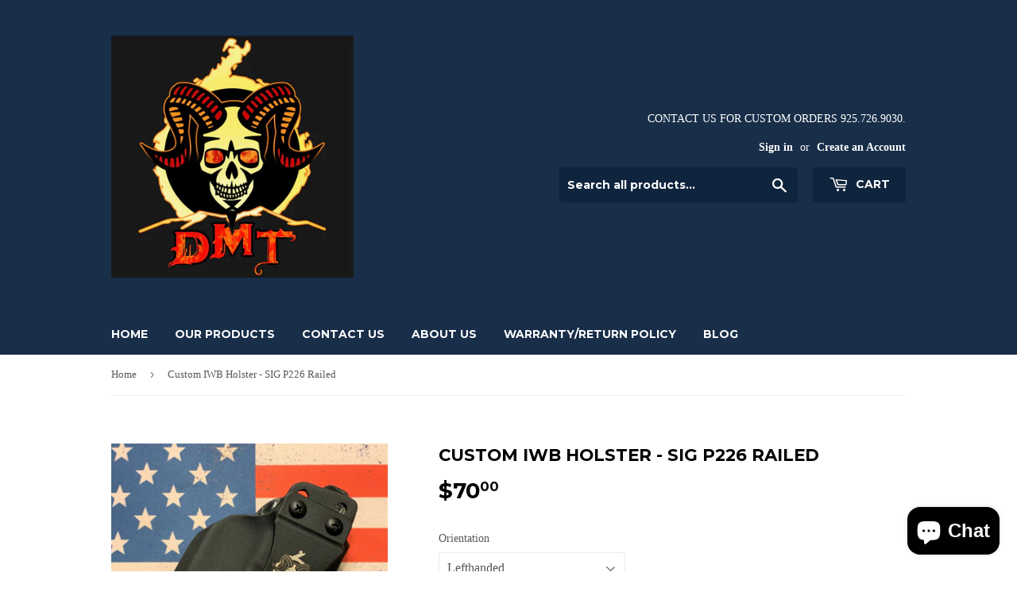

--- FILE ---
content_type: text/html; charset=utf-8
request_url: https://devilmountaintactical.com/products/custom-iwb-holster-sig-p226-railed
body_size: 77416
content:
<!doctype html>
<!--[if lt IE 7]><html class="no-js lt-ie9 lt-ie8 lt-ie7" lang="en"> <![endif]-->
<!--[if IE 7]><html class="no-js lt-ie9 lt-ie8" lang="en"> <![endif]-->
<!--[if IE 8]><html class="no-js lt-ie9" lang="en"> <![endif]-->
<!--[if IE 9 ]><html class="ie9 no-js"> <![endif]-->
<!--[if (gt IE 9)|!(IE)]><!--> <html class="no-touch no-js"> <!--<![endif]-->
<head>
<title>
    Custom IWB Holster - SIG P226 Railed
</title>


    <meta name="description" content="Custom Kydex IWB holster for the SIG P226 Railed .  Holsters are handmade with exact molds to fit your gun.  Kydex comes in a variety of colors.  Contact us at 925 726 9030 for custom orders.">

  <script>(function(H){H.className=H.className.replace(/\bno-js\b/,'js')})(document.documentElement)</script>
  <!-- Basic page needs ================================================== -->
  <meta charset="utf-8">
  <meta http-equiv="X-UA-Compatible" content="IE=edge,chrome=1">

  
  <link rel="shortcut icon" href="//devilmountaintactical.com/cdn/shop/files/DMT-On-Dark-Gray_-_Copy_2_32x32.jpg?v=1613172127" type="image/png" />
  

  <!-- Title and description ================================================== -->
  <title>
  Custom IWB Holster - SIG P226 Railed &ndash; Devil Mountain Tactical
  </title>


  
    <meta name="description" content="Custom Kydex IWB holster for the SIG P226 Railed .  Holsters are handmade with exact molds to fit your gun.  Kydex comes in a variety of colors.  Contact us at 925 726 9030 for custom orders.">
  

  <!-- Product meta ================================================== -->
  <!-- /snippets/social-meta-tags.liquid -->




<meta property="og:site_name" content="Devil Mountain Tactical">
<meta property="og:url" content="https://devilmountaintactical.com/products/custom-iwb-holster-sig-p226-railed">
<meta property="og:title" content="Custom IWB Holster - SIG P226 Railed">
<meta property="og:type" content="product">
<meta property="og:description" content="Custom Kydex IWB holster for the SIG P226 Railed .  Holsters are handmade with exact molds to fit your gun.  Kydex comes in a variety of colors.  Contact us at 925 726 9030 for custom orders.">

  <meta property="og:price:amount" content="70.00">
  <meta property="og:price:currency" content="USD">

<meta property="og:image" content="http://devilmountaintactical.com/cdn/shop/products/IMG_0116_2_5fc0576e-d9cc-46b4-be67-5528dab57be9_1200x1200.jpg?v=1743904121"><meta property="og:image" content="http://devilmountaintactical.com/cdn/shop/products/IMG_0168_2_d9cbba7d-d953-4fcd-820f-66452eca9a2b_1200x1200.jpg?v=1743904121">
<meta property="og:image:secure_url" content="https://devilmountaintactical.com/cdn/shop/products/IMG_0116_2_5fc0576e-d9cc-46b4-be67-5528dab57be9_1200x1200.jpg?v=1743904121"><meta property="og:image:secure_url" content="https://devilmountaintactical.com/cdn/shop/products/IMG_0168_2_d9cbba7d-d953-4fcd-820f-66452eca9a2b_1200x1200.jpg?v=1743904121">


  <meta name="twitter:site" content="@DMTwalnutcreek">

<meta name="twitter:card" content="summary_large_image">
<meta name="twitter:title" content="Custom IWB Holster - SIG P226 Railed">
<meta name="twitter:description" content="Custom Kydex IWB holster for the SIG P226 Railed .  Holsters are handmade with exact molds to fit your gun.  Kydex comes in a variety of colors.  Contact us at 925 726 9030 for custom orders.">


  <!-- Helpers ================================================== -->
  <link rel="canonical" href="https://devilmountaintactical.com/products/custom-iwb-holster-sig-p226-railed">
  <meta name="viewport" content="width=device-width,initial-scale=1">

  <!-- CSS ================================================== -->
  <link href="//devilmountaintactical.com/cdn/shop/t/15/assets/theme.scss.css?v=137844792027427043751745020227" rel="stylesheet" type="text/css" media="all" />
  

  
    
    
    <link href="//fonts.googleapis.com/css?family=Montserrat:700" rel="stylesheet" type="text/css" media="all" />
  


  



  <!-- Header hook for plugins ================================================== -->
  <script>window.performance && window.performance.mark && window.performance.mark('shopify.content_for_header.start');</script><meta name="google-site-verification" content="4PUx0cSCrUlrf7il2o8VvtKokSpjEU0XkU_7AfkC6w0">
<meta name="facebook-domain-verification" content="49ypdw1e9jcpbzriurbha14xye3c0u">
<meta name="facebook-domain-verification" content="hka1bsy9896s62tmkt6nzeioc8apl7">
<meta id="shopify-digital-wallet" name="shopify-digital-wallet" content="/30120328/digital_wallets/dialog">
<meta name="shopify-checkout-api-token" content="bf1f89b9f517aba4fc9f05525ff77782">
<meta id="in-context-paypal-metadata" data-shop-id="30120328" data-venmo-supported="false" data-environment="production" data-locale="en_US" data-paypal-v4="true" data-currency="USD">
<link rel="alternate" type="application/json+oembed" href="https://devilmountaintactical.com/products/custom-iwb-holster-sig-p226-railed.oembed">
<script async="async" src="/checkouts/internal/preloads.js?locale=en-US"></script>
<link rel="preconnect" href="https://shop.app" crossorigin="anonymous">
<script async="async" src="https://shop.app/checkouts/internal/preloads.js?locale=en-US&shop_id=30120328" crossorigin="anonymous"></script>
<script id="apple-pay-shop-capabilities" type="application/json">{"shopId":30120328,"countryCode":"US","currencyCode":"USD","merchantCapabilities":["supports3DS"],"merchantId":"gid:\/\/shopify\/Shop\/30120328","merchantName":"Devil Mountain Tactical","requiredBillingContactFields":["postalAddress","email","phone"],"requiredShippingContactFields":["postalAddress","email","phone"],"shippingType":"shipping","supportedNetworks":["visa","masterCard","amex","discover","elo","jcb"],"total":{"type":"pending","label":"Devil Mountain Tactical","amount":"1.00"},"shopifyPaymentsEnabled":true,"supportsSubscriptions":true}</script>
<script id="shopify-features" type="application/json">{"accessToken":"bf1f89b9f517aba4fc9f05525ff77782","betas":["rich-media-storefront-analytics"],"domain":"devilmountaintactical.com","predictiveSearch":true,"shopId":30120328,"locale":"en"}</script>
<script>var Shopify = Shopify || {};
Shopify.shop = "devil-mountain-tactical.myshopify.com";
Shopify.locale = "en";
Shopify.currency = {"active":"USD","rate":"1.0"};
Shopify.country = "US";
Shopify.theme = {"name":"Supply with Installments message","id":127125651610,"schema_name":"Supply","schema_version":"3.1.0","theme_store_id":679,"role":"main"};
Shopify.theme.handle = "null";
Shopify.theme.style = {"id":null,"handle":null};
Shopify.cdnHost = "devilmountaintactical.com/cdn";
Shopify.routes = Shopify.routes || {};
Shopify.routes.root = "/";</script>
<script type="module">!function(o){(o.Shopify=o.Shopify||{}).modules=!0}(window);</script>
<script>!function(o){function n(){var o=[];function n(){o.push(Array.prototype.slice.apply(arguments))}return n.q=o,n}var t=o.Shopify=o.Shopify||{};t.loadFeatures=n(),t.autoloadFeatures=n()}(window);</script>
<script>
  window.ShopifyPay = window.ShopifyPay || {};
  window.ShopifyPay.apiHost = "shop.app\/pay";
  window.ShopifyPay.redirectState = null;
</script>
<script id="shop-js-analytics" type="application/json">{"pageType":"product"}</script>
<script defer="defer" async type="module" src="//devilmountaintactical.com/cdn/shopifycloud/shop-js/modules/v2/client.init-shop-cart-sync_BN7fPSNr.en.esm.js"></script>
<script defer="defer" async type="module" src="//devilmountaintactical.com/cdn/shopifycloud/shop-js/modules/v2/chunk.common_Cbph3Kss.esm.js"></script>
<script defer="defer" async type="module" src="//devilmountaintactical.com/cdn/shopifycloud/shop-js/modules/v2/chunk.modal_DKumMAJ1.esm.js"></script>
<script type="module">
  await import("//devilmountaintactical.com/cdn/shopifycloud/shop-js/modules/v2/client.init-shop-cart-sync_BN7fPSNr.en.esm.js");
await import("//devilmountaintactical.com/cdn/shopifycloud/shop-js/modules/v2/chunk.common_Cbph3Kss.esm.js");
await import("//devilmountaintactical.com/cdn/shopifycloud/shop-js/modules/v2/chunk.modal_DKumMAJ1.esm.js");

  window.Shopify.SignInWithShop?.initShopCartSync?.({"fedCMEnabled":true,"windoidEnabled":true});

</script>
<script>
  window.Shopify = window.Shopify || {};
  if (!window.Shopify.featureAssets) window.Shopify.featureAssets = {};
  window.Shopify.featureAssets['shop-js'] = {"shop-cart-sync":["modules/v2/client.shop-cart-sync_CJVUk8Jm.en.esm.js","modules/v2/chunk.common_Cbph3Kss.esm.js","modules/v2/chunk.modal_DKumMAJ1.esm.js"],"init-fed-cm":["modules/v2/client.init-fed-cm_7Fvt41F4.en.esm.js","modules/v2/chunk.common_Cbph3Kss.esm.js","modules/v2/chunk.modal_DKumMAJ1.esm.js"],"init-shop-email-lookup-coordinator":["modules/v2/client.init-shop-email-lookup-coordinator_Cc088_bR.en.esm.js","modules/v2/chunk.common_Cbph3Kss.esm.js","modules/v2/chunk.modal_DKumMAJ1.esm.js"],"init-windoid":["modules/v2/client.init-windoid_hPopwJRj.en.esm.js","modules/v2/chunk.common_Cbph3Kss.esm.js","modules/v2/chunk.modal_DKumMAJ1.esm.js"],"shop-button":["modules/v2/client.shop-button_B0jaPSNF.en.esm.js","modules/v2/chunk.common_Cbph3Kss.esm.js","modules/v2/chunk.modal_DKumMAJ1.esm.js"],"shop-cash-offers":["modules/v2/client.shop-cash-offers_DPIskqss.en.esm.js","modules/v2/chunk.common_Cbph3Kss.esm.js","modules/v2/chunk.modal_DKumMAJ1.esm.js"],"shop-toast-manager":["modules/v2/client.shop-toast-manager_CK7RT69O.en.esm.js","modules/v2/chunk.common_Cbph3Kss.esm.js","modules/v2/chunk.modal_DKumMAJ1.esm.js"],"init-shop-cart-sync":["modules/v2/client.init-shop-cart-sync_BN7fPSNr.en.esm.js","modules/v2/chunk.common_Cbph3Kss.esm.js","modules/v2/chunk.modal_DKumMAJ1.esm.js"],"init-customer-accounts-sign-up":["modules/v2/client.init-customer-accounts-sign-up_CfPf4CXf.en.esm.js","modules/v2/client.shop-login-button_DeIztwXF.en.esm.js","modules/v2/chunk.common_Cbph3Kss.esm.js","modules/v2/chunk.modal_DKumMAJ1.esm.js"],"pay-button":["modules/v2/client.pay-button_CgIwFSYN.en.esm.js","modules/v2/chunk.common_Cbph3Kss.esm.js","modules/v2/chunk.modal_DKumMAJ1.esm.js"],"init-customer-accounts":["modules/v2/client.init-customer-accounts_DQ3x16JI.en.esm.js","modules/v2/client.shop-login-button_DeIztwXF.en.esm.js","modules/v2/chunk.common_Cbph3Kss.esm.js","modules/v2/chunk.modal_DKumMAJ1.esm.js"],"avatar":["modules/v2/client.avatar_BTnouDA3.en.esm.js"],"init-shop-for-new-customer-accounts":["modules/v2/client.init-shop-for-new-customer-accounts_CsZy_esa.en.esm.js","modules/v2/client.shop-login-button_DeIztwXF.en.esm.js","modules/v2/chunk.common_Cbph3Kss.esm.js","modules/v2/chunk.modal_DKumMAJ1.esm.js"],"shop-follow-button":["modules/v2/client.shop-follow-button_BRMJjgGd.en.esm.js","modules/v2/chunk.common_Cbph3Kss.esm.js","modules/v2/chunk.modal_DKumMAJ1.esm.js"],"checkout-modal":["modules/v2/client.checkout-modal_B9Drz_yf.en.esm.js","modules/v2/chunk.common_Cbph3Kss.esm.js","modules/v2/chunk.modal_DKumMAJ1.esm.js"],"shop-login-button":["modules/v2/client.shop-login-button_DeIztwXF.en.esm.js","modules/v2/chunk.common_Cbph3Kss.esm.js","modules/v2/chunk.modal_DKumMAJ1.esm.js"],"lead-capture":["modules/v2/client.lead-capture_DXYzFM3R.en.esm.js","modules/v2/chunk.common_Cbph3Kss.esm.js","modules/v2/chunk.modal_DKumMAJ1.esm.js"],"shop-login":["modules/v2/client.shop-login_CA5pJqmO.en.esm.js","modules/v2/chunk.common_Cbph3Kss.esm.js","modules/v2/chunk.modal_DKumMAJ1.esm.js"],"payment-terms":["modules/v2/client.payment-terms_BxzfvcZJ.en.esm.js","modules/v2/chunk.common_Cbph3Kss.esm.js","modules/v2/chunk.modal_DKumMAJ1.esm.js"]};
</script>
<script>(function() {
  var isLoaded = false;
  function asyncLoad() {
    if (isLoaded) return;
    isLoaded = true;
    var urls = ["https:\/\/cdn.recapture.io\/sdk\/v1\/shopify-recapture.min.js?api_key=1okt2fgl\u0026shop=devil-mountain-tactical.myshopify.com","https:\/\/upsellhero.syncu.be\/js\/init.min.js?c=1672953577340\u0026t=1672953577340\u0026shop=devil-mountain-tactical.myshopify.com"];
    for (var i = 0; i < urls.length; i++) {
      var s = document.createElement('script');
      s.type = 'text/javascript';
      s.async = true;
      s.src = urls[i];
      var x = document.getElementsByTagName('script')[0];
      x.parentNode.insertBefore(s, x);
    }
  };
  if(window.attachEvent) {
    window.attachEvent('onload', asyncLoad);
  } else {
    window.addEventListener('load', asyncLoad, false);
  }
})();</script>
<script id="__st">var __st={"a":30120328,"offset":-28800,"reqid":"33428a84-e914-4e74-a6fa-b59986915171-1769728411","pageurl":"devilmountaintactical.com\/products\/custom-iwb-holster-sig-p226-railed","u":"a3f909da1fe1","p":"product","rtyp":"product","rid":7071650775194};</script>
<script>window.ShopifyPaypalV4VisibilityTracking = true;</script>
<script id="captcha-bootstrap">!function(){'use strict';const t='contact',e='account',n='new_comment',o=[[t,t],['blogs',n],['comments',n],[t,'customer']],c=[[e,'customer_login'],[e,'guest_login'],[e,'recover_customer_password'],[e,'create_customer']],r=t=>t.map((([t,e])=>`form[action*='/${t}']:not([data-nocaptcha='true']) input[name='form_type'][value='${e}']`)).join(','),a=t=>()=>t?[...document.querySelectorAll(t)].map((t=>t.form)):[];function s(){const t=[...o],e=r(t);return a(e)}const i='password',u='form_key',d=['recaptcha-v3-token','g-recaptcha-response','h-captcha-response',i],f=()=>{try{return window.sessionStorage}catch{return}},m='__shopify_v',_=t=>t.elements[u];function p(t,e,n=!1){try{const o=window.sessionStorage,c=JSON.parse(o.getItem(e)),{data:r}=function(t){const{data:e,action:n}=t;return t[m]||n?{data:e,action:n}:{data:t,action:n}}(c);for(const[e,n]of Object.entries(r))t.elements[e]&&(t.elements[e].value=n);n&&o.removeItem(e)}catch(o){console.error('form repopulation failed',{error:o})}}const l='form_type',E='cptcha';function T(t){t.dataset[E]=!0}const w=window,h=w.document,L='Shopify',v='ce_forms',y='captcha';let A=!1;((t,e)=>{const n=(g='f06e6c50-85a8-45c8-87d0-21a2b65856fe',I='https://cdn.shopify.com/shopifycloud/storefront-forms-hcaptcha/ce_storefront_forms_captcha_hcaptcha.v1.5.2.iife.js',D={infoText:'Protected by hCaptcha',privacyText:'Privacy',termsText:'Terms'},(t,e,n)=>{const o=w[L][v],c=o.bindForm;if(c)return c(t,g,e,D).then(n);var r;o.q.push([[t,g,e,D],n]),r=I,A||(h.body.append(Object.assign(h.createElement('script'),{id:'captcha-provider',async:!0,src:r})),A=!0)});var g,I,D;w[L]=w[L]||{},w[L][v]=w[L][v]||{},w[L][v].q=[],w[L][y]=w[L][y]||{},w[L][y].protect=function(t,e){n(t,void 0,e),T(t)},Object.freeze(w[L][y]),function(t,e,n,w,h,L){const[v,y,A,g]=function(t,e,n){const i=e?o:[],u=t?c:[],d=[...i,...u],f=r(d),m=r(i),_=r(d.filter((([t,e])=>n.includes(e))));return[a(f),a(m),a(_),s()]}(w,h,L),I=t=>{const e=t.target;return e instanceof HTMLFormElement?e:e&&e.form},D=t=>v().includes(t);t.addEventListener('submit',(t=>{const e=I(t);if(!e)return;const n=D(e)&&!e.dataset.hcaptchaBound&&!e.dataset.recaptchaBound,o=_(e),c=g().includes(e)&&(!o||!o.value);(n||c)&&t.preventDefault(),c&&!n&&(function(t){try{if(!f())return;!function(t){const e=f();if(!e)return;const n=_(t);if(!n)return;const o=n.value;o&&e.removeItem(o)}(t);const e=Array.from(Array(32),(()=>Math.random().toString(36)[2])).join('');!function(t,e){_(t)||t.append(Object.assign(document.createElement('input'),{type:'hidden',name:u})),t.elements[u].value=e}(t,e),function(t,e){const n=f();if(!n)return;const o=[...t.querySelectorAll(`input[type='${i}']`)].map((({name:t})=>t)),c=[...d,...o],r={};for(const[a,s]of new FormData(t).entries())c.includes(a)||(r[a]=s);n.setItem(e,JSON.stringify({[m]:1,action:t.action,data:r}))}(t,e)}catch(e){console.error('failed to persist form',e)}}(e),e.submit())}));const S=(t,e)=>{t&&!t.dataset[E]&&(n(t,e.some((e=>e===t))),T(t))};for(const o of['focusin','change'])t.addEventListener(o,(t=>{const e=I(t);D(e)&&S(e,y())}));const B=e.get('form_key'),M=e.get(l),P=B&&M;t.addEventListener('DOMContentLoaded',(()=>{const t=y();if(P)for(const e of t)e.elements[l].value===M&&p(e,B);[...new Set([...A(),...v().filter((t=>'true'===t.dataset.shopifyCaptcha))])].forEach((e=>S(e,t)))}))}(h,new URLSearchParams(w.location.search),n,t,e,['guest_login'])})(!0,!0)}();</script>
<script integrity="sha256-4kQ18oKyAcykRKYeNunJcIwy7WH5gtpwJnB7kiuLZ1E=" data-source-attribution="shopify.loadfeatures" defer="defer" src="//devilmountaintactical.com/cdn/shopifycloud/storefront/assets/storefront/load_feature-a0a9edcb.js" crossorigin="anonymous"></script>
<script crossorigin="anonymous" defer="defer" src="//devilmountaintactical.com/cdn/shopifycloud/storefront/assets/shopify_pay/storefront-65b4c6d7.js?v=20250812"></script>
<script data-source-attribution="shopify.dynamic_checkout.dynamic.init">var Shopify=Shopify||{};Shopify.PaymentButton=Shopify.PaymentButton||{isStorefrontPortableWallets:!0,init:function(){window.Shopify.PaymentButton.init=function(){};var t=document.createElement("script");t.src="https://devilmountaintactical.com/cdn/shopifycloud/portable-wallets/latest/portable-wallets.en.js",t.type="module",document.head.appendChild(t)}};
</script>
<script data-source-attribution="shopify.dynamic_checkout.buyer_consent">
  function portableWalletsHideBuyerConsent(e){var t=document.getElementById("shopify-buyer-consent"),n=document.getElementById("shopify-subscription-policy-button");t&&n&&(t.classList.add("hidden"),t.setAttribute("aria-hidden","true"),n.removeEventListener("click",e))}function portableWalletsShowBuyerConsent(e){var t=document.getElementById("shopify-buyer-consent"),n=document.getElementById("shopify-subscription-policy-button");t&&n&&(t.classList.remove("hidden"),t.removeAttribute("aria-hidden"),n.addEventListener("click",e))}window.Shopify?.PaymentButton&&(window.Shopify.PaymentButton.hideBuyerConsent=portableWalletsHideBuyerConsent,window.Shopify.PaymentButton.showBuyerConsent=portableWalletsShowBuyerConsent);
</script>
<script data-source-attribution="shopify.dynamic_checkout.cart.bootstrap">document.addEventListener("DOMContentLoaded",(function(){function t(){return document.querySelector("shopify-accelerated-checkout-cart, shopify-accelerated-checkout")}if(t())Shopify.PaymentButton.init();else{new MutationObserver((function(e,n){t()&&(Shopify.PaymentButton.init(),n.disconnect())})).observe(document.body,{childList:!0,subtree:!0})}}));
</script>
<link id="shopify-accelerated-checkout-styles" rel="stylesheet" media="screen" href="https://devilmountaintactical.com/cdn/shopifycloud/portable-wallets/latest/accelerated-checkout-backwards-compat.css" crossorigin="anonymous">
<style id="shopify-accelerated-checkout-cart">
        #shopify-buyer-consent {
  margin-top: 1em;
  display: inline-block;
  width: 100%;
}

#shopify-buyer-consent.hidden {
  display: none;
}

#shopify-subscription-policy-button {
  background: none;
  border: none;
  padding: 0;
  text-decoration: underline;
  font-size: inherit;
  cursor: pointer;
}

#shopify-subscription-policy-button::before {
  box-shadow: none;
}

      </style>

<script>window.performance && window.performance.mark && window.performance.mark('shopify.content_for_header.end');</script>

  

<!--[if lt IE 9]>
<script src="//cdnjs.cloudflare.com/ajax/libs/html5shiv/3.7.2/html5shiv.min.js" type="text/javascript"></script>
<script src="//devilmountaintactical.com/cdn/shop/t/15/assets/respond.min.js?v=353" type="text/javascript"></script>
<link href="//devilmountaintactical.com/cdn/shop/t/15/assets/respond-proxy.html" id="respond-proxy" rel="respond-proxy" />
<link href="//devilmountaintactical.com/search?q=ddd5349d0ceaa10a79b682264babff6f" id="respond-redirect" rel="respond-redirect" />
<script src="//devilmountaintactical.com/search?q=ddd5349d0ceaa10a79b682264babff6f" type="text/javascript"></script>
<![endif]-->
<!--[if (lte IE 9) ]><script src="//devilmountaintactical.com/cdn/shop/t/15/assets/match-media.min.js?v=353" type="text/javascript"></script><![endif]-->


  
  

  <script src="//devilmountaintactical.com/cdn/shop/t/15/assets/jquery-2.2.3.min.js?v=58211863146907186831638169125" type="text/javascript"></script>

  <!--[if (gt IE 9)|!(IE)]><!--><script src="//devilmountaintactical.com/cdn/shop/t/15/assets/lazysizes.min.js?v=8147953233334221341638169126" async="async"></script><!--<![endif]-->
  <!--[if lte IE 9]><script src="//devilmountaintactical.com/cdn/shop/t/15/assets/lazysizes.min.js?v=8147953233334221341638169126"></script><![endif]-->

  <!--[if (gt IE 9)|!(IE)]><!--><script src="//devilmountaintactical.com/cdn/shop/t/15/assets/vendor.js?v=36233103725173156861638169129" defer="defer"></script><!--<![endif]-->
  <!--[if lte IE 9]><script src="//devilmountaintactical.com/cdn/shop/t/15/assets/vendor.js?v=36233103725173156861638169129"></script><![endif]-->

  <!--[if (gt IE 9)|!(IE)]><!--><script src="//devilmountaintactical.com/cdn/shop/t/15/assets/theme.js?v=6807891542654393291638169136" defer="defer"></script><!--<![endif]-->
  <!--[if lte IE 9]><script src="//devilmountaintactical.com/cdn/shop/t/15/assets/theme.js?v=6807891542654393291638169136"></script><![endif]-->


<!-- BEGIN app block: shopify://apps/upsell-hero-in-cart-upsell/blocks/app/734192da-c932-4324-8307-a8ed8feb0282 --><!-- BEGIN app snippet: upsellhero-snippet -->




















	
	
  
  

  <!-- RULE = 63b8fac29d4fc30004c6eb60 | ACTIVE = true | DISPLAY ON = product -->

  

  

	

  

  <!-- RULE = 63b8fac29d4fc30004c6eb60 | DISPLAY ON = product | NEED_OVERWRITE = false | PRODUCT_UPSELL = false -->

	

    

	  

    <!-- RULE = 63b8fac29d4fc30004c6eb60 | NEED_OVERWRITE = false | PRODUCT_UPSELL = false -->

    

	


	
	
  
  

  <!-- RULE = 63b903679d4fc30004c6ed82 | ACTIVE = true | DISPLAY ON = product -->

  

  

	

  

  <!-- RULE = 63b903679d4fc30004c6ed82 | DISPLAY ON = product | NEED_OVERWRITE = false | PRODUCT_UPSELL = false -->

	

    

	  

    <!-- RULE = 63b903679d4fc30004c6ed82 | NEED_OVERWRITE = false | PRODUCT_UPSELL = false -->

    

	


	
	
  
  

  <!-- RULE = 63b903cf9d4fc30004c6ed98 | ACTIVE = true | DISPLAY ON = product -->

  

  

	

  

  <!-- RULE = 63b903cf9d4fc30004c6ed98 | DISPLAY ON = product | NEED_OVERWRITE = false | PRODUCT_UPSELL = false -->

	

    

	  

    <!-- RULE = 63b903cf9d4fc30004c6ed98 | NEED_OVERWRITE = false | PRODUCT_UPSELL = false -->

    

	


	
	
  
  

  <!-- RULE = 63b9046a9d4fc30004c6edbf | ACTIVE = true | DISPLAY ON = product -->

  

  

	

  

  <!-- RULE = 63b9046a9d4fc30004c6edbf | DISPLAY ON = product | NEED_OVERWRITE = false | PRODUCT_UPSELL = false -->

	

    

	  

    <!-- RULE = 63b9046a9d4fc30004c6edbf | NEED_OVERWRITE = false | PRODUCT_UPSELL = false -->

    

	


	
	
  
  

  <!-- RULE = 63b906329d4fc30004c6ee37 | ACTIVE = true | DISPLAY ON = product -->

  

  

	

  

  <!-- RULE = 63b906329d4fc30004c6ee37 | DISPLAY ON = product | NEED_OVERWRITE = false | PRODUCT_UPSELL = false -->

	

    

	  

    <!-- RULE = 63b906329d4fc30004c6ee37 | NEED_OVERWRITE = true | PRODUCT_UPSELL = true -->

    

      

      <!-- RULE 63b906329d4fc30004c6ee37 | CAPTURE MANUAL = 103626 -->

      

      

      
      
      
      
      
      
      
      
      
      

    

	


	
	
  
  

  <!-- RULE = 63b908539d4fc30004c6eed5 | ACTIVE = true | DISPLAY ON = product -->

  

  

	

  

  <!-- RULE = 63b908539d4fc30004c6eed5 | DISPLAY ON = product | NEED_OVERWRITE = false | PRODUCT_UPSELL = true -->

	


	
	
  
  

  <!-- RULE = 655c5d533ef6ab0002b08804 | ACTIVE = true | DISPLAY ON = product -->

  

  

	

  

  <!-- RULE = 655c5d533ef6ab0002b08804 | DISPLAY ON = product | NEED_OVERWRITE = false | PRODUCT_UPSELL = true -->

	








<script type="text/javascript">
  (function() {
    var upsellHeroConfig = {"design":{"widgetFontColor":"#000000","backdropColor":"rgba(0, 0, 0, 0.7)","modalBorderRadius":0,"modalBorderWidth":0,"modalBorderColor":"#083a46","modalBg":"#ffffff","modalHeaderBg":"","modalHeaderColor":"#000000","modalHeaderFont":"16","showJustAdded":true,"modalFooterBorderColor":"#E1E1E1","primaryButtonBg":"#000000","primaryButtonColor":"#ffffff","primaryButtonBorder":"#000000","primaryButtonBorderWidth":1,"primaryButtonBorderRadius":0,"primaryButtonFont":"12","secondaryButtonBg":"#ffffff","secondaryButtonColor":"#323232","secondaryButtonBorder":"#c4c4c4","secondaryButtonBorderWidth":1,"secondaryButtonBorderRadius":0,"secondaryButtonFont":"12","justAddedBg":"#ebebeb","justAddedColor":"#000000","justAddedFont":"14","inputBorder":"#d4d4d4"},"global":{"active":true,"defaultActive":false,"models":["bs","tre"],"settings":{"displayDiscount":"subtotal","useShopifyRecommendations":false,"pageflySupport":true,"shogunSupport":true}},"translations":{"en":{"title":"CUSTOMERS WHO BOUGHT THIS ITEM ALSO BOUGHT","added":"YOU'VE JUST ADDED","add":"Add to cart","upgrade":"Upgrade","continue":"Continue","checkout":"Checkout","notAvailable":"Sorry, recommendations are not available now.","success":"Item was successfully added to your cart","maxItems":"Unable to add such amount of extra items to the cart.","discountSave":"SAVE","discountFree":"FREE","outOfStock":"sold out","cartItems":"Cart items","cartSubtotal":"Cart subtotal","back":"Back","freeShipping":"Only %AMOUNT% left to qualify for free shipping!","freeShippingComplete":"Shipping is FREE for you!","bs":"Best selling","tre":"Trending","fbt":"Frequently bought together"},"de":{"title":"KUNDEN HABEN AUCH GEKAUFT","added":"SIE HABEN GERADE HINZUGEFÜGT","add":"In den Warenkorb legen","upgrade":"Upgrade","continue":"Weiter","checkout":"Zur Kasse","notAvailable":"Es tut uns leid, Empfehlungen sind derzeit nicht verfügbar.","success":"Artikel wurde erfolgreich in Ihren Warenkorb gelegt","maxItems":"Es ist nicht möglich, eine solche Menge an zusätzlichen Artikeln in den Warenkorb zu legen.","discountSave":"SPAREN SIE","discountFree":"GRATIS","outOfStock":"ausverkauft","cartItems":"Artikel im Warenkorb","cartSubtotal":"Zwischensumme","back":"Zurück","freeShipping":"Nur noch %AMOUNT% bis zum gratis Versand!","freeShippingComplete":"Der Versand ist für Sie GRATIS!","bs":"Bestseller","tre":"Tendenz","fbt":"Häufig zusammen gekauft"},"es":{"title":"LOS CLIENTES TAMBIÉN COMPRARON","added":"ACABAS DE AÑADIR","add":"Añadir a la cesta","upgrade":"Actualizar","continue":"Continuar","checkout":"Comprobación","notAvailable":"Lo sentimos, las recomendaciones no están disponibles ahora.","success":"El artículo se ha añadido correctamente a su cesta","maxItems":"No se puede añadir esa cantidad de artículos extra al carrito.","discountSave":"AHORRA","discountFree":"GRATIS","outOfStock":"agotado","cartItems":"Artículos de la cesta","cartSubtotal":"Subtotal de la cesta","back":"Volver","freeShipping":"¡Sólo queda %AMOUNT% para el envío gratuito!","freeShippingComplete":"¡El envío es GRATUITO para usted!","bs":"Los más vendidos","tre":"Trending","fbt":"A menudo se compran juntos"},"fr":{"title":"LES CLIENTS ONT ÉGALEMENT ACHETÉ","added":"VOUS VENEZ D'AJOUTER","add":"Ajouter au panier","upgrade":"Mise à niveau","continue":"Continuer","checkout":"Checkout","notAvailable":"Désolé, les recommandations ne sont pas disponibles pour le moment.","success":"L'article a été ajouté avec succès à votre panier","maxItems":"Impossible d'ajouter une telle quantité d'articles supplémentaires au panier.","discountSave":"ECONOMISEZ","discountFree":"GRATUIT","outOfStock":"épuisé","cartItems":"Articles du panier","cartSubtotal":"Sous-total du panier","back":"Retour","freeShipping":"Plus que %AMOUNT% pour la livraison gratuite !","freeShippingComplete":"L'expédition est GRATUITE pour vous!","bs":"Meilleures ventes","tre":"Tendance","fbt":"Fréquemment achetés ensemble"},"ro":{"title":"CLIENȚII ASLO AU CUMPĂRAT","added":"TOCMAI AȚI ADĂUGAT","add":"Adaugă în coș","upgrade":"Upgrade","continue":"Continuă","checkout":"Checkout","notAvailable":"Ne pare rău, recomandările nu sunt disponibile acum.","success":"Articolul a fost adăugat cu succes în coșul dvs.","maxItems":"Nu se poate adăuga o asemenea cantitate de articole suplimentare în coș.","discountSave":"SAVE","discountFree":"GRATUIT","outOfStock":"sold out","cartItems":"Articolele din coș","cartSubtotal":"Subtotalul coșului","back":"Înapoi","freeShipping":"Doar %AMOUNT% stânga la transport gratuit!","freeShippingComplete":"Transportul este GRATUIT pentru tine!","bs":"Cel mai bine vândut","tre":"Trending","fbt":"Cumpărate frecvent împreună"},"nl":{"title":"KLANTEN KOCHTEN OOK","added":"JE HEBT NET TOEGEVOEGD","add":"In winkelwagen","upgrade":"Upgrade","continue":"Ga door","checkout":"Kassa","notAvailable":"Sorry, aanbevelingen zijn nu niet beschikbaar.","success":"Item is succesvol toegevoegd aan uw winkelwagen","maxItems":"Het is niet mogelijk om zoveel extra artikelen aan het winkelwagentje toe te voegen.","discountSave":"BESPAAR","discountFree":"GRATIS","outOfStock":"uitverkocht","cartItems":"Winkelwagen items","cartSubtotal":"Subtotaal winkelwagen","back":"Terug","freeShipping":"Nog maar %AMOUNT% tot gratis verzending!","freeShippingComplete":"Verzending is GRATIS voor u!","bs":"Best verkochte","tre":"Trending","fbt":"Vaak samen gekocht"},"it":{"title":"I CLIENTI HANNO ACQUISTATO ANCHE","added":"AVETE APPENA AGGIUNTO","add":"Aggiungi al carrello","upgrade":"Aggiornamento","continue":"Continuare","checkout":"Cassa","notAvailable":"Siamo spiacenti, le raccomandazioni non sono disponibili al momento.","success":"L'articolo è stato aggiunto al carrello con successo","maxItems":"Impossibile aggiungere una tale quantità di articoli extra al carrello.","discountSave":"RISPARMIARE","discountFree":"LIBERO","outOfStock":"esaurito","cartItems":"Articoli del carrello","cartSubtotal":"Subtotale del carrello","back":"Indietro","freeShipping":"Solo %AMOUNT% rimasto per la spedizione gratuita!","freeShippingComplete":"La spedizione è gratuita per voi!","bs":"I più venduti","tre":"Tendenza","fbt":"Acquistati spesso insieme"},"ru":{"title":"ВМЕСТЕ С ЭТИМ ТОВАРОМ КЛИЕНТЫ ПОКУПАЮТ","added":"ВЫ ДОБАВИЛИ В КОРЗИНУ","add":"В корзину","upgrade":"Улучшить","continue":"Продолжить","checkout":"Оформить заказ","notAvailable":"Сожалеем, рекомендации сейчас недоступны","success":"Товар был успешно добавлен в корзину","maxItems":"Невозможно добавить такое количество товара в корзину.","discountSave":"СКИДКА","discountFree":"БЕСПЛАТНО","outOfStock":"нет в наличии","cartItems":"Товаров в корзине","cartSubtotal":"Товаров на сумму","back":"К списку","freeShipping":"До бесплатной доставки осталось всего %AMOUNT%!","freeShippingComplete":"Доставка для вас БЕСПЛАТНО!","bs":"Лидер продаж","tre":"В тренде","fbt":"Часто покупают вместе"},"sv":{"title":"KUNDERNA KÖPTE OCKSÅ","added":"DU HAR JUST LAGT TILL","add":"Lägg till i kundvagnen","upgrade":"Uppgradera","continue":"Fortsätt","checkout":"Kassan","notAvailable":"Tyvärr är rekommendationer inte tillgängliga just nu.","success":"Artikeln har lagts till i din varukorg","maxItems":"Det går inte att lägga till så många extra artiklar i varukorgen.","discountSave":"SPARA","discountFree":"GRATIS","outOfStock":"slutsåld","cartItems":"Varukorgsartiklar","cartSubtotal":"Del av varukorgen","back":"Tillbaka","freeShipping":"Endast %AMOUNT% kvar till gratis frakt!","freeShippingComplete":"Frakt är GRATIS för dig!","bs":"Bäst säljande","tre":"Trendande","fbt":"Köps ofta tillsammans"},"da":{"title":"KUNDERNE HAR OGSÅ KØBT","added":"DU HAR LIGE TILFØJET","add":"Læg i indkøbskurven","upgrade":"Opgradering","continue":"Fortsæt","checkout":"Checkout","notAvailable":"Beklager, anbefalinger er ikke tilgængelige nu.","success":"Varen blev tilføjet til din indkøbskurv med succes","maxItems":"Det er ikke muligt at tilføje et sådant antal ekstra varer til kurven.","discountSave":"SPAR","discountFree":"GRATIS","outOfStock":"udsolgt","cartItems":"Elementer i indkøbskurven","cartSubtotal":"Del af indkøbskurven","back":"Tilbage","freeShipping":"Kun %AMOUNT% tilbage til gratis forsendelse!","freeShippingComplete":"Forsendelse er GRATIS for dig!","bs":"Bedst sælgende","tre":"Trending","fbt":"Ofte købt sammen"},"pt":{"title":"OS CLIENTES TAMBÉM COMPRARAM","added":"ACABOU DE ACRESCENTAR","add":"Adicionar ao carrinho","upgrade":"Actualização","continue":"Continuar","checkout":"Checkout","notAvailable":"Lamentamos, mas as recomendações não estão disponíveis agora.","success":"O item foi adicionado com sucesso ao seu carrinho","maxItems":"Incapaz de adicionar tal quantidade de artigos extra ao carrinho.","discountSave":"SAVE","discountFree":"GRATUITO","outOfStock":"esgotado","cartItems":"Artigos de carrinho","cartSubtotal":"Subtotal do carrinho","back":"Voltar","freeShipping":"Apenas restam %AMOUNT% para envio gratuito!","freeShippingComplete":"O envio é GRATUITO para si!","bs":"Mais vendido","tre":"Tendência","fbt":"Comprados frequentemente em conjunto"},"hu":{"title":"VÁSÁRLÓK IS VÁSÁROLTAK","added":"AZ IMÉNT ADTAD HOZZÁ","add":"Hozzáadás a kosárhoz","upgrade":"Frissítés","continue":"Folytatás","checkout":"Pénztár","notAvailable":"Sajnáljuk, az ajánlások jelenleg nem elérhetők.","success":"A termék sikeresen a kosárba került","maxItems":"Nem lehet ilyen mennyiségű extra terméket hozzáadni a kosárhoz.","discountSave":"MENTÉS","discountFree":"INGYENES","outOfStock":"elfogyott","cartItems":"Kosár elemek","cartSubtotal":"Kosár részösszeg","back":"Vissza","freeShipping":"Már csak %AMOUNT% maradt az ingyenes szállításig!","freeShippingComplete":"A szállítás INGYENES az Ön számára!","bs":"Legjobb eladás","tre":"Trending","fbt":"Gyakran együtt vásárolt"},"no":{"title":"KUNDER KJØPTE OGSÅ","added":"DU HAR AKKURAT LEGGET TIL","add":"Legg i handlekurv","upgrade":"Oppgradering","continue":"Fortsette","checkout":"Sjekk ut","notAvailable":"Beklager, anbefalinger er ikke tilgjengelige nå.","success":"Varen ble lagt til i handlekurven din","maxItems":"Kan ikke legge til en slik mengde ekstra varer i handlekurven.","discountSave":"SPAR","discountFree":"GRATIS","outOfStock":"utsolgt","cartItems":"Handlevogn varer","cartSubtotal":"Subtotal for handlevogn","back":"Tilbake","freeShipping":"Bare %AMOUNT% igjen til gratis frakt!","freeShippingComplete":"Frakt er GRATIS for deg!","bs":"Bestselger","tre":"Trender","fbt":"Ofte kjøpt sammen"},"lt":{"title":"KLIENTAI, KURIE PIRKO ŠIĄ PREKĘ TAIP PAT PIRKO","added":"JŪS KĄ TIK PRIDĖJOTE","add":"Į krepšelį","upgrade":"Atnaujinti","continue":"Toliau","checkout":"Užsakymas","notAvailable":"Atsiprašome, dabar rekomendacijų nėra.","success":"Prekė sėkmingai pridėta į jūsų krepšelį","maxItems":"Nepavyko pridėti tokio kiekio papildomų prekių į krepšelį.","discountSave":"IŠSAUGOTI","discountFree":"LAISVAS","outOfStock":"išparduoti","cartItems":"Prekių krepšelis","cartSubtotal":"Krepšelis Tarpinė suma","back":"Atgal","freeShipping":"Tik %AMOUNT% liko gauti nemokamą pristatymą!","freeShippingComplete":"Pristatymas jums nemokamas!","bs":"Geriausiai parduodami","tre":"Tendencijos","fbt":"Dažnai perkama kartu"},"lv":{"title":"KLIENTI, KURI IEGĀDĀJĀS ŠO PRECI, ARĪ NOPIRKA","added":"JŪS TIKKO PIEVIENOJĀT","add":"Pievienot grozam","upgrade":"Jauninājums","continue":"Turpināt","checkout":"Checkout","notAvailable":"Atvainojiet, ieteikumi tagad nav pieejami.","success":"Prece tika veiksmīgi pievienota jūsu grozam","maxItems":"Nevar pievienot šādu papildu priekšmetu daudzumu grozam.","discountSave":"SAGLABĀT","discountFree":"BEZMAKSAS","outOfStock":"pārdot","cartItems":"Grozs preces","cartSubtotal":"Grozs starpsumma","back":"Atpakaļ","freeShipping":"Tikai %AMOUNT% pa kreisi, lai pretendētu uz bezmaksas piegādi!","freeShippingComplete":"Piegāde jums ir bezmaksas!","bs":"Labākā pārdošana","tre":"Aktuāli","fbt":"Bieži nopirka kopā"},"et":{"title":"KLIENDID, KES SELLE TOOTE OSTSID, OSTSID KA","added":"OLETE JUST LISANUD","add":"Lisa ostukorvi","upgrade":"Uuendama","continue":"Jätkama","checkout":"Kassasse","notAvailable":"Vabandust, soovitused pole praegu saadaval.","success":"Toode lisati edukalt Sinu ostukorvi","maxItems":"Ei saa lisada sellist kogust ekstra punkte ostukorvi.","discountSave":"SALVESTAMA","discountFree":"TASUTA","outOfStock":"väljamüüdud","cartItems":"Ostukorv","cartSubtotal":"Ostukorv vahesumma","back":"Tagasi","freeShipping":"Ainult %AMOUNT% vasakule, et saada tasuta saatmist!","freeShippingComplete":"Saatmine on teile tasuta!","bs":"Enimmüüdud","tre":"Trendid","fbt":"Sageli ostetakse koos"}}};
    if (upsellHeroConfig && upsellHeroConfig.design && upsellHeroConfig.translations) {
      window.scUpsellHero = {
        upsells: [
          
            ["63b8fac29d4fc30004c6eb60",{"id":"63b8fac29d4fc30004c6eb60","shop":"devil-mountain-tactical","displayOn":"product","label":"glock and accessories","useNameAsTitle":false,"showQuantity":true,"deduplicateTrigger":false,"goToCart":false,"products":[{"id":"gid:\/\/shopify\/Product\/7299176857754","oid":7299176857754,"image":"https:\/\/cdn.shopify.com\/s\/files\/1\/3012\/0328\/products\/image_35c156be-ed59-4092-93f8-1b9f81f6c24d.jpg?v=1650833012","title":"Custom FUSION Kydex Holster - Glock 34\/35 Specialty Prints","handle":"custom-fusion-holster-glock-34-35","price":"105.00"},{"id":"gid:\/\/shopify\/Product\/7073304969370","oid":7073304969370,"image":"https:\/\/cdn.shopify.com\/s\/files\/1\/3012\/0328\/products\/fusion_227dcca0-b065-4d67-910b-5e259963e4bd.png?v=1743906073","title":"Custom FUSION Kydex Holster - Glock 17\/22","handle":"custom-fusion-holster-glock-17-22","price":"80.00"},{"id":"gid:\/\/shopify\/Product\/7633546772634","oid":7633546772634,"image":"https:\/\/cdn.shopify.com\/s\/files\/1\/3012\/0328\/products\/fusion_6e4d451b-4e8c-4361-806d-a5d6f807d19c.png?v=1743906193","title":"Custom FUSION Kydex Holster - Glock 17\/22 w TLR 1","handle":"custom-fusion-kydex-holster-glock-17-22-w-tlr-1","price":"90.00"},{"id":"gid:\/\/shopify\/Product\/7073305854106","oid":7073305854106,"image":"https:\/\/cdn.shopify.com\/s\/files\/1\/3012\/0328\/products\/fusion_732a3425-d9aa-4317-86cf-6da58f871b77.png?v=1743906076","title":"Custom FUSION Kydex Holster - Glock 19\/23","handle":"custom-fusion-holster-glock-19-23","price":"80.00"},{"id":"gid:\/\/shopify\/Product\/7262493114522","oid":7262493114522,"image":"https:\/\/cdn.shopify.com\/s\/files\/1\/3012\/0328\/products\/fusion_d20c4ba0-1470-4cb6-bac4-f6d7549ef922.png?v=1743906187","title":"Custom FUSION Kydex Holster - Glock 20\/21","handle":"custom-fusion-kydex-holster-glock-20-21","price":"80.00"},{"id":"gid:\/\/shopify\/Product\/7073308016794","oid":7073308016794,"image":"https:\/\/cdn.shopify.com\/s\/files\/1\/3012\/0328\/products\/fusion_cfc9661a-885d-449f-a618-a668e42a3c9a.png?v=1743906081","title":"Custom FUSION Kydex Holster - Glock 21","handle":"custom-fusion-holster-glock-21","price":"80.00"},{"id":"gid:\/\/shopify\/Product\/7073306640538","oid":7073306640538,"image":"https:\/\/cdn.shopify.com\/s\/files\/1\/3012\/0328\/products\/fusion_a37c199e-fb78-48a9-a586-eee1a135192c.png?v=1743906079","title":"Custom FUSION Kydex Holster - Glock 26\/27","handle":"custom-fusion-holster-glock-26-27","price":"80.00"},{"id":"gid:\/\/shopify\/Product\/7633547100314","oid":7633547100314,"image":"https:\/\/cdn.shopify.com\/s\/files\/1\/3012\/0328\/products\/fusion_b3f631de-b71c-4751-b916-632fbf50aa60.png?v=1743906196","title":"Custom FUSION Kydex Holster - Glock 26\/27 w TLR 6","handle":"custom-fusion-kydex-holster-glock-26-27-w-tlr-6","price":"90.00"},{"id":"gid:\/\/shopify\/Product\/7073309130906","oid":7073309130906,"image":"https:\/\/cdn.shopify.com\/s\/files\/1\/3012\/0328\/products\/fusion_a9648607-2cce-4971-a76e-160f740c4802.png?v=1743906084","title":"Custom FUSION Kydex Holster - Glock 29\/30","handle":"custom-fusion-holster-glock-30","price":"80.00"},{"id":"gid:\/\/shopify\/Product\/7073309393050","oid":7073309393050,"image":"https:\/\/cdn.shopify.com\/s\/files\/1\/3012\/0328\/products\/fusion_e942511a-dcaa-44c4-a699-d6781def3d25.png?v=1743906087","title":"Custom FUSION Kydex Holster - Glock 29s\/30s","handle":"custom-fusion-holster-glock-30s","price":"80.00"},{"id":"gid:\/\/shopify\/Product\/7073310015642","oid":7073310015642,"image":"https:\/\/cdn.shopify.com\/s\/files\/1\/3012\/0328\/products\/fusion_c40db094-c571-48f8-b57e-a9076b67c4b9.png?v=1743906090","title":"Custom FUSION Kydex Holster - Glock 34\/35","handle":"custom-fusion-holster-glock-34","price":"80.00"},{"id":"gid:\/\/shopify\/Product\/7073310671002","oid":7073310671002,"image":"https:\/\/cdn.shopify.com\/s\/files\/1\/3012\/0328\/products\/fusion_4ad220c5-e694-4c22-9ad5-1c87351bb20d.png?v=1743906094","title":"Custom FUSION Kydex Holster - Glock 42","handle":"custom-fusion-holster-glock-42","price":"80.00"},{"id":"gid:\/\/shopify\/Product\/7073311686810","oid":7073311686810,"image":"https:\/\/cdn.shopify.com\/s\/files\/1\/3012\/0328\/products\/fusion_f17322df-f22e-4c89-9edc-e38af84a7c53.png?v=1743906098","title":"Custom FUSION Kydex Holster - Glock 43","handle":"custom-fusion-holster-glock-43","price":"80.00"},{"id":"gid:\/\/shopify\/Product\/7073312538778","oid":7073312538778,"image":"https:\/\/cdn.shopify.com\/s\/files\/1\/3012\/0328\/products\/fusion_c366ea91-2e6d-4408-85d6-f710b90fec39.png?v=1743906102","title":"Custom FUSION Kydex Holster - Glock 43x","handle":"custom-fusion-holster-glock-43x","price":"80.00"},{"id":"gid:\/\/shopify\/Product\/7073330593946","oid":7073330593946,"image":"https:\/\/cdn.shopify.com\/s\/files\/1\/3012\/0328\/products\/fusion_9c3365cf-aa73-4f90-be73-3cf14afa0087.png?v=1743906171","title":"Custom FUSION Kydex Holster - Polymer 80 Glock 17\/19","handle":"custom-fusion-holster-polymer-80-glock-17-19","price":"80.00"},{"id":"gid:\/\/shopify\/Product\/7071504138394","oid":7071504138394,"image":"https:\/\/cdn.shopify.com\/s\/files\/1\/3012\/0328\/products\/IMG_0116_2_b8d5b88c-a9c6-4686-b793-86a559e0541d.jpg?v=1743907715","title":"Custom IWB Holster - Glock 17\/22","handle":"copy-of-custom-iwb-holster-glock-17-22","price":"65.00"},{"id":"gid:\/\/shopify\/Product\/7256245141658","oid":7256245141658,"image":"https:\/\/cdn.shopify.com\/s\/files\/1\/3012\/0328\/products\/image_db327413-ad48-4e31-9eea-2be9aa6593db.jpg?v=1645651035","title":"Custom IWB Holster - Glock 17\/22 Specialty Prints","handle":"copy-of-custom-iwb-holster-glock-19-23","price":"90.00"},{"id":"gid:\/\/shopify\/Product\/7071619121306","oid":7071619121306,"image":"https:\/\/cdn.shopify.com\/s\/files\/1\/3012\/0328\/products\/IMG_0116_2_b8612732-6b49-4a3a-83d5-640ccb2b9ba6.jpg?v=1743904114","title":"Custom IWB Holster - Glock 17\/22 w TLR1","handle":"custom-iwb-holster-glock-17-22-w-tlr1","price":"75.00"},{"id":"gid:\/\/shopify\/Product\/7071496962202","oid":7071496962202,"image":"https:\/\/cdn.shopify.com\/s\/files\/1\/3012\/0328\/products\/IMG_0116_2_7b7f7ce0-5a8c-4498-8b1e-4d9b09fa1a14.jpg?v=1743907713","title":"Custom IWB Holster - Glock 19\/23","handle":"custom-iwb-holster-glock-19-23","price":"65.00"},{"id":"gid:\/\/shopify\/Product\/7194793377946","oid":7194793377946,"image":"https:\/\/cdn.shopify.com\/s\/files\/1\/3012\/0328\/products\/image_a13cb99c-d01b-4252-aab9-3ad5010c1f4c.jpg?v=1652627357","title":"Custom IWB Holster - Glock 19\/23 Specialty Prints","handle":"custom-iwb-holster-glock-19-24","price":"90.00"},{"id":"gid:\/\/shopify\/Product\/7262490263706","oid":7262490263706,"image":"https:\/\/cdn.shopify.com\/s\/files\/1\/3012\/0328\/products\/IMG_0116_2_7e1deac8-b029-4afe-a6ba-2775df6d1cd7.jpg?v=1743904148","title":"Custom IWB Holster - Glock 20\/21","handle":"custom-iwb-holster-glock-20-21","price":"65.00"},{"id":"gid:\/\/shopify\/Product\/7071508889754","oid":7071508889754,"image":"https:\/\/cdn.shopify.com\/s\/files\/1\/3012\/0328\/products\/IMG_0116_2_0dfb8ee5-57a7-4ecb-93a9-505352b28117.jpg?v=1743907718","title":"Custom IWB Holster - Glock 21","handle":"custom-iwb-holster-glock-21","price":"65.00"},{"id":"gid:\/\/shopify\/Product\/7071472910490","oid":7071472910490,"image":"https:\/\/cdn.shopify.com\/s\/files\/1\/3012\/0328\/products\/IMG_0116_2_877227e1-653f-42bf-bc97-47e51e943f93.jpg?v=1743907710","title":"Custom IWB Holster - Glock 26\/27","handle":"custom-iwb-glock-26","price":"65.00"},{"id":"gid:\/\/shopify\/Product\/7194814218394","oid":7194814218394,"image":"https:\/\/cdn.shopify.com\/s\/files\/1\/3012\/0328\/products\/image_4b060411-df85-4855-acf3-5ae0edca15f9.jpg?v=1640891123","title":"Custom IWB Holster - Glock 26\/27 Specialty Prints","handle":"custom-iwb-holster-glock-26-27","price":"90.00"},{"id":"gid:\/\/shopify\/Product\/7633547919514","oid":7633547919514,"image":"https:\/\/cdn.shopify.com\/s\/files\/1\/3012\/0328\/products\/image_d0e1d1d6-6155-4911-aeff-57b081ae183a.jpg?v=1672683307","title":"Custom IWB Holster - Glock 26\/27 w TLR6 Specialty Prints","handle":"custom-iwb-holster-glock-26-27-w-tlr6","price":"100.00"},{"id":"gid:\/\/shopify\/Product\/7633542054042","oid":7633542054042,"image":"https:\/\/cdn.shopify.com\/s\/files\/1\/3012\/0328\/products\/IMG_0116_2_959c6213-c0b6-4df9-874f-b0da8f9c3848.jpg?v=1743904155","title":"Custom IWB Holster - Glock 26w TLR6","handle":"custom-iwb-holster-glock-26w-tlr6-1","price":"65.00"},{"id":"gid:\/\/shopify\/Product\/7071511085210","oid":7071511085210,"image":"https:\/\/cdn.shopify.com\/s\/files\/1\/3012\/0328\/products\/IMG_0116_2_faf34607-fe86-4a7c-b5da-f3acada7f131.jpg?v=1743907720","title":"Custom IWB Holster - Glock 29\/30","handle":"custom-iwb-holster-glock-30","price":"65.00"},{"id":"gid:\/\/shopify\/Product\/7467773886618","oid":7467773886618,"image":"https:\/\/cdn.shopify.com\/s\/files\/1\/3012\/0328\/products\/image_13c9b705-f5f8-495e-893f-3682a050dcc7.jpg?v=1661314056","title":"Custom IWB Holster - Glock 29\/30 Specialty Prints","handle":"custom-iwb-holster-glock-29-30","price":"90.00"},{"id":"gid:\/\/shopify\/Product\/7071513706650","oid":7071513706650,"image":"https:\/\/cdn.shopify.com\/s\/files\/1\/3012\/0328\/products\/IMG_0116_2_067342dc-173a-4709-9cf1-1a73692110a4.jpg?v=1743907722","title":"Custom IWB Holster - Glock 29s\/30s","handle":"custom-iwb-holster-glock-30s","price":"65.00"},{"id":"gid:\/\/shopify\/Product\/7467777589402","oid":7467777589402,"image":"https:\/\/cdn.shopify.com\/s\/files\/1\/3012\/0328\/products\/image_c2ee0d05-c0ac-45c2-ab04-e0fbaa272c4a.jpg?v=1661314297","title":"Custom IWB Holster - Glock 29s\/30s Specialty Prints","handle":"copy-of-custom-iwb-holster-glock-29s-30s","price":"90.00"},{"id":"gid:\/\/shopify\/Product\/7071517507738","oid":7071517507738,"image":"https:\/\/cdn.shopify.com\/s\/files\/1\/3012\/0328\/products\/IMG_0116_2_a189aa83-592a-4240-9875-eb5c119774c7.jpg?v=1743907727","title":"Custom IWB Holster - Glock 42","handle":"custom-iwb-holster-glock-42","price":"65.00"},{"id":"gid:\/\/shopify\/Product\/7071519932570","oid":7071519932570,"image":"https:\/\/cdn.shopify.com\/s\/files\/1\/3012\/0328\/products\/IMG_0116_2_bcd72f5d-16fa-4dfc-855e-fdc01ecda373.jpg?v=1743904072","title":"Custom IWB Holster - Glock 43","handle":"custom-iwb-holster-glock-43","price":"65.00"},{"id":"gid:\/\/shopify\/Product\/7257359155354","oid":7257359155354,"image":"https:\/\/cdn.shopify.com\/s\/files\/1\/3012\/0328\/products\/image_0e41099e-a332-45ea-8c9f-f71a466f5a9c.jpg?v=1652627517","title":"Custom IWB Holster - Glock 43\/43x Specialty Prints","handle":"custom-iwb-holster-glock-43-43x","price":"90.00"},{"id":"gid:\/\/shopify\/Product\/7071521144986","oid":7071521144986,"image":"https:\/\/cdn.shopify.com\/s\/files\/1\/3012\/0328\/products\/IMG_0116_2_9f5a40a4-d7bd-4f9d-9672-1dc0ec2c17f1.jpg?v=1743904075","title":"Custom IWB Holster - Glock 43x","handle":"custom-iwb-holster-glock-43x","price":"65.00"},{"id":"gid:\/\/shopify\/Product\/7071522914458","oid":7071522914458,"image":"https:\/\/cdn.shopify.com\/s\/files\/1\/3012\/0328\/products\/IMG_0116_2_7a6ab690-26b4-4001-bd8b-202e2f191471.jpg?v=1743904077","title":"Custom IWB Holster - Glock 48","handle":"custom-iwb-holster-glock-48","price":"65.00"},{"id":"gid:\/\/shopify\/Product\/7072701677722","oid":7072701677722,"image":"https:\/\/cdn.shopify.com\/s\/files\/1\/3012\/0328\/products\/IMG_0116_2_31ccad89-b4e7-44da-b405-8641d2481040.jpg?v=1743904141","title":"Custom IWB Holster - P80 Glock 19","handle":"copy-of-custom-iwb-holster-glock-43","price":"65.00"},{"id":"gid:\/\/shopify\/Product\/7635926220954","oid":7635926220954,"image":"https:\/\/cdn.shopify.com\/s\/files\/1\/3012\/0328\/products\/image_474bb0e8-3e54-4fc6-be0c-0bc7d85f8c18.webp?v=1672890897","title":"Custom IWB Holster - P80 Glock 19 SpecialtyPrints","handle":"custom-iwb-holster-p80-glock-17-19specialty-prints-1","price":"90.00"},{"id":"gid:\/\/shopify\/Product\/7636037664922","oid":7636037664922,"image":"https:\/\/cdn.shopify.com\/s\/files\/1\/3012\/0328\/products\/image_7766a0ab-8991-4875-97d9-5c489c291464.webp?v=1672898199","title":"Custom IWB Holster - P80 Glock 26 Specialty Prints","handle":"custom-iwb-holster-p80-glock-26-specialty-prints","price":"90.00"},{"id":"gid:\/\/shopify\/Product\/7636038221978","oid":7636038221978,"image":"https:\/\/cdn.shopify.com\/s\/files\/1\/3012\/0328\/products\/image_f300663e-0fb2-4929-b18f-3c163c4ed31a.webp?v=1672898240","title":"Custom IWB Holster - P80 Glock 26 Specialty Prints","handle":"custom-iwb-holster-p80-glock-26-specialty-prints-2","price":"90.00"},{"id":"gid:\/\/shopify\/Product\/7072715997338","oid":7072715997338,"image":"https:\/\/cdn.shopify.com\/s\/files\/1\/3012\/0328\/products\/IMG_0392_2_24b559e8-fd68-4fdf-9d2f-92df3ea7a7b0.jpg?v=1743908168","title":"Custom OWB Holster - Glock 17\/22","handle":"custom-owb-holster-glock-17","price":null},{"id":"gid:\/\/shopify\/Product\/7073245495450","oid":7073245495450,"image":"https:\/\/cdn.shopify.com\/s\/files\/1\/3012\/0328\/products\/IMG_0392_2_3edd492a-2d13-4a99-8048-b5a65649f0d2.jpg?v=1743907930","title":"Custom OWB Holster - Glock 17\/22 W TLR 1","handle":"custom-owb-holster-glock-17-22-w-tlr-1","price":null},{"id":"gid:\/\/shopify\/Product\/7073253523610","oid":7073253523610,"image":"https:\/\/cdn.shopify.com\/s\/files\/1\/3012\/0328\/products\/IMG_0392_2_bbe04342-b7a1-4250-8af4-daffc9452fab.jpg?v=1743907933","title":"Custom OWB Holster - Polymer 80 Glock 17\/19","handle":"custom-owb-holster-polymer-80-glock-17-19","price":null},{"id":"gid:\/\/shopify\/Product\/7074231484570","oid":7074231484570,"image":"https:\/\/cdn.shopify.com\/s\/files\/1\/3012\/0328\/products\/IMG_0807_3b6d125a-e502-4f35-8d24-961b7a7d0609.jpg?v=1743908461","title":"Custom TRIPLE THREAT Holster - Glock 17\/22","handle":"custom-triple-threat-holster-glock-17-22","price":null},{"id":"gid:\/\/shopify\/Product\/7256248058010","oid":7256248058010,"image":"https:\/\/cdn.shopify.com\/s\/files\/1\/3012\/0328\/products\/image_ac08f875-b15e-466b-9e11-4f7c348132c9.jpg?v=1645651340","title":"Custom Triple Threat Holster - Glock 17\/22 Specialty Prints","handle":"copy-of-custom-iwb-holster-glock-17-23","price":null},{"id":"gid:\/\/shopify\/Product\/7074326741146","oid":7074326741146,"image":"https:\/\/cdn.shopify.com\/s\/files\/1\/3012\/0328\/products\/IMG_0807_cbfa02b9-6b70-4990-96bd-9ba0c9db168a.jpg?v=1743905717","title":"Custom TRIPLE THREAT Holster - Glock 17\/22 w TLR 1","handle":"custom-triple-threat-holster-glock-17-22-w-tlr-1","price":null}],"collections":[],"triggerItemType":"Product","upsellItemType":"Product","active":true,"smartRecommend":true,"metafield":22705701355674,"items":[{"id":"gid:\/\/shopify\/Product\/7738607567002","oid":7738607567002,"image":"https:\/\/cdn.shopify.com\/s\/files\/1\/3012\/0328\/products\/b24bd5af_Blue-Aluminum-Colored-Washers.jpg?v=1678564973","title":"Aluminum Washers","handle":"aluminum-washers","price":"5.00","variants":[]},{"id":"gid:\/\/shopify\/Product\/7618303197338","oid":7618303197338,"image":"https:\/\/cdn.shopify.com\/s\/files\/1\/3012\/0328\/products\/BEST-AR15-GLOCK-PARTS-Image_660x_5ba0f1d3-ea39-4b7d-8e06-51e2b043a910.webp?v=1671683861","title":"AR-15 \u0026 Glock CLEANING MAT - 14\" x 48\" BLACK (CERUS)","handle":"ar-15-glock-cleaning-mat-12-x-36-black-cerus","price":"40.00","variants":[]},{"id":"gid:\/\/shopify\/Product\/6981448237210","oid":6981448237210,"image":"https:\/\/cdn.shopify.com\/s\/files\/1\/3012\/0328\/products\/CERG-MM-AR15-1911-SCH-COY-2.png?v=1629995074","title":"AR15 \u0026 GLOCK SCHEMATIC COMBO MAGNUM XXL PROMAT - COYOTE","handle":"ar15-glock-schematic-combo-magnum-xxl-promat-coyote","price":"40.00","variants":[]},{"id":"gid:\/\/shopify\/Product\/7738629849242","oid":7738629849242,"image":"https:\/\/cdn.shopify.com\/s\/files\/1\/3012\/0328\/products\/zomgrn.jpg?v=1743906208","title":"Colored Eyelets for Triple Threat and Fusion Holsters","handle":"colored-eyelets-for-triple-threat-holsters","price":"5.00","variants":[]},{"id":"gid:\/\/shopify\/Product\/7705882165402","oid":7705882165402,"image":"https:\/\/cdn.shopify.com\/s\/files\/1\/3012\/0328\/products\/tlr7.webp?v=1676696118","title":"Flashlight options - only select if you are ordering a holster","handle":"flashlight-options","price":null,"variants":[]},{"id":"gid:\/\/shopify\/Product\/7692640485530","oid":7692640485530,"image":"https:\/\/cdn.shopify.com\/s\/files\/1\/3012\/0328\/products\/tier1fdeg17.png?v=1675649233","title":"Tier 1 Slide For G17","handle":"tier-1-slide-for-g17","price":null,"variants":[]},{"id":"gid:\/\/shopify\/Product\/7692542050458","oid":7692542050458,"image":"https:\/\/cdn.shopify.com\/s\/files\/1\/3012\/0328\/products\/image_54a011ce-3d4a-4f5f-878d-54e3d2f1a81d.jpg?v=1675643516","title":"Tier 1 Slide for G26","handle":"tier-1-slide-for-g26-tier-1-slide-for-g26","price":null,"variants":[]},{"id":"gid:\/\/shopify\/Product\/7692690391194","oid":7692690391194,"image":"https:\/\/cdn.shopify.com\/s\/files\/1\/3012\/0328\/products\/tier3g19blk.jpg?v=1675651572","title":"Tier 3 Slide For G19","handle":"tier-3-slide-for-g19","price":null,"variants":[]},{"id":"gid:\/\/shopify\/Product\/7681040318618","oid":7681040318618,"image":"https:\/\/cdn.shopify.com\/s\/files\/1\/3012\/0328\/products\/Tranperant-US.png?v=1675209790","title":"UpLULA® universal loader 9mm – .45ACP","handle":"uplula®-universal-pistol-magazine-loader-9mm-45acp","price":null,"variants":[]},{"id":"gid:\/\/shopify\/Product\/7634555142298","oid":7634555142298,"image":"https:\/\/cdn.shopify.com\/s\/files\/1\/3012\/0328\/products\/image_4df4b6ab-f6da-49cb-a148-563272c18591.jpg?v=1672795192","title":"Modwing","handle":"modwing","price":null,"variants":[]},{"id":"gid:\/\/shopify\/Product\/7553118699674","oid":7553118699674,"image":"https:\/\/cdn.shopify.com\/s\/files\/1\/3012\/0328\/products\/TuckWing-Retail-450x450.jpg?v=1667260392","title":"TuckWing w UltiTuck","handle":"tuckwing","price":null,"variants":[]},{"id":"gid:\/\/shopify\/Product\/7553120895130","oid":7553120895130,"image":"https:\/\/cdn.shopify.com\/s\/files\/1\/3012\/0328\/products\/UltiTuck.jpg?v=1667260783","title":"UltiTuck","handle":"ulticlip","price":null,"variants":[]},{"id":"gid:\/\/shopify\/Product\/7618269249690","oid":7618269249690,"image":"https:\/\/cdn.shopify.com\/s\/files\/1\/3012\/0328\/products\/GUN-CLEANING-MAT-GLOCK-GEN-3_660x_437dcb84-d02d-4d59-ae74-a7aebd4e7920.webp?v=1671681453","title":"Glock Cleaning Mat - 11\" x 17\" (CERUS)","handle":"glock-cleaning-mat-11-x-17-cerus","price":null,"variants":[]},{"id":"gid:\/\/shopify\/Product\/5847387963546","oid":5847387963546,"image":"https:\/\/cdn.shopify.com\/s\/files\/1\/3012\/0328\/products\/tektekr17glock.jpg?v=1602810090","title":"Glock Cleaning Mat - 11\" x 17\" (TEKMAT)","handle":"glock-cleaning-mat-11-x-17","price":null,"variants":[]}],"discount":{"applyDiscount":false,"promo":"HURRY UP! SPECIAL OFFER! BUY NOW AND SAVE","discountType":"percent","discountValue":"0","minPurchaseAmount":"0","codePrefix":"UH","fomo":false,"fomoPeriod":"2","fomoCooldown":"0"},"settings":{"limitMaxAddedItems":false,"maxAddedItems":"10","showOncePerSession":false,"displayInCartOnRedirect":false,"showJustAdded":true,"doNotShowCheckout":false,"autoCloseOnATC":false,"layout":"gallery"},"priceRuleId":null,"date":"2023-01-07T04:53-0000","global":false}],
          
            ["63b903679d4fc30004c6ed82",{"id":"63b903679d4fc30004c6ed82","shop":"devil-mountain-tactical","displayOn":"product","label":"1911 upsell","useNameAsTitle":false,"showQuantity":true,"deduplicateTrigger":false,"goToCart":false,"products":[{"id":"gid:\/\/shopify\/Product\/7073300873370","oid":7073300873370,"image":"https:\/\/cdn.shopify.com\/s\/files\/1\/3012\/0328\/products\/fusion_6da5a752-bf97-404f-9e4c-fca997fd0e76.png?v=1743906070","title":"Custom FUSION Kydex Holster - 1911 Commander","handle":"custom-fusion-holster-1911-commander","price":"80.00"},{"id":"gid:\/\/shopify\/Product\/7073323417754","oid":7073323417754,"image":"https:\/\/cdn.shopify.com\/s\/files\/1\/3012\/0328\/products\/fusion_3a9d76e4-47c8-4420-800c-65d2eb9abdc5.png?v=1743906137","title":"Custom FUSION Kydex Holster - 1911 EMP","handle":"custom-fusion-holster-1911-emp","price":"80.00"},{"id":"gid:\/\/shopify\/Product\/7071638257818","oid":7071638257818,"image":"https:\/\/cdn.shopify.com\/s\/files\/1\/3012\/0328\/products\/IMG_0116_2_3e6af57b-beeb-4a08-af28-e70ec89c64c3.jpg?v=1752457785","title":"Custom IWB Holster - 1911 Milspec Commander","handle":"custom-iwb-holster-1911-commander","price":"65.00"},{"id":"gid:\/\/shopify\/Product\/7635799605402","oid":7635799605402,"image":"https:\/\/cdn.shopify.com\/s\/files\/1\/3012\/0328\/products\/IMG_0116_2_3e6af57b-beeb-4a08-af28-e70ec89c64c3.webp?v=1743904158","title":"Custom IWB Holster - 1911 USMC Operator","handle":"custom-iwb-holster-1911-usmc-operator","price":"65.00"},{"id":"gid:\/\/shopify\/Product\/7074175025306","oid":7074175025306,"image":"https:\/\/cdn.shopify.com\/s\/files\/1\/3012\/0328\/products\/IMG_0954_cc0b7ce3-da87-4253-bfdc-16fd71b3b78e.jpg?v=1743908819","title":"Custom MODULAR Kydex Holster - 1911 EMP","handle":"custom-modular-holster-1911-emp","price":"95.00"},{"id":"gid:\/\/shopify\/Product\/7074107162778","oid":7074107162778,"image":"https:\/\/cdn.shopify.com\/s\/files\/1\/3012\/0328\/products\/IMG_0954_9dbecfce-d868-4033-b490-4055f3a38ca4.jpg?v=1743908732","title":"Custom MODULAR Kydex Holster - 1911 Milspec Commander","handle":"custom-modular-holster-1911-commander","price":"95.00"},{"id":"gid:\/\/shopify\/Product\/7073256145050","oid":7073256145050,"image":"https:\/\/cdn.shopify.com\/s\/files\/1\/3012\/0328\/products\/IMG_0392_2_543fa82f-92e6-4677-b86e-26745fa319df.jpg?v=1743907935","title":"Custom OWB Holster - 1911 EMP","handle":"custom-owb-holster-1911-emp","price":"70.00"},{"id":"gid:\/\/shopify\/Product\/7072709935258","oid":7072709935258,"image":"https:\/\/cdn.shopify.com\/s\/files\/1\/3012\/0328\/products\/IMG_0392_2_c75780a0-01af-4fc9-bddd-49349d7af1ef.jpg?v=1743908164","title":"Custom OWB Holster - 1911 Milspec Commander","handle":"custom-owb-holster-1911-commander","price":"70.00"},{"id":"gid:\/\/shopify\/Product\/7073257128090","oid":7073257128090,"image":"https:\/\/cdn.shopify.com\/s\/files\/1\/3012\/0328\/products\/IMG_0392_2_db4e98f6-949c-4ba5-bdc0-6ba730358bf5.jpg?v=1743907937","title":"Custom OWB Holster - 1911 Milspec Full Size","handle":"custom-owb-holster-1911-no-rail","price":"70.00"},{"id":"gid:\/\/shopify\/Product\/7073258832026","oid":7073258832026,"image":"https:\/\/cdn.shopify.com\/s\/files\/1\/3012\/0328\/products\/IMG_0392_2_9407307a-fb90-456a-be8e-daf7be4920f1.jpg?v=1743907942","title":"Custom OWB Holster - 1911 Standard No rail","handle":"custom-owb-holster-sig-1911-full-rail","price":"70.00"},{"id":"gid:\/\/shopify\/Product\/7073257848986","oid":7073257848986,"image":"https:\/\/cdn.shopify.com\/s\/files\/1\/3012\/0328\/products\/IMG_0392_2_9099508d-9655-4a11-aced-2770a1c85ee4.jpg?v=1743907940","title":"Custom OWB Holster - 1911 USMC Operator","handle":"custom-owb-holster-sig-1911-half-rail","price":"70.00"},{"id":"gid:\/\/shopify\/Product\/7083356848282","oid":7083356848282,"image":"https:\/\/cdn.shopify.com\/s\/files\/1\/3012\/0328\/products\/IMG_0392_2_0f3beaec-a962-4642-accf-f4e40c39aa28.jpg?v=1743907957","title":"Custom OWB Holster - 2011 TRP Operator Full Rail","handle":"custom-owb-holster-2011-trp-operator-full-rail","price":"70.00"},{"id":"gid:\/\/shopify\/Product\/7074208546970","oid":7074208546970,"image":"https:\/\/cdn.shopify.com\/s\/files\/1\/3012\/0328\/products\/IMG_0807_f9d841b8-e6d8-4b04-9eb1-459e771a4ed1.jpg?v=1743908457","title":"Custom TRIPLE THREAT Holster - 1911 Commander","handle":"custom-triple-threat-holster-1911-commander","price":"80.00"},{"id":"gid:\/\/shopify\/Product\/7074451488922","oid":7074451488922,"image":"https:\/\/cdn.shopify.com\/s\/files\/1\/3012\/0328\/products\/IMG_0807_33f4c89e-c7ec-4fc2-a71c-fafc510f9c54.jpg?v=1743905722","title":"Custom TRIPLE THREAT Holster - 1911 EMP","handle":"custom-triple-threat-holster-1911-emp","price":"80.00"},{"id":"gid:\/\/shopify\/Product\/7074319138970","oid":7074319138970,"image":"https:\/\/cdn.shopify.com\/s\/files\/1\/3012\/0328\/products\/IMG_0807_7c82e589-8a9d-4784-890f-da5d00020623.jpg?v=1743905711","title":"Custom TRIPLE THREAT Holster - 1911 Half Rail","handle":"custom-triple-threat-holster-1911-half-rail","price":"80.00"},{"id":"gid:\/\/shopify\/Product\/7083353735322","oid":7083353735322,"image":"https:\/\/cdn.shopify.com\/s\/files\/1\/3012\/0328\/products\/IMG_0807_e4105ed2-b2cb-4f55-95d5-f88c3f806733.jpg?v=1743905744","title":"Custom TRIPLE THREAT Holster - 1911 Kimber Standard","handle":"custom-triple-threat-holster-1911-kimber-standard","price":"80.00"},{"id":"gid:\/\/shopify\/Product\/7074317074586","oid":7074317074586,"image":"https:\/\/cdn.shopify.com\/s\/files\/1\/3012\/0328\/products\/IMG_0807_d9f599ae-57a6-4962-b0c1-b4ca7af890b5.jpg?v=1743905709","title":"Custom TRIPLE THREAT Holster - 1911 No Rail","handle":"custom-triple-threat-holster-1911-no-rail","price":"80.00"},{"id":"gid:\/\/shopify\/Product\/7083351015578","oid":7083351015578,"image":"https:\/\/cdn.shopify.com\/s\/files\/1\/3012\/0328\/products\/IMG_0807_f4d6855b-2970-4c44-bdaa-d434c5a305ea.jpg?v=1743905739","title":"Custom TRIPLE THREAT Holster - 1911 Standard No Rail","handle":"custom-triple-threat-holster-1911-standard-no-rail","price":"80.00"},{"id":"gid:\/\/shopify\/Product\/7083352326298","oid":7083352326298,"image":"https:\/\/cdn.shopify.com\/s\/files\/1\/3012\/0328\/products\/IMG_0807_7a49c753-547f-4c81-a7b5-c5f16f70ac3f.jpg?v=1743905741","title":"Custom TRIPLE THREAT Holster - 1911 USMC Operator","handle":"custom-triple-threat-holster-1911-usmc-operator","price":"80.00"},{"id":"gid:\/\/shopify\/Product\/7074321432730","oid":7074321432730,"image":"https:\/\/cdn.shopify.com\/s\/files\/1\/3012\/0328\/products\/IMG_0807_cd78776a-bd05-4b8b-914f-4ca652b31a83.jpg?v=1743905714","title":"Custom TRIPLE THREAT Holster - Springfield 1911 Full Rail","handle":"custom-triple-threat-holster-1911-full-rail","price":"80.00"},{"id":"gid:\/\/shopify\/Product\/7083349868698","oid":7083349868698,"image":"https:\/\/cdn.shopify.com\/s\/files\/1\/3012\/0328\/products\/IMG_0392_2_e26576fa-2035-4b33-84d6-013fa3a909fb.jpg?v=1743907954","title":"OWB Holster - 1911 Kimber Standard","handle":"owb-holster-1911-kimber-standard","price":"70.00"}],"collections":[],"triggerItemType":"Product","upsellItemType":"Product","active":true,"smartRecommend":true,"metafield":22706288623770,"items":[{"id":"gid:\/\/shopify\/Product\/7738607567002","oid":7738607567002,"image":"https:\/\/cdn.shopify.com\/s\/files\/1\/3012\/0328\/products\/b24bd5af_Blue-Aluminum-Colored-Washers.jpg?v=1678564973","title":"Aluminum Washers","handle":"aluminum-washers","price":"5.00","variants":[]},{"id":"gid:\/\/shopify\/Product\/5847394877594","oid":5847394877594,"image":"https:\/\/cdn.shopify.com\/s\/files\/1\/3012\/0328\/products\/tektekr171911.jpg?v=1602810395","title":"1911 Cleaning Mat (Black)","handle":"1911-cleaning-mat","price":null,"variants":[]},{"id":"gid:\/\/shopify\/Product\/7302293618842","oid":7302293618842,"image":"https:\/\/cdn.shopify.com\/s\/files\/1\/3012\/0328\/products\/tektekr171911gy.jpg?v=1649293244","title":"1911 Cleaning Mat (Gray)","handle":"1911-cleaning-mat-gray","price":null,"variants":[]},{"id":"gid:\/\/shopify\/Product\/7302199017626","oid":7302199017626,"image":"https:\/\/cdn.shopify.com\/s\/files\/1\/3012\/0328\/products\/wil4745fs10.jpg?v=1649292018","title":"1911 Wilson Combat 45 acp weighted 10 RD Magazine","handle":"1911-wilson-combat-45-acp-weighted-10-rd-magazine","price":null,"variants":[]},{"id":"gid:\/\/shopify\/Product\/7618299789466","oid":7618299789466,"image":"https:\/\/cdn.shopify.com\/s\/files\/1\/3012\/0328\/products\/AR15-1911-COMBINATION-MAT-TAN_660x_f1775cab-9594-48cf-b80a-2ac89c49ca96.webp?v=1671683667","title":"AR-15 \u0026 1911 CLEANING MAT - 14\" X 48\" TAN (CERUS)","handle":"ar-15-1911-cleaning-mat-12-x-36-tan-cerus","price":null,"variants":[]},{"id":"gid:\/\/shopify\/Product\/7738629849242","oid":7738629849242,"image":"https:\/\/cdn.shopify.com\/s\/files\/1\/3012\/0328\/products\/zomgrn.jpg?v=1743906208","title":"Colored Eyelets for Triple Threat and Fusion Holsters","handle":"colored-eyelets-for-triple-threat-holsters","price":null,"variants":[]},{"id":"gid:\/\/shopify\/Product\/7323575976090","oid":7323575976090,"image":"https:\/\/cdn.shopify.com\/s\/files\/1\/3012\/0328\/products\/image_9b9b7766-2df4-4575-aaee-0ee3c34dc89d.jpg?v=1651339191","title":"1911 Cleaning Mat (Tan)","handle":"1911-cleaning-mat-tan","price":null,"variants":[]},{"id":"gid:\/\/shopify\/Product\/7705882165402","oid":7705882165402,"image":"https:\/\/cdn.shopify.com\/s\/files\/1\/3012\/0328\/products\/tlr7.webp?v=1676696118","title":"Flashlight options - only select if you are ordering a holster","handle":"flashlight-options","price":null,"variants":[]},{"id":"gid:\/\/shopify\/Product\/7681040318618","oid":7681040318618,"image":"https:\/\/cdn.shopify.com\/s\/files\/1\/3012\/0328\/products\/Tranperant-US.png?v=1675209790","title":"UpLULA® universal loader 9mm – .45ACP","handle":"uplula®-universal-pistol-magazine-loader-9mm-45acp","price":null,"variants":[]},{"id":"gid:\/\/shopify\/Product\/7634555142298","oid":7634555142298,"image":"https:\/\/cdn.shopify.com\/s\/files\/1\/3012\/0328\/products\/image_4df4b6ab-f6da-49cb-a148-563272c18591.jpg?v=1672795192","title":"Modwing","handle":"modwing","price":null,"variants":[]},{"id":"gid:\/\/shopify\/Product\/7553118699674","oid":7553118699674,"image":"https:\/\/cdn.shopify.com\/s\/files\/1\/3012\/0328\/products\/TuckWing-Retail-450x450.jpg?v=1667260392","title":"TuckWing w UltiTuck","handle":"tuckwing","price":null,"variants":[]},{"id":"gid:\/\/shopify\/Product\/7553120895130","oid":7553120895130,"image":"https:\/\/cdn.shopify.com\/s\/files\/1\/3012\/0328\/products\/UltiTuck.jpg?v=1667260783","title":"UltiTuck","handle":"ulticlip","price":null,"variants":[]},{"id":"gid:\/\/shopify\/Product\/7074602647706","oid":7074602647706,"image":"https:\/\/cdn.shopify.com\/s\/files\/1\/3012\/0328\/products\/9mmmagfront_db47e4da-26de-4f35-8f45-3e022674a653.jpg?v=1633313997","title":"Custom Magazine Holder - 1911","handle":"custom-magazine-holder-1911","price":null,"variants":[]}],"discount":{"applyDiscount":false,"promo":"HURRY UP! SPECIAL OFFER! BUY NOW AND SAVE","discountType":"percent","discountValue":"0","minPurchaseAmount":"0","codePrefix":"UH","fomo":false,"fomoPeriod":"2","fomoCooldown":"0"},"settings":{"limitMaxAddedItems":false,"maxAddedItems":"10","showOncePerSession":false,"displayInCartOnRedirect":false,"showJustAdded":true,"doNotShowCheckout":false,"autoCloseOnATC":false,"layout":"gallery"},"priceRuleId":null,"date":"2023-01-07T05:30-0000","global":false}],
          
            ["63b903cf9d4fc30004c6ed98",{"id":"63b903cf9d4fc30004c6ed98","shop":"devil-mountain-tactical","displayOn":"product","label":"shield upsell","useNameAsTitle":false,"showQuantity":true,"deduplicateTrigger":false,"goToCart":false,"products":[{"id":"gid:\/\/shopify\/Product\/7073321877658","oid":7073321877658,"image":"https:\/\/cdn.shopify.com\/s\/files\/1\/3012\/0328\/products\/fusion_6a4b5fcf-7583-45d8-9c64-974c66f67168.png?v=1743906132","title":"Custom FUSION Kydex Holster - M\u0026P Shield 9\/40","handle":"custom-fusion-holster-m-p-shield","price":"80.00"},{"id":"gid:\/\/shopify\/Product\/7074486517914","oid":7074486517914,"image":"https:\/\/cdn.shopify.com\/s\/files\/1\/3012\/0328\/products\/fusion_fc1ca68c-4c99-4582-904b-c688d5d516fa.png?v=1743906174","title":"Custom FUSION Kydex Holster - M\u0026P Shield 9\/40 w TLR6","handle":"copy-of-custom-fusion-holster-m-p-shield-9-40-w-tlr6","price":"90.00"},{"id":"gid:\/\/shopify\/Product\/7071540805786","oid":7071540805786,"image":"https:\/\/cdn.shopify.com\/s\/files\/1\/3012\/0328\/products\/IMG_0116_2_ed3d11e4-70dd-4fb8-acc0-70d5a3023811.jpg?v=1743904091","title":"Custom IWB Holster - M\u0026P Shield 9\/40","handle":"custom-iwb-holster-m-p-shield","price":"65.00"},{"id":"gid:\/\/shopify\/Product\/7071629869210","oid":7071629869210,"image":"https:\/\/cdn.shopify.com\/s\/files\/1\/3012\/0328\/products\/IMG_0116_2_161e46ac-dad7-468f-b49e-3a5bd2ac219c.jpg?v=1743904116","title":"Custom IWB Holster - M\u0026P Shield 9\/40 w TLR6","handle":"custom-iwb-holster-m-p-shield-9-40-w-tlr6","price":"75.00"},{"id":"gid:\/\/shopify\/Product\/7223282270362","oid":7223282270362,"image":"https:\/\/cdn.shopify.com\/s\/files\/1\/3012\/0328\/products\/image_d258157a-5f33-4a1c-a905-5846efb5a76c.jpg?v=1643062366","title":"Custom IWB Holster - M\u0026P Shield Specialty Prints","handle":"custom-iwb-holster-m-p-shield-1","price":"90.00"},{"id":"gid:\/\/shopify\/Product\/7074176696474","oid":7074176696474,"image":"https:\/\/cdn.shopify.com\/s\/files\/1\/3012\/0328\/products\/IMG_0954_9aa88405-f888-433f-8ccb-50cc29b7eed0.jpg?v=1743908823","title":"Custom MODULAR Kydex Holster - M\u0026P Shield 9\/40","handle":"custom-modular-holster-m-p-shield-9-40","price":"95.00"},{"id":"gid:\/\/shopify\/Product\/7074472951962","oid":7074472951962,"image":"https:\/\/cdn.shopify.com\/s\/files\/1\/3012\/0328\/products\/IMG_0954_7cb25c54-5667-4a15-8458-cd073ec6bf6d.jpg?v=1743908857","title":"Custom MODULAR Kydex Holster - M\u0026P Shield 9\/40 w TLR6","handle":"copy-of-custom-modular-holster-m-p-shield-9-40-w-tlr6","price":"95.00"},{"id":"gid:\/\/shopify\/Product\/7072790839450","oid":7072790839450,"image":"https:\/\/cdn.shopify.com\/s\/files\/1\/3012\/0328\/products\/IMG_0392_2_6d8c24ab-0756-49bb-aa07-d8b12ee673e3.jpg?v=1743907919","title":"Custom OWB Holster - M\u0026P Shield 9\/40","handle":"custom-owb-holster-m-p-shield-9-40","price":"70.00"},{"id":"gid:\/\/shopify\/Product\/7074494283930","oid":7074494283930,"image":"https:\/\/cdn.shopify.com\/s\/files\/1\/3012\/0328\/products\/IMG_0392_2_3c454006-cd49-4049-8267-fa91706fed6e.jpg?v=1743907949","title":"Custom OWB Holster - M\u0026P Shield 9\/40 w TLR6","handle":"custom-owb-holster-m-p-shield-9-40-w-tlr6","price":"80.00"},{"id":"gid:\/\/shopify\/Product\/7074281128090","oid":7074281128090,"image":"https:\/\/cdn.shopify.com\/s\/files\/1\/3012\/0328\/products\/IMG_0807_8d2b6050-9bba-4a91-83af-8e0ee7f29444.jpg?v=1743908495","title":"Custom TRIPLE THREAT Holster - M\u0026P Shield","handle":"custom-triple-threat-holster-m-p-shield","price":"80.00"},{"id":"gid:\/\/shopify\/Product\/7074330968218","oid":7074330968218,"image":"https:\/\/cdn.shopify.com\/s\/files\/1\/3012\/0328\/products\/IMG_0807_a421b51f-1f8f-45ef-b2a1-81b412f75cf2.jpg?v=1743905719","title":"Custom TRIPLE THREAT Holster - M\u0026P Shield w TLR6","handle":"custom-triple-threat-holster-m-p-shield-w-tlr6","price":"90.00"}],"collections":[],"triggerItemType":"Product","upsellItemType":"Product","active":true,"smartRecommend":true,"metafield":22706319786138,"items":[{"id":"gid:\/\/shopify\/Product\/7738629849242","oid":7738629849242,"image":"https:\/\/cdn.shopify.com\/s\/files\/1\/3012\/0328\/products\/zomgrn.jpg?v=1743906208","title":"Colored Eyelets for Triple Threat and Fusion Holsters","handle":"colored-eyelets-for-triple-threat-holsters","price":"5.00","variants":[]},{"id":"gid:\/\/shopify\/Product\/7738607567002","oid":7738607567002,"image":"https:\/\/cdn.shopify.com\/s\/files\/1\/3012\/0328\/products\/b24bd5af_Blue-Aluminum-Colored-Washers.jpg?v=1678564973","title":"Aluminum Washers","handle":"aluminum-washers","price":null,"variants":[]},{"id":"gid:\/\/shopify\/Product\/7681040318618","oid":7681040318618,"image":"https:\/\/cdn.shopify.com\/s\/files\/1\/3012\/0328\/products\/Tranperant-US.png?v=1675209790","title":"UpLULA® universal loader 9mm – .45ACP","handle":"uplula®-universal-pistol-magazine-loader-9mm-45acp","price":null,"variants":[]},{"id":"gid:\/\/shopify\/Product\/7634555142298","oid":7634555142298,"image":"https:\/\/cdn.shopify.com\/s\/files\/1\/3012\/0328\/products\/image_4df4b6ab-f6da-49cb-a148-563272c18591.jpg?v=1672795192","title":"Modwing","handle":"modwing","price":null,"variants":[]},{"id":"gid:\/\/shopify\/Product\/7553118699674","oid":7553118699674,"image":"https:\/\/cdn.shopify.com\/s\/files\/1\/3012\/0328\/products\/TuckWing-Retail-450x450.jpg?v=1667260392","title":"TuckWing w UltiTuck","handle":"tuckwing","price":null,"variants":[]},{"id":"gid:\/\/shopify\/Product\/7553120895130","oid":7553120895130,"image":"https:\/\/cdn.shopify.com\/s\/files\/1\/3012\/0328\/products\/UltiTuck.jpg?v=1667260783","title":"UltiTuck","handle":"ulticlip","price":null,"variants":[]},{"id":"gid:\/\/shopify\/Product\/7074603860122","oid":7074603860122,"image":"https:\/\/cdn.shopify.com\/s\/files\/1\/3012\/0328\/products\/9mmmagfront_92c04675-44f7-4b46-bd1b-aec2db09bb79.jpg?v=1633314102","title":"Custom Magazine Holder - M\u0026P","handle":"custom-magazine-holder-m-p","price":null,"variants":[]},{"id":"gid:\/\/shopify\/Product\/7302247121050","oid":7302247121050,"image":"https:\/\/cdn.shopify.com\/s\/files\/1\/3012\/0328\/products\/cerhmswmpshldschgry.jpg?v=1649292547","title":"M\u0026P Shield Cleaning Mat - 11\" x 17\"","handle":"m-p-shield-cleaning-mat-11-x-17","price":null,"variants":[]},{"id":"gid:\/\/shopify\/Product\/7535899541658","oid":7535899541658,"image":"https:\/\/cdn.shopify.com\/s\/files\/1\/3012\/0328\/products\/image_06d0f280-409c-4fc1-be91-c865650ddd4e.jpg?v=1665947716","title":"M\u0026P Shield Cleaning Mat - 11\" x 17\"","handle":"m-p-shield-cleaning-mat-11-x-18","price":null,"variants":[]},{"id":"gid:\/\/shopify\/Product\/7323566112922","oid":7323566112922,"image":"https:\/\/cdn.shopify.com\/s\/files\/1\/3012\/0328\/products\/image_f3b1070a-8a0d-49ea-837d-877e65ad5af4.jpg?v=1651338685","title":"M\u0026P Shield Cleaning Mat - 12\" x 17\" TAN (CERUS)","handle":"m-p-shield-cleaning-mat-11-x-17-tan","price":null,"variants":[]}],"discount":{"applyDiscount":false,"promo":"HURRY UP! SPECIAL OFFER! BUY NOW AND SAVE","discountType":"percent","discountValue":"0","minPurchaseAmount":"0","codePrefix":"UH","fomo":false,"fomoPeriod":"2","fomoCooldown":"0"},"settings":{"limitMaxAddedItems":false,"maxAddedItems":"10","showOncePerSession":false,"displayInCartOnRedirect":false,"showJustAdded":true,"doNotShowCheckout":false,"autoCloseOnATC":false,"layout":"gallery"},"priceRuleId":null,"date":"2023-01-07T05:31-0000","global":false}],
          
            ["63b9046a9d4fc30004c6edbf",{"id":"63b9046a9d4fc30004c6edbf","shop":"devil-mountain-tactical","displayOn":"product","label":"H\u0026K Upsell","useNameAsTitle":false,"showQuantity":true,"deduplicateTrigger":false,"goToCart":false,"products":[{"id":"gid:\/\/shopify\/Product\/7073320272026","oid":7073320272026,"image":"https:\/\/cdn.shopify.com\/s\/files\/1\/3012\/0328\/products\/fusion_78cdcf3d-89e0-4419-89a5-b23cbe5a2a6e.png?v=1743906126","title":"Custom FUSION Kydex Holster - H\u0026K P2000","handle":"custom-fusion-holster-h-k-p2000","price":"80.00"},{"id":"gid:\/\/shopify\/Product\/7073318437018","oid":7073318437018,"image":"https:\/\/cdn.shopify.com\/s\/files\/1\/3012\/0328\/products\/fusion_16aa4c35-d47c-4d2a-b77d-45ef25170c74.png?v=1743906121","title":"Custom FUSION Kydex Holster - H\u0026K USP 45","handle":"custom-fusion-holster-h-k-usp-45","price":"80.00"},{"id":"gid:\/\/shopify\/Product\/7073316798618","oid":7073316798618,"image":"https:\/\/cdn.shopify.com\/s\/files\/1\/3012\/0328\/products\/fusion_181aad2d-7705-49cb-9f9b-459c2a5747d7.png?v=1743906118","title":"Custom FUSION Kydex Holster - H\u0026K USP 9\/40","handle":"custom-fusion-holster-h-k-9-40","price":"80.00"},{"id":"gid:\/\/shopify\/Product\/7073319190682","oid":7073319190682,"image":"https:\/\/cdn.shopify.com\/s\/files\/1\/3012\/0328\/products\/fusion_97e6c1bb-3ee4-4379-94c3-5c52d4892180.png?v=1743906124","title":"Custom FUSION Kydex Holster - H\u0026K USP 9\/40 Compact","handle":"custom-fusion-holster-h-k-usp-9-40-compact","price":"80.00"},{"id":"gid:\/\/shopify\/Product\/7073321123994","oid":7073321123994,"image":"https:\/\/cdn.shopify.com\/s\/files\/1\/3012\/0328\/products\/fusion_4cf98db6-be81-4b19-8d80-8383b0e53542.png?v=1743906129","title":"Custom FUSION Kydex Holster - H\u0026K VP 9\/40","handle":"custom-fusion-holster-h-k-vp9-40","price":"80.00"},{"id":"gid:\/\/shopify\/Product\/7071605129370","oid":7071605129370,"image":"https:\/\/cdn.shopify.com\/s\/files\/1\/3012\/0328\/products\/IMG_0116_2_6560121a-5e1a-49a6-ad82-8e427591c8fd.jpg?v=1743904109","title":"Custom IWB Holster - H\u0026K P2000","handle":"custom-iwb-holster-h-k-p2000","price":"65.00"},{"id":"gid:\/\/shopify\/Product\/7071588417690","oid":7071588417690,"image":"https:\/\/cdn.shopify.com\/s\/files\/1\/3012\/0328\/products\/IMG_0116_2_486fed3c-20e8-4ada-ab9d-b1d8cce28123.jpg?v=1743904105","title":"Custom IWB Holster - H\u0026K USP 45","handle":"custom-iwb-holster-usp-45","price":"65.00"},{"id":"gid:\/\/shopify\/Product\/7071581995162","oid":7071581995162,"image":"https:\/\/cdn.shopify.com\/s\/files\/1\/3012\/0328\/products\/IMG_0116_2_978c7593-a817-4b34-947e-1b701dbad82e.jpg?v=1743904102","title":"Custom IWB Holster - H\u0026K USP 9\/40","handle":"custom-iwb-holster-usp-9-40","price":"65.00"},{"id":"gid:\/\/shopify\/Product\/7071594709146","oid":7071594709146,"image":"https:\/\/cdn.shopify.com\/s\/files\/1\/3012\/0328\/products\/IMG_0116_2_f7a9fec4-38a6-4523-9a52-e29cb80fd370.jpg?v=1743904107","title":"Custom IWB Holster - H\u0026K USP Compact 9\/40","handle":"custom-iwb-holster-usp-compact-9-40","price":"65.00"},{"id":"gid:\/\/shopify\/Product\/7071613157530","oid":7071613157530,"image":"https:\/\/cdn.shopify.com\/s\/files\/1\/3012\/0328\/products\/IMG_0116_2_b5e9ed69-d3c9-4149-bfdd-0068db043e05.jpg?v=1743904111","title":"Custom IWB Holster - H\u0026K VP9\/40","handle":"custom-iwb-holster-h-k-vp9-40","price":"65.00"},{"id":"gid:\/\/shopify\/Product\/7074168340634","oid":7074168340634,"image":"https:\/\/cdn.shopify.com\/s\/files\/1\/3012\/0328\/products\/IMG_0954_e62c857a-1ff8-4593-aa6c-68b2130c9410.jpg?v=1743908811","title":"Custom MODULAR Kydex Holster - H\u0026K P2000","handle":"custom-modular-holster-h-k-p2000","price":"95.00"},{"id":"gid:\/\/shopify\/Product\/7074162213018","oid":7074162213018,"image":"https:\/\/cdn.shopify.com\/s\/files\/1\/3012\/0328\/products\/IMG_0954_af227487-6e55-4fc8-91c0-2be59bf99423.jpg?v=1743908803","title":"Custom MODULAR Kydex Holster - H\u0026K USP 45","handle":"custom-modular-holster-h-x-usp-45","price":"95.00"},{"id":"gid:\/\/shopify\/Product\/7074158608538","oid":7074158608538,"image":"https:\/\/cdn.shopify.com\/s\/files\/1\/3012\/0328\/products\/IMG_0954_96b0fba8-056c-4351-a7b3-2dc7f759a0d1.jpg?v=1743908799","title":"Custom MODULAR Kydex Holster - H\u0026K USP 9\/40","handle":"custom-modular-holster-h-x-usp-9-40","price":"95.00"},{"id":"gid:\/\/shopify\/Product\/7074165784730","oid":7074165784730,"image":"https:\/\/cdn.shopify.com\/s\/files\/1\/3012\/0328\/products\/IMG_0954_19a4d543-7fe1-4d4c-850f-031fcd7460c1.jpg?v=1743908807","title":"Custom MODULAR Kydex Holster - H\u0026K USP 9\/40 Compact","handle":"custom-modular-holster-h-k-usp-9-40-compact","price":"95.00"},{"id":"gid:\/\/shopify\/Product\/7074170339482","oid":7074170339482,"image":"https:\/\/cdn.shopify.com\/s\/files\/1\/3012\/0328\/products\/IMG_0954_54a5b59e-56a8-4ed9-a9b2-61148dd73e6a.jpg?v=1743908815","title":"Custom MODULAR Kydex Holster - H\u0026K VP 9\/40","handle":"custom-modular-holster-h-k-vp-9-40","price":"95.00"},{"id":"gid:\/\/shopify\/Product\/7072782811290","oid":7072782811290,"image":"https:\/\/cdn.shopify.com\/s\/files\/1\/3012\/0328\/products\/IMG_0392_2_b76b3cc9-7a83-410c-b786-0f77b6dab9ca.jpg?v=1743907914","title":"Custom OWB Holster - H\u0026K P2000","handle":"custom-owb-holster-h-k-p2000","price":"70.00"},{"id":"gid:\/\/shopify\/Product\/7072775569562","oid":7072775569562,"image":"https:\/\/cdn.shopify.com\/s\/files\/1\/3012\/0328\/products\/IMG_0392_2_859929bd-c013-4f82-aebf-195132f0ee11.jpg?v=1743907910","title":"Custom OWB Holster - H\u0026K USP 45","handle":"copy-of-custom-owb-holster-h-k-usp-45","price":"70.00"},{"id":"gid:\/\/shopify\/Product\/7072772620442","oid":7072772620442,"image":"https:\/\/cdn.shopify.com\/s\/files\/1\/3012\/0328\/products\/IMG_0392_2_66155f39-9bd6-48e8-b5c6-e37fd01836c2.jpg?v=1743907908","title":"Custom OWB Holster - H\u0026K USP 9\/40","handle":"custom-owb-holster-h-k-usp-9-40","price":"70.00"},{"id":"gid:\/\/shopify\/Product\/7072778944666","oid":7072778944666,"image":"https:\/\/cdn.shopify.com\/s\/files\/1\/3012\/0328\/products\/IMG_0392_2_0bd5fea5-cf67-4aa8-8114-cb8de152f30c.jpg?v=1743907912","title":"Custom OWB Holster - H\u0026K USP 9\/40 Compact","handle":"copy-of-custom-owb-holster-h-k-usp-9-40-compact","price":"70.00"},{"id":"gid:\/\/shopify\/Product\/7072787529882","oid":7072787529882,"image":"https:\/\/cdn.shopify.com\/s\/files\/1\/3012\/0328\/products\/IMG_0392_2_5cd9d20c-0c48-41e4-a927-1adcc260b65d.jpg?v=1743907917","title":"Custom OWB Holster - H\u0026K VP 9\/40","handle":"copy-of-custom-owb-holster-h-k-vp-9-40","price":"70.00"},{"id":"gid:\/\/shopify\/Product\/7074291843226","oid":7074291843226,"image":"https:\/\/cdn.shopify.com\/s\/files\/1\/3012\/0328\/products\/IMG_0807_331717d1-6dd9-44b4-999b-c566e06aba56.jpg?v=1743905672","title":"Custom TRIPLE THREAT Holster - H\u0026K P2000","handle":"custom-triple-threat-holster-h-k-p2000","price":"80.00"},{"id":"gid:\/\/shopify\/Product\/7074287485082","oid":7074287485082,"image":"https:\/\/cdn.shopify.com\/s\/files\/1\/3012\/0328\/products\/IMG_0807_460d6772-f4fd-4415-bb6f-321c2e902e80.jpg?v=1743905667","title":"Custom TRIPLE THREAT Holster - H\u0026K USP 45","handle":"copy-of-custom-triple-threat-holster-h-k-usp-45","price":"80.00"},{"id":"gid:\/\/shopify\/Product\/7074285453466","oid":7074285453466,"image":"https:\/\/cdn.shopify.com\/s\/files\/1\/3012\/0328\/products\/IMG_0807_e89eb9d7-a2b8-45ce-a37c-66699f6a123b.jpg?v=1743908501","title":"Custom TRIPLE THREAT Holster - H\u0026K USP 9\/40","handle":"custom-triple-threat-holster-h-k-usp-9-40","price":"80.00"},{"id":"gid:\/\/shopify\/Product\/7074289942682","oid":7074289942682,"image":"https:\/\/cdn.shopify.com\/s\/files\/1\/3012\/0328\/products\/IMG_0807_b73d2598-fc01-4b82-b84c-2aa7d7c8ccb9.jpg?v=1743905670","title":"Custom TRIPLE THREAT Holster - H\u0026K USP 9\/40 Compact","handle":"copy-of-custom-triple-threat-holster-h-k-usp-9-40-compact","price":"80.00"},{"id":"gid:\/\/shopify\/Product\/7370764746906","oid":7370764746906,"image":"https:\/\/cdn.shopify.com\/s\/files\/1\/3012\/0328\/products\/image_ac2995af-3ea1-40bf-8d92-d0f622e675dd.jpg?v=1655483501","title":"Custom Triple Threat Holster - H\u0026K USP Compact Specialty Prints","handle":"custom-triple-threat-holster-h-k-usp-compact","price":"105.00"},{"id":"gid:\/\/shopify\/Product\/7074293645466","oid":7074293645466,"image":"https:\/\/cdn.shopify.com\/s\/files\/1\/3012\/0328\/products\/IMG_0807_72981af4-0228-468b-9857-73ae3effed59.jpg?v=1743905674","title":"Custom TRIPLE THREAT Holster - H\u0026K VP 9\/40","handle":"custom-triple-threat-holster-h-k-vp-9-40","price":"80.00"}],"collections":[],"triggerItemType":"Product","upsellItemType":"Product","active":true,"smartRecommend":true,"metafield":22706360582298,"items":[{"id":"gid:\/\/shopify\/Product\/7738629849242","oid":7738629849242,"image":"https:\/\/cdn.shopify.com\/s\/files\/1\/3012\/0328\/products\/zomgrn.jpg?v=1743906208","title":"Colored Eyelets for Triple Threat and Fusion Holsters","handle":"colored-eyelets-for-triple-threat-holsters","price":"5.00","variants":[]},{"id":"gid:\/\/shopify\/Product\/7738607567002","oid":7738607567002,"image":"https:\/\/cdn.shopify.com\/s\/files\/1\/3012\/0328\/products\/b24bd5af_Blue-Aluminum-Colored-Washers.jpg?v=1678564973","title":"Aluminum Washers","handle":"aluminum-washers","price":null,"variants":[]},{"id":"gid:\/\/shopify\/Product\/7705882165402","oid":7705882165402,"image":"https:\/\/cdn.shopify.com\/s\/files\/1\/3012\/0328\/products\/tlr7.webp?v=1676696118","title":"Flashlight options - only select if you are ordering a holster","handle":"flashlight-options","price":null,"variants":[]},{"id":"gid:\/\/shopify\/Product\/7618271838362","oid":7618271838362,"image":"https:\/\/cdn.shopify.com\/s\/files\/1\/3012\/0328\/products\/H_K-USP-Gun-Cleaning-Mat_660x_c939652d-e2b0-4c79-b986-e526d34d1680.webp?v=1671682651","title":"Usp Cleaning Mat - 11\" x 17\" TAN (CERUS)","handle":"usp-cleaning-mat-11-x-17-cerus","price":null,"variants":[]},{"id":"gid:\/\/shopify\/Product\/7681040318618","oid":7681040318618,"image":"https:\/\/cdn.shopify.com\/s\/files\/1\/3012\/0328\/products\/Tranperant-US.png?v=1675209790","title":"UpLULA® universal loader 9mm – .45ACP","handle":"uplula®-universal-pistol-magazine-loader-9mm-45acp","price":null,"variants":[]},{"id":"gid:\/\/shopify\/Product\/7634555142298","oid":7634555142298,"image":"https:\/\/cdn.shopify.com\/s\/files\/1\/3012\/0328\/products\/image_4df4b6ab-f6da-49cb-a148-563272c18591.jpg?v=1672795192","title":"Modwing","handle":"modwing","price":null,"variants":[]},{"id":"gid:\/\/shopify\/Product\/7553118699674","oid":7553118699674,"image":"https:\/\/cdn.shopify.com\/s\/files\/1\/3012\/0328\/products\/TuckWing-Retail-450x450.jpg?v=1667260392","title":"TuckWing w UltiTuck","handle":"tuckwing","price":null,"variants":[]},{"id":"gid:\/\/shopify\/Product\/7553120895130","oid":7553120895130,"image":"https:\/\/cdn.shopify.com\/s\/files\/1\/3012\/0328\/products\/UltiTuck.jpg?v=1667260783","title":"UltiTuck","handle":"ulticlip","price":null,"variants":[]},{"id":"gid:\/\/shopify\/Product\/7074601762970","oid":7074601762970,"image":"https:\/\/cdn.shopify.com\/s\/files\/1\/3012\/0328\/products\/9mmmagfront_b71e480b-a0aa-4088-988c-334d42ea0724.jpg?v=1633313875","title":"Custom Magazine Holder - H\u0026K","handle":"custom-magazine-holder-h-k","price":null,"variants":[]}],"discount":{"applyDiscount":false,"promo":"HURRY UP! SPECIAL OFFER! BUY NOW AND SAVE","discountType":"percent","discountValue":"0","minPurchaseAmount":"0","codePrefix":"UH","fomo":false,"fomoPeriod":"2","fomoCooldown":"0"},"settings":{"limitMaxAddedItems":false,"maxAddedItems":"10","showOncePerSession":false,"displayInCartOnRedirect":false,"showJustAdded":true,"doNotShowCheckout":false,"autoCloseOnATC":false,"layout":"gallery"},"priceRuleId":null,"date":"2023-01-07T05:34-0000","global":false}],
          
            ["63b906329d4fc30004c6ee37",{"id":"63b906329d4fc30004c6ee37","shop":"devil-mountain-tactical","displayOn":"product","label":"sig upsell","useNameAsTitle":false,"showQuantity":true,"deduplicateTrigger":false,"goToCart":false,"products":[{"id":"gid:\/\/shopify\/Product\/7073326268570","oid":7073326268570,"image":"https:\/\/cdn.shopify.com\/s\/files\/1\/3012\/0328\/products\/fusion_ea8afcfc-8625-4168-9c4c-6458c8960042.png?v=1743906149","title":"Custom FUSION Kydex Holster - SIG Mosquito","handle":"custom-fusion-holster-sig-mosquito","price":"80.00"},{"id":"gid:\/\/shopify\/Product\/7218224201882","oid":7218224201882,"image":"https:\/\/cdn.shopify.com\/s\/files\/1\/3012\/0328\/products\/fusion_d8799379-2317-4fca-8918-a4d817daa8fa.png?v=1743906181","title":"Custom FUSION Kydex Holster - SIG P226 MK25","handle":"custom-fusion-holster-sig-p226-mk25","price":"80.00"},{"id":"gid:\/\/shopify\/Product\/7073325744282","oid":7073325744282,"image":"https:\/\/cdn.shopify.com\/s\/files\/1\/3012\/0328\/products\/fusion_1a17621d-6b48-44a8-99e3-b528f5838629.png?v=1743906146","title":"Custom FUSION Kydex Holster - SIG P226 No Rail","handle":"custom-fusion-holster-sig-p226-no-rail","price":"80.00"},{"id":"gid:\/\/shopify\/Product\/7073324171418","oid":7073324171418,"image":"https:\/\/cdn.shopify.com\/s\/files\/1\/3012\/0328\/products\/fusion_dd0a563f-8589-4364-9556-dde9b3af0bfa.png?v=1743906140","title":"Custom FUSION Kydex Holster - SIG P226 Railed","handle":"custom-fusion-holster-sig-226-railed","price":"80.00"},{"id":"gid:\/\/shopify\/Product\/7074489368730","oid":7074489368730,"image":"https:\/\/cdn.shopify.com\/s\/files\/1\/3012\/0328\/products\/fusion_75269dc0-8cd7-4e3b-ae78-d96db032032d.png?v=1743906177","title":"Custom FUSION Kydex Holster - SIG P229 No Rail","handle":"custom-fusion-holster-sig-p229-no-rail","price":"80.00"},{"id":"gid:\/\/shopify\/Product\/7073324957850","oid":7073324957850,"image":"https:\/\/cdn.shopify.com\/s\/files\/1\/3012\/0328\/products\/fusion_7acf6e2c-0d23-454e-b8c3-742ae0c34715.png?v=1743906143","title":"Custom FUSION Kydex Holster - SIG P229 Railed","handle":"custom-fusion-holster-sig-229-railed","price":"80.00"},{"id":"gid:\/\/shopify\/Product\/7073327710362","oid":7073327710362,"image":"https:\/\/cdn.shopify.com\/s\/files\/1\/3012\/0328\/products\/fusion_d87e8bb8-2466-4235-9d9d-6c2c7608edab.png?v=1743906154","title":"Custom FUSION Kydex Holster - SIG P238","handle":"custom-fusion-holster-sig-p238","price":"80.00"},{"id":"gid:\/\/shopify\/Product\/7073327972506","oid":7073327972506,"image":"https:\/\/cdn.shopify.com\/s\/files\/1\/3012\/0328\/products\/fusion_a6336398-87c8-471f-b4ed-635f62060c57.png?v=1743906157","title":"Custom FUSION Kydex Holster - SIG P365","handle":"custom-fusion-holster-sig-p365","price":"80.00"},{"id":"gid:\/\/shopify\/Product\/7351772414106","oid":7351772414106,"image":"https:\/\/cdn.shopify.com\/s\/files\/1\/3012\/0328\/products\/fusion_19028f85-1265-4069-a355-0e91d7d49230.png?v=1743906190","title":"Custom FUSION Kydex Holster - SIG P365XL","handle":"custom-fusion-kydex-holster-sig-p365xl","price":"80.00"},{"id":"gid:\/\/shopify\/Product\/7073326923930","oid":7073326923930,"image":"https:\/\/cdn.shopify.com\/s\/files\/1\/3012\/0328\/products\/fusion_7ad895e8-1466-4e04-986f-34c79a233166.png?v=1743906151","title":"Custom FUSION Kydex Holster - SIG SP2022","handle":"custom-fusion-holster-sig-sp2022","price":"80.00"},{"id":"gid:\/\/shopify\/Product\/7071671451802","oid":7071671451802,"image":"https:\/\/cdn.shopify.com\/s\/files\/1\/3012\/0328\/products\/IMG_0116_2_13398d02-e16d-4653-98ac-c8647208faf3.jpg?v=1743904130","title":"Custom IWB Holster - SIG Mosquito","handle":"custom-iwb-holster-sig-mosquito","price":"65.00"},{"id":"gid:\/\/shopify\/Product\/7218225348762","oid":7218225348762,"image":"https:\/\/cdn.shopify.com\/s\/files\/1\/3012\/0328\/products\/IMG_0116_2_d93454f0-bc4b-4a94-8604-95aeeaddb6d2.jpg?v=1743904143","title":"Custom IWB Holster - SIG P226 MK25","handle":"custom-iwb-holster-sig-p226-mk25","price":"65.00"},{"id":"gid:\/\/shopify\/Product\/7071658541210","oid":7071658541210,"image":"https:\/\/cdn.shopify.com\/s\/files\/1\/3012\/0328\/products\/IMG_0116_2_69962ebb-084c-429b-95eb-d4c497f29df6.jpg?v=1743904123","title":"Custom IWB Holster - SIG P226 No Rail","handle":"custom-iwb-holster-sig-p226-no-rail","price":"65.00"},{"id":"gid:\/\/shopify\/Product\/7071650775194","oid":7071650775194,"image":"https:\/\/cdn.shopify.com\/s\/files\/1\/3012\/0328\/products\/IMG_0116_2_5fc0576e-d9cc-46b4-be67-5528dab57be9.jpg?v=1743904121","title":"Custom IWB Holster - SIG P226 Railed","handle":"custom-iwb-holster-sig-p226-railed","price":"65.00"},{"id":"gid:\/\/shopify\/Product\/7263971639450","oid":7263971639450,"image":"https:\/\/cdn.shopify.com\/s\/files\/1\/3012\/0328\/products\/IMG_0116_2_3189fa2f-e595-43ab-aead-4ecb37883706.jpg?v=1743904150","title":"Custom IWB Holster - SIG P226 w\/ Tlr1","handle":"custom-iwb-holster-sig-p226-w-tlr1","price":"75.00"},{"id":"gid:\/\/shopify\/Product\/7071668371610","oid":7071668371610,"image":"https:\/\/cdn.shopify.com\/s\/files\/1\/3012\/0328\/products\/IMG_0116_2_b86192e5-e1cc-4ed0-a01d-4046803db538.jpg?v=1743904127","title":"Custom IWB Holster - SIG P229 No Rail","handle":"custom-iwb-holster-sig-p229-no-rail","price":"65.00"},{"id":"gid:\/\/shopify\/Product\/7071663194266","oid":7071663194266,"image":"https:\/\/cdn.shopify.com\/s\/files\/1\/3012\/0328\/products\/IMG_0116_2_d65e229d-772e-4b6d-a976-8ff8d1b565b2.jpg?v=1743904125","title":"Custom IWB Holster - SIG P229 Railed","handle":"custom-iwb-holster-sig-p229-railed","price":"65.00"},{"id":"gid:\/\/shopify\/Product\/7071675449498","oid":7071675449498,"image":"https:\/\/cdn.shopify.com\/s\/files\/1\/3012\/0328\/products\/IMG_0116_2_4ef1a5a9-9f94-4965-a713-ccd163d9869f.jpg?v=1743904136","title":"Custom IWB Holster - SIG P238","handle":"copy-of-custom-iwb-holster-sig-p238","price":"65.00"},{"id":"gid:\/\/shopify\/Product\/7071673385114","oid":7071673385114,"image":"https:\/\/cdn.shopify.com\/s\/files\/1\/3012\/0328\/products\/IMG_0116_2_b371a9f7-01c0-4fcb-aaa9-e522707486b3.jpg?v=1743904132","title":"Custom IWB Holster - SIG P320","handle":"custom-iwb-holster-sig-p320","price":"65.00"},{"id":"gid:\/\/shopify\/Product\/7071676203162","oid":7071676203162,"image":"https:\/\/cdn.shopify.com\/s\/files\/1\/3012\/0328\/products\/IMG_0116_2_860f3f3d-80dd-4e91-b157-374b623d9450.jpg?v=1743904193","title":"Custom IWB Holster - SIG P365","handle":"custom-iwb-holster-sig-p365","price":"65.00"},{"id":"gid:\/\/shopify\/Product\/7351768907930","oid":7351768907930,"image":"https:\/\/cdn.shopify.com\/s\/files\/1\/3012\/0328\/products\/IMG_0116_2_51a85fb8-1b59-4938-9390-8de68b2020f9.jpg?v=1743904153","title":"Custom IWB Holster - SIG P365XL","handle":"custom-iwb-holster-sig-p365xl","price":"65.00"},{"id":"gid:\/\/shopify\/Product\/7071674597530","oid":7071674597530,"image":"https:\/\/cdn.shopify.com\/s\/files\/1\/3012\/0328\/products\/IMG_0116_2_da577a35-f2b2-40c1-aa44-f602e85071b3.jpg?v=1743904134","title":"Custom IWB Holster - SIG SP 2022","handle":"custom-iwb-holster-sig-sp-2022","price":"65.00"},{"id":"gid:\/\/shopify\/Product\/7072756891802","oid":7072756891802,"image":"https:\/\/cdn.shopify.com\/s\/files\/1\/3012\/0328\/products\/IMG_0392_2_21e4f2c8-5e9c-4657-b049-a2d3b855a393.jpg?v=1743907891","title":"Custom OWB Holster - SIG Mosquito","handle":"custom-owb-holster-sig-mosquito","price":"70.00"},{"id":"gid:\/\/shopify\/Product\/7072740245658","oid":7072740245658,"image":"https:\/\/cdn.shopify.com\/s\/files\/1\/3012\/0328\/products\/IMG_0392_2_cc8da3f2-bbf7-40ac-a64a-1c2a3a43bf6d.jpg?v=1743907880","title":"Custom OWB Holster - SIG P220","handle":"custom-owb-holster-sig-p220","price":"70.00"},{"id":"gid:\/\/shopify\/Product\/7218229837978","oid":7218229837978,"image":"https:\/\/cdn.shopify.com\/s\/files\/1\/3012\/0328\/products\/IMG_0392_2_6c200d0d-794f-459d-a5ba-9ca482ac8736.jpg?v=1743907959","title":"Custom OWB Holster - SIG P226 MK25","handle":"custom-owb-holster-sig-p226-mk25","price":"70.00"},{"id":"gid:\/\/shopify\/Product\/7072743063706","oid":7072743063706,"image":"https:\/\/cdn.shopify.com\/s\/files\/1\/3012\/0328\/products\/IMG_0392_2_a1eaf638-67b2-41f3-8930-3bcc6557ae3f.jpg?v=1743907885","title":"Custom OWB Holster - SIG P226 No Rail","handle":"custom-owb-holster-sig-p226-no-rail","price":"70.00"},{"id":"gid:\/\/shopify\/Product\/7072741785754","oid":7072741785754,"image":"https:\/\/cdn.shopify.com\/s\/files\/1\/3012\/0328\/products\/IMG_0392_2_1866aae3-3e1a-4db8-9551-3e56fb336611.jpg?v=1743907882","title":"Custom OWB Holster - SIG P226 Railed","handle":"custom-owb-holster-sig-p226-railed","price":"70.00"},{"id":"gid:\/\/shopify\/Product\/7263973867674","oid":7263973867674,"image":"https:\/\/cdn.shopify.com\/s\/files\/1\/3012\/0328\/products\/IMG_0392_2_a27feef4-7444-4f69-872d-baf122f2c9f3.jpg?v=1743907968","title":"Custom OWB Holster - SIG P226 w\/ TLR1","handle":"custom-owb-holster-sig-p226-w-tlr1","price":"80.00"},{"id":"gid:\/\/shopify\/Product\/7072753615002","oid":7072753615002,"image":"https:\/\/cdn.shopify.com\/s\/files\/1\/3012\/0328\/products\/IMG_0392_2_2b8e5096-3d49-4384-8a46-eae8508eb898.jpg?v=1743907887","title":"Custom OWB Holster - SIG P229 No Rail","handle":"custom-owb-holster-sig-p229-no-rail","price":"70.00"},{"id":"gid:\/\/shopify\/Product\/7072755056794","oid":7072755056794,"image":"https:\/\/cdn.shopify.com\/s\/files\/1\/3012\/0328\/products\/IMG_0392_2_0432cc15-092a-4884-b72c-c6f5153ffb79.jpg?v=1743907889","title":"Custom OWB Holster - SIG P229 Railed","handle":"custom-owb-holster-sig-p229-railed","price":"70.00"},{"id":"gid:\/\/shopify\/Product\/7072759447706","oid":7072759447706,"image":"https:\/\/cdn.shopify.com\/s\/files\/1\/3012\/0328\/products\/IMG_0392_2_b6a6176f-5010-43fa-895e-ee84f9079b20.jpg?v=1743907894","title":"Custom OWB Holster - SIG P320","handle":"copy-of-custom-owb-holster-sig-p320","price":"70.00"},{"id":"gid:\/\/shopify\/Product\/7072763084954","oid":7072763084954,"image":"https:\/\/cdn.shopify.com\/s\/files\/1\/3012\/0328\/products\/IMG_0392_2_df51a447-7fad-40e7-9c33-9602c3156300.jpg?v=1743907898","title":"Custom OWB Holster - SIG P365","handle":"custom-owb-holster-sig-p365","price":"70.00"},{"id":"gid:\/\/shopify\/Product\/7072761086106","oid":7072761086106,"image":"https:\/\/cdn.shopify.com\/s\/files\/1\/3012\/0328\/products\/IMG_0392_2_560d95ac-28c0-4b33-940b-2bc720684354.jpg?v=1743907896","title":"Custom OWB Holster - SIG SP2022","handle":"copy-of-copy-of-custom-owb-holster-sig-sp2022","price":"70.00"}],"collections":[],"triggerItemType":"Product","upsellItemType":"Product","active":true,"smartRecommend":true,"metafield":22706482217114,"items":[{"id":"gid:\/\/shopify\/Product\/7738607567002","oid":7738607567002,"image":"https:\/\/cdn.shopify.com\/s\/files\/1\/3012\/0328\/products\/b24bd5af_Blue-Aluminum-Colored-Washers.jpg?v=1678564973","title":"Aluminum Washers","handle":"aluminum-washers","price":"5.00","variants":[]},{"id":"gid:\/\/shopify\/Product\/7738629849242","oid":7738629849242,"image":"https:\/\/cdn.shopify.com\/s\/files\/1\/3012\/0328\/products\/zomgrn.jpg?v=1743906208","title":"Colored Eyelets for Triple Threat and Fusion Holsters","handle":"colored-eyelets-for-triple-threat-holsters","price":"5.00","variants":[]},{"id":"gid:\/\/shopify\/Product\/7705882165402","oid":7705882165402,"image":"https:\/\/cdn.shopify.com\/s\/files\/1\/3012\/0328\/products\/tlr7.webp?v=1676696118","title":"Flashlight options - only select if you are ordering a holster","handle":"flashlight-options","price":null,"variants":[]},{"id":"gid:\/\/shopify\/Product\/7618277638298","oid":7618277638298,"image":"https:\/\/cdn.shopify.com\/s\/files\/1\/3012\/0328\/products\/1-HM-SIG-365XL-SCH-GRY-REV50-WEB_660x_5b719dbf-7305-40ab-8af5-ea6fa841b7e1.webp?v=1671682171","title":"Sig 365XL Cleaning Mat - 12\" x 17\" (CERUS)","handle":"sig-365xl-cleaning-mat-11-x-17-cerus","price":null,"variants":[]},{"id":"gid:\/\/shopify\/Product\/7618276098202","oid":7618276098202,"image":"https:\/\/cdn.shopify.com\/s\/files\/1\/3012\/0328\/products\/HM-SIG-238-938-SCH-COY-REV50-WEB_660x_fa284266-a753-49b9-8cb0-b2704b9d30dc.webp?v=1671682850","title":"SIG P238 Cleaning Mat - 12\" x 17\" TAN (CERUS)","handle":"sig-p238-cleaning-mat-11-x-17-cerus","price":null,"variants":[]},{"id":"gid:\/\/shopify\/Product\/7634555142298","oid":7634555142298,"image":"https:\/\/cdn.shopify.com\/s\/files\/1\/3012\/0328\/products\/image_4df4b6ab-f6da-49cb-a148-563272c18591.jpg?v=1672795192","title":"Modwing","handle":"modwing","price":null,"variants":[]},{"id":"gid:\/\/shopify\/Product\/7553118699674","oid":7553118699674,"image":"https:\/\/cdn.shopify.com\/s\/files\/1\/3012\/0328\/products\/TuckWing-Retail-450x450.jpg?v=1667260392","title":"TuckWing w UltiTuck","handle":"tuckwing","price":null,"variants":[]},{"id":"gid:\/\/shopify\/Product\/7553120895130","oid":7553120895130,"image":"https:\/\/cdn.shopify.com\/s\/files\/1\/3012\/0328\/products\/UltiTuck.jpg?v=1667260783","title":"UltiTuck","handle":"ulticlip","price":null,"variants":[]},{"id":"gid:\/\/shopify\/Product\/7074596978842","oid":7074596978842,"image":"https:\/\/cdn.shopify.com\/s\/files\/1\/3012\/0328\/products\/9mmmagfront_660edd61-3a7a-4387-b18a-86338b8a7c90.jpg?v=1633313447","title":"Custom Magazine Holder - SIG","handle":"custom-magazine-holder-sig","price":null,"variants":[]},{"id":"gid:\/\/shopify\/Product\/7394267660442","oid":7394267660442,"image":"https:\/\/cdn.shopify.com\/s\/files\/1\/3012\/0328\/products\/cerhmsig365xlschgry.jpg?v=1657314209","title":"Sig 365XL Cleaning Mat - 11\" x 17\" (TEKMAT)","handle":"sig-365xl-cleaning-mat-11-x-17","price":null,"variants":[]},{"id":"gid:\/\/shopify\/Product\/7323995373722","oid":7323995373722,"image":"https:\/\/cdn.shopify.com\/s\/files\/1\/3012\/0328\/products\/image_4c6edd94-cacc-47c0-a0e8-beb4b83609ce.jpg?v=1651437303","title":"Sig p226 Cleaning Mat - 11\" x 17\"","handle":"sig-p226-cleaning-mat-11-x-18","price":null,"variants":[]}],"discount":{"applyDiscount":false,"promo":"HURRY UP! SPECIAL OFFER! BUY NOW AND SAVE","discountType":"percent","discountValue":"0","minPurchaseAmount":"0","codePrefix":"UH","fomo":false,"fomoPeriod":"2","fomoCooldown":"0"},"settings":{"limitMaxAddedItems":false,"maxAddedItems":"10","showOncePerSession":false,"displayInCartOnRedirect":false,"showJustAdded":true,"doNotShowCheckout":false,"autoCloseOnATC":false,"layout":"gallery"},"priceRuleId":null,"date":"2023-01-07T05:42-0000","global":false}],
          
            ["63b908539d4fc30004c6eed5",{"id":"63b908539d4fc30004c6eed5","shop":"devil-mountain-tactical","displayOn":"product","label":"xd upsell","useNameAsTitle":false,"showQuantity":true,"deduplicateTrigger":false,"goToCart":false,"products":[{"id":"gid:\/\/shopify\/Product\/7073313915034","oid":7073313915034,"image":"https:\/\/cdn.shopify.com\/s\/files\/1\/3012\/0328\/products\/fusion_278aa8af-1eb1-4389-908b-d1ca91fe8b72.png?v=1743906110","title":"Custom FUSION Kydex Holster - XD .45acp","handle":"custom-fusion-holster-xd-45acp","price":"80.00"},{"id":"gid:\/\/shopify\/Product\/7073315061914","oid":7073315061914,"image":"https:\/\/cdn.shopify.com\/s\/files\/1\/3012\/0328\/products\/fusion_4d767cf5-fc1e-4b34-81ea-ad54ebba4410.png?v=1743906113","title":"Custom FUSION Kydex Holster - XD 9\/40","handle":"custom-fusion-holster-xd-9-40","price":"80.00"},{"id":"gid:\/\/shopify\/Product\/7073315979418","oid":7073315979418,"image":"https:\/\/cdn.shopify.com\/s\/files\/1\/3012\/0328\/products\/fusion_59564257-979e-45fe-bee4-9401241f0c9e.png?v=1743906115","title":"Custom FUSION Kydex Holster - XD 9\/40 Subcompact","handle":"custom-fusion-holster-xd-9-40-subcompact","price":"80.00"},{"id":"gid:\/\/shopify\/Product\/7071534088346","oid":7071534088346,"image":"https:\/\/cdn.shopify.com\/s\/files\/1\/3012\/0328\/products\/IMG_0116_2_de55a6ef-8134-4e41-aa19-d1cfd1c54200.jpg?v=1743904084","title":"Custom IWB Holster - XD .45acp","handle":"custom-iwb-holster-xd-45acp","price":"65.00"},{"id":"gid:\/\/shopify\/Product\/7071531892890","oid":7071531892890,"image":"https:\/\/cdn.shopify.com\/s\/files\/1\/3012\/0328\/products\/IMG_0116_2_6a10cfef-1597-4785-98ee-34d760c3afbf.jpg?v=1743904082","title":"Custom IWB Holster - XD 9\/40","handle":"copy-of-custom-iwb-holster-glock-26-27","price":"65.00"},{"id":"gid:\/\/shopify\/Product\/7071537070234","oid":7071537070234,"image":"https:\/\/cdn.shopify.com\/s\/files\/1\/3012\/0328\/products\/IMG_0116_2_520a35f1-544f-4f00-9e48-6116d4c68feb.jpg?v=1743904086","title":"Custom IWB Holster - XD 9\/40 Subcompact","handle":"custom-iwb-holster-xd-9-40-subcompact","price":"65.00"},{"id":"gid:\/\/shopify\/Product\/7223288135834","oid":7223288135834,"image":"https:\/\/cdn.shopify.com\/s\/files\/1\/3012\/0328\/products\/image_1dfb9cef-db4c-4bad-b9c0-f6d3085e218a.jpg?v=1643062459","title":"Custom IWB Holster - XD Subcompact Specialty Prints","handle":"copy-of-custom-iwb-holster-xd-subcompact","price":"90.00"},{"id":"gid:\/\/shopify\/Product\/7074148941978","oid":7074148941978,"image":"https:\/\/cdn.shopify.com\/s\/files\/1\/3012\/0328\/products\/IMG_0954_f18b86b3-d1e3-42b8-a180-fff6d13567a1.jpg?v=1743908787","title":"Custom MODULAR Kydex Holster - XD .45acp","handle":"custom-modular-holster-xd-45acp","price":"95.00"},{"id":"gid:\/\/shopify\/Product\/7074152448154","oid":7074152448154,"image":"https:\/\/cdn.shopify.com\/s\/files\/1\/3012\/0328\/products\/IMG_0954_11bfabe7-6f55-425f-a695-37e5eb58943c.jpg?v=1743908791","title":"Custom MODULAR Kydex Holster - XD 9\/40","handle":"custom-modular-holster-xd-9-40","price":"95.00"},{"id":"gid:\/\/shopify\/Product\/7074156183706","oid":7074156183706,"image":"https:\/\/cdn.shopify.com\/s\/files\/1\/3012\/0328\/products\/IMG_0954_0737dcc0-3adf-46d9-b5e4-28c24a327dd0.jpg?v=1743908795","title":"Custom MODULAR Kydex Holster - XD 9\/40 Subcompact","handle":"custom-modular-holster-xd-9-40-subcompact","price":"95.00"},{"id":"gid:\/\/shopify\/Product\/7072764919962","oid":7072764919962,"image":"https:\/\/cdn.shopify.com\/s\/files\/1\/3012\/0328\/products\/IMG_0392_2_e276cd0f-ad7a-4c69-aff8-174cae8f8610.jpg?v=1743907900","title":"Custom OWB Holster - XD .45acp","handle":"custom-owb-holster-xd-45acp","price":"70.00"},{"id":"gid:\/\/shopify\/Product\/7072767344794","oid":7072767344794,"image":"https:\/\/cdn.shopify.com\/s\/files\/1\/3012\/0328\/products\/IMG_0392_2_d506943a-ab04-4c04-a748-62e53a8f7d53.jpg?v=1743907903","title":"Custom OWB Holster - XD 9\/40","handle":"custom-owb-holster-xd-9-40","price":"70.00"},{"id":"gid:\/\/shopify\/Product\/7072769867930","oid":7072769867930,"image":"https:\/\/cdn.shopify.com\/s\/files\/1\/3012\/0328\/products\/IMG_0392_2_95945b61-b1e4-4402-8dc0-4a1cbd963a14.jpg?v=1743907905","title":"Custom OWB Holster - XD 9\/40 Subcompact","handle":"custom-owb-holster-xd-9-40-subcompact","price":"70.00"},{"id":"gid:\/\/shopify\/Product\/7074460008602","oid":7074460008602,"image":"https:\/\/cdn.shopify.com\/s\/files\/1\/3012\/0328\/products\/IMG_0807_f8d4a3a6-27c2-4272-9f8a-c6c25b6e330f.jpg?v=1743905724","title":"Custom TRIPLE THREAT Holster - XD .45acp","handle":"custom-triple-threat-holster-xd-45acp","price":"80.00"},{"id":"gid:\/\/shopify\/Product\/7074461614234","oid":7074461614234,"image":"https:\/\/cdn.shopify.com\/s\/files\/1\/3012\/0328\/products\/IMG_0807_4248b2f9-3f1d-4b4d-b374-94f1072f18f7.jpg?v=1743905727","title":"Custom TRIPLE THREAT Holster - XD 9\/40","handle":"custom-triple-threat-holster-xd-9-40","price":"80.00"},{"id":"gid:\/\/shopify\/Product\/7074462793882","oid":7074462793882,"image":"https:\/\/cdn.shopify.com\/s\/files\/1\/3012\/0328\/products\/IMG_0807_55cb7063-b852-4e78-bf7a-e50aa989c905.jpg?v=1743905729","title":"Custom TRIPLE THREAT Holster - XD 9\/40 Subcompact","handle":"custom-triple-threat-holster-xd-9-40-subcompact","price":"80.00"}],"collections":[],"triggerItemType":"Product","upsellItemType":"Product","active":true,"smartRecommend":true,"metafield":22706628034714,"items":[{"id":"gid:\/\/shopify\/Product\/7738629849242","oid":7738629849242,"image":"https:\/\/cdn.shopify.com\/s\/files\/1\/3012\/0328\/products\/zomgrn.jpg?v=1743906208","title":"Colored Eyelets for Triple Threat and Fusion Holsters","handle":"colored-eyelets-for-triple-threat-holsters","price":"5.00","variants":[]},{"id":"gid:\/\/shopify\/Product\/7738607567002","oid":7738607567002,"image":"https:\/\/cdn.shopify.com\/s\/files\/1\/3012\/0328\/products\/b24bd5af_Blue-Aluminum-Colored-Washers.jpg?v=1678564973","title":"Aluminum Washers","handle":"aluminum-washers","price":null,"variants":[]},{"id":"gid:\/\/shopify\/Product\/7705882165402","oid":7705882165402,"image":"https:\/\/cdn.shopify.com\/s\/files\/1\/3012\/0328\/products\/tlr7.webp?v=1676696118","title":"Flashlight options - only select if you are ordering a holster","handle":"flashlight-options","price":null,"variants":[]},{"id":"gid:\/\/shopify\/Product\/7618279211162","oid":7618279211162,"image":"https:\/\/cdn.shopify.com\/s\/files\/1\/3012\/0328\/products\/SPRINGFILED-XDS-HANDGUN-CLEANING-MAT_660x_85d3cdc7-b247-4c4b-bcf1-d4bb8761c325.webp?v=1671682373","title":"Xds Cleaning Mat - 12\" x 17\" Black (CERUS)","handle":"xds-cleaning-mat-11-x-17-black-cerus","price":null,"variants":[]},{"id":"gid:\/\/shopify\/Product\/7681040318618","oid":7681040318618,"image":"https:\/\/cdn.shopify.com\/s\/files\/1\/3012\/0328\/products\/Tranperant-US.png?v=1675209790","title":"UpLULA® universal loader 9mm – .45ACP","handle":"uplula®-universal-pistol-magazine-loader-9mm-45acp","price":null,"variants":[]},{"id":"gid:\/\/shopify\/Product\/7553118699674","oid":7553118699674,"image":"https:\/\/cdn.shopify.com\/s\/files\/1\/3012\/0328\/products\/TuckWing-Retail-450x450.jpg?v=1667260392","title":"TuckWing w UltiTuck","handle":"tuckwing","price":null,"variants":[]},{"id":"gid:\/\/shopify\/Product\/7553120895130","oid":7553120895130,"image":"https:\/\/cdn.shopify.com\/s\/files\/1\/3012\/0328\/products\/UltiTuck.jpg?v=1667260783","title":"UltiTuck","handle":"ulticlip","price":null,"variants":[]},{"id":"gid:\/\/shopify\/Product\/7634555142298","oid":7634555142298,"image":"https:\/\/cdn.shopify.com\/s\/files\/1\/3012\/0328\/products\/image_4df4b6ab-f6da-49cb-a148-563272c18591.jpg?v=1672795192","title":"Modwing","handle":"modwing","price":null,"variants":[]},{"id":"gid:\/\/shopify\/Product\/7074600288410","oid":7074600288410,"image":"https:\/\/cdn.shopify.com\/s\/files\/1\/3012\/0328\/products\/9mmmagfront_100142a7-3551-416e-b428-fcafa988a12a.jpg?v=1633313693","title":"Custom Magazine Holder - XD","handle":"copy-of-custom-magazine-holder-xd","price":null,"variants":[]},{"id":"gid:\/\/shopify\/Product\/7394268643482","oid":7394268643482,"image":"https:\/\/cdn.shopify.com\/s\/files\/1\/3012\/0328\/products\/tektekr17xd.jpg?v=1657314387","title":"Xd Cleaning Mat - 11\" x 17\" Black (TEKMAT)","handle":"xd-cleaning-mat-11-x-17-black","price":null,"variants":[]},{"id":"gid:\/\/shopify\/Product\/7323568996506","oid":7323568996506,"image":"https:\/\/cdn.shopify.com\/s\/files\/1\/3012\/0328\/products\/image_73d5f2ca-986b-45de-b37a-ede4031a9e23.jpg?v=1651338790","title":"Xd Cleaning Mat - 11\" x 17\" TAN","handle":"xd-cleaning-mat-11-x-17-tan","price":null,"variants":[]}],"discount":{"applyDiscount":false,"promo":"HURRY UP! SPECIAL OFFER! BUY NOW AND SAVE","discountType":"percent","discountValue":"0","minPurchaseAmount":"0","codePrefix":"UH","fomo":false,"fomoPeriod":"2","fomoCooldown":"0"},"settings":{"limitMaxAddedItems":false,"maxAddedItems":"10","showOncePerSession":false,"displayInCartOnRedirect":false,"showJustAdded":true,"doNotShowCheckout":false,"autoCloseOnATC":false,"layout":"gallery"},"priceRuleId":null,"date":"2023-01-07T05:51-0000","global":false}],
          
            ["655c5d533ef6ab0002b08804",{"id":"655c5d533ef6ab0002b08804","shop":"devil-mountain-tactical","displayOn":"product","label":null,"useNameAsTitle":false,"showQuantity":true,"deduplicateTrigger":false,"goToCart":false,"products":[{"id":"gid:\/\/shopify\/Product\/7510765600922","oid":7510765600922,"image":"https:\/\/cdn.shopify.com\/s\/files\/1\/3012\/0328\/products\/image_84bbb802-ea60-4319-9c12-dc7ea07d917c.jpg?v=1743905761","title":"Custom Logo Holsters","handle":"custom-logo-holsters","price":"105.00"}],"collections":[],"triggerItemType":"Product","upsellItemType":"Product","active":true,"smartRecommend":false,"metafield":24983102750874,"items":[{"id":"gid:\/\/shopify\/Product\/7302199017626","oid":7302199017626,"image":"https:\/\/cdn.shopify.com\/s\/files\/1\/3012\/0328\/products\/wil4745fs10.jpg?v=1649292018","title":"1911 Wilson Combat 45 acp weighted 10 RD Magazine","handle":"1911-wilson-combat-45-acp-weighted-10-rd-magazine","price":"50.00","variants":[]},{"id":"gid:\/\/shopify\/Product\/7736500191386","oid":7736500191386,"image":"https:\/\/cdn.shopify.com\/s\/files\/1\/3012\/0328\/products\/Enduo-packaged-450x450.jpg?v=1678483148","title":"ENDUO by Ulticlip","handle":"enduo-by-ulticlip","price":"20.00","variants":[]},{"id":"gid:\/\/shopify\/Product\/6030248509594","oid":6030248509594,"image":"https:\/\/cdn.shopify.com\/s\/files\/1\/3012\/0328\/products\/g17.jpg?v=1675226211","title":"Glock 17 9mm 10 RD Magazine","handle":"glock-17-34-9mm-10-rd-magazine","price":"30.00","variants":[]},{"id":"gid:\/\/shopify\/Product\/6030253654170","oid":6030253654170,"image":"https:\/\/cdn.shopify.com\/s\/files\/1\/3012\/0328\/products\/glkmf10019.jpg?v=1675226393","title":"Glock 19 9mm 10 RD Magazine","handle":"glock-17-9mm-10-rd-magazine","price":"30.00","variants":[]},{"id":"gid:\/\/shopify\/Product\/7871321407642","oid":7871321407642,"image":"https:\/\/cdn.shopify.com\/s\/files\/1\/3012\/0328\/files\/image_603451b8-58b5-4ec0-8c01-1c12230fc079.jpg?v=1689823979","title":"Glock 22 40 10 RD Magazine","handle":"glock-22-40-10-rd-magazine","price":"30.00","variants":[]},{"id":"gid:\/\/shopify\/Product\/7871317573786","oid":7871317573786,"image":"https:\/\/cdn.shopify.com\/s\/files\/1\/3012\/0328\/files\/image_a1683fcf-135f-4b36-8549-2d528ef61925.jpg?v=1689823953","title":"Glock 23 40 10 RD Magazine","handle":"glock-23-40-10-rd-magazine","price":"30.00","variants":[]},{"id":"gid:\/\/shopify\/Product\/7665402708122","oid":7665402708122,"image":"https:\/\/cdn.shopify.com\/s\/files\/1\/3012\/0328\/products\/g26.jpg?v=1675226276","title":"Glock 26 9mm 10 RD Magazine","handle":"glock-26-9mm-10-rd-magazine","price":"30.00","variants":[]},{"id":"gid:\/\/shopify\/Product\/7636887896218","oid":7636887896218,"image":"https:\/\/cdn.shopify.com\/s\/files\/1\/3012\/0328\/products\/peapg26xl.jpg?v=1672945290","title":"Glock 26 Magazine Extension","handle":"glock-26-magazine-extension","price":"10.00","variants":[]},{"id":"gid:\/\/shopify\/Product\/7871323472026","oid":7871323472026,"image":"https:\/\/cdn.shopify.com\/s\/files\/1\/3012\/0328\/files\/image_afac6dfe-bd53-4d56-b079-aca28e67e27f.jpg?v=1689824107","title":"Glock 27 40 10 RD Magazine","handle":"glock-27-40-10-rd-magazine","price":"30.00","variants":[]},{"id":"gid:\/\/shopify\/Product\/7761207885978","oid":7761207885978,"image":"https:\/\/cdn.shopify.com\/s\/files\/1\/3012\/0328\/products\/m4pistolbalck.webp?v=1679601730","title":"M4 and Pistol Single Kangaroo Magazine Pouch","handle":"m4-and-pistol-single-kangaroo-magazine-pouch","price":"25.00","variants":[]},{"id":"gid:\/\/shopify\/Product\/7682320826522","oid":7682320826522,"image":"https:\/\/cdn.shopify.com\/s\/files\/1\/3012\/0328\/products\/DPtan.webp?v=1675226701","title":"Pistol Double Magazine Pouch","handle":"pistol-double-magazine-pouch","price":"20.00","variants":[]},{"id":"gid:\/\/shopify\/Product\/7681040318618","oid":7681040318618,"image":"https:\/\/cdn.shopify.com\/s\/files\/1\/3012\/0328\/products\/Tranperant-US.png?v=1675209790","title":"UpLULA® universal loader 9mm – .45ACP","handle":"uplula®-universal-pistol-magazine-loader-9mm-45acp","price":"35.00","variants":[]},{"id":"gid:\/\/shopify\/Product\/5847387963546","oid":5847387963546,"image":"https:\/\/cdn.shopify.com\/s\/files\/1\/3012\/0328\/products\/tektekr17glock.jpg?v=1602810090","title":"Glock Cleaning Mat - 11\" x 17\" (TEKMAT)","handle":"glock-cleaning-mat-11-x-17","price":null,"variants":[]},{"id":"gid:\/\/shopify\/Product\/7634555142298","oid":7634555142298,"image":"https:\/\/cdn.shopify.com\/s\/files\/1\/3012\/0328\/products\/image_4df4b6ab-f6da-49cb-a148-563272c18591.jpg?v=1672795192","title":"Modwing","handle":"modwing","price":null,"variants":[]}],"discount":{"applyDiscount":false,"promo":"HURRY UP! SPECIAL OFFER! BUY NOW AND SAVE","discountType":"percent","discountValue":"0","minPurchaseAmount":"0","codePrefix":"UH","fomo":false,"fomoPeriod":"2","fomoCooldown":"0"},"settings":{"limitMaxAddedItems":false,"maxAddedItems":"10","showOncePerSession":false,"displayInCartOnRedirect":false,"showJustAdded":true,"doNotShowCheckout":false,"autoCloseOnATC":false,"layout":"gallery"},"priceRuleId":null,"date":"2023-11-21T07:33-0000","global":false}],
          
        ],
        enabled: upsellHeroConfig.enabled,
        design: upsellHeroConfig.design,
        translations: upsellHeroConfig.translations,
        theme: upsellHeroConfig.theme || null,
        product: {"id":7071650775194,"title":"Custom IWB Holster - SIG P226 Railed","handle":"custom-iwb-holster-sig-p226-railed","description":"\u003cp\u003e\u003cspan data-mce-fragment=\"1\"\u003eCustom Kydex IWB holster for the SIG P226 Railed .  Holsters are handmade with exact molds to fit your gun.  Kydex comes in a variety of colors.  Contact us at 925 726 9030 for custom orders.\u003c\/span\u003e\u003c\/p\u003e","published_at":"2021-10-01T16:56:58-07:00","created_at":"2021-10-01T16:27:23-07:00","vendor":"Devil Mountain Tactical","type":"Holster","tags":["IWB Holster","shoptok","SIG P226 Railed"],"price":7000,"price_min":7000,"price_max":9000,"available":true,"price_varies":true,"compare_at_price":null,"compare_at_price_min":0,"compare_at_price_max":0,"compare_at_price_varies":false,"variants":[{"id":41022593368218,"title":"Lefthanded \/ Tactical Black","option1":"Lefthanded","option2":"Tactical Black","option3":null,"sku":null,"requires_shipping":true,"taxable":true,"featured_image":null,"available":true,"name":"Custom IWB Holster - SIG P226 Railed - Lefthanded \/ Tactical Black","public_title":"Lefthanded \/ Tactical Black","options":["Lefthanded","Tactical Black"],"price":7000,"weight":0,"compare_at_price":null,"inventory_management":"shopify","barcode":null,"requires_selling_plan":false,"selling_plan_allocations":[]},{"id":41022593400986,"title":"Lefthanded \/ Gunmetal Gray","option1":"Lefthanded","option2":"Gunmetal Gray","option3":null,"sku":null,"requires_shipping":true,"taxable":true,"featured_image":null,"available":true,"name":"Custom IWB Holster - SIG P226 Railed - Lefthanded \/ Gunmetal Gray","public_title":"Lefthanded \/ Gunmetal Gray","options":["Lefthanded","Gunmetal Gray"],"price":7000,"weight":0,"compare_at_price":null,"inventory_management":"shopify","barcode":null,"requires_selling_plan":false,"selling_plan_allocations":[]},{"id":41022593433754,"title":"Lefthanded \/ Olive Drab","option1":"Lefthanded","option2":"Olive Drab","option3":null,"sku":null,"requires_shipping":true,"taxable":true,"featured_image":null,"available":true,"name":"Custom IWB Holster - SIG P226 Railed - Lefthanded \/ Olive Drab","public_title":"Lefthanded \/ Olive Drab","options":["Lefthanded","Olive Drab"],"price":7000,"weight":0,"compare_at_price":null,"inventory_management":"shopify","barcode":null,"requires_selling_plan":false,"selling_plan_allocations":[]},{"id":41022593466522,"title":"Lefthanded \/ Storm Gray","option1":"Lefthanded","option2":"Storm Gray","option3":null,"sku":null,"requires_shipping":true,"taxable":true,"featured_image":null,"available":true,"name":"Custom IWB Holster - SIG P226 Railed - Lefthanded \/ Storm Gray","public_title":"Lefthanded \/ Storm Gray","options":["Lefthanded","Storm Gray"],"price":7000,"weight":0,"compare_at_price":null,"inventory_management":"shopify","barcode":null,"requires_selling_plan":false,"selling_plan_allocations":[]},{"id":41022593532058,"title":"Lefthanded \/ Desert Fox","option1":"Lefthanded","option2":"Desert Fox","option3":null,"sku":null,"requires_shipping":true,"taxable":true,"featured_image":null,"available":false,"name":"Custom IWB Holster - SIG P226 Railed - Lefthanded \/ Desert Fox","public_title":"Lefthanded \/ Desert Fox","options":["Lefthanded","Desert Fox"],"price":7000,"weight":0,"compare_at_price":null,"inventory_management":"shopify","barcode":null,"requires_selling_plan":false,"selling_plan_allocations":[]},{"id":41022593564826,"title":"Lefthanded \/ Flat Dark Earth - Spring","option1":"Lefthanded","option2":"Flat Dark Earth - Spring","option3":null,"sku":null,"requires_shipping":true,"taxable":true,"featured_image":null,"available":false,"name":"Custom IWB Holster - SIG P226 Railed - Lefthanded \/ Flat Dark Earth - Spring","public_title":"Lefthanded \/ Flat Dark Earth - Spring","options":["Lefthanded","Flat Dark Earth - Spring"],"price":7000,"weight":0,"compare_at_price":null,"inventory_management":"shopify","barcode":null,"requires_selling_plan":false,"selling_plan_allocations":[]},{"id":41022593597594,"title":"Lefthanded \/ Coyote Brown","option1":"Lefthanded","option2":"Coyote Brown","option3":null,"sku":null,"requires_shipping":true,"taxable":true,"featured_image":null,"available":false,"name":"Custom IWB Holster - SIG P226 Railed - Lefthanded \/ Coyote Brown","public_title":"Lefthanded \/ Coyote Brown","options":["Lefthanded","Coyote Brown"],"price":7000,"weight":0,"compare_at_price":null,"inventory_management":"shopify","barcode":null,"requires_selling_plan":false,"selling_plan_allocations":[]},{"id":41022593630362,"title":"Lefthanded \/ Tactical Black Carbon Fiber","option1":"Lefthanded","option2":"Tactical Black Carbon Fiber","option3":null,"sku":null,"requires_shipping":true,"taxable":true,"featured_image":null,"available":false,"name":"Custom IWB Holster - SIG P226 Railed - Lefthanded \/ Tactical Black Carbon Fiber","public_title":"Lefthanded \/ Tactical Black Carbon Fiber","options":["Lefthanded","Tactical Black Carbon Fiber"],"price":7500,"weight":0,"compare_at_price":null,"inventory_management":"shopify","barcode":null,"requires_selling_plan":false,"selling_plan_allocations":[]},{"id":41022593663130,"title":"Lefthanded \/ Killer Coyote Carbon Fiber","option1":"Lefthanded","option2":"Killer Coyote Carbon Fiber","option3":null,"sku":null,"requires_shipping":true,"taxable":true,"featured_image":null,"available":false,"name":"Custom IWB Holster - SIG P226 Railed - Lefthanded \/ Killer Coyote Carbon Fiber","public_title":"Lefthanded \/ Killer Coyote Carbon Fiber","options":["Lefthanded","Killer Coyote Carbon Fiber"],"price":7500,"weight":0,"compare_at_price":null,"inventory_management":"shopify","barcode":null,"requires_selling_plan":false,"selling_plan_allocations":[]},{"id":41022593695898,"title":"Lefthanded \/ Olive Drab Carbon Fiber","option1":"Lefthanded","option2":"Olive Drab Carbon Fiber","option3":null,"sku":null,"requires_shipping":true,"taxable":true,"featured_image":null,"available":false,"name":"Custom IWB Holster - SIG P226 Railed - Lefthanded \/ Olive Drab Carbon Fiber","public_title":"Lefthanded \/ Olive Drab Carbon Fiber","options":["Lefthanded","Olive Drab Carbon Fiber"],"price":7500,"weight":0,"compare_at_price":null,"inventory_management":"shopify","barcode":null,"requires_selling_plan":false,"selling_plan_allocations":[]},{"id":41022593728666,"title":"Lefthanded \/ Supercam","option1":"Lefthanded","option2":"Supercam","option3":null,"sku":null,"requires_shipping":true,"taxable":true,"featured_image":null,"available":false,"name":"Custom IWB Holster - SIG P226 Railed - Lefthanded \/ Supercam","public_title":"Lefthanded \/ Supercam","options":["Lefthanded","Supercam"],"price":9000,"weight":0,"compare_at_price":null,"inventory_management":"shopify","barcode":null,"requires_selling_plan":false,"selling_plan_allocations":[]},{"id":41022593761434,"title":"Lefthanded \/ Supercam - Dark","option1":"Lefthanded","option2":"Supercam - Dark","option3":null,"sku":null,"requires_shipping":true,"taxable":true,"featured_image":null,"available":false,"name":"Custom IWB Holster - SIG P226 Railed - Lefthanded \/ Supercam - Dark","public_title":"Lefthanded \/ Supercam - Dark","options":["Lefthanded","Supercam - Dark"],"price":9000,"weight":0,"compare_at_price":null,"inventory_management":"shopify","barcode":null,"requires_selling_plan":false,"selling_plan_allocations":[]},{"id":41022593794202,"title":"Lefthanded \/ Desert Digital","option1":"Lefthanded","option2":"Desert Digital","option3":null,"sku":null,"requires_shipping":true,"taxable":true,"featured_image":null,"available":false,"name":"Custom IWB Holster - SIG P226 Railed - Lefthanded \/ Desert Digital","public_title":"Lefthanded \/ Desert Digital","options":["Lefthanded","Desert Digital"],"price":9000,"weight":0,"compare_at_price":null,"inventory_management":"shopify","barcode":null,"requires_selling_plan":false,"selling_plan_allocations":[]},{"id":41022593826970,"title":"Lefthanded \/ Forest Digital","option1":"Lefthanded","option2":"Forest Digital","option3":null,"sku":null,"requires_shipping":true,"taxable":true,"featured_image":null,"available":false,"name":"Custom IWB Holster - SIG P226 Railed - Lefthanded \/ Forest Digital","public_title":"Lefthanded \/ Forest Digital","options":["Lefthanded","Forest Digital"],"price":9000,"weight":0,"compare_at_price":null,"inventory_management":"shopify","barcode":null,"requires_selling_plan":false,"selling_plan_allocations":[]},{"id":41022593859738,"title":"Lefthanded \/ Kryptek Raid","option1":"Lefthanded","option2":"Kryptek Raid","option3":null,"sku":null,"requires_shipping":true,"taxable":true,"featured_image":null,"available":false,"name":"Custom IWB Holster - SIG P226 Railed - Lefthanded \/ Kryptek Raid","public_title":"Lefthanded \/ Kryptek Raid","options":["Lefthanded","Kryptek Raid"],"price":9000,"weight":0,"compare_at_price":null,"inventory_management":"shopify","barcode":null,"requires_selling_plan":false,"selling_plan_allocations":[]},{"id":41022593892506,"title":"Lefthanded \/ Kryptek Typhoon","option1":"Lefthanded","option2":"Kryptek Typhoon","option3":null,"sku":null,"requires_shipping":true,"taxable":true,"featured_image":null,"available":false,"name":"Custom IWB Holster - SIG P226 Railed - Lefthanded \/ Kryptek Typhoon","public_title":"Lefthanded \/ Kryptek Typhoon","options":["Lefthanded","Kryptek Typhoon"],"price":9000,"weight":0,"compare_at_price":null,"inventory_management":"shopify","barcode":null,"requires_selling_plan":false,"selling_plan_allocations":[]},{"id":41022593925274,"title":"Lefthanded \/ Mossy Oak Breakup","option1":"Lefthanded","option2":"Mossy Oak Breakup","option3":null,"sku":null,"requires_shipping":true,"taxable":true,"featured_image":null,"available":false,"name":"Custom IWB Holster - SIG P226 Railed - Lefthanded \/ Mossy Oak Breakup","public_title":"Lefthanded \/ Mossy Oak Breakup","options":["Lefthanded","Mossy Oak Breakup"],"price":9000,"weight":0,"compare_at_price":null,"inventory_management":"shopify","barcode":null,"requires_selling_plan":false,"selling_plan_allocations":[]},{"id":41022593958042,"title":"Lefthanded \/ Mossy Oak Duck Blind","option1":"Lefthanded","option2":"Mossy Oak Duck Blind","option3":null,"sku":null,"requires_shipping":true,"taxable":true,"featured_image":null,"available":false,"name":"Custom IWB Holster - SIG P226 Railed - Lefthanded \/ Mossy Oak Duck Blind","public_title":"Lefthanded \/ Mossy Oak Duck Blind","options":["Lefthanded","Mossy Oak Duck Blind"],"price":9000,"weight":0,"compare_at_price":null,"inventory_management":"shopify","barcode":null,"requires_selling_plan":false,"selling_plan_allocations":[]},{"id":41022593990810,"title":"Lefthanded \/ We The People","option1":"Lefthanded","option2":"We The People","option3":null,"sku":null,"requires_shipping":true,"taxable":true,"featured_image":null,"available":false,"name":"Custom IWB Holster - SIG P226 Railed - Lefthanded \/ We The People","public_title":"Lefthanded \/ We The People","options":["Lefthanded","We The People"],"price":9000,"weight":0,"compare_at_price":null,"inventory_management":"shopify","barcode":null,"requires_selling_plan":false,"selling_plan_allocations":[]},{"id":41022594023578,"title":"Lefthanded \/ Bull Gator","option1":"Lefthanded","option2":"Bull Gator","option3":null,"sku":null,"requires_shipping":true,"taxable":true,"featured_image":null,"available":false,"name":"Custom IWB Holster - SIG P226 Railed - Lefthanded \/ Bull Gator","public_title":"Lefthanded \/ Bull Gator","options":["Lefthanded","Bull Gator"],"price":9000,"weight":0,"compare_at_price":null,"inventory_management":"shopify","barcode":null,"requires_selling_plan":false,"selling_plan_allocations":[]},{"id":41022594056346,"title":"Righthanded \/ Tactical Black","option1":"Righthanded","option2":"Tactical Black","option3":null,"sku":null,"requires_shipping":true,"taxable":true,"featured_image":null,"available":false,"name":"Custom IWB Holster - SIG P226 Railed - Righthanded \/ Tactical Black","public_title":"Righthanded \/ Tactical Black","options":["Righthanded","Tactical Black"],"price":7000,"weight":0,"compare_at_price":null,"inventory_management":"shopify","barcode":null,"requires_selling_plan":false,"selling_plan_allocations":[]},{"id":41022594089114,"title":"Righthanded \/ Gunmetal Gray","option1":"Righthanded","option2":"Gunmetal Gray","option3":null,"sku":null,"requires_shipping":true,"taxable":true,"featured_image":null,"available":false,"name":"Custom IWB Holster - SIG P226 Railed - Righthanded \/ Gunmetal Gray","public_title":"Righthanded \/ Gunmetal Gray","options":["Righthanded","Gunmetal Gray"],"price":7000,"weight":0,"compare_at_price":null,"inventory_management":"shopify","barcode":null,"requires_selling_plan":false,"selling_plan_allocations":[]},{"id":41022594121882,"title":"Righthanded \/ Olive Drab","option1":"Righthanded","option2":"Olive Drab","option3":null,"sku":null,"requires_shipping":true,"taxable":true,"featured_image":null,"available":false,"name":"Custom IWB Holster - SIG P226 Railed - Righthanded \/ Olive Drab","public_title":"Righthanded \/ Olive Drab","options":["Righthanded","Olive Drab"],"price":7000,"weight":0,"compare_at_price":null,"inventory_management":"shopify","barcode":null,"requires_selling_plan":false,"selling_plan_allocations":[]},{"id":41022594154650,"title":"Righthanded \/ Storm Gray","option1":"Righthanded","option2":"Storm Gray","option3":null,"sku":null,"requires_shipping":true,"taxable":true,"featured_image":null,"available":false,"name":"Custom IWB Holster - SIG P226 Railed - Righthanded \/ Storm Gray","public_title":"Righthanded \/ Storm Gray","options":["Righthanded","Storm Gray"],"price":7000,"weight":0,"compare_at_price":null,"inventory_management":"shopify","barcode":null,"requires_selling_plan":false,"selling_plan_allocations":[]},{"id":41022594187418,"title":"Righthanded \/ Desert Fox","option1":"Righthanded","option2":"Desert Fox","option3":null,"sku":null,"requires_shipping":true,"taxable":true,"featured_image":null,"available":false,"name":"Custom IWB Holster - SIG P226 Railed - Righthanded \/ Desert Fox","public_title":"Righthanded \/ Desert Fox","options":["Righthanded","Desert Fox"],"price":7000,"weight":0,"compare_at_price":null,"inventory_management":"shopify","barcode":null,"requires_selling_plan":false,"selling_plan_allocations":[]},{"id":41022594220186,"title":"Righthanded \/ Flat Dark Earth - Spring","option1":"Righthanded","option2":"Flat Dark Earth - Spring","option3":null,"sku":null,"requires_shipping":true,"taxable":true,"featured_image":null,"available":false,"name":"Custom IWB Holster - SIG P226 Railed - Righthanded \/ Flat Dark Earth - Spring","public_title":"Righthanded \/ Flat Dark Earth - Spring","options":["Righthanded","Flat Dark Earth - Spring"],"price":7000,"weight":0,"compare_at_price":null,"inventory_management":"shopify","barcode":null,"requires_selling_plan":false,"selling_plan_allocations":[]},{"id":41022594252954,"title":"Righthanded \/ Coyote Brown","option1":"Righthanded","option2":"Coyote Brown","option3":null,"sku":null,"requires_shipping":true,"taxable":true,"featured_image":null,"available":false,"name":"Custom IWB Holster - SIG P226 Railed - Righthanded \/ Coyote Brown","public_title":"Righthanded \/ Coyote Brown","options":["Righthanded","Coyote Brown"],"price":7000,"weight":0,"compare_at_price":null,"inventory_management":"shopify","barcode":null,"requires_selling_plan":false,"selling_plan_allocations":[]},{"id":41022594285722,"title":"Righthanded \/ Tactical Black Carbon Fiber","option1":"Righthanded","option2":"Tactical Black Carbon Fiber","option3":null,"sku":null,"requires_shipping":true,"taxable":true,"featured_image":null,"available":false,"name":"Custom IWB Holster - SIG P226 Railed - Righthanded \/ Tactical Black Carbon Fiber","public_title":"Righthanded \/ Tactical Black Carbon Fiber","options":["Righthanded","Tactical Black Carbon Fiber"],"price":7500,"weight":0,"compare_at_price":null,"inventory_management":"shopify","barcode":null,"requires_selling_plan":false,"selling_plan_allocations":[]},{"id":41022594318490,"title":"Righthanded \/ Killer Coyote Carbon Fiber","option1":"Righthanded","option2":"Killer Coyote Carbon Fiber","option3":null,"sku":null,"requires_shipping":true,"taxable":true,"featured_image":null,"available":false,"name":"Custom IWB Holster - SIG P226 Railed - Righthanded \/ Killer Coyote Carbon Fiber","public_title":"Righthanded \/ Killer Coyote Carbon Fiber","options":["Righthanded","Killer Coyote Carbon Fiber"],"price":7500,"weight":0,"compare_at_price":null,"inventory_management":"shopify","barcode":null,"requires_selling_plan":false,"selling_plan_allocations":[]},{"id":41022594351258,"title":"Righthanded \/ Olive Drab Carbon Fiber","option1":"Righthanded","option2":"Olive Drab Carbon Fiber","option3":null,"sku":null,"requires_shipping":true,"taxable":true,"featured_image":null,"available":false,"name":"Custom IWB Holster - SIG P226 Railed - Righthanded \/ Olive Drab Carbon Fiber","public_title":"Righthanded \/ Olive Drab Carbon Fiber","options":["Righthanded","Olive Drab Carbon Fiber"],"price":7500,"weight":0,"compare_at_price":null,"inventory_management":"shopify","barcode":null,"requires_selling_plan":false,"selling_plan_allocations":[]},{"id":41022594384026,"title":"Righthanded \/ Supercam","option1":"Righthanded","option2":"Supercam","option3":null,"sku":null,"requires_shipping":true,"taxable":true,"featured_image":null,"available":false,"name":"Custom IWB Holster - SIG P226 Railed - Righthanded \/ Supercam","public_title":"Righthanded \/ Supercam","options":["Righthanded","Supercam"],"price":9000,"weight":0,"compare_at_price":null,"inventory_management":"shopify","barcode":null,"requires_selling_plan":false,"selling_plan_allocations":[]},{"id":41022594416794,"title":"Righthanded \/ Supercam - Dark","option1":"Righthanded","option2":"Supercam - Dark","option3":null,"sku":null,"requires_shipping":true,"taxable":true,"featured_image":null,"available":false,"name":"Custom IWB Holster - SIG P226 Railed - Righthanded \/ Supercam - Dark","public_title":"Righthanded \/ Supercam - Dark","options":["Righthanded","Supercam - Dark"],"price":9000,"weight":0,"compare_at_price":null,"inventory_management":"shopify","barcode":null,"requires_selling_plan":false,"selling_plan_allocations":[]},{"id":41022594449562,"title":"Righthanded \/ Desert Digital","option1":"Righthanded","option2":"Desert Digital","option3":null,"sku":null,"requires_shipping":true,"taxable":true,"featured_image":null,"available":false,"name":"Custom IWB Holster - SIG P226 Railed - Righthanded \/ Desert Digital","public_title":"Righthanded \/ Desert Digital","options":["Righthanded","Desert Digital"],"price":9000,"weight":0,"compare_at_price":null,"inventory_management":"shopify","barcode":null,"requires_selling_plan":false,"selling_plan_allocations":[]},{"id":41022594515098,"title":"Righthanded \/ Forest Digital","option1":"Righthanded","option2":"Forest Digital","option3":null,"sku":null,"requires_shipping":true,"taxable":true,"featured_image":null,"available":false,"name":"Custom IWB Holster - SIG P226 Railed - Righthanded \/ Forest Digital","public_title":"Righthanded \/ Forest Digital","options":["Righthanded","Forest Digital"],"price":9000,"weight":0,"compare_at_price":null,"inventory_management":"shopify","barcode":null,"requires_selling_plan":false,"selling_plan_allocations":[]},{"id":41022594547866,"title":"Righthanded \/ Kryptek Raid","option1":"Righthanded","option2":"Kryptek Raid","option3":null,"sku":null,"requires_shipping":true,"taxable":true,"featured_image":null,"available":false,"name":"Custom IWB Holster - SIG P226 Railed - Righthanded \/ Kryptek Raid","public_title":"Righthanded \/ Kryptek Raid","options":["Righthanded","Kryptek Raid"],"price":9000,"weight":0,"compare_at_price":null,"inventory_management":"shopify","barcode":null,"requires_selling_plan":false,"selling_plan_allocations":[]},{"id":41022594580634,"title":"Righthanded \/ Kryptek Typhoon","option1":"Righthanded","option2":"Kryptek Typhoon","option3":null,"sku":null,"requires_shipping":true,"taxable":true,"featured_image":null,"available":false,"name":"Custom IWB Holster - SIG P226 Railed - Righthanded \/ Kryptek Typhoon","public_title":"Righthanded \/ Kryptek Typhoon","options":["Righthanded","Kryptek Typhoon"],"price":9000,"weight":0,"compare_at_price":null,"inventory_management":"shopify","barcode":null,"requires_selling_plan":false,"selling_plan_allocations":[]},{"id":41022594613402,"title":"Righthanded \/ Mossy Oak Breakup","option1":"Righthanded","option2":"Mossy Oak Breakup","option3":null,"sku":null,"requires_shipping":true,"taxable":true,"featured_image":null,"available":false,"name":"Custom IWB Holster - SIG P226 Railed - Righthanded \/ Mossy Oak Breakup","public_title":"Righthanded \/ Mossy Oak Breakup","options":["Righthanded","Mossy Oak Breakup"],"price":9000,"weight":0,"compare_at_price":null,"inventory_management":"shopify","barcode":null,"requires_selling_plan":false,"selling_plan_allocations":[]},{"id":41022594646170,"title":"Righthanded \/ Mossy Oak Duck Blind","option1":"Righthanded","option2":"Mossy Oak Duck Blind","option3":null,"sku":null,"requires_shipping":true,"taxable":true,"featured_image":null,"available":false,"name":"Custom IWB Holster - SIG P226 Railed - Righthanded \/ Mossy Oak Duck Blind","public_title":"Righthanded \/ Mossy Oak Duck Blind","options":["Righthanded","Mossy Oak Duck Blind"],"price":9000,"weight":0,"compare_at_price":null,"inventory_management":"shopify","barcode":null,"requires_selling_plan":false,"selling_plan_allocations":[]},{"id":41022594678938,"title":"Righthanded \/ We The People","option1":"Righthanded","option2":"We The People","option3":null,"sku":null,"requires_shipping":true,"taxable":true,"featured_image":null,"available":false,"name":"Custom IWB Holster - SIG P226 Railed - Righthanded \/ We The People","public_title":"Righthanded \/ We The People","options":["Righthanded","We The People"],"price":9000,"weight":0,"compare_at_price":null,"inventory_management":"shopify","barcode":null,"requires_selling_plan":false,"selling_plan_allocations":[]},{"id":41022594711706,"title":"Righthanded \/ Bull Gator","option1":"Righthanded","option2":"Bull Gator","option3":null,"sku":null,"requires_shipping":true,"taxable":true,"featured_image":null,"available":false,"name":"Custom IWB Holster - SIG P226 Railed - Righthanded \/ Bull Gator","public_title":"Righthanded \/ Bull Gator","options":["Righthanded","Bull Gator"],"price":9000,"weight":0,"compare_at_price":null,"inventory_management":"shopify","barcode":null,"requires_selling_plan":false,"selling_plan_allocations":[]}],"images":["\/\/devilmountaintactical.com\/cdn\/shop\/products\/IMG_0116_2_5fc0576e-d9cc-46b4-be67-5528dab57be9.jpg?v=1743904121","\/\/devilmountaintactical.com\/cdn\/shop\/products\/IMG_0168_2_d9cbba7d-d953-4fcd-820f-66452eca9a2b.jpg?v=1743904121"],"featured_image":"\/\/devilmountaintactical.com\/cdn\/shop\/products\/IMG_0116_2_5fc0576e-d9cc-46b4-be67-5528dab57be9.jpg?v=1743904121","options":["Orientation","Color"],"media":[{"alt":"custom kydex holder","id":24097879064730,"position":1,"preview_image":{"aspect_ratio":1.026,"height":2236,"width":2294,"src":"\/\/devilmountaintactical.com\/cdn\/shop\/products\/IMG_0116_2_5fc0576e-d9cc-46b4-be67-5528dab57be9.jpg?v=1743904121"},"aspect_ratio":1.026,"height":2236,"media_type":"image","src":"\/\/devilmountaintactical.com\/cdn\/shop\/products\/IMG_0116_2_5fc0576e-d9cc-46b4-be67-5528dab57be9.jpg?v=1743904121","width":2294},{"alt":"SIG P226 railed","id":24097879097498,"position":2,"preview_image":{"aspect_ratio":1.334,"height":2947,"width":3931,"src":"\/\/devilmountaintactical.com\/cdn\/shop\/products\/IMG_0168_2_d9cbba7d-d953-4fcd-820f-66452eca9a2b.jpg?v=1743904121"},"aspect_ratio":1.334,"height":2947,"media_type":"image","src":"\/\/devilmountaintactical.com\/cdn\/shop\/products\/IMG_0168_2_d9cbba7d-d953-4fcd-820f-66452eca9a2b.jpg?v=1743904121","width":3931}],"requires_selling_plan":false,"selling_plan_groups":[],"content":"\u003cp\u003e\u003cspan data-mce-fragment=\"1\"\u003eCustom Kydex IWB holster for the SIG P226 Railed .  Holsters are handmade with exact molds to fit your gun.  Kydex comes in a variety of colors.  Contact us at 925 726 9030 for custom orders.\u003c\/span\u003e\u003c\/p\u003e"},
        triggerVariants: {
          
        },
        discount: {"applyDiscount":false,"promo":"HURRY UP! SPECIAL OFFER! BUY NOW AND SAVE","discountType":"percent","discountValue":"0","minPurchaseAmount":"0","codePrefix":"UH","fomo":false,"fomoPeriod":"2","fomoCooldown":"0"},
        settings: {"limitMaxAddedItems":false,"maxAddedItems":"10","showOncePerSession":false,"displayInCartOnRedirect":false,"showJustAdded":true,"doNotShowCheckout":false,"autoCloseOnATC":false,"layout":"gallery"},
        globalSettings: {"displayDiscount":"subtotal","useShopifyRecommendations":false,"pageflySupport":true,"shogunSupport":true},
        collections: [
        
            32227393582,
        
        ],
        manual: 
        [
          
            
            <!-- MANUAL PRODUCT: HANDLE = aluminum-washers | ID = 7738607567002 | AVAILABLE = true -->
            
            {
              product: {"id":7738607567002,"title":"Aluminum Washers","handle":"aluminum-washers","description":"\u003cp\u003eAdd some color to customize your holster.  These Aluminum washers will be attached to all screw locations which are typically where the clips are attached and the retention screw.\u003c\/p\u003e\n\u003cp\u003e \u003c\/p\u003e\n\u003cp\u003eORDER 1 PER HOLSTER\u003c\/p\u003e","published_at":"2023-03-11T12:02:51-08:00","created_at":"2023-03-11T12:02:51-08:00","vendor":"Holsterbuilder","type":"Hardware","tags":["shoptok"],"price":1000,"price_min":1000,"price_max":1000,"available":true,"price_varies":false,"compare_at_price":null,"compare_at_price_min":0,"compare_at_price_max":0,"compare_at_price_varies":false,"variants":[{"id":43405801783450,"title":"Blue","option1":"Blue","option2":null,"option3":null,"sku":"","requires_shipping":true,"taxable":true,"featured_image":{"id":36584454652058,"product_id":7738607567002,"position":1,"created_at":"2023-03-11T12:02:51-08:00","updated_at":"2023-03-11T12:02:53-08:00","alt":null,"width":530,"height":530,"src":"\/\/devilmountaintactical.com\/cdn\/shop\/products\/b24bd5af_Blue-Aluminum-Colored-Washers.jpg?v=1678564973","variant_ids":[43405801783450]},"available":true,"name":"Aluminum Washers - Blue","public_title":"Blue","options":["Blue"],"price":1000,"weight":0,"compare_at_price":null,"inventory_management":"shopify","barcode":"","featured_media":{"alt":null,"id":29082034765978,"position":1,"preview_image":{"aspect_ratio":1.0,"height":530,"width":530,"src":"\/\/devilmountaintactical.com\/cdn\/shop\/products\/b24bd5af_Blue-Aluminum-Colored-Washers.jpg?v=1678564973"}},"requires_selling_plan":false,"selling_plan_allocations":[]},{"id":43405801816218,"title":"Lime Green","option1":"Lime Green","option2":null,"option3":null,"sku":"","requires_shipping":true,"taxable":true,"featured_image":{"id":36584454717594,"product_id":7738607567002,"position":2,"created_at":"2023-03-11T12:02:51-08:00","updated_at":"2023-03-11T12:02:53-08:00","alt":null,"width":530,"height":530,"src":"\/\/devilmountaintactical.com\/cdn\/shop\/products\/b24bd5af_Lime-Green-Aluminum-Colored-Washers.jpg?v=1678564973","variant_ids":[43405801816218]},"available":true,"name":"Aluminum Washers - Lime Green","public_title":"Lime Green","options":["Lime Green"],"price":1000,"weight":0,"compare_at_price":null,"inventory_management":"shopify","barcode":"","featured_media":{"alt":null,"id":29082034798746,"position":2,"preview_image":{"aspect_ratio":1.0,"height":530,"width":530,"src":"\/\/devilmountaintactical.com\/cdn\/shop\/products\/b24bd5af_Lime-Green-Aluminum-Colored-Washers.jpg?v=1678564973"}},"requires_selling_plan":false,"selling_plan_allocations":[]},{"id":43405801848986,"title":"Orange","option1":"Orange","option2":null,"option3":null,"sku":"","requires_shipping":true,"taxable":true,"featured_image":{"id":36584455012506,"product_id":7738607567002,"position":3,"created_at":"2023-03-11T12:02:51-08:00","updated_at":"2023-03-11T12:02:54-08:00","alt":null,"width":530,"height":530,"src":"\/\/devilmountaintactical.com\/cdn\/shop\/products\/b24bd5af_Orange-Aluminum-Colored-Washers.jpg?v=1678564974","variant_ids":[43405801848986]},"available":true,"name":"Aluminum Washers - Orange","public_title":"Orange","options":["Orange"],"price":1000,"weight":0,"compare_at_price":null,"inventory_management":"shopify","barcode":"","featured_media":{"alt":null,"id":29082034831514,"position":3,"preview_image":{"aspect_ratio":1.0,"height":530,"width":530,"src":"\/\/devilmountaintactical.com\/cdn\/shop\/products\/b24bd5af_Orange-Aluminum-Colored-Washers.jpg?v=1678564974"}},"requires_selling_plan":false,"selling_plan_allocations":[]},{"id":43405801881754,"title":"Red","option1":"Red","option2":null,"option3":null,"sku":"","requires_shipping":true,"taxable":true,"featured_image":{"id":36584454750362,"product_id":7738607567002,"position":4,"created_at":"2023-03-11T12:02:51-08:00","updated_at":"2023-03-11T12:02:54-08:00","alt":null,"width":530,"height":530,"src":"\/\/devilmountaintactical.com\/cdn\/shop\/products\/b24bd5af_Red-Aluminum-Colored-Washers.jpg?v=1678564974","variant_ids":[43405801881754]},"available":true,"name":"Aluminum Washers - Red","public_title":"Red","options":["Red"],"price":1000,"weight":0,"compare_at_price":null,"inventory_management":"shopify","barcode":"","featured_media":{"alt":null,"id":29082034864282,"position":4,"preview_image":{"aspect_ratio":1.0,"height":530,"width":530,"src":"\/\/devilmountaintactical.com\/cdn\/shop\/products\/b24bd5af_Red-Aluminum-Colored-Washers.jpg?v=1678564974"}},"requires_selling_plan":false,"selling_plan_allocations":[]},{"id":43405801914522,"title":"Silver","option1":"Silver","option2":null,"option3":null,"sku":"","requires_shipping":true,"taxable":true,"featured_image":{"id":36584454783130,"product_id":7738607567002,"position":5,"created_at":"2023-03-11T12:02:51-08:00","updated_at":"2023-03-11T12:02:54-08:00","alt":null,"width":530,"height":530,"src":"\/\/devilmountaintactical.com\/cdn\/shop\/products\/b24bd5af_Silver-Aluminum-Colored-Washers.jpg?v=1678564974","variant_ids":[43405801914522]},"available":true,"name":"Aluminum Washers - Silver","public_title":"Silver","options":["Silver"],"price":1000,"weight":0,"compare_at_price":null,"inventory_management":"shopify","barcode":"","featured_media":{"alt":null,"id":29082034897050,"position":5,"preview_image":{"aspect_ratio":1.0,"height":530,"width":530,"src":"\/\/devilmountaintactical.com\/cdn\/shop\/products\/b24bd5af_Silver-Aluminum-Colored-Washers.jpg?v=1678564974"}},"requires_selling_plan":false,"selling_plan_allocations":[]},{"id":43405801947290,"title":"Turquoise","option1":"Turquoise","option2":null,"option3":null,"sku":"","requires_shipping":true,"taxable":true,"featured_image":{"id":36584455045274,"product_id":7738607567002,"position":6,"created_at":"2023-03-11T12:02:51-08:00","updated_at":"2023-03-11T12:02:55-08:00","alt":null,"width":530,"height":530,"src":"\/\/devilmountaintactical.com\/cdn\/shop\/products\/b24bd5af_Turquoise-Aluminum-Colored-Washers.jpg?v=1678564975","variant_ids":[43405801947290]},"available":true,"name":"Aluminum Washers - Turquoise","public_title":"Turquoise","options":["Turquoise"],"price":1000,"weight":0,"compare_at_price":null,"inventory_management":"shopify","barcode":"","featured_media":{"alt":null,"id":29082034929818,"position":6,"preview_image":{"aspect_ratio":1.0,"height":530,"width":530,"src":"\/\/devilmountaintactical.com\/cdn\/shop\/products\/b24bd5af_Turquoise-Aluminum-Colored-Washers.jpg?v=1678564975"}},"requires_selling_plan":false,"selling_plan_allocations":[]}],"images":["\/\/devilmountaintactical.com\/cdn\/shop\/products\/b24bd5af_Blue-Aluminum-Colored-Washers.jpg?v=1678564973","\/\/devilmountaintactical.com\/cdn\/shop\/products\/b24bd5af_Lime-Green-Aluminum-Colored-Washers.jpg?v=1678564973","\/\/devilmountaintactical.com\/cdn\/shop\/products\/b24bd5af_Orange-Aluminum-Colored-Washers.jpg?v=1678564974","\/\/devilmountaintactical.com\/cdn\/shop\/products\/b24bd5af_Red-Aluminum-Colored-Washers.jpg?v=1678564974","\/\/devilmountaintactical.com\/cdn\/shop\/products\/b24bd5af_Silver-Aluminum-Colored-Washers.jpg?v=1678564974","\/\/devilmountaintactical.com\/cdn\/shop\/products\/b24bd5af_Turquoise-Aluminum-Colored-Washers.jpg?v=1678564975"],"featured_image":"\/\/devilmountaintactical.com\/cdn\/shop\/products\/b24bd5af_Blue-Aluminum-Colored-Washers.jpg?v=1678564973","options":["Color"],"media":[{"alt":null,"id":29082034765978,"position":1,"preview_image":{"aspect_ratio":1.0,"height":530,"width":530,"src":"\/\/devilmountaintactical.com\/cdn\/shop\/products\/b24bd5af_Blue-Aluminum-Colored-Washers.jpg?v=1678564973"},"aspect_ratio":1.0,"height":530,"media_type":"image","src":"\/\/devilmountaintactical.com\/cdn\/shop\/products\/b24bd5af_Blue-Aluminum-Colored-Washers.jpg?v=1678564973","width":530},{"alt":null,"id":29082034798746,"position":2,"preview_image":{"aspect_ratio":1.0,"height":530,"width":530,"src":"\/\/devilmountaintactical.com\/cdn\/shop\/products\/b24bd5af_Lime-Green-Aluminum-Colored-Washers.jpg?v=1678564973"},"aspect_ratio":1.0,"height":530,"media_type":"image","src":"\/\/devilmountaintactical.com\/cdn\/shop\/products\/b24bd5af_Lime-Green-Aluminum-Colored-Washers.jpg?v=1678564973","width":530},{"alt":null,"id":29082034831514,"position":3,"preview_image":{"aspect_ratio":1.0,"height":530,"width":530,"src":"\/\/devilmountaintactical.com\/cdn\/shop\/products\/b24bd5af_Orange-Aluminum-Colored-Washers.jpg?v=1678564974"},"aspect_ratio":1.0,"height":530,"media_type":"image","src":"\/\/devilmountaintactical.com\/cdn\/shop\/products\/b24bd5af_Orange-Aluminum-Colored-Washers.jpg?v=1678564974","width":530},{"alt":null,"id":29082034864282,"position":4,"preview_image":{"aspect_ratio":1.0,"height":530,"width":530,"src":"\/\/devilmountaintactical.com\/cdn\/shop\/products\/b24bd5af_Red-Aluminum-Colored-Washers.jpg?v=1678564974"},"aspect_ratio":1.0,"height":530,"media_type":"image","src":"\/\/devilmountaintactical.com\/cdn\/shop\/products\/b24bd5af_Red-Aluminum-Colored-Washers.jpg?v=1678564974","width":530},{"alt":null,"id":29082034897050,"position":5,"preview_image":{"aspect_ratio":1.0,"height":530,"width":530,"src":"\/\/devilmountaintactical.com\/cdn\/shop\/products\/b24bd5af_Silver-Aluminum-Colored-Washers.jpg?v=1678564974"},"aspect_ratio":1.0,"height":530,"media_type":"image","src":"\/\/devilmountaintactical.com\/cdn\/shop\/products\/b24bd5af_Silver-Aluminum-Colored-Washers.jpg?v=1678564974","width":530},{"alt":null,"id":29082034929818,"position":6,"preview_image":{"aspect_ratio":1.0,"height":530,"width":530,"src":"\/\/devilmountaintactical.com\/cdn\/shop\/products\/b24bd5af_Turquoise-Aluminum-Colored-Washers.jpg?v=1678564975"},"aspect_ratio":1.0,"height":530,"media_type":"image","src":"\/\/devilmountaintactical.com\/cdn\/shop\/products\/b24bd5af_Turquoise-Aluminum-Colored-Washers.jpg?v=1678564975","width":530}],"requires_selling_plan":false,"selling_plan_groups":[],"content":"\u003cp\u003eAdd some color to customize your holster.  These Aluminum washers will be attached to all screw locations which are typically where the clips are attached and the retention screw.\u003c\/p\u003e\n\u003cp\u003e \u003c\/p\u003e\n\u003cp\u003eORDER 1 PER HOLSTER\u003c\/p\u003e"},
              
            },
            
          
            
            <!-- MANUAL PRODUCT: HANDLE = colored-eyelets-for-triple-threat-holsters | ID = 7738629849242 | AVAILABLE = true -->
            
            {
              product: {"id":7738629849242,"title":"Colored Eyelets for Triple Threat and Fusion Holsters","handle":"colored-eyelets-for-triple-threat-holsters","description":"\u003cp\u003eAdd some color to your Triple Threat or Fusion holster.  These eyelets can be used in place of the black ones that our regular holsters come with.  Please note in the comments any special requests and we will do our best to accomodate.\u003c\/p\u003e\n\u003cp\u003eORDER 1 PER HOLSTER\u003c\/p\u003e","published_at":"2023-03-11T12:15:09-08:00","created_at":"2023-03-11T12:15:09-08:00","vendor":"Holsterbuilder","type":"eyelet","tags":["shoptok"],"price":1000,"price_min":1000,"price_max":1000,"available":true,"price_varies":false,"compare_at_price":null,"compare_at_price_min":0,"compare_at_price_max":0,"compare_at_price_varies":false,"variants":[{"id":43405811220634,"title":"Zombie Green","option1":"Zombie Green","option2":null,"option3":null,"sku":null,"requires_shipping":true,"taxable":true,"featured_image":{"id":36584493482138,"product_id":7738629849242,"position":1,"created_at":"2023-03-11T12:15:09-08:00","updated_at":"2025-04-05T19:23:28-07:00","alt":null,"width":530,"height":530,"src":"\/\/devilmountaintactical.com\/cdn\/shop\/products\/zomgrn.jpg?v=1743906208","variant_ids":[43405811220634]},"available":true,"name":"Colored Eyelets for Triple Threat and Fusion Holsters - Zombie Green","public_title":"Zombie Green","options":["Zombie Green"],"price":1000,"weight":0,"compare_at_price":null,"inventory_management":"shopify","barcode":null,"featured_media":{"alt":null,"id":29082074120346,"position":1,"preview_image":{"aspect_ratio":1.0,"height":530,"width":530,"src":"\/\/devilmountaintactical.com\/cdn\/shop\/products\/zomgrn.jpg?v=1743906208"}},"requires_selling_plan":false,"selling_plan_allocations":[]},{"id":43405811253402,"title":"Turquoise","option1":"Turquoise","option2":null,"option3":null,"sku":null,"requires_shipping":true,"taxable":true,"featured_image":{"id":36584493613210,"product_id":7738629849242,"position":7,"created_at":"2023-03-11T12:15:09-08:00","updated_at":"2025-04-05T19:23:29-07:00","alt":null,"width":530,"height":530,"src":"\/\/devilmountaintactical.com\/cdn\/shop\/products\/turqeye.jpg?v=1743906209","variant_ids":[43405811253402]},"available":true,"name":"Colored Eyelets for Triple Threat and Fusion Holsters - Turquoise","public_title":"Turquoise","options":["Turquoise"],"price":1000,"weight":0,"compare_at_price":null,"inventory_management":"shopify","barcode":null,"featured_media":{"alt":null,"id":29082074316954,"position":7,"preview_image":{"aspect_ratio":1.0,"height":530,"width":530,"src":"\/\/devilmountaintactical.com\/cdn\/shop\/products\/turqeye.jpg?v=1743906209"}},"requires_selling_plan":false,"selling_plan_allocations":[]},{"id":43405811286170,"title":"Pink","option1":"Pink","option2":null,"option3":null,"sku":null,"requires_shipping":true,"taxable":true,"featured_image":{"id":36584493449370,"product_id":7738629849242,"position":6,"created_at":"2023-03-11T12:15:09-08:00","updated_at":"2025-04-05T19:23:28-07:00","alt":null,"width":530,"height":530,"src":"\/\/devilmountaintactical.com\/cdn\/shop\/products\/pinkeye.jpg?v=1743906208","variant_ids":[43405811286170]},"available":true,"name":"Colored Eyelets for Triple Threat and Fusion Holsters - Pink","public_title":"Pink","options":["Pink"],"price":1000,"weight":0,"compare_at_price":null,"inventory_management":"shopify","barcode":null,"featured_media":{"alt":null,"id":29082074284186,"position":6,"preview_image":{"aspect_ratio":1.0,"height":530,"width":530,"src":"\/\/devilmountaintactical.com\/cdn\/shop\/products\/pinkeye.jpg?v=1743906208"}},"requires_selling_plan":false,"selling_plan_allocations":[]},{"id":43405811318938,"title":"Orange","option1":"Orange","option2":null,"option3":null,"sku":null,"requires_shipping":true,"taxable":true,"featured_image":{"id":36584493514906,"product_id":7738629849242,"position":5,"created_at":"2023-03-11T12:15:09-08:00","updated_at":"2025-04-05T19:23:28-07:00","alt":null,"width":530,"height":530,"src":"\/\/devilmountaintactical.com\/cdn\/shop\/products\/orangeye.jpg?v=1743906208","variant_ids":[43405811318938]},"available":true,"name":"Colored Eyelets for Triple Threat and Fusion Holsters - Orange","public_title":"Orange","options":["Orange"],"price":1000,"weight":0,"compare_at_price":null,"inventory_management":"shopify","barcode":null,"featured_media":{"alt":null,"id":29082074251418,"position":5,"preview_image":{"aspect_ratio":1.0,"height":530,"width":530,"src":"\/\/devilmountaintactical.com\/cdn\/shop\/products\/orangeye.jpg?v=1743906208"}},"requires_selling_plan":false,"selling_plan_allocations":[]},{"id":43405811351706,"title":"EMT Red","option1":"EMT Red","option2":null,"option3":null,"sku":null,"requires_shipping":true,"taxable":true,"featured_image":{"id":36584493547674,"product_id":7738629849242,"position":2,"created_at":"2023-03-11T12:15:09-08:00","updated_at":"2025-04-05T19:23:28-07:00","alt":null,"width":530,"height":530,"src":"\/\/devilmountaintactical.com\/cdn\/shop\/products\/bloodredeye.jpg?v=1743906208","variant_ids":[43405811351706]},"available":true,"name":"Colored Eyelets for Triple Threat and Fusion Holsters - EMT Red","public_title":"EMT Red","options":["EMT Red"],"price":1000,"weight":0,"compare_at_price":null,"inventory_management":"shopify","barcode":null,"featured_media":{"alt":null,"id":29082074153114,"position":2,"preview_image":{"aspect_ratio":1.0,"height":530,"width":530,"src":"\/\/devilmountaintactical.com\/cdn\/shop\/products\/bloodredeye.jpg?v=1743906208"}},"requires_selling_plan":false,"selling_plan_allocations":[]},{"id":43405811384474,"title":"Desert Tan","option1":"Desert Tan","option2":null,"option3":null,"sku":null,"requires_shipping":true,"taxable":true,"featured_image":{"id":36584493383834,"product_id":7738629849242,"position":3,"created_at":"2023-03-11T12:15:09-08:00","updated_at":"2025-04-05T19:23:28-07:00","alt":null,"width":530,"height":530,"src":"\/\/devilmountaintactical.com\/cdn\/shop\/products\/destaneye.jpg?v=1743906208","variant_ids":[43405811384474]},"available":true,"name":"Colored Eyelets for Triple Threat and Fusion Holsters - Desert Tan","public_title":"Desert Tan","options":["Desert Tan"],"price":1000,"weight":0,"compare_at_price":null,"inventory_management":"shopify","barcode":null,"featured_media":{"alt":null,"id":29082074185882,"position":3,"preview_image":{"aspect_ratio":1.0,"height":530,"width":530,"src":"\/\/devilmountaintactical.com\/cdn\/shop\/products\/destaneye.jpg?v=1743906208"}},"requires_selling_plan":false,"selling_plan_allocations":[]},{"id":43405811417242,"title":"Blood Red","option1":"Blood Red","option2":null,"option3":null,"sku":null,"requires_shipping":true,"taxable":true,"featured_image":{"id":36584493645978,"product_id":7738629849242,"position":4,"created_at":"2023-03-11T12:15:09-08:00","updated_at":"2025-04-05T19:23:28-07:00","alt":null,"width":530,"height":530,"src":"\/\/devilmountaintactical.com\/cdn\/shop\/products\/emtredeye.jpg?v=1743906208","variant_ids":[43405811417242]},"available":true,"name":"Colored Eyelets for Triple Threat and Fusion Holsters - Blood Red","public_title":"Blood Red","options":["Blood Red"],"price":1000,"weight":0,"compare_at_price":null,"inventory_management":"shopify","barcode":null,"featured_media":{"alt":null,"id":29082074218650,"position":4,"preview_image":{"aspect_ratio":1.0,"height":530,"width":530,"src":"\/\/devilmountaintactical.com\/cdn\/shop\/products\/emtredeye.jpg?v=1743906208"}},"requires_selling_plan":false,"selling_plan_allocations":[]}],"images":["\/\/devilmountaintactical.com\/cdn\/shop\/products\/zomgrn.jpg?v=1743906208","\/\/devilmountaintactical.com\/cdn\/shop\/products\/bloodredeye.jpg?v=1743906208","\/\/devilmountaintactical.com\/cdn\/shop\/products\/destaneye.jpg?v=1743906208","\/\/devilmountaintactical.com\/cdn\/shop\/products\/emtredeye.jpg?v=1743906208","\/\/devilmountaintactical.com\/cdn\/shop\/products\/orangeye.jpg?v=1743906208","\/\/devilmountaintactical.com\/cdn\/shop\/products\/pinkeye.jpg?v=1743906208","\/\/devilmountaintactical.com\/cdn\/shop\/products\/turqeye.jpg?v=1743906209"],"featured_image":"\/\/devilmountaintactical.com\/cdn\/shop\/products\/zomgrn.jpg?v=1743906208","options":["Color"],"media":[{"alt":null,"id":29082074120346,"position":1,"preview_image":{"aspect_ratio":1.0,"height":530,"width":530,"src":"\/\/devilmountaintactical.com\/cdn\/shop\/products\/zomgrn.jpg?v=1743906208"},"aspect_ratio":1.0,"height":530,"media_type":"image","src":"\/\/devilmountaintactical.com\/cdn\/shop\/products\/zomgrn.jpg?v=1743906208","width":530},{"alt":null,"id":29082074153114,"position":2,"preview_image":{"aspect_ratio":1.0,"height":530,"width":530,"src":"\/\/devilmountaintactical.com\/cdn\/shop\/products\/bloodredeye.jpg?v=1743906208"},"aspect_ratio":1.0,"height":530,"media_type":"image","src":"\/\/devilmountaintactical.com\/cdn\/shop\/products\/bloodredeye.jpg?v=1743906208","width":530},{"alt":null,"id":29082074185882,"position":3,"preview_image":{"aspect_ratio":1.0,"height":530,"width":530,"src":"\/\/devilmountaintactical.com\/cdn\/shop\/products\/destaneye.jpg?v=1743906208"},"aspect_ratio":1.0,"height":530,"media_type":"image","src":"\/\/devilmountaintactical.com\/cdn\/shop\/products\/destaneye.jpg?v=1743906208","width":530},{"alt":null,"id":29082074218650,"position":4,"preview_image":{"aspect_ratio":1.0,"height":530,"width":530,"src":"\/\/devilmountaintactical.com\/cdn\/shop\/products\/emtredeye.jpg?v=1743906208"},"aspect_ratio":1.0,"height":530,"media_type":"image","src":"\/\/devilmountaintactical.com\/cdn\/shop\/products\/emtredeye.jpg?v=1743906208","width":530},{"alt":null,"id":29082074251418,"position":5,"preview_image":{"aspect_ratio":1.0,"height":530,"width":530,"src":"\/\/devilmountaintactical.com\/cdn\/shop\/products\/orangeye.jpg?v=1743906208"},"aspect_ratio":1.0,"height":530,"media_type":"image","src":"\/\/devilmountaintactical.com\/cdn\/shop\/products\/orangeye.jpg?v=1743906208","width":530},{"alt":null,"id":29082074284186,"position":6,"preview_image":{"aspect_ratio":1.0,"height":530,"width":530,"src":"\/\/devilmountaintactical.com\/cdn\/shop\/products\/pinkeye.jpg?v=1743906208"},"aspect_ratio":1.0,"height":530,"media_type":"image","src":"\/\/devilmountaintactical.com\/cdn\/shop\/products\/pinkeye.jpg?v=1743906208","width":530},{"alt":null,"id":29082074316954,"position":7,"preview_image":{"aspect_ratio":1.0,"height":530,"width":530,"src":"\/\/devilmountaintactical.com\/cdn\/shop\/products\/turqeye.jpg?v=1743906209"},"aspect_ratio":1.0,"height":530,"media_type":"image","src":"\/\/devilmountaintactical.com\/cdn\/shop\/products\/turqeye.jpg?v=1743906209","width":530}],"requires_selling_plan":false,"selling_plan_groups":[],"content":"\u003cp\u003eAdd some color to your Triple Threat or Fusion holster.  These eyelets can be used in place of the black ones that our regular holsters come with.  Please note in the comments any special requests and we will do our best to accomodate.\u003c\/p\u003e\n\u003cp\u003eORDER 1 PER HOLSTER\u003c\/p\u003e"},
              
            },
            
          
            
            <!-- MANUAL PRODUCT: HANDLE = flashlight-options | ID = 7705882165402 | AVAILABLE = true -->
            
            {
              product: {"id":7705882165402,"title":"Flashlight options - only select if you are ordering a holster","handle":"flashlight-options","description":"\u003cp\u003eHave a light on your gun?  We can add a Streamlight TLR1 or Streamlight TLR7 to any of our holsters.  If you have a different light, please contact us at 925 822 6284 to discuss options.  We can have you bring us the light or ship directly to us and we will attach it to our mold to make your custom holster. DO NOT ORDER THIS THINKING YOU ARE  GETTING A LIGHT SHIPPED TO YOU FOR THIS PRICE. THIS IS AN UPCHARGE TO ADD A LIGHT TO YOUR HOLSTER MOLD. \u003c\/p\u003e","published_at":"2023-02-17T20:55:15-08:00","created_at":"2023-02-17T20:55:15-08:00","vendor":"Devil Mountain Tactical","type":"light","tags":["shoptok","Streamlight"],"price":1000,"price_min":1000,"price_max":1000,"available":true,"price_varies":false,"compare_at_price":null,"compare_at_price_min":0,"compare_at_price_max":0,"compare_at_price_varies":false,"variants":[{"id":43338053255322,"title":"TLR1","option1":"TLR1","option2":null,"option3":null,"sku":"","requires_shipping":true,"taxable":true,"featured_image":{"id":36447012225178,"product_id":7705882165402,"position":2,"created_at":"2023-02-17T20:55:15-08:00","updated_at":"2023-02-17T20:55:17-08:00","alt":null,"width":680,"height":510,"src":"\/\/devilmountaintactical.com\/cdn\/shop\/products\/tlr1.webp?v=1676696117","variant_ids":[43338053255322]},"available":true,"name":"Flashlight options - only select if you are ordering a holster - TLR1","public_title":"TLR1","options":["TLR1"],"price":1000,"weight":0,"compare_at_price":null,"inventory_management":"shopify","barcode":"","featured_media":{"alt":null,"id":28942092533914,"position":2,"preview_image":{"aspect_ratio":1.333,"height":510,"width":680,"src":"\/\/devilmountaintactical.com\/cdn\/shop\/products\/tlr1.webp?v=1676696117"}},"requires_selling_plan":false,"selling_plan_allocations":[]},{"id":43338053288090,"title":"TLR7","option1":"TLR7","option2":null,"option3":null,"sku":"","requires_shipping":true,"taxable":true,"featured_image":{"id":36447012257946,"product_id":7705882165402,"position":1,"created_at":"2023-02-17T20:55:15-08:00","updated_at":"2023-02-17T20:55:18-08:00","alt":null,"width":680,"height":510,"src":"\/\/devilmountaintactical.com\/cdn\/shop\/products\/tlr7.webp?v=1676696118","variant_ids":[43338053288090]},"available":true,"name":"Flashlight options - only select if you are ordering a holster - TLR7","public_title":"TLR7","options":["TLR7"],"price":1000,"weight":0,"compare_at_price":null,"inventory_management":"shopify","barcode":"","featured_media":{"alt":null,"id":28942092501146,"position":1,"preview_image":{"aspect_ratio":1.333,"height":510,"width":680,"src":"\/\/devilmountaintactical.com\/cdn\/shop\/products\/tlr7.webp?v=1676696118"}},"requires_selling_plan":false,"selling_plan_allocations":[]},{"id":43528726577306,"title":"Other light option - you need to ship to us to make the holster","option1":"Other light option - you need to ship to us to make the holster","option2":null,"option3":null,"sku":null,"requires_shipping":true,"taxable":true,"featured_image":null,"available":true,"name":"Flashlight options - only select if you are ordering a holster - Other light option - you need to ship to us to make the holster","public_title":"Other light option - you need to ship to us to make the holster","options":["Other light option - you need to ship to us to make the holster"],"price":1000,"weight":0,"compare_at_price":null,"inventory_management":"shopify","barcode":null,"requires_selling_plan":false,"selling_plan_allocations":[]},{"id":44129061699738,"title":"TLR 7a or 7a flex","option1":"TLR 7a or 7a flex","option2":null,"option3":null,"sku":"","requires_shipping":true,"taxable":true,"featured_image":{"id":38229956952218,"product_id":7705882165402,"position":3,"created_at":"2023-11-16T11:26:49-08:00","updated_at":"2023-11-16T11:26:49-08:00","alt":null,"width":450,"height":231,"src":"\/\/devilmountaintactical.com\/cdn\/shop\/files\/71DowCMA6lL._AC_SX450.jpg?v=1700162809","variant_ids":[44129061699738]},"available":true,"name":"Flashlight options - only select if you are ordering a holster - TLR 7a or 7a flex","public_title":"TLR 7a or 7a flex","options":["TLR 7a or 7a flex"],"price":1000,"weight":0,"compare_at_price":null,"inventory_management":"shopify","barcode":"","featured_media":{"alt":null,"id":30808013340826,"position":3,"preview_image":{"aspect_ratio":1.948,"height":231,"width":450,"src":"\/\/devilmountaintactical.com\/cdn\/shop\/files\/71DowCMA6lL._AC_SX450.jpg?v=1700162809"}},"requires_selling_plan":false,"selling_plan_allocations":[]},{"id":45963593351322,"title":"Surefire x-300","option1":"Surefire x-300","option2":null,"option3":null,"sku":null,"requires_shipping":true,"taxable":true,"featured_image":{"id":43730199969946,"product_id":7705882165402,"position":4,"created_at":"2025-07-19T14:13:43-07:00","updated_at":"2025-07-19T14:13:44-07:00","alt":null,"width":1280,"height":1280,"src":"\/\/devilmountaintactical.com\/cdn\/shop\/files\/IMG-9839.jpg?v=1752959624","variant_ids":[45963593351322]},"available":true,"name":"Flashlight options - only select if you are ordering a holster - Surefire x-300","public_title":"Surefire x-300","options":["Surefire x-300"],"price":1000,"weight":0,"compare_at_price":null,"inventory_management":"shopify","barcode":null,"featured_media":{"alt":null,"id":35057706369178,"position":4,"preview_image":{"aspect_ratio":1.0,"height":1280,"width":1280,"src":"\/\/devilmountaintactical.com\/cdn\/shop\/files\/IMG-9839.jpg?v=1752959624"}},"requires_selling_plan":false,"selling_plan_allocations":[]}],"images":["\/\/devilmountaintactical.com\/cdn\/shop\/products\/tlr7.webp?v=1676696118","\/\/devilmountaintactical.com\/cdn\/shop\/products\/tlr1.webp?v=1676696117","\/\/devilmountaintactical.com\/cdn\/shop\/files\/71DowCMA6lL._AC_SX450.jpg?v=1700162809","\/\/devilmountaintactical.com\/cdn\/shop\/files\/IMG-9839.jpg?v=1752959624"],"featured_image":"\/\/devilmountaintactical.com\/cdn\/shop\/products\/tlr7.webp?v=1676696118","options":["Style"],"media":[{"alt":null,"id":28942092501146,"position":1,"preview_image":{"aspect_ratio":1.333,"height":510,"width":680,"src":"\/\/devilmountaintactical.com\/cdn\/shop\/products\/tlr7.webp?v=1676696118"},"aspect_ratio":1.333,"height":510,"media_type":"image","src":"\/\/devilmountaintactical.com\/cdn\/shop\/products\/tlr7.webp?v=1676696118","width":680},{"alt":null,"id":28942092533914,"position":2,"preview_image":{"aspect_ratio":1.333,"height":510,"width":680,"src":"\/\/devilmountaintactical.com\/cdn\/shop\/products\/tlr1.webp?v=1676696117"},"aspect_ratio":1.333,"height":510,"media_type":"image","src":"\/\/devilmountaintactical.com\/cdn\/shop\/products\/tlr1.webp?v=1676696117","width":680},{"alt":null,"id":30808013340826,"position":3,"preview_image":{"aspect_ratio":1.948,"height":231,"width":450,"src":"\/\/devilmountaintactical.com\/cdn\/shop\/files\/71DowCMA6lL._AC_SX450.jpg?v=1700162809"},"aspect_ratio":1.948,"height":231,"media_type":"image","src":"\/\/devilmountaintactical.com\/cdn\/shop\/files\/71DowCMA6lL._AC_SX450.jpg?v=1700162809","width":450},{"alt":null,"id":35057706369178,"position":4,"preview_image":{"aspect_ratio":1.0,"height":1280,"width":1280,"src":"\/\/devilmountaintactical.com\/cdn\/shop\/files\/IMG-9839.jpg?v=1752959624"},"aspect_ratio":1.0,"height":1280,"media_type":"image","src":"\/\/devilmountaintactical.com\/cdn\/shop\/files\/IMG-9839.jpg?v=1752959624","width":1280}],"requires_selling_plan":false,"selling_plan_groups":[],"content":"\u003cp\u003eHave a light on your gun?  We can add a Streamlight TLR1 or Streamlight TLR7 to any of our holsters.  If you have a different light, please contact us at 925 822 6284 to discuss options.  We can have you bring us the light or ship directly to us and we will attach it to our mold to make your custom holster. DO NOT ORDER THIS THINKING YOU ARE  GETTING A LIGHT SHIPPED TO YOU FOR THIS PRICE. THIS IS AN UPCHARGE TO ADD A LIGHT TO YOUR HOLSTER MOLD. \u003c\/p\u003e"},
              
            },
            
          
            
            <!-- MANUAL PRODUCT: HANDLE = sig-365xl-cleaning-mat-11-x-17-cerus | ID = 7618277638298 | AVAILABLE = true -->
            
            {
              product: {"id":7618277638298,"title":"Sig 365XL Cleaning Mat - 12\" x 17\" (CERUS)","handle":"sig-365xl-cleaning-mat-11-x-17-cerus","description":"\u003cp data-mce-fragment=\"1\"\u003e\u003cspan\u003eThe \u003c\/span\u003e\u003cb\u003e\u003ci\u003eonly\u003c\/i\u003e\u003c\/b\u003e\u003cspan\u003e P365 XL cleaning mat \u003c\/span\u003e\u003cb\u003eendorsed, backed, and officially licensed by SIG SAUER\u003c\/b\u003e\u003cspan\u003e. See every component of your P365 XL, be confident in its accuracy, and increase your knowledge of this firearm. Get your exclusive ProMat today. This schematic works with the SIG P365XL, SIG P365X, SIG P365XL RomeoZero P365 XL Macro, and SIG P365X RomeoZero. It will work internally for the 365 SAS but it will not have the proper sights. 365\u003c\/span\u003e\u003cbr\u003e\u003cbr\u003e\u003cspan\u003e•Lightweight, \u003c\/span\u003e\u003cb\u003eheavy-duty cleaning mat\u003c\/b\u003e\u003cspan\u003e is the perfect addition to your armorer’s bench. \u003c\/span\u003e\u003cbr\u003e\u003cbr\u003e\u003cspan\u003e•Spacious \u003c\/span\u003e\u003cb\u003e12” x 17”\u003cspan\u003e \u003c\/span\u003e\u003c\/b\u003e\u003cspan\u003epadded work area\u003c\/span\u003e\u003cbr\u003e\u003cbr\u003e\u003cspan\u003e•Non-slip \u003c\/span\u003e\u003cb\u003etextured rubber base\u003c\/b\u003e\u003cspan\u003e protects your work surface \u003c\/span\u003e\u003cbr\u003e\u003cbr\u003e\u003cspan\u003e•Constructed of 1\/8\" (3mm) \u003c\/span\u003e\u003cb\u003evulcanized rubber\u003c\/b\u003e\u003cspan\u003e with a soft heat-bonded polyester protects your firearm from scratches. \u003c\/span\u003e\u003cbr\u003e\u003cbr\u003e\u003cspan\u003e•Dye sublimation printing \u003c\/span\u003e\u003cb\u003ewon’t wear or rub off\u003c\/b\u003e\u003cspan\u003e \u003c\/span\u003e\u003cbr\u003e\u003cbr\u003e\u003cspan\u003e• Solvent and oil resistant \u003c\/span\u003e\u003cbr\u003e\u003c\/p\u003e\n\u003cp data-mce-fragment=\"1\"\u003e \u003c\/p\u003e\n\u003ch4 data-mce-fragment=\"1\"\u003eDescription:\u003c\/h4\u003e\n\u003cul data-mce-fragment=\"1\"\u003e\n\u003cli data-mce-fragment=\"1\"\u003eBlack\u003c\/li\u003e\n\u003cli data-mce-fragment=\"1\"\u003eSig 365XL\u003c\/li\u003e\n\u003cli data-mce-fragment=\"1\"\u003e11x17in\u003c\/li\u003e\n\u003cli data-mce-fragment=\"1\"\u003e1\/8 of an inch thick\u003c\/li\u003e\n\u003cli data-mce-fragment=\"1\"\u003eSoft polyester\u003c\/li\u003e\n\u003c\/ul\u003e","published_at":"2022-12-21T20:42:51-08:00","created_at":"2022-12-21T20:08:59-08:00","vendor":"Cerus","type":"gun mat","tags":["cleaning mat","shoptok"],"price":2000,"price_min":2000,"price_max":2000,"available":true,"price_varies":false,"compare_at_price":null,"compare_at_price_min":0,"compare_at_price_max":0,"compare_at_price_varies":false,"variants":[{"id":45725003743386,"title":"Black","option1":"Black","option2":null,"option3":null,"sku":"","requires_shipping":true,"taxable":true,"featured_image":null,"available":false,"name":"Sig 365XL Cleaning Mat - 12\" x 17\" (CERUS) - Black","public_title":"Black","options":["Black"],"price":2000,"weight":0,"compare_at_price":null,"inventory_management":"shopify","barcode":"","requires_selling_plan":false,"selling_plan_allocations":[]},{"id":45725003776154,"title":"Brown","option1":"Brown","option2":null,"option3":null,"sku":"","requires_shipping":true,"taxable":true,"featured_image":null,"available":true,"name":"Sig 365XL Cleaning Mat - 12\" x 17\" (CERUS) - Brown","public_title":"Brown","options":["Brown"],"price":2000,"weight":0,"compare_at_price":null,"inventory_management":"shopify","barcode":"","requires_selling_plan":false,"selling_plan_allocations":[]}],"images":["\/\/devilmountaintactical.com\/cdn\/shop\/products\/1-HM-SIG-365XL-SCH-GRY-REV50-WEB_660x_5b719dbf-7305-40ab-8af5-ea6fa841b7e1.webp?v=1671682171"],"featured_image":"\/\/devilmountaintactical.com\/cdn\/shop\/products\/1-HM-SIG-365XL-SCH-GRY-REV50-WEB_660x_5b719dbf-7305-40ab-8af5-ea6fa841b7e1.webp?v=1671682171","options":["Color"],"media":[{"alt":null,"id":28373330100378,"position":1,"preview_image":{"aspect_ratio":1.0,"height":660,"width":660,"src":"\/\/devilmountaintactical.com\/cdn\/shop\/products\/1-HM-SIG-365XL-SCH-GRY-REV50-WEB_660x_5b719dbf-7305-40ab-8af5-ea6fa841b7e1.webp?v=1671682171"},"aspect_ratio":1.0,"height":660,"media_type":"image","src":"\/\/devilmountaintactical.com\/cdn\/shop\/products\/1-HM-SIG-365XL-SCH-GRY-REV50-WEB_660x_5b719dbf-7305-40ab-8af5-ea6fa841b7e1.webp?v=1671682171","width":660}],"requires_selling_plan":false,"selling_plan_groups":[],"content":"\u003cp data-mce-fragment=\"1\"\u003e\u003cspan\u003eThe \u003c\/span\u003e\u003cb\u003e\u003ci\u003eonly\u003c\/i\u003e\u003c\/b\u003e\u003cspan\u003e P365 XL cleaning mat \u003c\/span\u003e\u003cb\u003eendorsed, backed, and officially licensed by SIG SAUER\u003c\/b\u003e\u003cspan\u003e. See every component of your P365 XL, be confident in its accuracy, and increase your knowledge of this firearm. Get your exclusive ProMat today. This schematic works with the SIG P365XL, SIG P365X, SIG P365XL RomeoZero P365 XL Macro, and SIG P365X RomeoZero. It will work internally for the 365 SAS but it will not have the proper sights. 365\u003c\/span\u003e\u003cbr\u003e\u003cbr\u003e\u003cspan\u003e•Lightweight, \u003c\/span\u003e\u003cb\u003eheavy-duty cleaning mat\u003c\/b\u003e\u003cspan\u003e is the perfect addition to your armorer’s bench. \u003c\/span\u003e\u003cbr\u003e\u003cbr\u003e\u003cspan\u003e•Spacious \u003c\/span\u003e\u003cb\u003e12” x 17”\u003cspan\u003e \u003c\/span\u003e\u003c\/b\u003e\u003cspan\u003epadded work area\u003c\/span\u003e\u003cbr\u003e\u003cbr\u003e\u003cspan\u003e•Non-slip \u003c\/span\u003e\u003cb\u003etextured rubber base\u003c\/b\u003e\u003cspan\u003e protects your work surface \u003c\/span\u003e\u003cbr\u003e\u003cbr\u003e\u003cspan\u003e•Constructed of 1\/8\" (3mm) \u003c\/span\u003e\u003cb\u003evulcanized rubber\u003c\/b\u003e\u003cspan\u003e with a soft heat-bonded polyester protects your firearm from scratches. \u003c\/span\u003e\u003cbr\u003e\u003cbr\u003e\u003cspan\u003e•Dye sublimation printing \u003c\/span\u003e\u003cb\u003ewon’t wear or rub off\u003c\/b\u003e\u003cspan\u003e \u003c\/span\u003e\u003cbr\u003e\u003cbr\u003e\u003cspan\u003e• Solvent and oil resistant \u003c\/span\u003e\u003cbr\u003e\u003c\/p\u003e\n\u003cp data-mce-fragment=\"1\"\u003e \u003c\/p\u003e\n\u003ch4 data-mce-fragment=\"1\"\u003eDescription:\u003c\/h4\u003e\n\u003cul data-mce-fragment=\"1\"\u003e\n\u003cli data-mce-fragment=\"1\"\u003eBlack\u003c\/li\u003e\n\u003cli data-mce-fragment=\"1\"\u003eSig 365XL\u003c\/li\u003e\n\u003cli data-mce-fragment=\"1\"\u003e11x17in\u003c\/li\u003e\n\u003cli data-mce-fragment=\"1\"\u003e1\/8 of an inch thick\u003c\/li\u003e\n\u003cli data-mce-fragment=\"1\"\u003eSoft polyester\u003c\/li\u003e\n\u003c\/ul\u003e"},
              
            },
            
          
            
            <!-- MANUAL PRODUCT: HANDLE = sig-p238-cleaning-mat-11-x-17-cerus | ID = 7618276098202 | AVAILABLE = true -->
            
            {
              product: {"id":7618276098202,"title":"SIG P238 Cleaning Mat - 12\" x 17\" TAN (CERUS)","handle":"sig-p238-cleaning-mat-11-x-17-cerus","description":"\u003cp data-mce-fragment=\"1\"\u003e\u003cspan\u003eMade for both the .380 P238 and the 9mm P938, this is the \u003c\/span\u003e\u003cb\u003e\u003ci\u003eonly\u003c\/i\u003e\u003c\/b\u003e\u003cspan\u003e P238\/P938 cleaning mat \u003c\/span\u003e\u003cb\u003eendorsed, backed, and officially licensed from SIG SAUER\u003c\/b\u003e\u003cspan\u003e. See every component of your firearm, be confident in its accuracy, and increase your knowledge of this firearm. Get your exclusive ProMat today. \u003c\/span\u003e\u003cbr\u003e\u003cbr\u003e\u003cspan\u003e•Lightweight, \u003c\/span\u003e\u003cb\u003eheavy-duty cleaning mat\u003c\/b\u003e\u003cspan\u003e is the perfect addition to your armorer’s bench. \u003c\/span\u003e\u003cbr\u003e\u003cbr\u003e\u003cspan\u003e•Spacious \u003c\/span\u003e\u003cb\u003e12” x 17”\u003cspan\u003e \u003c\/span\u003e\u003c\/b\u003e\u003cspan\u003epadded work area\u003c\/span\u003e\u003cbr\u003e\u003cbr\u003e\u003cspan\u003e•Non-slip \u003c\/span\u003e\u003cb\u003etextured rubber base\u003c\/b\u003e\u003cspan\u003e protects your work surface \u003c\/span\u003e\u003cbr\u003e\u003cbr\u003e\u003cspan\u003e•Constructed of 1\/8\" (3mm) \u003c\/span\u003e\u003cb\u003evulcanized rubber\u003c\/b\u003e\u003cspan\u003e with a soft heat bonded polyester protects your firearm from scratches. \u003c\/span\u003e\u003cbr\u003e\u003cbr\u003e\u003cspan\u003e•Dye sublimation printing \u003c\/span\u003e\u003cb\u003ewon’t wear or rub off\u003c\/b\u003e\u003cspan\u003e \u003c\/span\u003e\u003cbr\u003e\u003cbr\u003e\u003cspan\u003e• Solvent and oil resistant \u003c\/span\u003e\u003c\/p\u003e\n\u003cp data-mce-fragment=\"1\"\u003e \u003c\/p\u003e\n\u003ch4 data-mce-fragment=\"1\"\u003eDescription:\u003c\/h4\u003e\n\u003cul data-mce-fragment=\"1\"\u003e\n\u003cli data-mce-fragment=\"1\"\u003eTAN\u003c\/li\u003e\n\u003cli data-mce-fragment=\"1\"\u003eSIG P238\u003c\/li\u003e\n\u003cli data-mce-fragment=\"1\"\u003e12x17in\u003c\/li\u003e\n\u003cli data-mce-fragment=\"1\"\u003e1\/8 of an inch thick\u003c\/li\u003e\n\u003cli data-mce-fragment=\"1\"\u003eSoft polyester\u003c\/li\u003e\n\u003c\/ul\u003e","published_at":"2022-12-21T20:42:50-08:00","created_at":"2022-12-21T20:06:18-08:00","vendor":"Tekmat","type":"gun mat","tags":["cleaning mat","shoptok"],"price":2000,"price_min":2000,"price_max":2000,"available":true,"price_varies":false,"compare_at_price":null,"compare_at_price_min":0,"compare_at_price_max":0,"compare_at_price_varies":false,"variants":[{"id":42929513529498,"title":"Default Title","option1":"Default Title","option2":null,"option3":null,"sku":"","requires_shipping":true,"taxable":true,"featured_image":null,"available":true,"name":"SIG P238 Cleaning Mat - 12\" x 17\" TAN (CERUS)","public_title":null,"options":["Default Title"],"price":2000,"weight":0,"compare_at_price":null,"inventory_management":"shopify","barcode":"","requires_selling_plan":false,"selling_plan_allocations":[]}],"images":["\/\/devilmountaintactical.com\/cdn\/shop\/products\/HM-SIG-238-938-SCH-COY-REV50-WEB_660x_fa284266-a753-49b9-8cb0-b2704b9d30dc.webp?v=1671682850"],"featured_image":"\/\/devilmountaintactical.com\/cdn\/shop\/products\/HM-SIG-238-938-SCH-COY-REV50-WEB_660x_fa284266-a753-49b9-8cb0-b2704b9d30dc.webp?v=1671682850","options":["Title"],"media":[{"alt":null,"id":28373401469082,"position":1,"preview_image":{"aspect_ratio":1.0,"height":660,"width":660,"src":"\/\/devilmountaintactical.com\/cdn\/shop\/products\/HM-SIG-238-938-SCH-COY-REV50-WEB_660x_fa284266-a753-49b9-8cb0-b2704b9d30dc.webp?v=1671682850"},"aspect_ratio":1.0,"height":660,"media_type":"image","src":"\/\/devilmountaintactical.com\/cdn\/shop\/products\/HM-SIG-238-938-SCH-COY-REV50-WEB_660x_fa284266-a753-49b9-8cb0-b2704b9d30dc.webp?v=1671682850","width":660}],"requires_selling_plan":false,"selling_plan_groups":[],"content":"\u003cp data-mce-fragment=\"1\"\u003e\u003cspan\u003eMade for both the .380 P238 and the 9mm P938, this is the \u003c\/span\u003e\u003cb\u003e\u003ci\u003eonly\u003c\/i\u003e\u003c\/b\u003e\u003cspan\u003e P238\/P938 cleaning mat \u003c\/span\u003e\u003cb\u003eendorsed, backed, and officially licensed from SIG SAUER\u003c\/b\u003e\u003cspan\u003e. See every component of your firearm, be confident in its accuracy, and increase your knowledge of this firearm. Get your exclusive ProMat today. \u003c\/span\u003e\u003cbr\u003e\u003cbr\u003e\u003cspan\u003e•Lightweight, \u003c\/span\u003e\u003cb\u003eheavy-duty cleaning mat\u003c\/b\u003e\u003cspan\u003e is the perfect addition to your armorer’s bench. \u003c\/span\u003e\u003cbr\u003e\u003cbr\u003e\u003cspan\u003e•Spacious \u003c\/span\u003e\u003cb\u003e12” x 17”\u003cspan\u003e \u003c\/span\u003e\u003c\/b\u003e\u003cspan\u003epadded work area\u003c\/span\u003e\u003cbr\u003e\u003cbr\u003e\u003cspan\u003e•Non-slip \u003c\/span\u003e\u003cb\u003etextured rubber base\u003c\/b\u003e\u003cspan\u003e protects your work surface \u003c\/span\u003e\u003cbr\u003e\u003cbr\u003e\u003cspan\u003e•Constructed of 1\/8\" (3mm) \u003c\/span\u003e\u003cb\u003evulcanized rubber\u003c\/b\u003e\u003cspan\u003e with a soft heat bonded polyester protects your firearm from scratches. \u003c\/span\u003e\u003cbr\u003e\u003cbr\u003e\u003cspan\u003e•Dye sublimation printing \u003c\/span\u003e\u003cb\u003ewon’t wear or rub off\u003c\/b\u003e\u003cspan\u003e \u003c\/span\u003e\u003cbr\u003e\u003cbr\u003e\u003cspan\u003e• Solvent and oil resistant \u003c\/span\u003e\u003c\/p\u003e\n\u003cp data-mce-fragment=\"1\"\u003e \u003c\/p\u003e\n\u003ch4 data-mce-fragment=\"1\"\u003eDescription:\u003c\/h4\u003e\n\u003cul data-mce-fragment=\"1\"\u003e\n\u003cli data-mce-fragment=\"1\"\u003eTAN\u003c\/li\u003e\n\u003cli data-mce-fragment=\"1\"\u003eSIG P238\u003c\/li\u003e\n\u003cli data-mce-fragment=\"1\"\u003e12x17in\u003c\/li\u003e\n\u003cli data-mce-fragment=\"1\"\u003e1\/8 of an inch thick\u003c\/li\u003e\n\u003cli data-mce-fragment=\"1\"\u003eSoft polyester\u003c\/li\u003e\n\u003c\/ul\u003e"},
              
            },
            
          
            
            <!-- MANUAL PRODUCT: HANDLE = modwing | ID = 7634555142298 | AVAILABLE = true -->
            
            {
              product: {"id":7634555142298,"title":"Modwing","handle":"modwing","description":"\u003cp\u003eThe ModWing is a standalone piece of concealment-enhancing hardware. It allows a user’s belt to apply additional leverage by rotating the holster and the grip of the gun towards the user’s body, creating better concealment and less user “printing” of the firearm and holster. Add a Modwing to any iwb holster \u003c\/p\u003e","published_at":"2023-01-03T17:19:46-08:00","created_at":"2023-01-03T17:19:46-08:00","vendor":"Devil Mountain Tactical","type":"","tags":["shoptok"],"price":1500,"price_min":1500,"price_max":1500,"available":true,"price_varies":false,"compare_at_price":null,"compare_at_price_min":0,"compare_at_price_max":0,"compare_at_price_varies":false,"variants":[{"id":43022885650586,"title":"Default Title","option1":"Default Title","option2":null,"option3":null,"sku":"","requires_shipping":true,"taxable":true,"featured_image":null,"available":true,"name":"Modwing","public_title":null,"options":["Default Title"],"price":1500,"weight":0,"compare_at_price":null,"inventory_management":"shopify","barcode":"","requires_selling_plan":false,"selling_plan_allocations":[]}],"images":["\/\/devilmountaintactical.com\/cdn\/shop\/products\/image_4df4b6ab-f6da-49cb-a148-563272c18591.jpg?v=1672795192"],"featured_image":"\/\/devilmountaintactical.com\/cdn\/shop\/products\/image_4df4b6ab-f6da-49cb-a148-563272c18591.jpg?v=1672795192","options":["Title"],"media":[{"alt":null,"id":28482662563994,"position":1,"preview_image":{"aspect_ratio":1.0,"height":1500,"width":1500,"src":"\/\/devilmountaintactical.com\/cdn\/shop\/products\/image_4df4b6ab-f6da-49cb-a148-563272c18591.jpg?v=1672795192"},"aspect_ratio":1.0,"height":1500,"media_type":"image","src":"\/\/devilmountaintactical.com\/cdn\/shop\/products\/image_4df4b6ab-f6da-49cb-a148-563272c18591.jpg?v=1672795192","width":1500}],"requires_selling_plan":false,"selling_plan_groups":[],"content":"\u003cp\u003eThe ModWing is a standalone piece of concealment-enhancing hardware. It allows a user’s belt to apply additional leverage by rotating the holster and the grip of the gun towards the user’s body, creating better concealment and less user “printing” of the firearm and holster. Add a Modwing to any iwb holster \u003c\/p\u003e"},
              
            },
            
          
            
            <!-- MANUAL PRODUCT: HANDLE = tuckwing | ID = 7553118699674 | AVAILABLE = true -->
            
            {
              product: {"id":7553118699674,"title":"TuckWing w UltiTuck","handle":"tuckwing","description":"The TuckWing is a fully customizable concealment system and is made to complement the UltiTuck clip.  It applies additional leverage by rotating the holster and the grip of the gun towards the users body, creating better concealment and less \"printing\" of the firearm.  The TuckWing can be mounted for both right and left-handed carry.  Its modular design allows for each user to customize it to fit their need for concealment. Sold as a bundle with the UltiTuck.","published_at":"2022-10-31T16:53:11-07:00","created_at":"2022-10-31T16:53:10-07:00","vendor":"Ulticlip","type":"Hardware","tags":[],"price":4000,"price_min":4000,"price_max":4000,"available":true,"price_varies":false,"compare_at_price":null,"compare_at_price_min":0,"compare_at_price_max":0,"compare_at_price_varies":false,"variants":[{"id":42734316191898,"title":"Default Title","option1":"Default Title","option2":null,"option3":null,"sku":"","requires_shipping":true,"taxable":true,"featured_image":null,"available":true,"name":"TuckWing w UltiTuck","public_title":null,"options":["Default Title"],"price":4000,"weight":142,"compare_at_price":null,"inventory_management":"shopify","barcode":"","requires_selling_plan":false,"selling_plan_allocations":[]}],"images":["\/\/devilmountaintactical.com\/cdn\/shop\/products\/TuckWing-Retail-450x450.jpg?v=1667260392","\/\/devilmountaintactical.com\/cdn\/shop\/products\/UltiTuck_25be4b58-21a3-401c-a956-87660bf84ae4.jpg?v=1678566250"],"featured_image":"\/\/devilmountaintactical.com\/cdn\/shop\/products\/TuckWing-Retail-450x450.jpg?v=1667260392","options":["Title"],"media":[{"alt":"tuckwing","id":27880174977178,"position":1,"preview_image":{"aspect_ratio":1.0,"height":450,"width":450,"src":"\/\/devilmountaintactical.com\/cdn\/shop\/products\/TuckWing-Retail-450x450.jpg?v=1667260392"},"aspect_ratio":1.0,"height":450,"media_type":"image","src":"\/\/devilmountaintactical.com\/cdn\/shop\/products\/TuckWing-Retail-450x450.jpg?v=1667260392","width":450},{"alt":null,"id":29082098991258,"position":2,"preview_image":{"aspect_ratio":1.0,"height":150,"width":150,"src":"\/\/devilmountaintactical.com\/cdn\/shop\/products\/UltiTuck_25be4b58-21a3-401c-a956-87660bf84ae4.jpg?v=1678566250"},"aspect_ratio":1.0,"height":150,"media_type":"image","src":"\/\/devilmountaintactical.com\/cdn\/shop\/products\/UltiTuck_25be4b58-21a3-401c-a956-87660bf84ae4.jpg?v=1678566250","width":150}],"requires_selling_plan":false,"selling_plan_groups":[],"content":"The TuckWing is a fully customizable concealment system and is made to complement the UltiTuck clip.  It applies additional leverage by rotating the holster and the grip of the gun towards the users body, creating better concealment and less \"printing\" of the firearm.  The TuckWing can be mounted for both right and left-handed carry.  Its modular design allows for each user to customize it to fit their need for concealment. Sold as a bundle with the UltiTuck."},
              
            },
            
          
            
            <!-- MANUAL PRODUCT: HANDLE = ulticlip | ID = 7553120895130 | AVAILABLE = true -->
            
            {
              product: {"id":7553120895130,"title":"UltiTuck","handle":"ulticlip","description":"\u003cp\u003eThe UltiTuck combines 3 great features into 1 clip.  It replaces most 2 hole horizontally mounted clips while providing the additional features:\u003c\/p\u003e\n\u003cp\u003eTuckable design - The innovative design transforms a traditional holster into a tuckable holster\u003c\/p\u003e\n\u003cp\u003eBeltless carry - the UltiTuck is built around the patented UltiClip patented locking system which allows for beltless carry\u003c\/p\u003e\n\u003cp\u003eAdjustable cant - Two T shaped slots allow for adjustable cant and variable mounting hole widths of .6\" to 1\"\u003c\/p\u003e","published_at":"2022-10-31T17:07:01-07:00","created_at":"2022-10-31T16:55:04-07:00","vendor":"Ulticlip","type":"Hardware","tags":["shoptok"],"price":2000,"price_min":2000,"price_max":2000,"available":true,"price_varies":false,"compare_at_price":null,"compare_at_price_min":0,"compare_at_price_max":0,"compare_at_price_varies":false,"variants":[{"id":42734318846106,"title":"Default Title","option1":"Default Title","option2":null,"option3":null,"sku":"","requires_shipping":true,"taxable":true,"featured_image":null,"available":true,"name":"UltiTuck","public_title":null,"options":["Default Title"],"price":2000,"weight":0,"compare_at_price":null,"inventory_management":"shopify","barcode":"","requires_selling_plan":false,"selling_plan_allocations":[]}],"images":["\/\/devilmountaintactical.com\/cdn\/shop\/products\/UltiTuck.jpg?v=1667260783"],"featured_image":"\/\/devilmountaintactical.com\/cdn\/shop\/products\/UltiTuck.jpg?v=1667260783","options":["Title"],"media":[{"alt":"UltiTuck","id":27880210694298,"position":1,"preview_image":{"aspect_ratio":1.0,"height":150,"width":150,"src":"\/\/devilmountaintactical.com\/cdn\/shop\/products\/UltiTuck.jpg?v=1667260783"},"aspect_ratio":1.0,"height":150,"media_type":"image","src":"\/\/devilmountaintactical.com\/cdn\/shop\/products\/UltiTuck.jpg?v=1667260783","width":150},{"alt":null,"id":29600212025498,"position":2,"preview_image":{"aspect_ratio":0.563,"height":1280,"width":720,"src":"\/\/devilmountaintactical.com\/cdn\/shop\/files\/preview_images\/a0dc1eac3e884d6297c02e629d639da0.thumbnail.0000000000.jpg?v=1685770085"},"aspect_ratio":0.563,"duration":86000,"media_type":"video","sources":[{"format":"mp4","height":480,"mime_type":"video\/mp4","url":"\/\/devilmountaintactical.com\/cdn\/shop\/videos\/c\/vp\/a0dc1eac3e884d6297c02e629d639da0\/a0dc1eac3e884d6297c02e629d639da0.SD-480p-1.2Mbps-15157775.mp4?v=0","width":270},{"format":"mp4","height":1080,"mime_type":"video\/mp4","url":"\/\/devilmountaintactical.com\/cdn\/shop\/videos\/c\/vp\/a0dc1eac3e884d6297c02e629d639da0\/a0dc1eac3e884d6297c02e629d639da0.HD-1080p-4.8Mbps-15157775.mp4?v=0","width":606},{"format":"mp4","height":720,"mime_type":"video\/mp4","url":"\/\/devilmountaintactical.com\/cdn\/shop\/videos\/c\/vp\/a0dc1eac3e884d6297c02e629d639da0\/a0dc1eac3e884d6297c02e629d639da0.HD-720p-3.0Mbps-15157775.mp4?v=0","width":404},{"format":"m3u8","height":1080,"mime_type":"application\/x-mpegURL","url":"\/\/devilmountaintactical.com\/cdn\/shop\/videos\/c\/vp\/a0dc1eac3e884d6297c02e629d639da0\/a0dc1eac3e884d6297c02e629d639da0.m3u8?v=0","width":606}]}],"requires_selling_plan":false,"selling_plan_groups":[],"content":"\u003cp\u003eThe UltiTuck combines 3 great features into 1 clip.  It replaces most 2 hole horizontally mounted clips while providing the additional features:\u003c\/p\u003e\n\u003cp\u003eTuckable design - The innovative design transforms a traditional holster into a tuckable holster\u003c\/p\u003e\n\u003cp\u003eBeltless carry - the UltiTuck is built around the patented UltiClip patented locking system which allows for beltless carry\u003c\/p\u003e\n\u003cp\u003eAdjustable cant - Two T shaped slots allow for adjustable cant and variable mounting hole widths of .6\" to 1\"\u003c\/p\u003e"},
              
            },
            
          
            
            <!-- MANUAL PRODUCT: HANDLE = custom-magazine-holder-sig | ID = 7074596978842 | AVAILABLE = true -->
            
            {
              product: {"id":7074596978842,"title":"Custom Magazine Holder - SIG","handle":"custom-magazine-holder-sig","description":"\u003cp\u003e\u003cspan data-mce-fragment=\"1\"\u003eCustom Kydex Magazine Holder for SIG.  Choose from P226, P229, P320, P365, or SP 2022.  Please specify the model in the notes.   This holder is handmade with exact molds.  Comes in a variety of colors and two different mountings, making it compatible with most belts and vests.  \u003c\/span\u003e\u003c\/p\u003e","published_at":"2021-10-03T19:23:58-07:00","created_at":"2021-10-03T19:10:29-07:00","vendor":"Devil Mountain Tactical","type":"","tags":["magazine holder","shoptok","SIG"],"price":4000,"price_min":4000,"price_max":9000,"available":true,"price_varies":true,"compare_at_price":null,"compare_at_price_min":0,"compare_at_price_max":0,"compare_at_price_varies":false,"variants":[{"id":41029514428570,"title":"Single \/ Tactial Black \/ Standard Clip","option1":"Single","option2":"Tactial Black","option3":"Standard Clip","sku":null,"requires_shipping":true,"taxable":true,"featured_image":null,"available":true,"name":"Custom Magazine Holder - SIG - Single \/ Tactial Black \/ Standard Clip","public_title":"Single \/ Tactial Black \/ Standard Clip","options":["Single","Tactial Black","Standard Clip"],"price":4000,"weight":0,"compare_at_price":null,"inventory_management":"shopify","barcode":null,"requires_selling_plan":false,"selling_plan_allocations":[]},{"id":41029514461338,"title":"Single \/ Tactial Black \/ Molle Locks","option1":"Single","option2":"Tactial Black","option3":"Molle Locks","sku":null,"requires_shipping":true,"taxable":true,"featured_image":null,"available":true,"name":"Custom Magazine Holder - SIG - Single \/ Tactial Black \/ Molle Locks","public_title":"Single \/ Tactial Black \/ Molle Locks","options":["Single","Tactial Black","Molle Locks"],"price":6000,"weight":0,"compare_at_price":null,"inventory_management":"shopify","barcode":null,"requires_selling_plan":false,"selling_plan_allocations":[]},{"id":41029514494106,"title":"Double \/ Tactial Black \/ Standard Clip","option1":"Double","option2":"Tactial Black","option3":"Standard Clip","sku":null,"requires_shipping":true,"taxable":true,"featured_image":null,"available":false,"name":"Custom Magazine Holder - SIG - Double \/ Tactial Black \/ Standard Clip","public_title":"Double \/ Tactial Black \/ Standard Clip","options":["Double","Tactial Black","Standard Clip"],"price":6000,"weight":0,"compare_at_price":null,"inventory_management":"shopify","barcode":null,"requires_selling_plan":false,"selling_plan_allocations":[]},{"id":41029514526874,"title":"Double \/ Tactial Black \/ Molle Locks","option1":"Double","option2":"Tactial Black","option3":"Molle Locks","sku":null,"requires_shipping":true,"taxable":true,"featured_image":null,"available":true,"name":"Custom Magazine Holder - SIG - Double \/ Tactial Black \/ Molle Locks","public_title":"Double \/ Tactial Black \/ Molle Locks","options":["Double","Tactial Black","Molle Locks"],"price":8000,"weight":0,"compare_at_price":null,"inventory_management":"shopify","barcode":null,"requires_selling_plan":false,"selling_plan_allocations":[]},{"id":41029514559642,"title":"Single \/ Gunmetal Gray \/ Standard Clip","option1":"Single","option2":"Gunmetal Gray","option3":"Standard Clip","sku":null,"requires_shipping":true,"taxable":true,"featured_image":null,"available":true,"name":"Custom Magazine Holder - SIG - Single \/ Gunmetal Gray \/ Standard Clip","public_title":"Single \/ Gunmetal Gray \/ Standard Clip","options":["Single","Gunmetal Gray","Standard Clip"],"price":4000,"weight":0,"compare_at_price":null,"inventory_management":"shopify","barcode":null,"requires_selling_plan":false,"selling_plan_allocations":[]},{"id":41029514592410,"title":"Single \/ Gunmetal Gray \/ Molle Locks","option1":"Single","option2":"Gunmetal Gray","option3":"Molle Locks","sku":null,"requires_shipping":true,"taxable":true,"featured_image":null,"available":true,"name":"Custom Magazine Holder - SIG - Single \/ Gunmetal Gray \/ Molle Locks","public_title":"Single \/ Gunmetal Gray \/ Molle Locks","options":["Single","Gunmetal Gray","Molle Locks"],"price":6000,"weight":0,"compare_at_price":null,"inventory_management":"shopify","barcode":null,"requires_selling_plan":false,"selling_plan_allocations":[]},{"id":41029514625178,"title":"Double \/ Gunmetal Gray \/ Standard Clip","option1":"Double","option2":"Gunmetal Gray","option3":"Standard Clip","sku":null,"requires_shipping":true,"taxable":true,"featured_image":null,"available":true,"name":"Custom Magazine Holder - SIG - Double \/ Gunmetal Gray \/ Standard Clip","public_title":"Double \/ Gunmetal Gray \/ Standard Clip","options":["Double","Gunmetal Gray","Standard Clip"],"price":6000,"weight":0,"compare_at_price":null,"inventory_management":"shopify","barcode":null,"requires_selling_plan":false,"selling_plan_allocations":[]},{"id":41029514657946,"title":"Double \/ Gunmetal Gray \/ Molle Locks","option1":"Double","option2":"Gunmetal Gray","option3":"Molle Locks","sku":null,"requires_shipping":true,"taxable":true,"featured_image":null,"available":true,"name":"Custom Magazine Holder - SIG - Double \/ Gunmetal Gray \/ Molle Locks","public_title":"Double \/ Gunmetal Gray \/ Molle Locks","options":["Double","Gunmetal Gray","Molle Locks"],"price":8000,"weight":0,"compare_at_price":null,"inventory_management":"shopify","barcode":null,"requires_selling_plan":false,"selling_plan_allocations":[]},{"id":41029514690714,"title":"Single \/ Olive Drab \/ Standard Clip","option1":"Single","option2":"Olive Drab","option3":"Standard Clip","sku":null,"requires_shipping":true,"taxable":true,"featured_image":null,"available":true,"name":"Custom Magazine Holder - SIG - Single \/ Olive Drab \/ Standard Clip","public_title":"Single \/ Olive Drab \/ Standard Clip","options":["Single","Olive Drab","Standard Clip"],"price":4000,"weight":0,"compare_at_price":null,"inventory_management":"shopify","barcode":null,"requires_selling_plan":false,"selling_plan_allocations":[]},{"id":41029514723482,"title":"Single \/ Olive Drab \/ Molle Locks","option1":"Single","option2":"Olive Drab","option3":"Molle Locks","sku":null,"requires_shipping":true,"taxable":true,"featured_image":null,"available":true,"name":"Custom Magazine Holder - SIG - Single \/ Olive Drab \/ Molle Locks","public_title":"Single \/ Olive Drab \/ Molle Locks","options":["Single","Olive Drab","Molle Locks"],"price":6000,"weight":0,"compare_at_price":null,"inventory_management":"shopify","barcode":null,"requires_selling_plan":false,"selling_plan_allocations":[]},{"id":41029514756250,"title":"Double \/ Olive Drab \/ Standard Clip","option1":"Double","option2":"Olive Drab","option3":"Standard Clip","sku":null,"requires_shipping":true,"taxable":true,"featured_image":null,"available":true,"name":"Custom Magazine Holder - SIG - Double \/ Olive Drab \/ Standard Clip","public_title":"Double \/ Olive Drab \/ Standard Clip","options":["Double","Olive Drab","Standard Clip"],"price":6000,"weight":0,"compare_at_price":null,"inventory_management":"shopify","barcode":null,"requires_selling_plan":false,"selling_plan_allocations":[]},{"id":41029514789018,"title":"Double \/ Olive Drab \/ Molle Locks","option1":"Double","option2":"Olive Drab","option3":"Molle Locks","sku":null,"requires_shipping":true,"taxable":true,"featured_image":null,"available":true,"name":"Custom Magazine Holder - SIG - Double \/ Olive Drab \/ Molle Locks","public_title":"Double \/ Olive Drab \/ Molle Locks","options":["Double","Olive Drab","Molle Locks"],"price":8000,"weight":0,"compare_at_price":null,"inventory_management":"shopify","barcode":null,"requires_selling_plan":false,"selling_plan_allocations":[]},{"id":41029514821786,"title":"Single \/ Storm Gray \/ Standard Clip","option1":"Single","option2":"Storm Gray","option3":"Standard Clip","sku":null,"requires_shipping":true,"taxable":true,"featured_image":null,"available":true,"name":"Custom Magazine Holder - SIG - Single \/ Storm Gray \/ Standard Clip","public_title":"Single \/ Storm Gray \/ Standard Clip","options":["Single","Storm Gray","Standard Clip"],"price":4000,"weight":0,"compare_at_price":null,"inventory_management":"shopify","barcode":null,"requires_selling_plan":false,"selling_plan_allocations":[]},{"id":41029514854554,"title":"Single \/ Storm Gray \/ Molle Locks","option1":"Single","option2":"Storm Gray","option3":"Molle Locks","sku":null,"requires_shipping":true,"taxable":true,"featured_image":null,"available":true,"name":"Custom Magazine Holder - SIG - Single \/ Storm Gray \/ Molle Locks","public_title":"Single \/ Storm Gray \/ Molle Locks","options":["Single","Storm Gray","Molle Locks"],"price":6000,"weight":0,"compare_at_price":null,"inventory_management":"shopify","barcode":null,"requires_selling_plan":false,"selling_plan_allocations":[]},{"id":41029514887322,"title":"Double \/ Storm Gray \/ Standard Clip","option1":"Double","option2":"Storm Gray","option3":"Standard Clip","sku":null,"requires_shipping":true,"taxable":true,"featured_image":null,"available":true,"name":"Custom Magazine Holder - SIG - Double \/ Storm Gray \/ Standard Clip","public_title":"Double \/ Storm Gray \/ Standard Clip","options":["Double","Storm Gray","Standard Clip"],"price":6000,"weight":0,"compare_at_price":null,"inventory_management":"shopify","barcode":null,"requires_selling_plan":false,"selling_plan_allocations":[]},{"id":41029514920090,"title":"Double \/ Storm Gray \/ Molle Locks","option1":"Double","option2":"Storm Gray","option3":"Molle Locks","sku":null,"requires_shipping":true,"taxable":true,"featured_image":null,"available":true,"name":"Custom Magazine Holder - SIG - Double \/ Storm Gray \/ Molle Locks","public_title":"Double \/ Storm Gray \/ Molle Locks","options":["Double","Storm Gray","Molle Locks"],"price":8000,"weight":0,"compare_at_price":null,"inventory_management":"shopify","barcode":null,"requires_selling_plan":false,"selling_plan_allocations":[]},{"id":41029514952858,"title":"Single \/ Desert Fox \/ Standard Clip","option1":"Single","option2":"Desert Fox","option3":"Standard Clip","sku":null,"requires_shipping":true,"taxable":true,"featured_image":null,"available":true,"name":"Custom Magazine Holder - SIG - Single \/ Desert Fox \/ Standard Clip","public_title":"Single \/ Desert Fox \/ Standard Clip","options":["Single","Desert Fox","Standard Clip"],"price":4000,"weight":0,"compare_at_price":null,"inventory_management":"shopify","barcode":null,"requires_selling_plan":false,"selling_plan_allocations":[]},{"id":41029514985626,"title":"Single \/ Desert Fox \/ Molle Locks","option1":"Single","option2":"Desert Fox","option3":"Molle Locks","sku":null,"requires_shipping":true,"taxable":true,"featured_image":null,"available":true,"name":"Custom Magazine Holder - SIG - Single \/ Desert Fox \/ Molle Locks","public_title":"Single \/ Desert Fox \/ Molle Locks","options":["Single","Desert Fox","Molle Locks"],"price":6000,"weight":0,"compare_at_price":null,"inventory_management":"shopify","barcode":null,"requires_selling_plan":false,"selling_plan_allocations":[]},{"id":41029515018394,"title":"Double \/ Desert Fox \/ Standard Clip","option1":"Double","option2":"Desert Fox","option3":"Standard Clip","sku":null,"requires_shipping":true,"taxable":true,"featured_image":null,"available":true,"name":"Custom Magazine Holder - SIG - Double \/ Desert Fox \/ Standard Clip","public_title":"Double \/ Desert Fox \/ Standard Clip","options":["Double","Desert Fox","Standard Clip"],"price":6000,"weight":0,"compare_at_price":null,"inventory_management":"shopify","barcode":null,"requires_selling_plan":false,"selling_plan_allocations":[]},{"id":41029515051162,"title":"Double \/ Desert Fox \/ Molle Locks","option1":"Double","option2":"Desert Fox","option3":"Molle Locks","sku":null,"requires_shipping":true,"taxable":true,"featured_image":null,"available":true,"name":"Custom Magazine Holder - SIG - Double \/ Desert Fox \/ Molle Locks","public_title":"Double \/ Desert Fox \/ Molle Locks","options":["Double","Desert Fox","Molle Locks"],"price":8000,"weight":0,"compare_at_price":null,"inventory_management":"shopify","barcode":null,"requires_selling_plan":false,"selling_plan_allocations":[]},{"id":41029515083930,"title":"Single \/ Flat Dark Earth - Spring \/ Standard Clip","option1":"Single","option2":"Flat Dark Earth - Spring","option3":"Standard Clip","sku":null,"requires_shipping":true,"taxable":true,"featured_image":null,"available":true,"name":"Custom Magazine Holder - SIG - Single \/ Flat Dark Earth - Spring \/ Standard Clip","public_title":"Single \/ Flat Dark Earth - Spring \/ Standard Clip","options":["Single","Flat Dark Earth - Spring","Standard Clip"],"price":4000,"weight":0,"compare_at_price":null,"inventory_management":"shopify","barcode":null,"requires_selling_plan":false,"selling_plan_allocations":[]},{"id":41029515116698,"title":"Single \/ Flat Dark Earth - Spring \/ Molle Locks","option1":"Single","option2":"Flat Dark Earth - Spring","option3":"Molle Locks","sku":null,"requires_shipping":true,"taxable":true,"featured_image":null,"available":true,"name":"Custom Magazine Holder - SIG - Single \/ Flat Dark Earth - Spring \/ Molle Locks","public_title":"Single \/ Flat Dark Earth - Spring \/ Molle Locks","options":["Single","Flat Dark Earth - Spring","Molle Locks"],"price":6000,"weight":0,"compare_at_price":null,"inventory_management":"shopify","barcode":null,"requires_selling_plan":false,"selling_plan_allocations":[]},{"id":41029515149466,"title":"Double \/ Flat Dark Earth - Spring \/ Standard Clip","option1":"Double","option2":"Flat Dark Earth - Spring","option3":"Standard Clip","sku":null,"requires_shipping":true,"taxable":true,"featured_image":null,"available":true,"name":"Custom Magazine Holder - SIG - Double \/ Flat Dark Earth - Spring \/ Standard Clip","public_title":"Double \/ Flat Dark Earth - Spring \/ Standard Clip","options":["Double","Flat Dark Earth - Spring","Standard Clip"],"price":6000,"weight":0,"compare_at_price":null,"inventory_management":"shopify","barcode":null,"requires_selling_plan":false,"selling_plan_allocations":[]},{"id":41029515182234,"title":"Double \/ Flat Dark Earth - Spring \/ Molle Locks","option1":"Double","option2":"Flat Dark Earth - Spring","option3":"Molle Locks","sku":null,"requires_shipping":true,"taxable":true,"featured_image":null,"available":true,"name":"Custom Magazine Holder - SIG - Double \/ Flat Dark Earth - Spring \/ Molle Locks","public_title":"Double \/ Flat Dark Earth - Spring \/ Molle Locks","options":["Double","Flat Dark Earth - Spring","Molle Locks"],"price":8000,"weight":0,"compare_at_price":null,"inventory_management":"shopify","barcode":null,"requires_selling_plan":false,"selling_plan_allocations":[]},{"id":41029515215002,"title":"Single \/ Coyote Brown \/ Standard Clip","option1":"Single","option2":"Coyote Brown","option3":"Standard Clip","sku":null,"requires_shipping":true,"taxable":true,"featured_image":null,"available":true,"name":"Custom Magazine Holder - SIG - Single \/ Coyote Brown \/ Standard Clip","public_title":"Single \/ Coyote Brown \/ Standard Clip","options":["Single","Coyote Brown","Standard Clip"],"price":4000,"weight":0,"compare_at_price":null,"inventory_management":"shopify","barcode":null,"requires_selling_plan":false,"selling_plan_allocations":[]},{"id":41029515247770,"title":"Single \/ Coyote Brown \/ Molle Locks","option1":"Single","option2":"Coyote Brown","option3":"Molle Locks","sku":null,"requires_shipping":true,"taxable":true,"featured_image":null,"available":true,"name":"Custom Magazine Holder - SIG - Single \/ Coyote Brown \/ Molle Locks","public_title":"Single \/ Coyote Brown \/ Molle Locks","options":["Single","Coyote Brown","Molle Locks"],"price":6000,"weight":0,"compare_at_price":null,"inventory_management":"shopify","barcode":null,"requires_selling_plan":false,"selling_plan_allocations":[]},{"id":41029515280538,"title":"Double \/ Coyote Brown \/ Standard Clip","option1":"Double","option2":"Coyote Brown","option3":"Standard Clip","sku":null,"requires_shipping":true,"taxable":true,"featured_image":null,"available":true,"name":"Custom Magazine Holder - SIG - Double \/ Coyote Brown \/ Standard Clip","public_title":"Double \/ Coyote Brown \/ Standard Clip","options":["Double","Coyote Brown","Standard Clip"],"price":6000,"weight":0,"compare_at_price":null,"inventory_management":"shopify","barcode":null,"requires_selling_plan":false,"selling_plan_allocations":[]},{"id":41029515313306,"title":"Double \/ Coyote Brown \/ Molle Locks","option1":"Double","option2":"Coyote Brown","option3":"Molle Locks","sku":null,"requires_shipping":true,"taxable":true,"featured_image":null,"available":true,"name":"Custom Magazine Holder - SIG - Double \/ Coyote Brown \/ Molle Locks","public_title":"Double \/ Coyote Brown \/ Molle Locks","options":["Double","Coyote Brown","Molle Locks"],"price":8000,"weight":0,"compare_at_price":null,"inventory_management":"shopify","barcode":null,"requires_selling_plan":false,"selling_plan_allocations":[]},{"id":41029515346074,"title":"Single \/ Tactical Black Carbon Fiber \/ Standard Clip","option1":"Single","option2":"Tactical Black Carbon Fiber","option3":"Standard Clip","sku":null,"requires_shipping":true,"taxable":true,"featured_image":null,"available":true,"name":"Custom Magazine Holder - SIG - Single \/ Tactical Black Carbon Fiber \/ Standard Clip","public_title":"Single \/ Tactical Black Carbon Fiber \/ Standard Clip","options":["Single","Tactical Black Carbon Fiber","Standard Clip"],"price":4500,"weight":0,"compare_at_price":null,"inventory_management":"shopify","barcode":null,"requires_selling_plan":false,"selling_plan_allocations":[]},{"id":41029515378842,"title":"Single \/ Tactical Black Carbon Fiber \/ Molle Locks","option1":"Single","option2":"Tactical Black Carbon Fiber","option3":"Molle Locks","sku":null,"requires_shipping":true,"taxable":true,"featured_image":null,"available":true,"name":"Custom Magazine Holder - SIG - Single \/ Tactical Black Carbon Fiber \/ Molle Locks","public_title":"Single \/ Tactical Black Carbon Fiber \/ Molle Locks","options":["Single","Tactical Black Carbon Fiber","Molle Locks"],"price":6500,"weight":0,"compare_at_price":null,"inventory_management":"shopify","barcode":null,"requires_selling_plan":false,"selling_plan_allocations":[]},{"id":41029515411610,"title":"Double \/ Tactical Black Carbon Fiber \/ Standard Clip","option1":"Double","option2":"Tactical Black Carbon Fiber","option3":"Standard Clip","sku":null,"requires_shipping":true,"taxable":true,"featured_image":null,"available":true,"name":"Custom Magazine Holder - SIG - Double \/ Tactical Black Carbon Fiber \/ Standard Clip","public_title":"Double \/ Tactical Black Carbon Fiber \/ Standard Clip","options":["Double","Tactical Black Carbon Fiber","Standard Clip"],"price":6500,"weight":0,"compare_at_price":null,"inventory_management":"shopify","barcode":null,"requires_selling_plan":false,"selling_plan_allocations":[]},{"id":41029515444378,"title":"Double \/ Tactical Black Carbon Fiber \/ Molle Locks","option1":"Double","option2":"Tactical Black Carbon Fiber","option3":"Molle Locks","sku":null,"requires_shipping":true,"taxable":true,"featured_image":null,"available":true,"name":"Custom Magazine Holder - SIG - Double \/ Tactical Black Carbon Fiber \/ Molle Locks","public_title":"Double \/ Tactical Black Carbon Fiber \/ Molle Locks","options":["Double","Tactical Black Carbon Fiber","Molle Locks"],"price":8500,"weight":0,"compare_at_price":null,"inventory_management":"shopify","barcode":null,"requires_selling_plan":false,"selling_plan_allocations":[]},{"id":41029515477146,"title":"Single \/ Killer Coyote Carbon Fiber \/ Standard Clip","option1":"Single","option2":"Killer Coyote Carbon Fiber","option3":"Standard Clip","sku":null,"requires_shipping":true,"taxable":true,"featured_image":null,"available":true,"name":"Custom Magazine Holder - SIG - Single \/ Killer Coyote Carbon Fiber \/ Standard Clip","public_title":"Single \/ Killer Coyote Carbon Fiber \/ Standard Clip","options":["Single","Killer Coyote Carbon Fiber","Standard Clip"],"price":4500,"weight":0,"compare_at_price":null,"inventory_management":"shopify","barcode":null,"requires_selling_plan":false,"selling_plan_allocations":[]},{"id":41029515509914,"title":"Single \/ Killer Coyote Carbon Fiber \/ Molle Locks","option1":"Single","option2":"Killer Coyote Carbon Fiber","option3":"Molle Locks","sku":null,"requires_shipping":true,"taxable":true,"featured_image":null,"available":true,"name":"Custom Magazine Holder - SIG - Single \/ Killer Coyote Carbon Fiber \/ Molle Locks","public_title":"Single \/ Killer Coyote Carbon Fiber \/ Molle Locks","options":["Single","Killer Coyote Carbon Fiber","Molle Locks"],"price":6500,"weight":0,"compare_at_price":null,"inventory_management":"shopify","barcode":null,"requires_selling_plan":false,"selling_plan_allocations":[]},{"id":41029515542682,"title":"Double \/ Killer Coyote Carbon Fiber \/ Standard Clip","option1":"Double","option2":"Killer Coyote Carbon Fiber","option3":"Standard Clip","sku":null,"requires_shipping":true,"taxable":true,"featured_image":null,"available":true,"name":"Custom Magazine Holder - SIG - Double \/ Killer Coyote Carbon Fiber \/ Standard Clip","public_title":"Double \/ Killer Coyote Carbon Fiber \/ Standard Clip","options":["Double","Killer Coyote Carbon Fiber","Standard Clip"],"price":6500,"weight":0,"compare_at_price":null,"inventory_management":"shopify","barcode":null,"requires_selling_plan":false,"selling_plan_allocations":[]},{"id":41029515575450,"title":"Double \/ Killer Coyote Carbon Fiber \/ Molle Locks","option1":"Double","option2":"Killer Coyote Carbon Fiber","option3":"Molle Locks","sku":null,"requires_shipping":true,"taxable":true,"featured_image":null,"available":true,"name":"Custom Magazine Holder - SIG - Double \/ Killer Coyote Carbon Fiber \/ Molle Locks","public_title":"Double \/ Killer Coyote Carbon Fiber \/ Molle Locks","options":["Double","Killer Coyote Carbon Fiber","Molle Locks"],"price":8500,"weight":0,"compare_at_price":null,"inventory_management":"shopify","barcode":null,"requires_selling_plan":false,"selling_plan_allocations":[]},{"id":41029515608218,"title":"Single \/ Olive Drab Carbon Fiber \/ Standard Clip","option1":"Single","option2":"Olive Drab Carbon Fiber","option3":"Standard Clip","sku":null,"requires_shipping":true,"taxable":true,"featured_image":null,"available":true,"name":"Custom Magazine Holder - SIG - Single \/ Olive Drab Carbon Fiber \/ Standard Clip","public_title":"Single \/ Olive Drab Carbon Fiber \/ Standard Clip","options":["Single","Olive Drab Carbon Fiber","Standard Clip"],"price":4500,"weight":0,"compare_at_price":null,"inventory_management":"shopify","barcode":null,"requires_selling_plan":false,"selling_plan_allocations":[]},{"id":41029515640986,"title":"Single \/ Olive Drab Carbon Fiber \/ Molle Locks","option1":"Single","option2":"Olive Drab Carbon Fiber","option3":"Molle Locks","sku":null,"requires_shipping":true,"taxable":true,"featured_image":null,"available":true,"name":"Custom Magazine Holder - SIG - Single \/ Olive Drab Carbon Fiber \/ Molle Locks","public_title":"Single \/ Olive Drab Carbon Fiber \/ Molle Locks","options":["Single","Olive Drab Carbon Fiber","Molle Locks"],"price":6500,"weight":0,"compare_at_price":null,"inventory_management":"shopify","barcode":null,"requires_selling_plan":false,"selling_plan_allocations":[]},{"id":41029515673754,"title":"Double \/ Olive Drab Carbon Fiber \/ Standard Clip","option1":"Double","option2":"Olive Drab Carbon Fiber","option3":"Standard Clip","sku":null,"requires_shipping":true,"taxable":true,"featured_image":null,"available":true,"name":"Custom Magazine Holder - SIG - Double \/ Olive Drab Carbon Fiber \/ Standard Clip","public_title":"Double \/ Olive Drab Carbon Fiber \/ Standard Clip","options":["Double","Olive Drab Carbon Fiber","Standard Clip"],"price":6500,"weight":0,"compare_at_price":null,"inventory_management":"shopify","barcode":null,"requires_selling_plan":false,"selling_plan_allocations":[]},{"id":41029515706522,"title":"Double \/ Olive Drab Carbon Fiber \/ Molle Locks","option1":"Double","option2":"Olive Drab Carbon Fiber","option3":"Molle Locks","sku":null,"requires_shipping":true,"taxable":true,"featured_image":null,"available":true,"name":"Custom Magazine Holder - SIG - Double \/ Olive Drab Carbon Fiber \/ Molle Locks","public_title":"Double \/ Olive Drab Carbon Fiber \/ Molle Locks","options":["Double","Olive Drab Carbon Fiber","Molle Locks"],"price":8500,"weight":0,"compare_at_price":null,"inventory_management":"shopify","barcode":null,"requires_selling_plan":false,"selling_plan_allocations":[]},{"id":41029515739290,"title":"Single \/ Supercam \/ Standard Clip","option1":"Single","option2":"Supercam","option3":"Standard Clip","sku":null,"requires_shipping":true,"taxable":true,"featured_image":null,"available":true,"name":"Custom Magazine Holder - SIG - Single \/ Supercam \/ Standard Clip","public_title":"Single \/ Supercam \/ Standard Clip","options":["Single","Supercam","Standard Clip"],"price":5000,"weight":0,"compare_at_price":null,"inventory_management":"shopify","barcode":null,"requires_selling_plan":false,"selling_plan_allocations":[]},{"id":41029515772058,"title":"Single \/ Supercam \/ Molle Locks","option1":"Single","option2":"Supercam","option3":"Molle Locks","sku":null,"requires_shipping":true,"taxable":true,"featured_image":null,"available":true,"name":"Custom Magazine Holder - SIG - Single \/ Supercam \/ Molle Locks","public_title":"Single \/ Supercam \/ Molle Locks","options":["Single","Supercam","Molle Locks"],"price":7000,"weight":0,"compare_at_price":null,"inventory_management":"shopify","barcode":null,"requires_selling_plan":false,"selling_plan_allocations":[]},{"id":41029515804826,"title":"Double \/ Supercam \/ Standard Clip","option1":"Double","option2":"Supercam","option3":"Standard Clip","sku":null,"requires_shipping":true,"taxable":true,"featured_image":null,"available":true,"name":"Custom Magazine Holder - SIG - Double \/ Supercam \/ Standard Clip","public_title":"Double \/ Supercam \/ Standard Clip","options":["Double","Supercam","Standard Clip"],"price":7000,"weight":0,"compare_at_price":null,"inventory_management":"shopify","barcode":null,"requires_selling_plan":false,"selling_plan_allocations":[]},{"id":41029515837594,"title":"Double \/ Supercam \/ Molle Locks","option1":"Double","option2":"Supercam","option3":"Molle Locks","sku":null,"requires_shipping":true,"taxable":true,"featured_image":null,"available":true,"name":"Custom Magazine Holder - SIG - Double \/ Supercam \/ Molle Locks","public_title":"Double \/ Supercam \/ Molle Locks","options":["Double","Supercam","Molle Locks"],"price":9000,"weight":0,"compare_at_price":null,"inventory_management":"shopify","barcode":null,"requires_selling_plan":false,"selling_plan_allocations":[]},{"id":41029515870362,"title":"Single \/ Supercam - Dark \/ Standard Clip","option1":"Single","option2":"Supercam - Dark","option3":"Standard Clip","sku":null,"requires_shipping":true,"taxable":true,"featured_image":null,"available":true,"name":"Custom Magazine Holder - SIG - Single \/ Supercam - Dark \/ Standard Clip","public_title":"Single \/ Supercam - Dark \/ Standard Clip","options":["Single","Supercam - Dark","Standard Clip"],"price":5000,"weight":0,"compare_at_price":null,"inventory_management":"shopify","barcode":null,"requires_selling_plan":false,"selling_plan_allocations":[]},{"id":41029515903130,"title":"Single \/ Supercam - Dark \/ Molle Locks","option1":"Single","option2":"Supercam - Dark","option3":"Molle Locks","sku":null,"requires_shipping":true,"taxable":true,"featured_image":null,"available":true,"name":"Custom Magazine Holder - SIG - Single \/ Supercam - Dark \/ Molle Locks","public_title":"Single \/ Supercam - Dark \/ Molle Locks","options":["Single","Supercam - Dark","Molle Locks"],"price":7000,"weight":0,"compare_at_price":null,"inventory_management":"shopify","barcode":null,"requires_selling_plan":false,"selling_plan_allocations":[]},{"id":41029515935898,"title":"Double \/ Supercam - Dark \/ Standard Clip","option1":"Double","option2":"Supercam - Dark","option3":"Standard Clip","sku":null,"requires_shipping":true,"taxable":true,"featured_image":null,"available":true,"name":"Custom Magazine Holder - SIG - Double \/ Supercam - Dark \/ Standard Clip","public_title":"Double \/ Supercam - Dark \/ Standard Clip","options":["Double","Supercam - Dark","Standard Clip"],"price":7000,"weight":0,"compare_at_price":null,"inventory_management":"shopify","barcode":null,"requires_selling_plan":false,"selling_plan_allocations":[]},{"id":41029515968666,"title":"Double \/ Supercam - Dark \/ Molle Locks","option1":"Double","option2":"Supercam - Dark","option3":"Molle Locks","sku":null,"requires_shipping":true,"taxable":true,"featured_image":null,"available":true,"name":"Custom Magazine Holder - SIG - Double \/ Supercam - Dark \/ Molle Locks","public_title":"Double \/ Supercam - Dark \/ Molle Locks","options":["Double","Supercam - Dark","Molle Locks"],"price":9000,"weight":0,"compare_at_price":null,"inventory_management":"shopify","barcode":null,"requires_selling_plan":false,"selling_plan_allocations":[]},{"id":41029516001434,"title":"Single \/ Desert Digital \/ Standard Clip","option1":"Single","option2":"Desert Digital","option3":"Standard Clip","sku":null,"requires_shipping":true,"taxable":true,"featured_image":null,"available":true,"name":"Custom Magazine Holder - SIG - Single \/ Desert Digital \/ Standard Clip","public_title":"Single \/ Desert Digital \/ Standard Clip","options":["Single","Desert Digital","Standard Clip"],"price":5000,"weight":0,"compare_at_price":null,"inventory_management":"shopify","barcode":null,"requires_selling_plan":false,"selling_plan_allocations":[]},{"id":41029516034202,"title":"Single \/ Desert Digital \/ Molle Locks","option1":"Single","option2":"Desert Digital","option3":"Molle Locks","sku":null,"requires_shipping":true,"taxable":true,"featured_image":null,"available":true,"name":"Custom Magazine Holder - SIG - Single \/ Desert Digital \/ Molle Locks","public_title":"Single \/ Desert Digital \/ Molle Locks","options":["Single","Desert Digital","Molle Locks"],"price":7000,"weight":0,"compare_at_price":null,"inventory_management":"shopify","barcode":null,"requires_selling_plan":false,"selling_plan_allocations":[]},{"id":41029516066970,"title":"Double \/ Desert Digital \/ Standard Clip","option1":"Double","option2":"Desert Digital","option3":"Standard Clip","sku":null,"requires_shipping":true,"taxable":true,"featured_image":null,"available":true,"name":"Custom Magazine Holder - SIG - Double \/ Desert Digital \/ Standard Clip","public_title":"Double \/ Desert Digital \/ Standard Clip","options":["Double","Desert Digital","Standard Clip"],"price":7000,"weight":0,"compare_at_price":null,"inventory_management":"shopify","barcode":null,"requires_selling_plan":false,"selling_plan_allocations":[]},{"id":41029516099738,"title":"Double \/ Desert Digital \/ Molle Locks","option1":"Double","option2":"Desert Digital","option3":"Molle Locks","sku":null,"requires_shipping":true,"taxable":true,"featured_image":null,"available":true,"name":"Custom Magazine Holder - SIG - Double \/ Desert Digital \/ Molle Locks","public_title":"Double \/ Desert Digital \/ Molle Locks","options":["Double","Desert Digital","Molle Locks"],"price":9000,"weight":0,"compare_at_price":null,"inventory_management":"shopify","barcode":null,"requires_selling_plan":false,"selling_plan_allocations":[]},{"id":41029516132506,"title":"Single \/ Forest Digital \/ Standard Clip","option1":"Single","option2":"Forest Digital","option3":"Standard Clip","sku":null,"requires_shipping":true,"taxable":true,"featured_image":null,"available":true,"name":"Custom Magazine Holder - SIG - Single \/ Forest Digital \/ Standard Clip","public_title":"Single \/ Forest Digital \/ Standard Clip","options":["Single","Forest Digital","Standard Clip"],"price":5000,"weight":0,"compare_at_price":null,"inventory_management":"shopify","barcode":null,"requires_selling_plan":false,"selling_plan_allocations":[]},{"id":41029516165274,"title":"Single \/ Forest Digital \/ Molle Locks","option1":"Single","option2":"Forest Digital","option3":"Molle Locks","sku":null,"requires_shipping":true,"taxable":true,"featured_image":null,"available":true,"name":"Custom Magazine Holder - SIG - Single \/ Forest Digital \/ Molle Locks","public_title":"Single \/ Forest Digital \/ Molle Locks","options":["Single","Forest Digital","Molle Locks"],"price":7000,"weight":0,"compare_at_price":null,"inventory_management":"shopify","barcode":null,"requires_selling_plan":false,"selling_plan_allocations":[]},{"id":41029516198042,"title":"Double \/ Forest Digital \/ Standard Clip","option1":"Double","option2":"Forest Digital","option3":"Standard Clip","sku":null,"requires_shipping":true,"taxable":true,"featured_image":null,"available":true,"name":"Custom Magazine Holder - SIG - Double \/ Forest Digital \/ Standard Clip","public_title":"Double \/ Forest Digital \/ Standard Clip","options":["Double","Forest Digital","Standard Clip"],"price":7000,"weight":0,"compare_at_price":null,"inventory_management":"shopify","barcode":null,"requires_selling_plan":false,"selling_plan_allocations":[]},{"id":41029516230810,"title":"Double \/ Forest Digital \/ Molle Locks","option1":"Double","option2":"Forest Digital","option3":"Molle Locks","sku":null,"requires_shipping":true,"taxable":true,"featured_image":null,"available":true,"name":"Custom Magazine Holder - SIG - Double \/ Forest Digital \/ Molle Locks","public_title":"Double \/ Forest Digital \/ Molle Locks","options":["Double","Forest Digital","Molle Locks"],"price":9000,"weight":0,"compare_at_price":null,"inventory_management":"shopify","barcode":null,"requires_selling_plan":false,"selling_plan_allocations":[]},{"id":41029516263578,"title":"Single \/ Kryptek Raid \/ Standard Clip","option1":"Single","option2":"Kryptek Raid","option3":"Standard Clip","sku":null,"requires_shipping":true,"taxable":true,"featured_image":null,"available":true,"name":"Custom Magazine Holder - SIG - Single \/ Kryptek Raid \/ Standard Clip","public_title":"Single \/ Kryptek Raid \/ Standard Clip","options":["Single","Kryptek Raid","Standard Clip"],"price":5000,"weight":0,"compare_at_price":null,"inventory_management":"shopify","barcode":null,"requires_selling_plan":false,"selling_plan_allocations":[]},{"id":41029516296346,"title":"Single \/ Kryptek Raid \/ Molle Locks","option1":"Single","option2":"Kryptek Raid","option3":"Molle Locks","sku":null,"requires_shipping":true,"taxable":true,"featured_image":null,"available":true,"name":"Custom Magazine Holder - SIG - Single \/ Kryptek Raid \/ Molle Locks","public_title":"Single \/ Kryptek Raid \/ Molle Locks","options":["Single","Kryptek Raid","Molle Locks"],"price":7000,"weight":0,"compare_at_price":null,"inventory_management":"shopify","barcode":null,"requires_selling_plan":false,"selling_plan_allocations":[]},{"id":41029516329114,"title":"Double \/ Kryptek Raid \/ Standard Clip","option1":"Double","option2":"Kryptek Raid","option3":"Standard Clip","sku":null,"requires_shipping":true,"taxable":true,"featured_image":null,"available":true,"name":"Custom Magazine Holder - SIG - Double \/ Kryptek Raid \/ Standard Clip","public_title":"Double \/ Kryptek Raid \/ Standard Clip","options":["Double","Kryptek Raid","Standard Clip"],"price":7000,"weight":0,"compare_at_price":null,"inventory_management":"shopify","barcode":null,"requires_selling_plan":false,"selling_plan_allocations":[]},{"id":41029516361882,"title":"Double \/ Kryptek Raid \/ Molle Locks","option1":"Double","option2":"Kryptek Raid","option3":"Molle Locks","sku":null,"requires_shipping":true,"taxable":true,"featured_image":null,"available":true,"name":"Custom Magazine Holder - SIG - Double \/ Kryptek Raid \/ Molle Locks","public_title":"Double \/ Kryptek Raid \/ Molle Locks","options":["Double","Kryptek Raid","Molle Locks"],"price":9000,"weight":0,"compare_at_price":null,"inventory_management":"shopify","barcode":null,"requires_selling_plan":false,"selling_plan_allocations":[]},{"id":41029516394650,"title":"Single \/ Kryptek Typhoon \/ Standard Clip","option1":"Single","option2":"Kryptek Typhoon","option3":"Standard Clip","sku":null,"requires_shipping":true,"taxable":true,"featured_image":null,"available":true,"name":"Custom Magazine Holder - SIG - Single \/ Kryptek Typhoon \/ Standard Clip","public_title":"Single \/ Kryptek Typhoon \/ Standard Clip","options":["Single","Kryptek Typhoon","Standard Clip"],"price":5000,"weight":0,"compare_at_price":null,"inventory_management":"shopify","barcode":null,"requires_selling_plan":false,"selling_plan_allocations":[]},{"id":41029516427418,"title":"Single \/ Kryptek Typhoon \/ Molle Locks","option1":"Single","option2":"Kryptek Typhoon","option3":"Molle Locks","sku":null,"requires_shipping":true,"taxable":true,"featured_image":null,"available":true,"name":"Custom Magazine Holder - SIG - Single \/ Kryptek Typhoon \/ Molle Locks","public_title":"Single \/ Kryptek Typhoon \/ Molle Locks","options":["Single","Kryptek Typhoon","Molle Locks"],"price":7000,"weight":0,"compare_at_price":null,"inventory_management":"shopify","barcode":null,"requires_selling_plan":false,"selling_plan_allocations":[]},{"id":41029516460186,"title":"Double \/ Kryptek Typhoon \/ Standard Clip","option1":"Double","option2":"Kryptek Typhoon","option3":"Standard Clip","sku":null,"requires_shipping":true,"taxable":true,"featured_image":null,"available":true,"name":"Custom Magazine Holder - SIG - Double \/ Kryptek Typhoon \/ Standard Clip","public_title":"Double \/ Kryptek Typhoon \/ Standard Clip","options":["Double","Kryptek Typhoon","Standard Clip"],"price":7000,"weight":0,"compare_at_price":null,"inventory_management":"shopify","barcode":null,"requires_selling_plan":false,"selling_plan_allocations":[]},{"id":41029516492954,"title":"Double \/ Kryptek Typhoon \/ Molle Locks","option1":"Double","option2":"Kryptek Typhoon","option3":"Molle Locks","sku":null,"requires_shipping":true,"taxable":true,"featured_image":null,"available":true,"name":"Custom Magazine Holder - SIG - Double \/ Kryptek Typhoon \/ Molle Locks","public_title":"Double \/ Kryptek Typhoon \/ Molle Locks","options":["Double","Kryptek Typhoon","Molle Locks"],"price":9000,"weight":0,"compare_at_price":null,"inventory_management":"shopify","barcode":null,"requires_selling_plan":false,"selling_plan_allocations":[]},{"id":41029516525722,"title":"Single \/ Mossy Oak Breakup \/ Standard Clip","option1":"Single","option2":"Mossy Oak Breakup","option3":"Standard Clip","sku":null,"requires_shipping":true,"taxable":true,"featured_image":null,"available":true,"name":"Custom Magazine Holder - SIG - Single \/ Mossy Oak Breakup \/ Standard Clip","public_title":"Single \/ Mossy Oak Breakup \/ Standard Clip","options":["Single","Mossy Oak Breakup","Standard Clip"],"price":5000,"weight":0,"compare_at_price":null,"inventory_management":"shopify","barcode":null,"requires_selling_plan":false,"selling_plan_allocations":[]},{"id":41029516558490,"title":"Single \/ Mossy Oak Breakup \/ Molle Locks","option1":"Single","option2":"Mossy Oak Breakup","option3":"Molle Locks","sku":null,"requires_shipping":true,"taxable":true,"featured_image":null,"available":true,"name":"Custom Magazine Holder - SIG - Single \/ Mossy Oak Breakup \/ Molle Locks","public_title":"Single \/ Mossy Oak Breakup \/ Molle Locks","options":["Single","Mossy Oak Breakup","Molle Locks"],"price":7000,"weight":0,"compare_at_price":null,"inventory_management":"shopify","barcode":null,"requires_selling_plan":false,"selling_plan_allocations":[]},{"id":41029516591258,"title":"Double \/ Mossy Oak Breakup \/ Standard Clip","option1":"Double","option2":"Mossy Oak Breakup","option3":"Standard Clip","sku":null,"requires_shipping":true,"taxable":true,"featured_image":null,"available":true,"name":"Custom Magazine Holder - SIG - Double \/ Mossy Oak Breakup \/ Standard Clip","public_title":"Double \/ Mossy Oak Breakup \/ Standard Clip","options":["Double","Mossy Oak Breakup","Standard Clip"],"price":7000,"weight":0,"compare_at_price":null,"inventory_management":"shopify","barcode":null,"requires_selling_plan":false,"selling_plan_allocations":[]},{"id":41029516624026,"title":"Double \/ Mossy Oak Breakup \/ Molle Locks","option1":"Double","option2":"Mossy Oak Breakup","option3":"Molle Locks","sku":null,"requires_shipping":true,"taxable":true,"featured_image":null,"available":true,"name":"Custom Magazine Holder - SIG - Double \/ Mossy Oak Breakup \/ Molle Locks","public_title":"Double \/ Mossy Oak Breakup \/ Molle Locks","options":["Double","Mossy Oak Breakup","Molle Locks"],"price":9000,"weight":0,"compare_at_price":null,"inventory_management":"shopify","barcode":null,"requires_selling_plan":false,"selling_plan_allocations":[]},{"id":41029516656794,"title":"Single \/ Mossy Oak Duck Blind \/ Standard Clip","option1":"Single","option2":"Mossy Oak Duck Blind","option3":"Standard Clip","sku":null,"requires_shipping":true,"taxable":true,"featured_image":null,"available":true,"name":"Custom Magazine Holder - SIG - Single \/ Mossy Oak Duck Blind \/ Standard Clip","public_title":"Single \/ Mossy Oak Duck Blind \/ Standard Clip","options":["Single","Mossy Oak Duck Blind","Standard Clip"],"price":5000,"weight":0,"compare_at_price":null,"inventory_management":"shopify","barcode":null,"requires_selling_plan":false,"selling_plan_allocations":[]},{"id":41029516689562,"title":"Single \/ Mossy Oak Duck Blind \/ Molle Locks","option1":"Single","option2":"Mossy Oak Duck Blind","option3":"Molle Locks","sku":null,"requires_shipping":true,"taxable":true,"featured_image":null,"available":true,"name":"Custom Magazine Holder - SIG - Single \/ Mossy Oak Duck Blind \/ Molle Locks","public_title":"Single \/ Mossy Oak Duck Blind \/ Molle Locks","options":["Single","Mossy Oak Duck Blind","Molle Locks"],"price":7000,"weight":0,"compare_at_price":null,"inventory_management":"shopify","barcode":null,"requires_selling_plan":false,"selling_plan_allocations":[]},{"id":41029516722330,"title":"Double \/ Mossy Oak Duck Blind \/ Standard Clip","option1":"Double","option2":"Mossy Oak Duck Blind","option3":"Standard Clip","sku":null,"requires_shipping":true,"taxable":true,"featured_image":null,"available":true,"name":"Custom Magazine Holder - SIG - Double \/ Mossy Oak Duck Blind \/ Standard Clip","public_title":"Double \/ Mossy Oak Duck Blind \/ Standard Clip","options":["Double","Mossy Oak Duck Blind","Standard Clip"],"price":7000,"weight":0,"compare_at_price":null,"inventory_management":"shopify","barcode":null,"requires_selling_plan":false,"selling_plan_allocations":[]},{"id":41029516755098,"title":"Double \/ Mossy Oak Duck Blind \/ Molle Locks","option1":"Double","option2":"Mossy Oak Duck Blind","option3":"Molle Locks","sku":null,"requires_shipping":true,"taxable":true,"featured_image":null,"available":true,"name":"Custom Magazine Holder - SIG - Double \/ Mossy Oak Duck Blind \/ Molle Locks","public_title":"Double \/ Mossy Oak Duck Blind \/ Molle Locks","options":["Double","Mossy Oak Duck Blind","Molle Locks"],"price":9000,"weight":0,"compare_at_price":null,"inventory_management":"shopify","barcode":null,"requires_selling_plan":false,"selling_plan_allocations":[]},{"id":41029516787866,"title":"Single \/ We The People \/ Standard Clip","option1":"Single","option2":"We The People","option3":"Standard Clip","sku":null,"requires_shipping":true,"taxable":true,"featured_image":null,"available":true,"name":"Custom Magazine Holder - SIG - Single \/ We The People \/ Standard Clip","public_title":"Single \/ We The People \/ Standard Clip","options":["Single","We The People","Standard Clip"],"price":5000,"weight":0,"compare_at_price":null,"inventory_management":"shopify","barcode":null,"requires_selling_plan":false,"selling_plan_allocations":[]},{"id":41029516820634,"title":"Single \/ We The People \/ Molle Locks","option1":"Single","option2":"We The People","option3":"Molle Locks","sku":null,"requires_shipping":true,"taxable":true,"featured_image":null,"available":true,"name":"Custom Magazine Holder - SIG - Single \/ We The People \/ Molle Locks","public_title":"Single \/ We The People \/ Molle Locks","options":["Single","We The People","Molle Locks"],"price":7000,"weight":0,"compare_at_price":null,"inventory_management":"shopify","barcode":null,"requires_selling_plan":false,"selling_plan_allocations":[]},{"id":41029516853402,"title":"Double \/ We The People \/ Standard Clip","option1":"Double","option2":"We The People","option3":"Standard Clip","sku":null,"requires_shipping":true,"taxable":true,"featured_image":null,"available":true,"name":"Custom Magazine Holder - SIG - Double \/ We The People \/ Standard Clip","public_title":"Double \/ We The People \/ Standard Clip","options":["Double","We The People","Standard Clip"],"price":7000,"weight":0,"compare_at_price":null,"inventory_management":"shopify","barcode":null,"requires_selling_plan":false,"selling_plan_allocations":[]},{"id":41029516886170,"title":"Double \/ We The People \/ Molle Locks","option1":"Double","option2":"We The People","option3":"Molle Locks","sku":null,"requires_shipping":true,"taxable":true,"featured_image":null,"available":true,"name":"Custom Magazine Holder - SIG - Double \/ We The People \/ Molle Locks","public_title":"Double \/ We The People \/ Molle Locks","options":["Double","We The People","Molle Locks"],"price":9000,"weight":0,"compare_at_price":null,"inventory_management":"shopify","barcode":null,"requires_selling_plan":false,"selling_plan_allocations":[]},{"id":41029516918938,"title":"Single \/ Bull Gator \/ Standard Clip","option1":"Single","option2":"Bull Gator","option3":"Standard Clip","sku":null,"requires_shipping":true,"taxable":true,"featured_image":null,"available":true,"name":"Custom Magazine Holder - SIG - Single \/ Bull Gator \/ Standard Clip","public_title":"Single \/ Bull Gator \/ Standard Clip","options":["Single","Bull Gator","Standard Clip"],"price":5000,"weight":0,"compare_at_price":null,"inventory_management":"shopify","barcode":null,"requires_selling_plan":false,"selling_plan_allocations":[]},{"id":41029516951706,"title":"Single \/ Bull Gator \/ Molle Locks","option1":"Single","option2":"Bull Gator","option3":"Molle Locks","sku":null,"requires_shipping":true,"taxable":true,"featured_image":null,"available":true,"name":"Custom Magazine Holder - SIG - Single \/ Bull Gator \/ Molle Locks","public_title":"Single \/ Bull Gator \/ Molle Locks","options":["Single","Bull Gator","Molle Locks"],"price":7000,"weight":0,"compare_at_price":null,"inventory_management":"shopify","barcode":null,"requires_selling_plan":false,"selling_plan_allocations":[]},{"id":41029516984474,"title":"Double \/ Bull Gator \/ Standard Clip","option1":"Double","option2":"Bull Gator","option3":"Standard Clip","sku":null,"requires_shipping":true,"taxable":true,"featured_image":null,"available":true,"name":"Custom Magazine Holder - SIG - Double \/ Bull Gator \/ Standard Clip","public_title":"Double \/ Bull Gator \/ Standard Clip","options":["Double","Bull Gator","Standard Clip"],"price":7000,"weight":0,"compare_at_price":null,"inventory_management":"shopify","barcode":null,"requires_selling_plan":false,"selling_plan_allocations":[]},{"id":41029517017242,"title":"Double \/ Bull Gator \/ Molle Locks","option1":"Double","option2":"Bull Gator","option3":"Molle Locks","sku":null,"requires_shipping":true,"taxable":true,"featured_image":null,"available":true,"name":"Custom Magazine Holder - SIG - Double \/ Bull Gator \/ Molle Locks","public_title":"Double \/ Bull Gator \/ Molle Locks","options":["Double","Bull Gator","Molle Locks"],"price":9000,"weight":0,"compare_at_price":null,"inventory_management":"shopify","barcode":null,"requires_selling_plan":false,"selling_plan_allocations":[]}],"images":["\/\/devilmountaintactical.com\/cdn\/shop\/products\/9mmmagfront_660edd61-3a7a-4387-b18a-86338b8a7c90.jpg?v=1633313447","\/\/devilmountaintactical.com\/cdn\/shop\/products\/image_360x_8a64e351-f4a2-4727-bb41-1132d5c57a5c.jpg?v=1633313447"],"featured_image":"\/\/devilmountaintactical.com\/cdn\/shop\/products\/9mmmagfront_660edd61-3a7a-4387-b18a-86338b8a7c90.jpg?v=1633313447","options":["# of Mags","Color","Hardware"],"media":[{"alt":"Single magazine holder","id":24127040848026,"position":1,"preview_image":{"aspect_ratio":1.16,"height":412,"width":478,"src":"\/\/devilmountaintactical.com\/cdn\/shop\/products\/9mmmagfront_660edd61-3a7a-4387-b18a-86338b8a7c90.jpg?v=1633313447"},"aspect_ratio":1.16,"height":412,"media_type":"image","src":"\/\/devilmountaintactical.com\/cdn\/shop\/products\/9mmmagfront_660edd61-3a7a-4387-b18a-86338b8a7c90.jpg?v=1633313447","width":478},{"alt":"double magazine holder","id":24127040880794,"position":2,"preview_image":{"aspect_ratio":1.184,"height":304,"width":360,"src":"\/\/devilmountaintactical.com\/cdn\/shop\/products\/image_360x_8a64e351-f4a2-4727-bb41-1132d5c57a5c.jpg?v=1633313447"},"aspect_ratio":1.184,"height":304,"media_type":"image","src":"\/\/devilmountaintactical.com\/cdn\/shop\/products\/image_360x_8a64e351-f4a2-4727-bb41-1132d5c57a5c.jpg?v=1633313447","width":360}],"requires_selling_plan":false,"selling_plan_groups":[],"content":"\u003cp\u003e\u003cspan data-mce-fragment=\"1\"\u003eCustom Kydex Magazine Holder for SIG.  Choose from P226, P229, P320, P365, or SP 2022.  Please specify the model in the notes.   This holder is handmade with exact molds.  Comes in a variety of colors and two different mountings, making it compatible with most belts and vests.  \u003c\/span\u003e\u003c\/p\u003e"},
              
            },
            
          
            
            <!-- MANUAL PRODUCT: HANDLE = sig-365xl-cleaning-mat-11-x-17 | ID = 7394267660442 | AVAILABLE = false -->
            
          
            
            <!-- MANUAL PRODUCT: HANDLE = sig-p226-cleaning-mat-11-x-18 | ID = 7323995373722 | AVAILABLE = false -->
            
          
        ]
      ,
        descrs: 
      [
        
          
        
          
        
          
        
          
        
          
        
          
        
          
        
          
        
          
        
          
        
          
        
      ]
      ,
        upgrades: 
      [
        
          
        
          
        
          
        
          
        
          
        
          
        
          
        
          
        
          
        
          
        
          
        
      ]
      ,
        label: 'sig upsell',
        useNameAsTitle:  false ,
        showQuantity:  true ,
        deduplicateTrigger:  false ,
        goToCart:  false ,
        smartRecommend:  true ,
        rule: '63b906329d4fc30004c6ee37',
        
        
        models: [
        
        
          
          {
            model: 'bs',
            handle: 'tactical-patch-no-step-on-snek',
            recType: 'smart',
        	  id: 7525572247706,
          },
          
        
        

        
          
        
        

        
          
          
          {
            model: 'tre',
            handle: 'tactical-patch-no-step-on-snek',
            recType: 'smart',
            id: 7525572247706,
          },
          
          
        

        
        
        
          
        
        ],
        
        
          
          
          smart: [
            
            	
		            {"id":7525572247706,"title":"Tactical Patch - No Step on Snek","handle":"tactical-patch-no-step-on-snek","description":"\u003cp\u003eTactical patch - No Step on Snek Size is 2\" x 3.25\"\".  Cavas patch with velcro \u003c\/p\u003e","published_at":"2022-10-07T18:23:18-07:00","created_at":"2022-10-07T18:22:25-07:00","vendor":"Devil Mountain Tactical","type":"Patches","tags":["shoptok","Tactical patches"],"price":900,"price_min":900,"price_max":900,"available":true,"price_varies":false,"compare_at_price":null,"compare_at_price_min":0,"compare_at_price_max":0,"compare_at_price_varies":false,"variants":[{"id":42623806374042,"title":"Default Title","option1":"Default Title","option2":null,"option3":null,"sku":"snek","requires_shipping":true,"taxable":true,"featured_image":null,"available":true,"name":"Tactical Patch - No Step on Snek","public_title":null,"options":["Default Title"],"price":900,"weight":45,"compare_at_price":null,"inventory_management":"shopify","barcode":"","requires_selling_plan":false,"selling_plan_allocations":[]}],"images":["\/\/devilmountaintactical.com\/cdn\/shop\/products\/image_6466038b-d99c-4868-b111-fd012260c050.heic?v=1665192203"],"featured_image":"\/\/devilmountaintactical.com\/cdn\/shop\/products\/image_6466038b-d99c-4868-b111-fd012260c050.heic?v=1665192203","options":["Title"],"media":[{"alt":null,"id":27667118522522,"position":1,"preview_image":{"aspect_ratio":1.376,"height":1800,"width":2476,"src":"\/\/devilmountaintactical.com\/cdn\/shop\/products\/image_6466038b-d99c-4868-b111-fd012260c050.heic?v=1665192203"},"aspect_ratio":1.376,"height":1800,"media_type":"image","src":"\/\/devilmountaintactical.com\/cdn\/shop\/products\/image_6466038b-d99c-4868-b111-fd012260c050.heic?v=1665192203","width":2476}],"requires_selling_plan":false,"selling_plan_groups":[],"content":"\u003cp\u003eTactical patch - No Step on Snek Size is 2\" x 3.25\"\".  Cavas patch with velcro \u003c\/p\u003e"},
            	
            
            	
		            {"id":7525572247706,"title":"Tactical Patch - No Step on Snek","handle":"tactical-patch-no-step-on-snek","description":"\u003cp\u003eTactical patch - No Step on Snek Size is 2\" x 3.25\"\".  Cavas patch with velcro \u003c\/p\u003e","published_at":"2022-10-07T18:23:18-07:00","created_at":"2022-10-07T18:22:25-07:00","vendor":"Devil Mountain Tactical","type":"Patches","tags":["shoptok","Tactical patches"],"price":900,"price_min":900,"price_max":900,"available":true,"price_varies":false,"compare_at_price":null,"compare_at_price_min":0,"compare_at_price_max":0,"compare_at_price_varies":false,"variants":[{"id":42623806374042,"title":"Default Title","option1":"Default Title","option2":null,"option3":null,"sku":"snek","requires_shipping":true,"taxable":true,"featured_image":null,"available":true,"name":"Tactical Patch - No Step on Snek","public_title":null,"options":["Default Title"],"price":900,"weight":45,"compare_at_price":null,"inventory_management":"shopify","barcode":"","requires_selling_plan":false,"selling_plan_allocations":[]}],"images":["\/\/devilmountaintactical.com\/cdn\/shop\/products\/image_6466038b-d99c-4868-b111-fd012260c050.heic?v=1665192203"],"featured_image":"\/\/devilmountaintactical.com\/cdn\/shop\/products\/image_6466038b-d99c-4868-b111-fd012260c050.heic?v=1665192203","options":["Title"],"media":[{"alt":null,"id":27667118522522,"position":1,"preview_image":{"aspect_ratio":1.376,"height":1800,"width":2476,"src":"\/\/devilmountaintactical.com\/cdn\/shop\/products\/image_6466038b-d99c-4868-b111-fd012260c050.heic?v=1665192203"},"aspect_ratio":1.376,"height":1800,"media_type":"image","src":"\/\/devilmountaintactical.com\/cdn\/shop\/products\/image_6466038b-d99c-4868-b111-fd012260c050.heic?v=1665192203","width":2476}],"requires_selling_plan":false,"selling_plan_groups":[],"content":"\u003cp\u003eTactical patch - No Step on Snek Size is 2\" x 3.25\"\".  Cavas patch with velcro \u003c\/p\u003e"},
            	
            
            	
		            {"id":7525572247706,"title":"Tactical Patch - No Step on Snek","handle":"tactical-patch-no-step-on-snek","description":"\u003cp\u003eTactical patch - No Step on Snek Size is 2\" x 3.25\"\".  Cavas patch with velcro \u003c\/p\u003e","published_at":"2022-10-07T18:23:18-07:00","created_at":"2022-10-07T18:22:25-07:00","vendor":"Devil Mountain Tactical","type":"Patches","tags":["shoptok","Tactical patches"],"price":900,"price_min":900,"price_max":900,"available":true,"price_varies":false,"compare_at_price":null,"compare_at_price_min":0,"compare_at_price_max":0,"compare_at_price_varies":false,"variants":[{"id":42623806374042,"title":"Default Title","option1":"Default Title","option2":null,"option3":null,"sku":"snek","requires_shipping":true,"taxable":true,"featured_image":null,"available":true,"name":"Tactical Patch - No Step on Snek","public_title":null,"options":["Default Title"],"price":900,"weight":45,"compare_at_price":null,"inventory_management":"shopify","barcode":"","requires_selling_plan":false,"selling_plan_allocations":[]}],"images":["\/\/devilmountaintactical.com\/cdn\/shop\/products\/image_6466038b-d99c-4868-b111-fd012260c050.heic?v=1665192203"],"featured_image":"\/\/devilmountaintactical.com\/cdn\/shop\/products\/image_6466038b-d99c-4868-b111-fd012260c050.heic?v=1665192203","options":["Title"],"media":[{"alt":null,"id":27667118522522,"position":1,"preview_image":{"aspect_ratio":1.376,"height":1800,"width":2476,"src":"\/\/devilmountaintactical.com\/cdn\/shop\/products\/image_6466038b-d99c-4868-b111-fd012260c050.heic?v=1665192203"},"aspect_ratio":1.376,"height":1800,"media_type":"image","src":"\/\/devilmountaintactical.com\/cdn\/shop\/products\/image_6466038b-d99c-4868-b111-fd012260c050.heic?v=1665192203","width":2476}],"requires_selling_plan":false,"selling_plan_groups":[],"content":"\u003cp\u003eTactical patch - No Step on Snek Size is 2\" x 3.25\"\".  Cavas patch with velcro \u003c\/p\u003e"},
            	
            
          ],
        
            
        
      };
    } else {
      console.error('Upsell hero basic configs missing...');
    }
  })();
</script>

<style>
  
  :root {
    
    
      
        
        --uh-widgetFontColor: #000000;
        
      
    
    
    
      
        --uh-backdropColor: rgba(0, 0, 0, 0.7);
      
    
    
    
      
        
        --uh-modalBorderRadius: 0px;
        
      
    
    
    
      
        
        --uh-modalBorderWidth: 0px;
        
      
    
    
    
      
        --uh-modalBorderColor: #083a46;
      
    
    
    
      
        --uh-modalBg: #ffffff;
      
    
    
    
      
        --uh-modalHeaderBg: ;
      
    
    
    
      
        --uh-modalHeaderColor: #000000;
      
    
    
    
      
        
        --uh-modalHeaderFont: 16px;
        
      
    
    
    
      
        --uh-showJustAdded: true;
      
    
    
    
      
        --uh-modalFooterBorderColor: #E1E1E1;
      
    
    
    
      
        --uh-primaryButtonBg: #000000;
      
    
    
    
      
        --uh-primaryButtonColor: #ffffff;
      
    
    
    
      
        --uh-primaryButtonBorder: #000000;
      
    
    
    
      
        
        --uh-primaryButtonBorderWidth: 1px;
        
      
    
    
    
      
        
        --uh-primaryButtonBorderRadius: 0px;
        
      
    
    
    
      
        
        --uh-primaryButtonFont: 12px;
        
      
    
    
    
      
        --uh-secondaryButtonBg: #ffffff;
      
    
    
    
      
        --uh-secondaryButtonColor: #323232;
      
    
    
    
      
        --uh-secondaryButtonBorder: #c4c4c4;
      
    
    
    
      
        
        --uh-secondaryButtonBorderWidth: 1px;
        
      
    
    
    
      
        
        --uh-secondaryButtonBorderRadius: 0px;
        
      
    
    
    
      
        
        --uh-secondaryButtonFont: 12px;
        
      
    
    
    
      
        --uh-justAddedBg: #ebebeb;
      
    
    
    
      
        --uh-justAddedColor: #000000;
      
    
    
    
      
        
        --uh-justAddedFont: 14px;
        
      
    
    
    
      
        --uh-inputBorder: #d4d4d4;
      
    
    
  }
</style>
<!-- END app snippet -->



<!-- BEGIN app snippet: customizations --><!-- host: devilmountaintactical.com -->
<!-- END app snippet -->




  <script src="https://cdn.shopify.com/extensions/019a4e47-8ff0-7a2e-9499-9e16e8c940a2/upsell-hero-52/assets/storefront.min.js" defer></script>






<script type="text/javascript">
  (function() {
    window.scCommon = {
      shop: {
        moneyFormat: '${{amount}}',
        cart: {"note":null,"attributes":{},"original_total_price":0,"total_price":0,"total_discount":0,"total_weight":0.0,"item_count":0,"items":[],"requires_shipping":false,"currency":"USD","items_subtotal_price":0,"cart_level_discount_applications":[],"checkout_charge_amount":0},
        domain: 'devilmountaintactical.com',
        myshopify: 'devil-mountain-tactical.myshopify.com',
      },
      version: '2.0',
    };
  })();
</script><!-- END app block --><!-- BEGIN app block: shopify://apps/seo-manager-venntov/blocks/seomanager/c54c366f-d4bb-4d52-8d2f-dd61ce8e7e12 --><!-- BEGIN app snippet: SEOManager4 -->
<meta name='seomanager' content='4.0.5' /> 


<script>
	function sm_htmldecode(str) {
		var txt = document.createElement('textarea');
		txt.innerHTML = str;
		return txt.value;
	}

	var venntov_title = sm_htmldecode("Custom IWB Holster - SIG P226 Railed");
	var venntov_description = sm_htmldecode("Custom Kydex IWB holster for the SIG P226 Railed .  Holsters are handmade with exact molds to fit your gun.  Kydex comes in a variety of colors.  Contact us at 925 726 9030 for custom orders.");
	
	if (venntov_title != '') {
		document.title = venntov_title;	
	}
	else {
		document.title = "Custom IWB Holster - SIG P226 Railed";	
	}

	if (document.querySelector('meta[name="description"]') == null) {
		var venntov_desc = document.createElement('meta');
		venntov_desc.name = "description";
		venntov_desc.content = venntov_description;
		var venntov_head = document.head;
		venntov_head.appendChild(venntov_desc);
	} else {
		document.querySelector('meta[name="description"]').setAttribute("content", venntov_description);
	}
</script>

<script>
	var venntov_robotVals = "index, follow, max-image-preview:large, max-snippet:-1, max-video-preview:-1";
	if (venntov_robotVals !== "") {
		document.querySelectorAll("[name='robots']").forEach(e => e.remove());
		var venntov_robotMeta = document.createElement('meta');
		venntov_robotMeta.name = "robots";
		venntov_robotMeta.content = venntov_robotVals;
		var venntov_head = document.head;
		venntov_head.appendChild(venntov_robotMeta);
	}
</script>

<script>
	var venntov_googleVals = "";
	if (venntov_googleVals !== "") {
		document.querySelectorAll("[name='google']").forEach(e => e.remove());
		var venntov_googleMeta = document.createElement('meta');
		venntov_googleMeta.name = "google";
		venntov_googleMeta.content = venntov_googleVals;
		var venntov_head = document.head;
		venntov_head.appendChild(venntov_googleMeta);
	}
	</script><meta name="google-site-verification" content="4PUx0cSCrUlrf7il2o8VvtKokSpjEU0XkU_7AfkC6w0" />
	<!-- JSON-LD support -->
			<script type="application/ld+json">
			{
				"@context": "https://schema.org",
				"@id": "https://devilmountaintactical.com/products/custom-iwb-holster-sig-p226-railed",
				"@type": "Product","sku": 41022593368218,"mpn": 41022593368218,"brand": {
					"@type": "Brand",
					"name": "Devil Mountain Tactical"
				},
				"description": "Custom Kydex IWB holster for the SIG P226 Railed .  Holsters are handmade with exact molds to fit your gun.  Kydex comes in a variety of colors.  Contact us at 925 726 9030 for custom orders.",
				"url": "https://devilmountaintactical.com/products/custom-iwb-holster-sig-p226-railed",
				"name": "Custom IWB Holster - SIG P226 Railed","image": "https://devilmountaintactical.com/cdn/shop/products/IMG_0116_2_5fc0576e-d9cc-46b4-be67-5528dab57be9.jpg?v=1743904121&width=1024","offers": [{
							"@type": "Offer",
							"availability": "https://schema.org/InStock",
							"itemCondition": "https://schema.org/NewCondition",
							"priceCurrency": "USD",
							"price": "70.00",
							"priceValidUntil": "2027-01-29",
							"url": "https://devilmountaintactical.com/products/custom-iwb-holster-sig-p226-railed?variant=41022593368218",
							"checkoutPageURLTemplate": "https://devilmountaintactical.com/cart/add?id=41022593368218&quantity=1",
								"image": "https://devilmountaintactical.com/cdn/shop/products/IMG_0116_2_5fc0576e-d9cc-46b4-be67-5528dab57be9.jpg?v=1743904121&width=1024",
							"mpn": 41022593368218,
								"sku": "41022593368218",
							"seller": {
								"@type": "Organization",
								"name": "Devil Mountain Tactical"
							}
						},{
							"@type": "Offer",
							"availability": "https://schema.org/InStock",
							"itemCondition": "https://schema.org/NewCondition",
							"priceCurrency": "USD",
							"price": "70.00",
							"priceValidUntil": "2027-01-29",
							"url": "https://devilmountaintactical.com/products/custom-iwb-holster-sig-p226-railed?variant=41022593400986",
							"checkoutPageURLTemplate": "https://devilmountaintactical.com/cart/add?id=41022593400986&quantity=1",
								"image": "https://devilmountaintactical.com/cdn/shop/products/IMG_0116_2_5fc0576e-d9cc-46b4-be67-5528dab57be9.jpg?v=1743904121&width=1024",
							"mpn": 41022593400986,
								"sku": "41022593400986",
							"seller": {
								"@type": "Organization",
								"name": "Devil Mountain Tactical"
							}
						},{
							"@type": "Offer",
							"availability": "https://schema.org/InStock",
							"itemCondition": "https://schema.org/NewCondition",
							"priceCurrency": "USD",
							"price": "70.00",
							"priceValidUntil": "2027-01-29",
							"url": "https://devilmountaintactical.com/products/custom-iwb-holster-sig-p226-railed?variant=41022593433754",
							"checkoutPageURLTemplate": "https://devilmountaintactical.com/cart/add?id=41022593433754&quantity=1",
								"image": "https://devilmountaintactical.com/cdn/shop/products/IMG_0116_2_5fc0576e-d9cc-46b4-be67-5528dab57be9.jpg?v=1743904121&width=1024",
							"mpn": 41022593433754,
								"sku": "41022593433754",
							"seller": {
								"@type": "Organization",
								"name": "Devil Mountain Tactical"
							}
						},{
							"@type": "Offer",
							"availability": "https://schema.org/InStock",
							"itemCondition": "https://schema.org/NewCondition",
							"priceCurrency": "USD",
							"price": "70.00",
							"priceValidUntil": "2027-01-29",
							"url": "https://devilmountaintactical.com/products/custom-iwb-holster-sig-p226-railed?variant=41022593466522",
							"checkoutPageURLTemplate": "https://devilmountaintactical.com/cart/add?id=41022593466522&quantity=1",
								"image": "https://devilmountaintactical.com/cdn/shop/products/IMG_0116_2_5fc0576e-d9cc-46b4-be67-5528dab57be9.jpg?v=1743904121&width=1024",
							"mpn": 41022593466522,
								"sku": "41022593466522",
							"seller": {
								"@type": "Organization",
								"name": "Devil Mountain Tactical"
							}
						},{
							"@type": "Offer",
							"availability": "https://schema.org/OutOfStock",
							"itemCondition": "https://schema.org/NewCondition",
							"priceCurrency": "USD",
							"price": "70.00",
							"priceValidUntil": "2027-01-29",
							"url": "https://devilmountaintactical.com/products/custom-iwb-holster-sig-p226-railed?variant=41022593532058",
							"checkoutPageURLTemplate": "https://devilmountaintactical.com/cart/add?id=41022593532058&quantity=1",
								"image": "https://devilmountaintactical.com/cdn/shop/products/IMG_0116_2_5fc0576e-d9cc-46b4-be67-5528dab57be9.jpg?v=1743904121&width=1024",
							"mpn": 41022593532058,
								"sku": "41022593532058",
							"seller": {
								"@type": "Organization",
								"name": "Devil Mountain Tactical"
							}
						},{
							"@type": "Offer",
							"availability": "https://schema.org/OutOfStock",
							"itemCondition": "https://schema.org/NewCondition",
							"priceCurrency": "USD",
							"price": "70.00",
							"priceValidUntil": "2027-01-29",
							"url": "https://devilmountaintactical.com/products/custom-iwb-holster-sig-p226-railed?variant=41022593564826",
							"checkoutPageURLTemplate": "https://devilmountaintactical.com/cart/add?id=41022593564826&quantity=1",
								"image": "https://devilmountaintactical.com/cdn/shop/products/IMG_0116_2_5fc0576e-d9cc-46b4-be67-5528dab57be9.jpg?v=1743904121&width=1024",
							"mpn": 41022593564826,
								"sku": "41022593564826",
							"seller": {
								"@type": "Organization",
								"name": "Devil Mountain Tactical"
							}
						},{
							"@type": "Offer",
							"availability": "https://schema.org/OutOfStock",
							"itemCondition": "https://schema.org/NewCondition",
							"priceCurrency": "USD",
							"price": "70.00",
							"priceValidUntil": "2027-01-29",
							"url": "https://devilmountaintactical.com/products/custom-iwb-holster-sig-p226-railed?variant=41022593597594",
							"checkoutPageURLTemplate": "https://devilmountaintactical.com/cart/add?id=41022593597594&quantity=1",
								"image": "https://devilmountaintactical.com/cdn/shop/products/IMG_0116_2_5fc0576e-d9cc-46b4-be67-5528dab57be9.jpg?v=1743904121&width=1024",
							"mpn": 41022593597594,
								"sku": "41022593597594",
							"seller": {
								"@type": "Organization",
								"name": "Devil Mountain Tactical"
							}
						},{
							"@type": "Offer",
							"availability": "https://schema.org/OutOfStock",
							"itemCondition": "https://schema.org/NewCondition",
							"priceCurrency": "USD",
							"price": "75.00",
							"priceValidUntil": "2027-01-29",
							"url": "https://devilmountaintactical.com/products/custom-iwb-holster-sig-p226-railed?variant=41022593630362",
							"checkoutPageURLTemplate": "https://devilmountaintactical.com/cart/add?id=41022593630362&quantity=1",
								"image": "https://devilmountaintactical.com/cdn/shop/products/IMG_0116_2_5fc0576e-d9cc-46b4-be67-5528dab57be9.jpg?v=1743904121&width=1024",
							"mpn": 41022593630362,
								"sku": "41022593630362",
							"seller": {
								"@type": "Organization",
								"name": "Devil Mountain Tactical"
							}
						},{
							"@type": "Offer",
							"availability": "https://schema.org/OutOfStock",
							"itemCondition": "https://schema.org/NewCondition",
							"priceCurrency": "USD",
							"price": "75.00",
							"priceValidUntil": "2027-01-29",
							"url": "https://devilmountaintactical.com/products/custom-iwb-holster-sig-p226-railed?variant=41022593663130",
							"checkoutPageURLTemplate": "https://devilmountaintactical.com/cart/add?id=41022593663130&quantity=1",
								"image": "https://devilmountaintactical.com/cdn/shop/products/IMG_0116_2_5fc0576e-d9cc-46b4-be67-5528dab57be9.jpg?v=1743904121&width=1024",
							"mpn": 41022593663130,
								"sku": "41022593663130",
							"seller": {
								"@type": "Organization",
								"name": "Devil Mountain Tactical"
							}
						},{
							"@type": "Offer",
							"availability": "https://schema.org/OutOfStock",
							"itemCondition": "https://schema.org/NewCondition",
							"priceCurrency": "USD",
							"price": "75.00",
							"priceValidUntil": "2027-01-29",
							"url": "https://devilmountaintactical.com/products/custom-iwb-holster-sig-p226-railed?variant=41022593695898",
							"checkoutPageURLTemplate": "https://devilmountaintactical.com/cart/add?id=41022593695898&quantity=1",
								"image": "https://devilmountaintactical.com/cdn/shop/products/IMG_0116_2_5fc0576e-d9cc-46b4-be67-5528dab57be9.jpg?v=1743904121&width=1024",
							"mpn": 41022593695898,
								"sku": "41022593695898",
							"seller": {
								"@type": "Organization",
								"name": "Devil Mountain Tactical"
							}
						},{
							"@type": "Offer",
							"availability": "https://schema.org/OutOfStock",
							"itemCondition": "https://schema.org/NewCondition",
							"priceCurrency": "USD",
							"price": "90.00",
							"priceValidUntil": "2027-01-29",
							"url": "https://devilmountaintactical.com/products/custom-iwb-holster-sig-p226-railed?variant=41022593728666",
							"checkoutPageURLTemplate": "https://devilmountaintactical.com/cart/add?id=41022593728666&quantity=1",
								"image": "https://devilmountaintactical.com/cdn/shop/products/IMG_0116_2_5fc0576e-d9cc-46b4-be67-5528dab57be9.jpg?v=1743904121&width=1024",
							"mpn": 41022593728666,
								"sku": "41022593728666",
							"seller": {
								"@type": "Organization",
								"name": "Devil Mountain Tactical"
							}
						},{
							"@type": "Offer",
							"availability": "https://schema.org/OutOfStock",
							"itemCondition": "https://schema.org/NewCondition",
							"priceCurrency": "USD",
							"price": "90.00",
							"priceValidUntil": "2027-01-29",
							"url": "https://devilmountaintactical.com/products/custom-iwb-holster-sig-p226-railed?variant=41022593761434",
							"checkoutPageURLTemplate": "https://devilmountaintactical.com/cart/add?id=41022593761434&quantity=1",
								"image": "https://devilmountaintactical.com/cdn/shop/products/IMG_0116_2_5fc0576e-d9cc-46b4-be67-5528dab57be9.jpg?v=1743904121&width=1024",
							"mpn": 41022593761434,
								"sku": "41022593761434",
							"seller": {
								"@type": "Organization",
								"name": "Devil Mountain Tactical"
							}
						},{
							"@type": "Offer",
							"availability": "https://schema.org/OutOfStock",
							"itemCondition": "https://schema.org/NewCondition",
							"priceCurrency": "USD",
							"price": "90.00",
							"priceValidUntil": "2027-01-29",
							"url": "https://devilmountaintactical.com/products/custom-iwb-holster-sig-p226-railed?variant=41022593794202",
							"checkoutPageURLTemplate": "https://devilmountaintactical.com/cart/add?id=41022593794202&quantity=1",
								"image": "https://devilmountaintactical.com/cdn/shop/products/IMG_0116_2_5fc0576e-d9cc-46b4-be67-5528dab57be9.jpg?v=1743904121&width=1024",
							"mpn": 41022593794202,
								"sku": "41022593794202",
							"seller": {
								"@type": "Organization",
								"name": "Devil Mountain Tactical"
							}
						},{
							"@type": "Offer",
							"availability": "https://schema.org/OutOfStock",
							"itemCondition": "https://schema.org/NewCondition",
							"priceCurrency": "USD",
							"price": "90.00",
							"priceValidUntil": "2027-01-29",
							"url": "https://devilmountaintactical.com/products/custom-iwb-holster-sig-p226-railed?variant=41022593826970",
							"checkoutPageURLTemplate": "https://devilmountaintactical.com/cart/add?id=41022593826970&quantity=1",
								"image": "https://devilmountaintactical.com/cdn/shop/products/IMG_0116_2_5fc0576e-d9cc-46b4-be67-5528dab57be9.jpg?v=1743904121&width=1024",
							"mpn": 41022593826970,
								"sku": "41022593826970",
							"seller": {
								"@type": "Organization",
								"name": "Devil Mountain Tactical"
							}
						},{
							"@type": "Offer",
							"availability": "https://schema.org/OutOfStock",
							"itemCondition": "https://schema.org/NewCondition",
							"priceCurrency": "USD",
							"price": "90.00",
							"priceValidUntil": "2027-01-29",
							"url": "https://devilmountaintactical.com/products/custom-iwb-holster-sig-p226-railed?variant=41022593859738",
							"checkoutPageURLTemplate": "https://devilmountaintactical.com/cart/add?id=41022593859738&quantity=1",
								"image": "https://devilmountaintactical.com/cdn/shop/products/IMG_0116_2_5fc0576e-d9cc-46b4-be67-5528dab57be9.jpg?v=1743904121&width=1024",
							"mpn": 41022593859738,
								"sku": "41022593859738",
							"seller": {
								"@type": "Organization",
								"name": "Devil Mountain Tactical"
							}
						},{
							"@type": "Offer",
							"availability": "https://schema.org/OutOfStock",
							"itemCondition": "https://schema.org/NewCondition",
							"priceCurrency": "USD",
							"price": "90.00",
							"priceValidUntil": "2027-01-29",
							"url": "https://devilmountaintactical.com/products/custom-iwb-holster-sig-p226-railed?variant=41022593892506",
							"checkoutPageURLTemplate": "https://devilmountaintactical.com/cart/add?id=41022593892506&quantity=1",
								"image": "https://devilmountaintactical.com/cdn/shop/products/IMG_0116_2_5fc0576e-d9cc-46b4-be67-5528dab57be9.jpg?v=1743904121&width=1024",
							"mpn": 41022593892506,
								"sku": "41022593892506",
							"seller": {
								"@type": "Organization",
								"name": "Devil Mountain Tactical"
							}
						},{
							"@type": "Offer",
							"availability": "https://schema.org/OutOfStock",
							"itemCondition": "https://schema.org/NewCondition",
							"priceCurrency": "USD",
							"price": "90.00",
							"priceValidUntil": "2027-01-29",
							"url": "https://devilmountaintactical.com/products/custom-iwb-holster-sig-p226-railed?variant=41022593925274",
							"checkoutPageURLTemplate": "https://devilmountaintactical.com/cart/add?id=41022593925274&quantity=1",
								"image": "https://devilmountaintactical.com/cdn/shop/products/IMG_0116_2_5fc0576e-d9cc-46b4-be67-5528dab57be9.jpg?v=1743904121&width=1024",
							"mpn": 41022593925274,
								"sku": "41022593925274",
							"seller": {
								"@type": "Organization",
								"name": "Devil Mountain Tactical"
							}
						},{
							"@type": "Offer",
							"availability": "https://schema.org/OutOfStock",
							"itemCondition": "https://schema.org/NewCondition",
							"priceCurrency": "USD",
							"price": "90.00",
							"priceValidUntil": "2027-01-29",
							"url": "https://devilmountaintactical.com/products/custom-iwb-holster-sig-p226-railed?variant=41022593958042",
							"checkoutPageURLTemplate": "https://devilmountaintactical.com/cart/add?id=41022593958042&quantity=1",
								"image": "https://devilmountaintactical.com/cdn/shop/products/IMG_0116_2_5fc0576e-d9cc-46b4-be67-5528dab57be9.jpg?v=1743904121&width=1024",
							"mpn": 41022593958042,
								"sku": "41022593958042",
							"seller": {
								"@type": "Organization",
								"name": "Devil Mountain Tactical"
							}
						},{
							"@type": "Offer",
							"availability": "https://schema.org/OutOfStock",
							"itemCondition": "https://schema.org/NewCondition",
							"priceCurrency": "USD",
							"price": "90.00",
							"priceValidUntil": "2027-01-29",
							"url": "https://devilmountaintactical.com/products/custom-iwb-holster-sig-p226-railed?variant=41022593990810",
							"checkoutPageURLTemplate": "https://devilmountaintactical.com/cart/add?id=41022593990810&quantity=1",
								"image": "https://devilmountaintactical.com/cdn/shop/products/IMG_0116_2_5fc0576e-d9cc-46b4-be67-5528dab57be9.jpg?v=1743904121&width=1024",
							"mpn": 41022593990810,
								"sku": "41022593990810",
							"seller": {
								"@type": "Organization",
								"name": "Devil Mountain Tactical"
							}
						},{
							"@type": "Offer",
							"availability": "https://schema.org/OutOfStock",
							"itemCondition": "https://schema.org/NewCondition",
							"priceCurrency": "USD",
							"price": "90.00",
							"priceValidUntil": "2027-01-29",
							"url": "https://devilmountaintactical.com/products/custom-iwb-holster-sig-p226-railed?variant=41022594023578",
							"checkoutPageURLTemplate": "https://devilmountaintactical.com/cart/add?id=41022594023578&quantity=1",
								"image": "https://devilmountaintactical.com/cdn/shop/products/IMG_0116_2_5fc0576e-d9cc-46b4-be67-5528dab57be9.jpg?v=1743904121&width=1024",
							"mpn": 41022594023578,
								"sku": "41022594023578",
							"seller": {
								"@type": "Organization",
								"name": "Devil Mountain Tactical"
							}
						},{
							"@type": "Offer",
							"availability": "https://schema.org/OutOfStock",
							"itemCondition": "https://schema.org/NewCondition",
							"priceCurrency": "USD",
							"price": "70.00",
							"priceValidUntil": "2027-01-29",
							"url": "https://devilmountaintactical.com/products/custom-iwb-holster-sig-p226-railed?variant=41022594056346",
							"checkoutPageURLTemplate": "https://devilmountaintactical.com/cart/add?id=41022594056346&quantity=1",
								"image": "https://devilmountaintactical.com/cdn/shop/products/IMG_0116_2_5fc0576e-d9cc-46b4-be67-5528dab57be9.jpg?v=1743904121&width=1024",
							"mpn": 41022594056346,
								"sku": "41022594056346",
							"seller": {
								"@type": "Organization",
								"name": "Devil Mountain Tactical"
							}
						},{
							"@type": "Offer",
							"availability": "https://schema.org/OutOfStock",
							"itemCondition": "https://schema.org/NewCondition",
							"priceCurrency": "USD",
							"price": "70.00",
							"priceValidUntil": "2027-01-29",
							"url": "https://devilmountaintactical.com/products/custom-iwb-holster-sig-p226-railed?variant=41022594089114",
							"checkoutPageURLTemplate": "https://devilmountaintactical.com/cart/add?id=41022594089114&quantity=1",
								"image": "https://devilmountaintactical.com/cdn/shop/products/IMG_0116_2_5fc0576e-d9cc-46b4-be67-5528dab57be9.jpg?v=1743904121&width=1024",
							"mpn": 41022594089114,
								"sku": "41022594089114",
							"seller": {
								"@type": "Organization",
								"name": "Devil Mountain Tactical"
							}
						},{
							"@type": "Offer",
							"availability": "https://schema.org/OutOfStock",
							"itemCondition": "https://schema.org/NewCondition",
							"priceCurrency": "USD",
							"price": "70.00",
							"priceValidUntil": "2027-01-29",
							"url": "https://devilmountaintactical.com/products/custom-iwb-holster-sig-p226-railed?variant=41022594121882",
							"checkoutPageURLTemplate": "https://devilmountaintactical.com/cart/add?id=41022594121882&quantity=1",
								"image": "https://devilmountaintactical.com/cdn/shop/products/IMG_0116_2_5fc0576e-d9cc-46b4-be67-5528dab57be9.jpg?v=1743904121&width=1024",
							"mpn": 41022594121882,
								"sku": "41022594121882",
							"seller": {
								"@type": "Organization",
								"name": "Devil Mountain Tactical"
							}
						},{
							"@type": "Offer",
							"availability": "https://schema.org/OutOfStock",
							"itemCondition": "https://schema.org/NewCondition",
							"priceCurrency": "USD",
							"price": "70.00",
							"priceValidUntil": "2027-01-29",
							"url": "https://devilmountaintactical.com/products/custom-iwb-holster-sig-p226-railed?variant=41022594154650",
							"checkoutPageURLTemplate": "https://devilmountaintactical.com/cart/add?id=41022594154650&quantity=1",
								"image": "https://devilmountaintactical.com/cdn/shop/products/IMG_0116_2_5fc0576e-d9cc-46b4-be67-5528dab57be9.jpg?v=1743904121&width=1024",
							"mpn": 41022594154650,
								"sku": "41022594154650",
							"seller": {
								"@type": "Organization",
								"name": "Devil Mountain Tactical"
							}
						},{
							"@type": "Offer",
							"availability": "https://schema.org/OutOfStock",
							"itemCondition": "https://schema.org/NewCondition",
							"priceCurrency": "USD",
							"price": "70.00",
							"priceValidUntil": "2027-01-29",
							"url": "https://devilmountaintactical.com/products/custom-iwb-holster-sig-p226-railed?variant=41022594187418",
							"checkoutPageURLTemplate": "https://devilmountaintactical.com/cart/add?id=41022594187418&quantity=1",
								"image": "https://devilmountaintactical.com/cdn/shop/products/IMG_0116_2_5fc0576e-d9cc-46b4-be67-5528dab57be9.jpg?v=1743904121&width=1024",
							"mpn": 41022594187418,
								"sku": "41022594187418",
							"seller": {
								"@type": "Organization",
								"name": "Devil Mountain Tactical"
							}
						},{
							"@type": "Offer",
							"availability": "https://schema.org/OutOfStock",
							"itemCondition": "https://schema.org/NewCondition",
							"priceCurrency": "USD",
							"price": "70.00",
							"priceValidUntil": "2027-01-29",
							"url": "https://devilmountaintactical.com/products/custom-iwb-holster-sig-p226-railed?variant=41022594220186",
							"checkoutPageURLTemplate": "https://devilmountaintactical.com/cart/add?id=41022594220186&quantity=1",
								"image": "https://devilmountaintactical.com/cdn/shop/products/IMG_0116_2_5fc0576e-d9cc-46b4-be67-5528dab57be9.jpg?v=1743904121&width=1024",
							"mpn": 41022594220186,
								"sku": "41022594220186",
							"seller": {
								"@type": "Organization",
								"name": "Devil Mountain Tactical"
							}
						},{
							"@type": "Offer",
							"availability": "https://schema.org/OutOfStock",
							"itemCondition": "https://schema.org/NewCondition",
							"priceCurrency": "USD",
							"price": "70.00",
							"priceValidUntil": "2027-01-29",
							"url": "https://devilmountaintactical.com/products/custom-iwb-holster-sig-p226-railed?variant=41022594252954",
							"checkoutPageURLTemplate": "https://devilmountaintactical.com/cart/add?id=41022594252954&quantity=1",
								"image": "https://devilmountaintactical.com/cdn/shop/products/IMG_0116_2_5fc0576e-d9cc-46b4-be67-5528dab57be9.jpg?v=1743904121&width=1024",
							"mpn": 41022594252954,
								"sku": "41022594252954",
							"seller": {
								"@type": "Organization",
								"name": "Devil Mountain Tactical"
							}
						},{
							"@type": "Offer",
							"availability": "https://schema.org/OutOfStock",
							"itemCondition": "https://schema.org/NewCondition",
							"priceCurrency": "USD",
							"price": "75.00",
							"priceValidUntil": "2027-01-29",
							"url": "https://devilmountaintactical.com/products/custom-iwb-holster-sig-p226-railed?variant=41022594285722",
							"checkoutPageURLTemplate": "https://devilmountaintactical.com/cart/add?id=41022594285722&quantity=1",
								"image": "https://devilmountaintactical.com/cdn/shop/products/IMG_0116_2_5fc0576e-d9cc-46b4-be67-5528dab57be9.jpg?v=1743904121&width=1024",
							"mpn": 41022594285722,
								"sku": "41022594285722",
							"seller": {
								"@type": "Organization",
								"name": "Devil Mountain Tactical"
							}
						},{
							"@type": "Offer",
							"availability": "https://schema.org/OutOfStock",
							"itemCondition": "https://schema.org/NewCondition",
							"priceCurrency": "USD",
							"price": "75.00",
							"priceValidUntil": "2027-01-29",
							"url": "https://devilmountaintactical.com/products/custom-iwb-holster-sig-p226-railed?variant=41022594318490",
							"checkoutPageURLTemplate": "https://devilmountaintactical.com/cart/add?id=41022594318490&quantity=1",
								"image": "https://devilmountaintactical.com/cdn/shop/products/IMG_0116_2_5fc0576e-d9cc-46b4-be67-5528dab57be9.jpg?v=1743904121&width=1024",
							"mpn": 41022594318490,
								"sku": "41022594318490",
							"seller": {
								"@type": "Organization",
								"name": "Devil Mountain Tactical"
							}
						},{
							"@type": "Offer",
							"availability": "https://schema.org/OutOfStock",
							"itemCondition": "https://schema.org/NewCondition",
							"priceCurrency": "USD",
							"price": "75.00",
							"priceValidUntil": "2027-01-29",
							"url": "https://devilmountaintactical.com/products/custom-iwb-holster-sig-p226-railed?variant=41022594351258",
							"checkoutPageURLTemplate": "https://devilmountaintactical.com/cart/add?id=41022594351258&quantity=1",
								"image": "https://devilmountaintactical.com/cdn/shop/products/IMG_0116_2_5fc0576e-d9cc-46b4-be67-5528dab57be9.jpg?v=1743904121&width=1024",
							"mpn": 41022594351258,
								"sku": "41022594351258",
							"seller": {
								"@type": "Organization",
								"name": "Devil Mountain Tactical"
							}
						},{
							"@type": "Offer",
							"availability": "https://schema.org/OutOfStock",
							"itemCondition": "https://schema.org/NewCondition",
							"priceCurrency": "USD",
							"price": "90.00",
							"priceValidUntil": "2027-01-29",
							"url": "https://devilmountaintactical.com/products/custom-iwb-holster-sig-p226-railed?variant=41022594384026",
							"checkoutPageURLTemplate": "https://devilmountaintactical.com/cart/add?id=41022594384026&quantity=1",
								"image": "https://devilmountaintactical.com/cdn/shop/products/IMG_0116_2_5fc0576e-d9cc-46b4-be67-5528dab57be9.jpg?v=1743904121&width=1024",
							"mpn": 41022594384026,
								"sku": "41022594384026",
							"seller": {
								"@type": "Organization",
								"name": "Devil Mountain Tactical"
							}
						},{
							"@type": "Offer",
							"availability": "https://schema.org/OutOfStock",
							"itemCondition": "https://schema.org/NewCondition",
							"priceCurrency": "USD",
							"price": "90.00",
							"priceValidUntil": "2027-01-29",
							"url": "https://devilmountaintactical.com/products/custom-iwb-holster-sig-p226-railed?variant=41022594416794",
							"checkoutPageURLTemplate": "https://devilmountaintactical.com/cart/add?id=41022594416794&quantity=1",
								"image": "https://devilmountaintactical.com/cdn/shop/products/IMG_0116_2_5fc0576e-d9cc-46b4-be67-5528dab57be9.jpg?v=1743904121&width=1024",
							"mpn": 41022594416794,
								"sku": "41022594416794",
							"seller": {
								"@type": "Organization",
								"name": "Devil Mountain Tactical"
							}
						},{
							"@type": "Offer",
							"availability": "https://schema.org/OutOfStock",
							"itemCondition": "https://schema.org/NewCondition",
							"priceCurrency": "USD",
							"price": "90.00",
							"priceValidUntil": "2027-01-29",
							"url": "https://devilmountaintactical.com/products/custom-iwb-holster-sig-p226-railed?variant=41022594449562",
							"checkoutPageURLTemplate": "https://devilmountaintactical.com/cart/add?id=41022594449562&quantity=1",
								"image": "https://devilmountaintactical.com/cdn/shop/products/IMG_0116_2_5fc0576e-d9cc-46b4-be67-5528dab57be9.jpg?v=1743904121&width=1024",
							"mpn": 41022594449562,
								"sku": "41022594449562",
							"seller": {
								"@type": "Organization",
								"name": "Devil Mountain Tactical"
							}
						},{
							"@type": "Offer",
							"availability": "https://schema.org/OutOfStock",
							"itemCondition": "https://schema.org/NewCondition",
							"priceCurrency": "USD",
							"price": "90.00",
							"priceValidUntil": "2027-01-29",
							"url": "https://devilmountaintactical.com/products/custom-iwb-holster-sig-p226-railed?variant=41022594515098",
							"checkoutPageURLTemplate": "https://devilmountaintactical.com/cart/add?id=41022594515098&quantity=1",
								"image": "https://devilmountaintactical.com/cdn/shop/products/IMG_0116_2_5fc0576e-d9cc-46b4-be67-5528dab57be9.jpg?v=1743904121&width=1024",
							"mpn": 41022594515098,
								"sku": "41022594515098",
							"seller": {
								"@type": "Organization",
								"name": "Devil Mountain Tactical"
							}
						},{
							"@type": "Offer",
							"availability": "https://schema.org/OutOfStock",
							"itemCondition": "https://schema.org/NewCondition",
							"priceCurrency": "USD",
							"price": "90.00",
							"priceValidUntil": "2027-01-29",
							"url": "https://devilmountaintactical.com/products/custom-iwb-holster-sig-p226-railed?variant=41022594547866",
							"checkoutPageURLTemplate": "https://devilmountaintactical.com/cart/add?id=41022594547866&quantity=1",
								"image": "https://devilmountaintactical.com/cdn/shop/products/IMG_0116_2_5fc0576e-d9cc-46b4-be67-5528dab57be9.jpg?v=1743904121&width=1024",
							"mpn": 41022594547866,
								"sku": "41022594547866",
							"seller": {
								"@type": "Organization",
								"name": "Devil Mountain Tactical"
							}
						},{
							"@type": "Offer",
							"availability": "https://schema.org/OutOfStock",
							"itemCondition": "https://schema.org/NewCondition",
							"priceCurrency": "USD",
							"price": "90.00",
							"priceValidUntil": "2027-01-29",
							"url": "https://devilmountaintactical.com/products/custom-iwb-holster-sig-p226-railed?variant=41022594580634",
							"checkoutPageURLTemplate": "https://devilmountaintactical.com/cart/add?id=41022594580634&quantity=1",
								"image": "https://devilmountaintactical.com/cdn/shop/products/IMG_0116_2_5fc0576e-d9cc-46b4-be67-5528dab57be9.jpg?v=1743904121&width=1024",
							"mpn": 41022594580634,
								"sku": "41022594580634",
							"seller": {
								"@type": "Organization",
								"name": "Devil Mountain Tactical"
							}
						},{
							"@type": "Offer",
							"availability": "https://schema.org/OutOfStock",
							"itemCondition": "https://schema.org/NewCondition",
							"priceCurrency": "USD",
							"price": "90.00",
							"priceValidUntil": "2027-01-29",
							"url": "https://devilmountaintactical.com/products/custom-iwb-holster-sig-p226-railed?variant=41022594613402",
							"checkoutPageURLTemplate": "https://devilmountaintactical.com/cart/add?id=41022594613402&quantity=1",
								"image": "https://devilmountaintactical.com/cdn/shop/products/IMG_0116_2_5fc0576e-d9cc-46b4-be67-5528dab57be9.jpg?v=1743904121&width=1024",
							"mpn": 41022594613402,
								"sku": "41022594613402",
							"seller": {
								"@type": "Organization",
								"name": "Devil Mountain Tactical"
							}
						},{
							"@type": "Offer",
							"availability": "https://schema.org/OutOfStock",
							"itemCondition": "https://schema.org/NewCondition",
							"priceCurrency": "USD",
							"price": "90.00",
							"priceValidUntil": "2027-01-29",
							"url": "https://devilmountaintactical.com/products/custom-iwb-holster-sig-p226-railed?variant=41022594646170",
							"checkoutPageURLTemplate": "https://devilmountaintactical.com/cart/add?id=41022594646170&quantity=1",
								"image": "https://devilmountaintactical.com/cdn/shop/products/IMG_0116_2_5fc0576e-d9cc-46b4-be67-5528dab57be9.jpg?v=1743904121&width=1024",
							"mpn": 41022594646170,
								"sku": "41022594646170",
							"seller": {
								"@type": "Organization",
								"name": "Devil Mountain Tactical"
							}
						},{
							"@type": "Offer",
							"availability": "https://schema.org/OutOfStock",
							"itemCondition": "https://schema.org/NewCondition",
							"priceCurrency": "USD",
							"price": "90.00",
							"priceValidUntil": "2027-01-29",
							"url": "https://devilmountaintactical.com/products/custom-iwb-holster-sig-p226-railed?variant=41022594678938",
							"checkoutPageURLTemplate": "https://devilmountaintactical.com/cart/add?id=41022594678938&quantity=1",
								"image": "https://devilmountaintactical.com/cdn/shop/products/IMG_0116_2_5fc0576e-d9cc-46b4-be67-5528dab57be9.jpg?v=1743904121&width=1024",
							"mpn": 41022594678938,
								"sku": "41022594678938",
							"seller": {
								"@type": "Organization",
								"name": "Devil Mountain Tactical"
							}
						},{
							"@type": "Offer",
							"availability": "https://schema.org/OutOfStock",
							"itemCondition": "https://schema.org/NewCondition",
							"priceCurrency": "USD",
							"price": "90.00",
							"priceValidUntil": "2027-01-29",
							"url": "https://devilmountaintactical.com/products/custom-iwb-holster-sig-p226-railed?variant=41022594711706",
							"checkoutPageURLTemplate": "https://devilmountaintactical.com/cart/add?id=41022594711706&quantity=1",
								"image": "https://devilmountaintactical.com/cdn/shop/products/IMG_0116_2_5fc0576e-d9cc-46b4-be67-5528dab57be9.jpg?v=1743904121&width=1024",
							"mpn": 41022594711706,
								"sku": "41022594711706",
							"seller": {
								"@type": "Organization",
								"name": "Devil Mountain Tactical"
							}
						}]}
			</script>
<script type="application/ld+json">
				{
					"@context": "http://schema.org",
					"@type": "BreadcrumbList",
					"name": "Breadcrumbs",
					"itemListElement": [{
							"@type": "ListItem",
							"position": 1,
							"name": "Custom IWB Holster - SIG P226 Railed",
							"item": "https://devilmountaintactical.com/products/custom-iwb-holster-sig-p226-railed"
						}]
				}
				</script>
<!-- 524F4D20383A3331 --><!-- END app snippet -->

<!-- END app block --><script src="https://cdn.shopify.com/extensions/e8878072-2f6b-4e89-8082-94b04320908d/inbox-1254/assets/inbox-chat-loader.js" type="text/javascript" defer="defer"></script>
<link href="https://monorail-edge.shopifysvc.com" rel="dns-prefetch">
<script>(function(){if ("sendBeacon" in navigator && "performance" in window) {try {var session_token_from_headers = performance.getEntriesByType('navigation')[0].serverTiming.find(x => x.name == '_s').description;} catch {var session_token_from_headers = undefined;}var session_cookie_matches = document.cookie.match(/_shopify_s=([^;]*)/);var session_token_from_cookie = session_cookie_matches && session_cookie_matches.length === 2 ? session_cookie_matches[1] : "";var session_token = session_token_from_headers || session_token_from_cookie || "";function handle_abandonment_event(e) {var entries = performance.getEntries().filter(function(entry) {return /monorail-edge.shopifysvc.com/.test(entry.name);});if (!window.abandonment_tracked && entries.length === 0) {window.abandonment_tracked = true;var currentMs = Date.now();var navigation_start = performance.timing.navigationStart;var payload = {shop_id: 30120328,url: window.location.href,navigation_start,duration: currentMs - navigation_start,session_token,page_type: "product"};window.navigator.sendBeacon("https://monorail-edge.shopifysvc.com/v1/produce", JSON.stringify({schema_id: "online_store_buyer_site_abandonment/1.1",payload: payload,metadata: {event_created_at_ms: currentMs,event_sent_at_ms: currentMs}}));}}window.addEventListener('pagehide', handle_abandonment_event);}}());</script>
<script id="web-pixels-manager-setup">(function e(e,d,r,n,o){if(void 0===o&&(o={}),!Boolean(null===(a=null===(i=window.Shopify)||void 0===i?void 0:i.analytics)||void 0===a?void 0:a.replayQueue)){var i,a;window.Shopify=window.Shopify||{};var t=window.Shopify;t.analytics=t.analytics||{};var s=t.analytics;s.replayQueue=[],s.publish=function(e,d,r){return s.replayQueue.push([e,d,r]),!0};try{self.performance.mark("wpm:start")}catch(e){}var l=function(){var e={modern:/Edge?\/(1{2}[4-9]|1[2-9]\d|[2-9]\d{2}|\d{4,})\.\d+(\.\d+|)|Firefox\/(1{2}[4-9]|1[2-9]\d|[2-9]\d{2}|\d{4,})\.\d+(\.\d+|)|Chrom(ium|e)\/(9{2}|\d{3,})\.\d+(\.\d+|)|(Maci|X1{2}).+ Version\/(15\.\d+|(1[6-9]|[2-9]\d|\d{3,})\.\d+)([,.]\d+|)( \(\w+\)|)( Mobile\/\w+|) Safari\/|Chrome.+OPR\/(9{2}|\d{3,})\.\d+\.\d+|(CPU[ +]OS|iPhone[ +]OS|CPU[ +]iPhone|CPU IPhone OS|CPU iPad OS)[ +]+(15[._]\d+|(1[6-9]|[2-9]\d|\d{3,})[._]\d+)([._]\d+|)|Android:?[ /-](13[3-9]|1[4-9]\d|[2-9]\d{2}|\d{4,})(\.\d+|)(\.\d+|)|Android.+Firefox\/(13[5-9]|1[4-9]\d|[2-9]\d{2}|\d{4,})\.\d+(\.\d+|)|Android.+Chrom(ium|e)\/(13[3-9]|1[4-9]\d|[2-9]\d{2}|\d{4,})\.\d+(\.\d+|)|SamsungBrowser\/([2-9]\d|\d{3,})\.\d+/,legacy:/Edge?\/(1[6-9]|[2-9]\d|\d{3,})\.\d+(\.\d+|)|Firefox\/(5[4-9]|[6-9]\d|\d{3,})\.\d+(\.\d+|)|Chrom(ium|e)\/(5[1-9]|[6-9]\d|\d{3,})\.\d+(\.\d+|)([\d.]+$|.*Safari\/(?![\d.]+ Edge\/[\d.]+$))|(Maci|X1{2}).+ Version\/(10\.\d+|(1[1-9]|[2-9]\d|\d{3,})\.\d+)([,.]\d+|)( \(\w+\)|)( Mobile\/\w+|) Safari\/|Chrome.+OPR\/(3[89]|[4-9]\d|\d{3,})\.\d+\.\d+|(CPU[ +]OS|iPhone[ +]OS|CPU[ +]iPhone|CPU IPhone OS|CPU iPad OS)[ +]+(10[._]\d+|(1[1-9]|[2-9]\d|\d{3,})[._]\d+)([._]\d+|)|Android:?[ /-](13[3-9]|1[4-9]\d|[2-9]\d{2}|\d{4,})(\.\d+|)(\.\d+|)|Mobile Safari.+OPR\/([89]\d|\d{3,})\.\d+\.\d+|Android.+Firefox\/(13[5-9]|1[4-9]\d|[2-9]\d{2}|\d{4,})\.\d+(\.\d+|)|Android.+Chrom(ium|e)\/(13[3-9]|1[4-9]\d|[2-9]\d{2}|\d{4,})\.\d+(\.\d+|)|Android.+(UC? ?Browser|UCWEB|U3)[ /]?(15\.([5-9]|\d{2,})|(1[6-9]|[2-9]\d|\d{3,})\.\d+)\.\d+|SamsungBrowser\/(5\.\d+|([6-9]|\d{2,})\.\d+)|Android.+MQ{2}Browser\/(14(\.(9|\d{2,})|)|(1[5-9]|[2-9]\d|\d{3,})(\.\d+|))(\.\d+|)|K[Aa][Ii]OS\/(3\.\d+|([4-9]|\d{2,})\.\d+)(\.\d+|)/},d=e.modern,r=e.legacy,n=navigator.userAgent;return n.match(d)?"modern":n.match(r)?"legacy":"unknown"}(),u="modern"===l?"modern":"legacy",c=(null!=n?n:{modern:"",legacy:""})[u],f=function(e){return[e.baseUrl,"/wpm","/b",e.hashVersion,"modern"===e.buildTarget?"m":"l",".js"].join("")}({baseUrl:d,hashVersion:r,buildTarget:u}),m=function(e){var d=e.version,r=e.bundleTarget,n=e.surface,o=e.pageUrl,i=e.monorailEndpoint;return{emit:function(e){var a=e.status,t=e.errorMsg,s=(new Date).getTime(),l=JSON.stringify({metadata:{event_sent_at_ms:s},events:[{schema_id:"web_pixels_manager_load/3.1",payload:{version:d,bundle_target:r,page_url:o,status:a,surface:n,error_msg:t},metadata:{event_created_at_ms:s}}]});if(!i)return console&&console.warn&&console.warn("[Web Pixels Manager] No Monorail endpoint provided, skipping logging."),!1;try{return self.navigator.sendBeacon.bind(self.navigator)(i,l)}catch(e){}var u=new XMLHttpRequest;try{return u.open("POST",i,!0),u.setRequestHeader("Content-Type","text/plain"),u.send(l),!0}catch(e){return console&&console.warn&&console.warn("[Web Pixels Manager] Got an unhandled error while logging to Monorail."),!1}}}}({version:r,bundleTarget:l,surface:e.surface,pageUrl:self.location.href,monorailEndpoint:e.monorailEndpoint});try{o.browserTarget=l,function(e){var d=e.src,r=e.async,n=void 0===r||r,o=e.onload,i=e.onerror,a=e.sri,t=e.scriptDataAttributes,s=void 0===t?{}:t,l=document.createElement("script"),u=document.querySelector("head"),c=document.querySelector("body");if(l.async=n,l.src=d,a&&(l.integrity=a,l.crossOrigin="anonymous"),s)for(var f in s)if(Object.prototype.hasOwnProperty.call(s,f))try{l.dataset[f]=s[f]}catch(e){}if(o&&l.addEventListener("load",o),i&&l.addEventListener("error",i),u)u.appendChild(l);else{if(!c)throw new Error("Did not find a head or body element to append the script");c.appendChild(l)}}({src:f,async:!0,onload:function(){if(!function(){var e,d;return Boolean(null===(d=null===(e=window.Shopify)||void 0===e?void 0:e.analytics)||void 0===d?void 0:d.initialized)}()){var d=window.webPixelsManager.init(e)||void 0;if(d){var r=window.Shopify.analytics;r.replayQueue.forEach((function(e){var r=e[0],n=e[1],o=e[2];d.publishCustomEvent(r,n,o)})),r.replayQueue=[],r.publish=d.publishCustomEvent,r.visitor=d.visitor,r.initialized=!0}}},onerror:function(){return m.emit({status:"failed",errorMsg:"".concat(f," has failed to load")})},sri:function(e){var d=/^sha384-[A-Za-z0-9+/=]+$/;return"string"==typeof e&&d.test(e)}(c)?c:"",scriptDataAttributes:o}),m.emit({status:"loading"})}catch(e){m.emit({status:"failed",errorMsg:(null==e?void 0:e.message)||"Unknown error"})}}})({shopId: 30120328,storefrontBaseUrl: "https://devilmountaintactical.com",extensionsBaseUrl: "https://extensions.shopifycdn.com/cdn/shopifycloud/web-pixels-manager",monorailEndpoint: "https://monorail-edge.shopifysvc.com/unstable/produce_batch",surface: "storefront-renderer",enabledBetaFlags: ["2dca8a86"],webPixelsConfigList: [{"id":"532938906","configuration":"{\"config\":\"{\\\"pixel_id\\\":\\\"G-VTM59HKZVH\\\",\\\"target_country\\\":\\\"US\\\",\\\"gtag_events\\\":[{\\\"type\\\":\\\"search\\\",\\\"action_label\\\":[\\\"G-VTM59HKZVH\\\",\\\"AW-681112674\\\/qmf4CPnYzbgBEOLo48QC\\\"]},{\\\"type\\\":\\\"begin_checkout\\\",\\\"action_label\\\":[\\\"G-VTM59HKZVH\\\",\\\"AW-681112674\\\/CRhrCP7XzbgBEOLo48QC\\\"]},{\\\"type\\\":\\\"view_item\\\",\\\"action_label\\\":[\\\"G-VTM59HKZVH\\\",\\\"AW-681112674\\\/NzLuCPjXzbgBEOLo48QC\\\",\\\"MC-B8Q5DF11FT\\\"]},{\\\"type\\\":\\\"purchase\\\",\\\"action_label\\\":[\\\"G-VTM59HKZVH\\\",\\\"AW-681112674\\\/3_e-CPXXzbgBEOLo48QC\\\",\\\"MC-B8Q5DF11FT\\\"]},{\\\"type\\\":\\\"page_view\\\",\\\"action_label\\\":[\\\"G-VTM59HKZVH\\\",\\\"AW-681112674\\\/R4qICPLXzbgBEOLo48QC\\\",\\\"MC-B8Q5DF11FT\\\"]},{\\\"type\\\":\\\"add_payment_info\\\",\\\"action_label\\\":[\\\"G-VTM59HKZVH\\\",\\\"AW-681112674\\\/17LaCPzYzbgBEOLo48QC\\\"]},{\\\"type\\\":\\\"add_to_cart\\\",\\\"action_label\\\":[\\\"G-VTM59HKZVH\\\",\\\"AW-681112674\\\/zYk5CPvXzbgBEOLo48QC\\\"]}],\\\"enable_monitoring_mode\\\":false}\"}","eventPayloadVersion":"v1","runtimeContext":"OPEN","scriptVersion":"b2a88bafab3e21179ed38636efcd8a93","type":"APP","apiClientId":1780363,"privacyPurposes":[],"dataSharingAdjustments":{"protectedCustomerApprovalScopes":["read_customer_address","read_customer_email","read_customer_name","read_customer_personal_data","read_customer_phone"]}},{"id":"261521562","configuration":"{\"pixel_id\":\"1220032301413431\",\"pixel_type\":\"facebook_pixel\",\"metaapp_system_user_token\":\"-\"}","eventPayloadVersion":"v1","runtimeContext":"OPEN","scriptVersion":"ca16bc87fe92b6042fbaa3acc2fbdaa6","type":"APP","apiClientId":2329312,"privacyPurposes":["ANALYTICS","MARKETING","SALE_OF_DATA"],"dataSharingAdjustments":{"protectedCustomerApprovalScopes":["read_customer_address","read_customer_email","read_customer_name","read_customer_personal_data","read_customer_phone"]}},{"id":"22610074","configuration":"{\"myshopifyDomain\":\"devil-mountain-tactical.myshopify.com\"}","eventPayloadVersion":"v1","runtimeContext":"STRICT","scriptVersion":"23b97d18e2aa74363140dc29c9284e87","type":"APP","apiClientId":2775569,"privacyPurposes":["ANALYTICS","MARKETING","SALE_OF_DATA"],"dataSharingAdjustments":{"protectedCustomerApprovalScopes":["read_customer_address","read_customer_email","read_customer_name","read_customer_phone","read_customer_personal_data"]}},{"id":"shopify-app-pixel","configuration":"{}","eventPayloadVersion":"v1","runtimeContext":"STRICT","scriptVersion":"0450","apiClientId":"shopify-pixel","type":"APP","privacyPurposes":["ANALYTICS","MARKETING"]},{"id":"shopify-custom-pixel","eventPayloadVersion":"v1","runtimeContext":"LAX","scriptVersion":"0450","apiClientId":"shopify-pixel","type":"CUSTOM","privacyPurposes":["ANALYTICS","MARKETING"]}],isMerchantRequest: false,initData: {"shop":{"name":"Devil Mountain Tactical","paymentSettings":{"currencyCode":"USD"},"myshopifyDomain":"devil-mountain-tactical.myshopify.com","countryCode":"US","storefrontUrl":"https:\/\/devilmountaintactical.com"},"customer":null,"cart":null,"checkout":null,"productVariants":[{"price":{"amount":70.0,"currencyCode":"USD"},"product":{"title":"Custom IWB Holster - SIG P226 Railed","vendor":"Devil Mountain Tactical","id":"7071650775194","untranslatedTitle":"Custom IWB Holster - SIG P226 Railed","url":"\/products\/custom-iwb-holster-sig-p226-railed","type":"Holster"},"id":"41022593368218","image":{"src":"\/\/devilmountaintactical.com\/cdn\/shop\/products\/IMG_0116_2_5fc0576e-d9cc-46b4-be67-5528dab57be9.jpg?v=1743904121"},"sku":null,"title":"Lefthanded \/ Tactical Black","untranslatedTitle":"Lefthanded \/ Tactical Black"},{"price":{"amount":70.0,"currencyCode":"USD"},"product":{"title":"Custom IWB Holster - SIG P226 Railed","vendor":"Devil Mountain Tactical","id":"7071650775194","untranslatedTitle":"Custom IWB Holster - SIG P226 Railed","url":"\/products\/custom-iwb-holster-sig-p226-railed","type":"Holster"},"id":"41022593400986","image":{"src":"\/\/devilmountaintactical.com\/cdn\/shop\/products\/IMG_0116_2_5fc0576e-d9cc-46b4-be67-5528dab57be9.jpg?v=1743904121"},"sku":null,"title":"Lefthanded \/ Gunmetal Gray","untranslatedTitle":"Lefthanded \/ Gunmetal Gray"},{"price":{"amount":70.0,"currencyCode":"USD"},"product":{"title":"Custom IWB Holster - SIG P226 Railed","vendor":"Devil Mountain Tactical","id":"7071650775194","untranslatedTitle":"Custom IWB Holster - SIG P226 Railed","url":"\/products\/custom-iwb-holster-sig-p226-railed","type":"Holster"},"id":"41022593433754","image":{"src":"\/\/devilmountaintactical.com\/cdn\/shop\/products\/IMG_0116_2_5fc0576e-d9cc-46b4-be67-5528dab57be9.jpg?v=1743904121"},"sku":null,"title":"Lefthanded \/ Olive Drab","untranslatedTitle":"Lefthanded \/ Olive Drab"},{"price":{"amount":70.0,"currencyCode":"USD"},"product":{"title":"Custom IWB Holster - SIG P226 Railed","vendor":"Devil Mountain Tactical","id":"7071650775194","untranslatedTitle":"Custom IWB Holster - SIG P226 Railed","url":"\/products\/custom-iwb-holster-sig-p226-railed","type":"Holster"},"id":"41022593466522","image":{"src":"\/\/devilmountaintactical.com\/cdn\/shop\/products\/IMG_0116_2_5fc0576e-d9cc-46b4-be67-5528dab57be9.jpg?v=1743904121"},"sku":null,"title":"Lefthanded \/ Storm Gray","untranslatedTitle":"Lefthanded \/ Storm Gray"},{"price":{"amount":70.0,"currencyCode":"USD"},"product":{"title":"Custom IWB Holster - SIG P226 Railed","vendor":"Devil Mountain Tactical","id":"7071650775194","untranslatedTitle":"Custom IWB Holster - SIG P226 Railed","url":"\/products\/custom-iwb-holster-sig-p226-railed","type":"Holster"},"id":"41022593532058","image":{"src":"\/\/devilmountaintactical.com\/cdn\/shop\/products\/IMG_0116_2_5fc0576e-d9cc-46b4-be67-5528dab57be9.jpg?v=1743904121"},"sku":null,"title":"Lefthanded \/ Desert Fox","untranslatedTitle":"Lefthanded \/ Desert Fox"},{"price":{"amount":70.0,"currencyCode":"USD"},"product":{"title":"Custom IWB Holster - SIG P226 Railed","vendor":"Devil Mountain Tactical","id":"7071650775194","untranslatedTitle":"Custom IWB Holster - SIG P226 Railed","url":"\/products\/custom-iwb-holster-sig-p226-railed","type":"Holster"},"id":"41022593564826","image":{"src":"\/\/devilmountaintactical.com\/cdn\/shop\/products\/IMG_0116_2_5fc0576e-d9cc-46b4-be67-5528dab57be9.jpg?v=1743904121"},"sku":null,"title":"Lefthanded \/ Flat Dark Earth - Spring","untranslatedTitle":"Lefthanded \/ Flat Dark Earth - Spring"},{"price":{"amount":70.0,"currencyCode":"USD"},"product":{"title":"Custom IWB Holster - SIG P226 Railed","vendor":"Devil Mountain Tactical","id":"7071650775194","untranslatedTitle":"Custom IWB Holster - SIG P226 Railed","url":"\/products\/custom-iwb-holster-sig-p226-railed","type":"Holster"},"id":"41022593597594","image":{"src":"\/\/devilmountaintactical.com\/cdn\/shop\/products\/IMG_0116_2_5fc0576e-d9cc-46b4-be67-5528dab57be9.jpg?v=1743904121"},"sku":null,"title":"Lefthanded \/ Coyote Brown","untranslatedTitle":"Lefthanded \/ Coyote Brown"},{"price":{"amount":75.0,"currencyCode":"USD"},"product":{"title":"Custom IWB Holster - SIG P226 Railed","vendor":"Devil Mountain Tactical","id":"7071650775194","untranslatedTitle":"Custom IWB Holster - SIG P226 Railed","url":"\/products\/custom-iwb-holster-sig-p226-railed","type":"Holster"},"id":"41022593630362","image":{"src":"\/\/devilmountaintactical.com\/cdn\/shop\/products\/IMG_0116_2_5fc0576e-d9cc-46b4-be67-5528dab57be9.jpg?v=1743904121"},"sku":null,"title":"Lefthanded \/ Tactical Black Carbon Fiber","untranslatedTitle":"Lefthanded \/ Tactical Black Carbon Fiber"},{"price":{"amount":75.0,"currencyCode":"USD"},"product":{"title":"Custom IWB Holster - SIG P226 Railed","vendor":"Devil Mountain Tactical","id":"7071650775194","untranslatedTitle":"Custom IWB Holster - SIG P226 Railed","url":"\/products\/custom-iwb-holster-sig-p226-railed","type":"Holster"},"id":"41022593663130","image":{"src":"\/\/devilmountaintactical.com\/cdn\/shop\/products\/IMG_0116_2_5fc0576e-d9cc-46b4-be67-5528dab57be9.jpg?v=1743904121"},"sku":null,"title":"Lefthanded \/ Killer Coyote Carbon Fiber","untranslatedTitle":"Lefthanded \/ Killer Coyote Carbon Fiber"},{"price":{"amount":75.0,"currencyCode":"USD"},"product":{"title":"Custom IWB Holster - SIG P226 Railed","vendor":"Devil Mountain Tactical","id":"7071650775194","untranslatedTitle":"Custom IWB Holster - SIG P226 Railed","url":"\/products\/custom-iwb-holster-sig-p226-railed","type":"Holster"},"id":"41022593695898","image":{"src":"\/\/devilmountaintactical.com\/cdn\/shop\/products\/IMG_0116_2_5fc0576e-d9cc-46b4-be67-5528dab57be9.jpg?v=1743904121"},"sku":null,"title":"Lefthanded \/ Olive Drab Carbon Fiber","untranslatedTitle":"Lefthanded \/ Olive Drab Carbon Fiber"},{"price":{"amount":90.0,"currencyCode":"USD"},"product":{"title":"Custom IWB Holster - SIG P226 Railed","vendor":"Devil Mountain Tactical","id":"7071650775194","untranslatedTitle":"Custom IWB Holster - SIG P226 Railed","url":"\/products\/custom-iwb-holster-sig-p226-railed","type":"Holster"},"id":"41022593728666","image":{"src":"\/\/devilmountaintactical.com\/cdn\/shop\/products\/IMG_0116_2_5fc0576e-d9cc-46b4-be67-5528dab57be9.jpg?v=1743904121"},"sku":null,"title":"Lefthanded \/ Supercam","untranslatedTitle":"Lefthanded \/ Supercam"},{"price":{"amount":90.0,"currencyCode":"USD"},"product":{"title":"Custom IWB Holster - SIG P226 Railed","vendor":"Devil Mountain Tactical","id":"7071650775194","untranslatedTitle":"Custom IWB Holster - SIG P226 Railed","url":"\/products\/custom-iwb-holster-sig-p226-railed","type":"Holster"},"id":"41022593761434","image":{"src":"\/\/devilmountaintactical.com\/cdn\/shop\/products\/IMG_0116_2_5fc0576e-d9cc-46b4-be67-5528dab57be9.jpg?v=1743904121"},"sku":null,"title":"Lefthanded \/ Supercam - Dark","untranslatedTitle":"Lefthanded \/ Supercam - Dark"},{"price":{"amount":90.0,"currencyCode":"USD"},"product":{"title":"Custom IWB Holster - SIG P226 Railed","vendor":"Devil Mountain Tactical","id":"7071650775194","untranslatedTitle":"Custom IWB Holster - SIG P226 Railed","url":"\/products\/custom-iwb-holster-sig-p226-railed","type":"Holster"},"id":"41022593794202","image":{"src":"\/\/devilmountaintactical.com\/cdn\/shop\/products\/IMG_0116_2_5fc0576e-d9cc-46b4-be67-5528dab57be9.jpg?v=1743904121"},"sku":null,"title":"Lefthanded \/ Desert Digital","untranslatedTitle":"Lefthanded \/ Desert Digital"},{"price":{"amount":90.0,"currencyCode":"USD"},"product":{"title":"Custom IWB Holster - SIG P226 Railed","vendor":"Devil Mountain Tactical","id":"7071650775194","untranslatedTitle":"Custom IWB Holster - SIG P226 Railed","url":"\/products\/custom-iwb-holster-sig-p226-railed","type":"Holster"},"id":"41022593826970","image":{"src":"\/\/devilmountaintactical.com\/cdn\/shop\/products\/IMG_0116_2_5fc0576e-d9cc-46b4-be67-5528dab57be9.jpg?v=1743904121"},"sku":null,"title":"Lefthanded \/ Forest Digital","untranslatedTitle":"Lefthanded \/ Forest Digital"},{"price":{"amount":90.0,"currencyCode":"USD"},"product":{"title":"Custom IWB Holster - SIG P226 Railed","vendor":"Devil Mountain Tactical","id":"7071650775194","untranslatedTitle":"Custom IWB Holster - SIG P226 Railed","url":"\/products\/custom-iwb-holster-sig-p226-railed","type":"Holster"},"id":"41022593859738","image":{"src":"\/\/devilmountaintactical.com\/cdn\/shop\/products\/IMG_0116_2_5fc0576e-d9cc-46b4-be67-5528dab57be9.jpg?v=1743904121"},"sku":null,"title":"Lefthanded \/ Kryptek Raid","untranslatedTitle":"Lefthanded \/ Kryptek Raid"},{"price":{"amount":90.0,"currencyCode":"USD"},"product":{"title":"Custom IWB Holster - SIG P226 Railed","vendor":"Devil Mountain Tactical","id":"7071650775194","untranslatedTitle":"Custom IWB Holster - SIG P226 Railed","url":"\/products\/custom-iwb-holster-sig-p226-railed","type":"Holster"},"id":"41022593892506","image":{"src":"\/\/devilmountaintactical.com\/cdn\/shop\/products\/IMG_0116_2_5fc0576e-d9cc-46b4-be67-5528dab57be9.jpg?v=1743904121"},"sku":null,"title":"Lefthanded \/ Kryptek Typhoon","untranslatedTitle":"Lefthanded \/ Kryptek Typhoon"},{"price":{"amount":90.0,"currencyCode":"USD"},"product":{"title":"Custom IWB Holster - SIG P226 Railed","vendor":"Devil Mountain Tactical","id":"7071650775194","untranslatedTitle":"Custom IWB Holster - SIG P226 Railed","url":"\/products\/custom-iwb-holster-sig-p226-railed","type":"Holster"},"id":"41022593925274","image":{"src":"\/\/devilmountaintactical.com\/cdn\/shop\/products\/IMG_0116_2_5fc0576e-d9cc-46b4-be67-5528dab57be9.jpg?v=1743904121"},"sku":null,"title":"Lefthanded \/ Mossy Oak Breakup","untranslatedTitle":"Lefthanded \/ Mossy Oak Breakup"},{"price":{"amount":90.0,"currencyCode":"USD"},"product":{"title":"Custom IWB Holster - SIG P226 Railed","vendor":"Devil Mountain Tactical","id":"7071650775194","untranslatedTitle":"Custom IWB Holster - SIG P226 Railed","url":"\/products\/custom-iwb-holster-sig-p226-railed","type":"Holster"},"id":"41022593958042","image":{"src":"\/\/devilmountaintactical.com\/cdn\/shop\/products\/IMG_0116_2_5fc0576e-d9cc-46b4-be67-5528dab57be9.jpg?v=1743904121"},"sku":null,"title":"Lefthanded \/ Mossy Oak Duck Blind","untranslatedTitle":"Lefthanded \/ Mossy Oak Duck Blind"},{"price":{"amount":90.0,"currencyCode":"USD"},"product":{"title":"Custom IWB Holster - SIG P226 Railed","vendor":"Devil Mountain Tactical","id":"7071650775194","untranslatedTitle":"Custom IWB Holster - SIG P226 Railed","url":"\/products\/custom-iwb-holster-sig-p226-railed","type":"Holster"},"id":"41022593990810","image":{"src":"\/\/devilmountaintactical.com\/cdn\/shop\/products\/IMG_0116_2_5fc0576e-d9cc-46b4-be67-5528dab57be9.jpg?v=1743904121"},"sku":null,"title":"Lefthanded \/ We The People","untranslatedTitle":"Lefthanded \/ We The People"},{"price":{"amount":90.0,"currencyCode":"USD"},"product":{"title":"Custom IWB Holster - SIG P226 Railed","vendor":"Devil Mountain Tactical","id":"7071650775194","untranslatedTitle":"Custom IWB Holster - SIG P226 Railed","url":"\/products\/custom-iwb-holster-sig-p226-railed","type":"Holster"},"id":"41022594023578","image":{"src":"\/\/devilmountaintactical.com\/cdn\/shop\/products\/IMG_0116_2_5fc0576e-d9cc-46b4-be67-5528dab57be9.jpg?v=1743904121"},"sku":null,"title":"Lefthanded \/ Bull Gator","untranslatedTitle":"Lefthanded \/ Bull Gator"},{"price":{"amount":70.0,"currencyCode":"USD"},"product":{"title":"Custom IWB Holster - SIG P226 Railed","vendor":"Devil Mountain Tactical","id":"7071650775194","untranslatedTitle":"Custom IWB Holster - SIG P226 Railed","url":"\/products\/custom-iwb-holster-sig-p226-railed","type":"Holster"},"id":"41022594056346","image":{"src":"\/\/devilmountaintactical.com\/cdn\/shop\/products\/IMG_0116_2_5fc0576e-d9cc-46b4-be67-5528dab57be9.jpg?v=1743904121"},"sku":null,"title":"Righthanded \/ Tactical Black","untranslatedTitle":"Righthanded \/ Tactical Black"},{"price":{"amount":70.0,"currencyCode":"USD"},"product":{"title":"Custom IWB Holster - SIG P226 Railed","vendor":"Devil Mountain Tactical","id":"7071650775194","untranslatedTitle":"Custom IWB Holster - SIG P226 Railed","url":"\/products\/custom-iwb-holster-sig-p226-railed","type":"Holster"},"id":"41022594089114","image":{"src":"\/\/devilmountaintactical.com\/cdn\/shop\/products\/IMG_0116_2_5fc0576e-d9cc-46b4-be67-5528dab57be9.jpg?v=1743904121"},"sku":null,"title":"Righthanded \/ Gunmetal Gray","untranslatedTitle":"Righthanded \/ Gunmetal Gray"},{"price":{"amount":70.0,"currencyCode":"USD"},"product":{"title":"Custom IWB Holster - SIG P226 Railed","vendor":"Devil Mountain Tactical","id":"7071650775194","untranslatedTitle":"Custom IWB Holster - SIG P226 Railed","url":"\/products\/custom-iwb-holster-sig-p226-railed","type":"Holster"},"id":"41022594121882","image":{"src":"\/\/devilmountaintactical.com\/cdn\/shop\/products\/IMG_0116_2_5fc0576e-d9cc-46b4-be67-5528dab57be9.jpg?v=1743904121"},"sku":null,"title":"Righthanded \/ Olive Drab","untranslatedTitle":"Righthanded \/ Olive Drab"},{"price":{"amount":70.0,"currencyCode":"USD"},"product":{"title":"Custom IWB Holster - SIG P226 Railed","vendor":"Devil Mountain Tactical","id":"7071650775194","untranslatedTitle":"Custom IWB Holster - SIG P226 Railed","url":"\/products\/custom-iwb-holster-sig-p226-railed","type":"Holster"},"id":"41022594154650","image":{"src":"\/\/devilmountaintactical.com\/cdn\/shop\/products\/IMG_0116_2_5fc0576e-d9cc-46b4-be67-5528dab57be9.jpg?v=1743904121"},"sku":null,"title":"Righthanded \/ Storm Gray","untranslatedTitle":"Righthanded \/ Storm Gray"},{"price":{"amount":70.0,"currencyCode":"USD"},"product":{"title":"Custom IWB Holster - SIG P226 Railed","vendor":"Devil Mountain Tactical","id":"7071650775194","untranslatedTitle":"Custom IWB Holster - SIG P226 Railed","url":"\/products\/custom-iwb-holster-sig-p226-railed","type":"Holster"},"id":"41022594187418","image":{"src":"\/\/devilmountaintactical.com\/cdn\/shop\/products\/IMG_0116_2_5fc0576e-d9cc-46b4-be67-5528dab57be9.jpg?v=1743904121"},"sku":null,"title":"Righthanded \/ Desert Fox","untranslatedTitle":"Righthanded \/ Desert Fox"},{"price":{"amount":70.0,"currencyCode":"USD"},"product":{"title":"Custom IWB Holster - SIG P226 Railed","vendor":"Devil Mountain Tactical","id":"7071650775194","untranslatedTitle":"Custom IWB Holster - SIG P226 Railed","url":"\/products\/custom-iwb-holster-sig-p226-railed","type":"Holster"},"id":"41022594220186","image":{"src":"\/\/devilmountaintactical.com\/cdn\/shop\/products\/IMG_0116_2_5fc0576e-d9cc-46b4-be67-5528dab57be9.jpg?v=1743904121"},"sku":null,"title":"Righthanded \/ Flat Dark Earth - Spring","untranslatedTitle":"Righthanded \/ Flat Dark Earth - Spring"},{"price":{"amount":70.0,"currencyCode":"USD"},"product":{"title":"Custom IWB Holster - SIG P226 Railed","vendor":"Devil Mountain Tactical","id":"7071650775194","untranslatedTitle":"Custom IWB Holster - SIG P226 Railed","url":"\/products\/custom-iwb-holster-sig-p226-railed","type":"Holster"},"id":"41022594252954","image":{"src":"\/\/devilmountaintactical.com\/cdn\/shop\/products\/IMG_0116_2_5fc0576e-d9cc-46b4-be67-5528dab57be9.jpg?v=1743904121"},"sku":null,"title":"Righthanded \/ Coyote Brown","untranslatedTitle":"Righthanded \/ Coyote Brown"},{"price":{"amount":75.0,"currencyCode":"USD"},"product":{"title":"Custom IWB Holster - SIG P226 Railed","vendor":"Devil Mountain Tactical","id":"7071650775194","untranslatedTitle":"Custom IWB Holster - SIG P226 Railed","url":"\/products\/custom-iwb-holster-sig-p226-railed","type":"Holster"},"id":"41022594285722","image":{"src":"\/\/devilmountaintactical.com\/cdn\/shop\/products\/IMG_0116_2_5fc0576e-d9cc-46b4-be67-5528dab57be9.jpg?v=1743904121"},"sku":null,"title":"Righthanded \/ Tactical Black Carbon Fiber","untranslatedTitle":"Righthanded \/ Tactical Black Carbon Fiber"},{"price":{"amount":75.0,"currencyCode":"USD"},"product":{"title":"Custom IWB Holster - SIG P226 Railed","vendor":"Devil Mountain Tactical","id":"7071650775194","untranslatedTitle":"Custom IWB Holster - SIG P226 Railed","url":"\/products\/custom-iwb-holster-sig-p226-railed","type":"Holster"},"id":"41022594318490","image":{"src":"\/\/devilmountaintactical.com\/cdn\/shop\/products\/IMG_0116_2_5fc0576e-d9cc-46b4-be67-5528dab57be9.jpg?v=1743904121"},"sku":null,"title":"Righthanded \/ Killer Coyote Carbon Fiber","untranslatedTitle":"Righthanded \/ Killer Coyote Carbon Fiber"},{"price":{"amount":75.0,"currencyCode":"USD"},"product":{"title":"Custom IWB Holster - SIG P226 Railed","vendor":"Devil Mountain Tactical","id":"7071650775194","untranslatedTitle":"Custom IWB Holster - SIG P226 Railed","url":"\/products\/custom-iwb-holster-sig-p226-railed","type":"Holster"},"id":"41022594351258","image":{"src":"\/\/devilmountaintactical.com\/cdn\/shop\/products\/IMG_0116_2_5fc0576e-d9cc-46b4-be67-5528dab57be9.jpg?v=1743904121"},"sku":null,"title":"Righthanded \/ Olive Drab Carbon Fiber","untranslatedTitle":"Righthanded \/ Olive Drab Carbon Fiber"},{"price":{"amount":90.0,"currencyCode":"USD"},"product":{"title":"Custom IWB Holster - SIG P226 Railed","vendor":"Devil Mountain Tactical","id":"7071650775194","untranslatedTitle":"Custom IWB Holster - SIG P226 Railed","url":"\/products\/custom-iwb-holster-sig-p226-railed","type":"Holster"},"id":"41022594384026","image":{"src":"\/\/devilmountaintactical.com\/cdn\/shop\/products\/IMG_0116_2_5fc0576e-d9cc-46b4-be67-5528dab57be9.jpg?v=1743904121"},"sku":null,"title":"Righthanded \/ Supercam","untranslatedTitle":"Righthanded \/ Supercam"},{"price":{"amount":90.0,"currencyCode":"USD"},"product":{"title":"Custom IWB Holster - SIG P226 Railed","vendor":"Devil Mountain Tactical","id":"7071650775194","untranslatedTitle":"Custom IWB Holster - SIG P226 Railed","url":"\/products\/custom-iwb-holster-sig-p226-railed","type":"Holster"},"id":"41022594416794","image":{"src":"\/\/devilmountaintactical.com\/cdn\/shop\/products\/IMG_0116_2_5fc0576e-d9cc-46b4-be67-5528dab57be9.jpg?v=1743904121"},"sku":null,"title":"Righthanded \/ Supercam - Dark","untranslatedTitle":"Righthanded \/ Supercam - Dark"},{"price":{"amount":90.0,"currencyCode":"USD"},"product":{"title":"Custom IWB Holster - SIG P226 Railed","vendor":"Devil Mountain Tactical","id":"7071650775194","untranslatedTitle":"Custom IWB Holster - SIG P226 Railed","url":"\/products\/custom-iwb-holster-sig-p226-railed","type":"Holster"},"id":"41022594449562","image":{"src":"\/\/devilmountaintactical.com\/cdn\/shop\/products\/IMG_0116_2_5fc0576e-d9cc-46b4-be67-5528dab57be9.jpg?v=1743904121"},"sku":null,"title":"Righthanded \/ Desert Digital","untranslatedTitle":"Righthanded \/ Desert Digital"},{"price":{"amount":90.0,"currencyCode":"USD"},"product":{"title":"Custom IWB Holster - SIG P226 Railed","vendor":"Devil Mountain Tactical","id":"7071650775194","untranslatedTitle":"Custom IWB Holster - SIG P226 Railed","url":"\/products\/custom-iwb-holster-sig-p226-railed","type":"Holster"},"id":"41022594515098","image":{"src":"\/\/devilmountaintactical.com\/cdn\/shop\/products\/IMG_0116_2_5fc0576e-d9cc-46b4-be67-5528dab57be9.jpg?v=1743904121"},"sku":null,"title":"Righthanded \/ Forest Digital","untranslatedTitle":"Righthanded \/ Forest Digital"},{"price":{"amount":90.0,"currencyCode":"USD"},"product":{"title":"Custom IWB Holster - SIG P226 Railed","vendor":"Devil Mountain Tactical","id":"7071650775194","untranslatedTitle":"Custom IWB Holster - SIG P226 Railed","url":"\/products\/custom-iwb-holster-sig-p226-railed","type":"Holster"},"id":"41022594547866","image":{"src":"\/\/devilmountaintactical.com\/cdn\/shop\/products\/IMG_0116_2_5fc0576e-d9cc-46b4-be67-5528dab57be9.jpg?v=1743904121"},"sku":null,"title":"Righthanded \/ Kryptek Raid","untranslatedTitle":"Righthanded \/ Kryptek Raid"},{"price":{"amount":90.0,"currencyCode":"USD"},"product":{"title":"Custom IWB Holster - SIG P226 Railed","vendor":"Devil Mountain Tactical","id":"7071650775194","untranslatedTitle":"Custom IWB Holster - SIG P226 Railed","url":"\/products\/custom-iwb-holster-sig-p226-railed","type":"Holster"},"id":"41022594580634","image":{"src":"\/\/devilmountaintactical.com\/cdn\/shop\/products\/IMG_0116_2_5fc0576e-d9cc-46b4-be67-5528dab57be9.jpg?v=1743904121"},"sku":null,"title":"Righthanded \/ Kryptek Typhoon","untranslatedTitle":"Righthanded \/ Kryptek Typhoon"},{"price":{"amount":90.0,"currencyCode":"USD"},"product":{"title":"Custom IWB Holster - SIG P226 Railed","vendor":"Devil Mountain Tactical","id":"7071650775194","untranslatedTitle":"Custom IWB Holster - SIG P226 Railed","url":"\/products\/custom-iwb-holster-sig-p226-railed","type":"Holster"},"id":"41022594613402","image":{"src":"\/\/devilmountaintactical.com\/cdn\/shop\/products\/IMG_0116_2_5fc0576e-d9cc-46b4-be67-5528dab57be9.jpg?v=1743904121"},"sku":null,"title":"Righthanded \/ Mossy Oak Breakup","untranslatedTitle":"Righthanded \/ Mossy Oak Breakup"},{"price":{"amount":90.0,"currencyCode":"USD"},"product":{"title":"Custom IWB Holster - SIG P226 Railed","vendor":"Devil Mountain Tactical","id":"7071650775194","untranslatedTitle":"Custom IWB Holster - SIG P226 Railed","url":"\/products\/custom-iwb-holster-sig-p226-railed","type":"Holster"},"id":"41022594646170","image":{"src":"\/\/devilmountaintactical.com\/cdn\/shop\/products\/IMG_0116_2_5fc0576e-d9cc-46b4-be67-5528dab57be9.jpg?v=1743904121"},"sku":null,"title":"Righthanded \/ Mossy Oak Duck Blind","untranslatedTitle":"Righthanded \/ Mossy Oak Duck Blind"},{"price":{"amount":90.0,"currencyCode":"USD"},"product":{"title":"Custom IWB Holster - SIG P226 Railed","vendor":"Devil Mountain Tactical","id":"7071650775194","untranslatedTitle":"Custom IWB Holster - SIG P226 Railed","url":"\/products\/custom-iwb-holster-sig-p226-railed","type":"Holster"},"id":"41022594678938","image":{"src":"\/\/devilmountaintactical.com\/cdn\/shop\/products\/IMG_0116_2_5fc0576e-d9cc-46b4-be67-5528dab57be9.jpg?v=1743904121"},"sku":null,"title":"Righthanded \/ We The People","untranslatedTitle":"Righthanded \/ We The People"},{"price":{"amount":90.0,"currencyCode":"USD"},"product":{"title":"Custom IWB Holster - SIG P226 Railed","vendor":"Devil Mountain Tactical","id":"7071650775194","untranslatedTitle":"Custom IWB Holster - SIG P226 Railed","url":"\/products\/custom-iwb-holster-sig-p226-railed","type":"Holster"},"id":"41022594711706","image":{"src":"\/\/devilmountaintactical.com\/cdn\/shop\/products\/IMG_0116_2_5fc0576e-d9cc-46b4-be67-5528dab57be9.jpg?v=1743904121"},"sku":null,"title":"Righthanded \/ Bull Gator","untranslatedTitle":"Righthanded \/ Bull Gator"}],"purchasingCompany":null},},"https://devilmountaintactical.com/cdn","1d2a099fw23dfb22ep557258f5m7a2edbae",{"modern":"","legacy":""},{"shopId":"30120328","storefrontBaseUrl":"https:\/\/devilmountaintactical.com","extensionBaseUrl":"https:\/\/extensions.shopifycdn.com\/cdn\/shopifycloud\/web-pixels-manager","surface":"storefront-renderer","enabledBetaFlags":"[\"2dca8a86\"]","isMerchantRequest":"false","hashVersion":"1d2a099fw23dfb22ep557258f5m7a2edbae","publish":"custom","events":"[[\"page_viewed\",{}],[\"product_viewed\",{\"productVariant\":{\"price\":{\"amount\":70.0,\"currencyCode\":\"USD\"},\"product\":{\"title\":\"Custom IWB Holster - SIG P226 Railed\",\"vendor\":\"Devil Mountain Tactical\",\"id\":\"7071650775194\",\"untranslatedTitle\":\"Custom IWB Holster - SIG P226 Railed\",\"url\":\"\/products\/custom-iwb-holster-sig-p226-railed\",\"type\":\"Holster\"},\"id\":\"41022593368218\",\"image\":{\"src\":\"\/\/devilmountaintactical.com\/cdn\/shop\/products\/IMG_0116_2_5fc0576e-d9cc-46b4-be67-5528dab57be9.jpg?v=1743904121\"},\"sku\":null,\"title\":\"Lefthanded \/ Tactical Black\",\"untranslatedTitle\":\"Lefthanded \/ Tactical Black\"}}]]"});</script><script>
  window.ShopifyAnalytics = window.ShopifyAnalytics || {};
  window.ShopifyAnalytics.meta = window.ShopifyAnalytics.meta || {};
  window.ShopifyAnalytics.meta.currency = 'USD';
  var meta = {"product":{"id":7071650775194,"gid":"gid:\/\/shopify\/Product\/7071650775194","vendor":"Devil Mountain Tactical","type":"Holster","handle":"custom-iwb-holster-sig-p226-railed","variants":[{"id":41022593368218,"price":7000,"name":"Custom IWB Holster - SIG P226 Railed - Lefthanded \/ Tactical Black","public_title":"Lefthanded \/ Tactical Black","sku":null},{"id":41022593400986,"price":7000,"name":"Custom IWB Holster - SIG P226 Railed - Lefthanded \/ Gunmetal Gray","public_title":"Lefthanded \/ Gunmetal Gray","sku":null},{"id":41022593433754,"price":7000,"name":"Custom IWB Holster - SIG P226 Railed - Lefthanded \/ Olive Drab","public_title":"Lefthanded \/ Olive Drab","sku":null},{"id":41022593466522,"price":7000,"name":"Custom IWB Holster - SIG P226 Railed - Lefthanded \/ Storm Gray","public_title":"Lefthanded \/ Storm Gray","sku":null},{"id":41022593532058,"price":7000,"name":"Custom IWB Holster - SIG P226 Railed - Lefthanded \/ Desert Fox","public_title":"Lefthanded \/ Desert Fox","sku":null},{"id":41022593564826,"price":7000,"name":"Custom IWB Holster - SIG P226 Railed - Lefthanded \/ Flat Dark Earth - Spring","public_title":"Lefthanded \/ Flat Dark Earth - Spring","sku":null},{"id":41022593597594,"price":7000,"name":"Custom IWB Holster - SIG P226 Railed - Lefthanded \/ Coyote Brown","public_title":"Lefthanded \/ Coyote Brown","sku":null},{"id":41022593630362,"price":7500,"name":"Custom IWB Holster - SIG P226 Railed - Lefthanded \/ Tactical Black Carbon Fiber","public_title":"Lefthanded \/ Tactical Black Carbon Fiber","sku":null},{"id":41022593663130,"price":7500,"name":"Custom IWB Holster - SIG P226 Railed - Lefthanded \/ Killer Coyote Carbon Fiber","public_title":"Lefthanded \/ Killer Coyote Carbon Fiber","sku":null},{"id":41022593695898,"price":7500,"name":"Custom IWB Holster - SIG P226 Railed - Lefthanded \/ Olive Drab Carbon Fiber","public_title":"Lefthanded \/ Olive Drab Carbon Fiber","sku":null},{"id":41022593728666,"price":9000,"name":"Custom IWB Holster - SIG P226 Railed - Lefthanded \/ Supercam","public_title":"Lefthanded \/ Supercam","sku":null},{"id":41022593761434,"price":9000,"name":"Custom IWB Holster - SIG P226 Railed - Lefthanded \/ Supercam - Dark","public_title":"Lefthanded \/ Supercam - Dark","sku":null},{"id":41022593794202,"price":9000,"name":"Custom IWB Holster - SIG P226 Railed - Lefthanded \/ Desert Digital","public_title":"Lefthanded \/ Desert Digital","sku":null},{"id":41022593826970,"price":9000,"name":"Custom IWB Holster - SIG P226 Railed - Lefthanded \/ Forest Digital","public_title":"Lefthanded \/ Forest Digital","sku":null},{"id":41022593859738,"price":9000,"name":"Custom IWB Holster - SIG P226 Railed - Lefthanded \/ Kryptek Raid","public_title":"Lefthanded \/ Kryptek Raid","sku":null},{"id":41022593892506,"price":9000,"name":"Custom IWB Holster - SIG P226 Railed - Lefthanded \/ Kryptek Typhoon","public_title":"Lefthanded \/ Kryptek Typhoon","sku":null},{"id":41022593925274,"price":9000,"name":"Custom IWB Holster - SIG P226 Railed - Lefthanded \/ Mossy Oak Breakup","public_title":"Lefthanded \/ Mossy Oak Breakup","sku":null},{"id":41022593958042,"price":9000,"name":"Custom IWB Holster - SIG P226 Railed - Lefthanded \/ Mossy Oak Duck Blind","public_title":"Lefthanded \/ Mossy Oak Duck Blind","sku":null},{"id":41022593990810,"price":9000,"name":"Custom IWB Holster - SIG P226 Railed - Lefthanded \/ We The People","public_title":"Lefthanded \/ We The People","sku":null},{"id":41022594023578,"price":9000,"name":"Custom IWB Holster - SIG P226 Railed - Lefthanded \/ Bull Gator","public_title":"Lefthanded \/ Bull Gator","sku":null},{"id":41022594056346,"price":7000,"name":"Custom IWB Holster - SIG P226 Railed - Righthanded \/ Tactical Black","public_title":"Righthanded \/ Tactical Black","sku":null},{"id":41022594089114,"price":7000,"name":"Custom IWB Holster - SIG P226 Railed - Righthanded \/ Gunmetal Gray","public_title":"Righthanded \/ Gunmetal Gray","sku":null},{"id":41022594121882,"price":7000,"name":"Custom IWB Holster - SIG P226 Railed - Righthanded \/ Olive Drab","public_title":"Righthanded \/ Olive Drab","sku":null},{"id":41022594154650,"price":7000,"name":"Custom IWB Holster - SIG P226 Railed - Righthanded \/ Storm Gray","public_title":"Righthanded \/ Storm Gray","sku":null},{"id":41022594187418,"price":7000,"name":"Custom IWB Holster - SIG P226 Railed - Righthanded \/ Desert Fox","public_title":"Righthanded \/ Desert Fox","sku":null},{"id":41022594220186,"price":7000,"name":"Custom IWB Holster - SIG P226 Railed - Righthanded \/ Flat Dark Earth - Spring","public_title":"Righthanded \/ Flat Dark Earth - Spring","sku":null},{"id":41022594252954,"price":7000,"name":"Custom IWB Holster - SIG P226 Railed - Righthanded \/ Coyote Brown","public_title":"Righthanded \/ Coyote Brown","sku":null},{"id":41022594285722,"price":7500,"name":"Custom IWB Holster - SIG P226 Railed - Righthanded \/ Tactical Black Carbon Fiber","public_title":"Righthanded \/ Tactical Black Carbon Fiber","sku":null},{"id":41022594318490,"price":7500,"name":"Custom IWB Holster - SIG P226 Railed - Righthanded \/ Killer Coyote Carbon Fiber","public_title":"Righthanded \/ Killer Coyote Carbon Fiber","sku":null},{"id":41022594351258,"price":7500,"name":"Custom IWB Holster - SIG P226 Railed - Righthanded \/ Olive Drab Carbon Fiber","public_title":"Righthanded \/ Olive Drab Carbon Fiber","sku":null},{"id":41022594384026,"price":9000,"name":"Custom IWB Holster - SIG P226 Railed - Righthanded \/ Supercam","public_title":"Righthanded \/ Supercam","sku":null},{"id":41022594416794,"price":9000,"name":"Custom IWB Holster - SIG P226 Railed - Righthanded \/ Supercam - Dark","public_title":"Righthanded \/ Supercam - Dark","sku":null},{"id":41022594449562,"price":9000,"name":"Custom IWB Holster - SIG P226 Railed - Righthanded \/ Desert Digital","public_title":"Righthanded \/ Desert Digital","sku":null},{"id":41022594515098,"price":9000,"name":"Custom IWB Holster - SIG P226 Railed - Righthanded \/ Forest Digital","public_title":"Righthanded \/ Forest Digital","sku":null},{"id":41022594547866,"price":9000,"name":"Custom IWB Holster - SIG P226 Railed - Righthanded \/ Kryptek Raid","public_title":"Righthanded \/ Kryptek Raid","sku":null},{"id":41022594580634,"price":9000,"name":"Custom IWB Holster - SIG P226 Railed - Righthanded \/ Kryptek Typhoon","public_title":"Righthanded \/ Kryptek Typhoon","sku":null},{"id":41022594613402,"price":9000,"name":"Custom IWB Holster - SIG P226 Railed - Righthanded \/ Mossy Oak Breakup","public_title":"Righthanded \/ Mossy Oak Breakup","sku":null},{"id":41022594646170,"price":9000,"name":"Custom IWB Holster - SIG P226 Railed - Righthanded \/ Mossy Oak Duck Blind","public_title":"Righthanded \/ Mossy Oak Duck Blind","sku":null},{"id":41022594678938,"price":9000,"name":"Custom IWB Holster - SIG P226 Railed - Righthanded \/ We The People","public_title":"Righthanded \/ We The People","sku":null},{"id":41022594711706,"price":9000,"name":"Custom IWB Holster - SIG P226 Railed - Righthanded \/ Bull Gator","public_title":"Righthanded \/ Bull Gator","sku":null}],"remote":false},"page":{"pageType":"product","resourceType":"product","resourceId":7071650775194,"requestId":"33428a84-e914-4e74-a6fa-b59986915171-1769728411"}};
  for (var attr in meta) {
    window.ShopifyAnalytics.meta[attr] = meta[attr];
  }
</script>
<script class="analytics">
  (function () {
    var customDocumentWrite = function(content) {
      var jquery = null;

      if (window.jQuery) {
        jquery = window.jQuery;
      } else if (window.Checkout && window.Checkout.$) {
        jquery = window.Checkout.$;
      }

      if (jquery) {
        jquery('body').append(content);
      }
    };

    var hasLoggedConversion = function(token) {
      if (token) {
        return document.cookie.indexOf('loggedConversion=' + token) !== -1;
      }
      return false;
    }

    var setCookieIfConversion = function(token) {
      if (token) {
        var twoMonthsFromNow = new Date(Date.now());
        twoMonthsFromNow.setMonth(twoMonthsFromNow.getMonth() + 2);

        document.cookie = 'loggedConversion=' + token + '; expires=' + twoMonthsFromNow;
      }
    }

    var trekkie = window.ShopifyAnalytics.lib = window.trekkie = window.trekkie || [];
    if (trekkie.integrations) {
      return;
    }
    trekkie.methods = [
      'identify',
      'page',
      'ready',
      'track',
      'trackForm',
      'trackLink'
    ];
    trekkie.factory = function(method) {
      return function() {
        var args = Array.prototype.slice.call(arguments);
        args.unshift(method);
        trekkie.push(args);
        return trekkie;
      };
    };
    for (var i = 0; i < trekkie.methods.length; i++) {
      var key = trekkie.methods[i];
      trekkie[key] = trekkie.factory(key);
    }
    trekkie.load = function(config) {
      trekkie.config = config || {};
      trekkie.config.initialDocumentCookie = document.cookie;
      var first = document.getElementsByTagName('script')[0];
      var script = document.createElement('script');
      script.type = 'text/javascript';
      script.onerror = function(e) {
        var scriptFallback = document.createElement('script');
        scriptFallback.type = 'text/javascript';
        scriptFallback.onerror = function(error) {
                var Monorail = {
      produce: function produce(monorailDomain, schemaId, payload) {
        var currentMs = new Date().getTime();
        var event = {
          schema_id: schemaId,
          payload: payload,
          metadata: {
            event_created_at_ms: currentMs,
            event_sent_at_ms: currentMs
          }
        };
        return Monorail.sendRequest("https://" + monorailDomain + "/v1/produce", JSON.stringify(event));
      },
      sendRequest: function sendRequest(endpointUrl, payload) {
        // Try the sendBeacon API
        if (window && window.navigator && typeof window.navigator.sendBeacon === 'function' && typeof window.Blob === 'function' && !Monorail.isIos12()) {
          var blobData = new window.Blob([payload], {
            type: 'text/plain'
          });

          if (window.navigator.sendBeacon(endpointUrl, blobData)) {
            return true;
          } // sendBeacon was not successful

        } // XHR beacon

        var xhr = new XMLHttpRequest();

        try {
          xhr.open('POST', endpointUrl);
          xhr.setRequestHeader('Content-Type', 'text/plain');
          xhr.send(payload);
        } catch (e) {
          console.log(e);
        }

        return false;
      },
      isIos12: function isIos12() {
        return window.navigator.userAgent.lastIndexOf('iPhone; CPU iPhone OS 12_') !== -1 || window.navigator.userAgent.lastIndexOf('iPad; CPU OS 12_') !== -1;
      }
    };
    Monorail.produce('monorail-edge.shopifysvc.com',
      'trekkie_storefront_load_errors/1.1',
      {shop_id: 30120328,
      theme_id: 127125651610,
      app_name: "storefront",
      context_url: window.location.href,
      source_url: "//devilmountaintactical.com/cdn/s/trekkie.storefront.c59ea00e0474b293ae6629561379568a2d7c4bba.min.js"});

        };
        scriptFallback.async = true;
        scriptFallback.src = '//devilmountaintactical.com/cdn/s/trekkie.storefront.c59ea00e0474b293ae6629561379568a2d7c4bba.min.js';
        first.parentNode.insertBefore(scriptFallback, first);
      };
      script.async = true;
      script.src = '//devilmountaintactical.com/cdn/s/trekkie.storefront.c59ea00e0474b293ae6629561379568a2d7c4bba.min.js';
      first.parentNode.insertBefore(script, first);
    };
    trekkie.load(
      {"Trekkie":{"appName":"storefront","development":false,"defaultAttributes":{"shopId":30120328,"isMerchantRequest":null,"themeId":127125651610,"themeCityHash":"9593518827735533487","contentLanguage":"en","currency":"USD","eventMetadataId":"a1d919b4-8b7d-4181-8678-50c14d8bb4e9"},"isServerSideCookieWritingEnabled":true,"monorailRegion":"shop_domain","enabledBetaFlags":["65f19447","b5387b81"]},"Session Attribution":{},"S2S":{"facebookCapiEnabled":true,"source":"trekkie-storefront-renderer","apiClientId":580111}}
    );

    var loaded = false;
    trekkie.ready(function() {
      if (loaded) return;
      loaded = true;

      window.ShopifyAnalytics.lib = window.trekkie;

      var originalDocumentWrite = document.write;
      document.write = customDocumentWrite;
      try { window.ShopifyAnalytics.merchantGoogleAnalytics.call(this); } catch(error) {};
      document.write = originalDocumentWrite;

      window.ShopifyAnalytics.lib.page(null,{"pageType":"product","resourceType":"product","resourceId":7071650775194,"requestId":"33428a84-e914-4e74-a6fa-b59986915171-1769728411","shopifyEmitted":true});

      var match = window.location.pathname.match(/checkouts\/(.+)\/(thank_you|post_purchase)/)
      var token = match? match[1]: undefined;
      if (!hasLoggedConversion(token)) {
        setCookieIfConversion(token);
        window.ShopifyAnalytics.lib.track("Viewed Product",{"currency":"USD","variantId":41022593368218,"productId":7071650775194,"productGid":"gid:\/\/shopify\/Product\/7071650775194","name":"Custom IWB Holster - SIG P226 Railed - Lefthanded \/ Tactical Black","price":"70.00","sku":null,"brand":"Devil Mountain Tactical","variant":"Lefthanded \/ Tactical Black","category":"Holster","nonInteraction":true,"remote":false},undefined,undefined,{"shopifyEmitted":true});
      window.ShopifyAnalytics.lib.track("monorail:\/\/trekkie_storefront_viewed_product\/1.1",{"currency":"USD","variantId":41022593368218,"productId":7071650775194,"productGid":"gid:\/\/shopify\/Product\/7071650775194","name":"Custom IWB Holster - SIG P226 Railed - Lefthanded \/ Tactical Black","price":"70.00","sku":null,"brand":"Devil Mountain Tactical","variant":"Lefthanded \/ Tactical Black","category":"Holster","nonInteraction":true,"remote":false,"referer":"https:\/\/devilmountaintactical.com\/products\/custom-iwb-holster-sig-p226-railed"});
      }
    });


        var eventsListenerScript = document.createElement('script');
        eventsListenerScript.async = true;
        eventsListenerScript.src = "//devilmountaintactical.com/cdn/shopifycloud/storefront/assets/shop_events_listener-3da45d37.js";
        document.getElementsByTagName('head')[0].appendChild(eventsListenerScript);

})();</script>
  <script>
  if (!window.ga || (window.ga && typeof window.ga !== 'function')) {
    window.ga = function ga() {
      (window.ga.q = window.ga.q || []).push(arguments);
      if (window.Shopify && window.Shopify.analytics && typeof window.Shopify.analytics.publish === 'function') {
        window.Shopify.analytics.publish("ga_stub_called", {}, {sendTo: "google_osp_migration"});
      }
      console.error("Shopify's Google Analytics stub called with:", Array.from(arguments), "\nSee https://help.shopify.com/manual/promoting-marketing/pixels/pixel-migration#google for more information.");
    };
    if (window.Shopify && window.Shopify.analytics && typeof window.Shopify.analytics.publish === 'function') {
      window.Shopify.analytics.publish("ga_stub_initialized", {}, {sendTo: "google_osp_migration"});
    }
  }
</script>
<script
  defer
  src="https://devilmountaintactical.com/cdn/shopifycloud/perf-kit/shopify-perf-kit-3.1.0.min.js"
  data-application="storefront-renderer"
  data-shop-id="30120328"
  data-render-region="gcp-us-east1"
  data-page-type="product"
  data-theme-instance-id="127125651610"
  data-theme-name="Supply"
  data-theme-version="3.1.0"
  data-monorail-region="shop_domain"
  data-resource-timing-sampling-rate="10"
  data-shs="true"
  data-shs-beacon="true"
  data-shs-export-with-fetch="true"
  data-shs-logs-sample-rate="1"
  data-shs-beacon-endpoint="https://devilmountaintactical.com/api/collect"
></script>
</head>

<body id="custom-iwb-holster-sig-p226-railed" class="template-product" >

  <div id="shopify-section-header" class="shopify-section header-section"><header class="site-header" role="banner" data-section-id="header" data-section-type="header-section">
  <div class="wrapper">

    <div class="grid--full">
      <div class="grid-item large--one-half">
        
          <div class="h1 header-logo" itemscope itemtype="http://schema.org/Organization">
        
          
          

          <a href="/" itemprop="url">
            <div class="lazyload__image-wrapper no-js" style="max-width:305px;">
              <div style="padding-top:100.0%;">
                <img class="lazyload js"
                  data-src="//devilmountaintactical.com/cdn/shop/files/DMT-On-Dark-Gray_-_Copy_2_{width}x.jpg?v=1613172127"
                  data-widths="[180, 360, 540, 720, 900, 1080, 1296, 1512, 1728, 2048]"
                  data-aspectratio="1.0"
                  data-sizes="auto"
                  alt="Devil Mountain Tactical Logo"
                  style="width:305px;">
              </div>
            </div>
            <noscript>
              
              <img src="//devilmountaintactical.com/cdn/shop/files/DMT-On-Dark-Gray_-_Copy_2_305x.jpg?v=1613172127"
                srcset="//devilmountaintactical.com/cdn/shop/files/DMT-On-Dark-Gray_-_Copy_2_305x.jpg?v=1613172127 1x, //devilmountaintactical.com/cdn/shop/files/DMT-On-Dark-Gray_-_Copy_2_305x@2x.jpg?v=1613172127 2x"
                alt="Devil Mountain Tactical Logo"
                itemprop="logo"
                style="max-width:305px;">
            </noscript>
          </a>
          
        
          </div>
        
      </div>

      <div class="grid-item large--one-half text-center large--text-right">
        
          <div class="site-header--text-links">
            
              

                <p>CONTACT US FOR CUSTOM ORDERS 925.726.9030.</p>

              
            

            
              <span class="site-header--meta-links medium-down--hide">
                
                  <a href="/account/login" id="customer_login_link">Sign in</a>
                  <span class="site-header--spacer">or</span>
                  <a href="/account/register" id="customer_register_link">Create an Account</a>
                
              </span>
            
          </div>

          <br class="medium-down--hide">
        

        <form action="/search" method="get" class="search-bar" role="search">
  <input type="hidden" name="type" value="product">

  <input type="search" name="q" value="" placeholder="Search all products..." aria-label="Search all products...">
  <button type="submit" class="search-bar--submit icon-fallback-text">
    <span class="icon icon-search" aria-hidden="true"></span>
    <span class="fallback-text">Search</span>
  </button>
</form>


        <a href="/cart" class="header-cart-btn cart-toggle">
          <span class="icon icon-cart"></span>
          Cart <span class="cart-count cart-badge--desktop hidden-count">0</span>
        </a>
      </div>
    </div>

  </div>
</header>

<div id="mobileNavBar">
  <div class="display-table-cell">
    <button class="menu-toggle mobileNavBar-link" aria-controls="navBar" aria-expanded="false"><span class="icon icon-hamburger" aria-hidden="true"></span>Menu</button>
  </div>
  <div class="display-table-cell">
    <a href="/cart" class="cart-toggle mobileNavBar-link">
      <span class="icon icon-cart"></span>
      Cart <span class="cart-count hidden-count">0</span>
    </a>
  </div>
</div>

<nav class="nav-bar" id="navBar" role="navigation">
  <div class="wrapper">
    <form action="/search" method="get" class="search-bar" role="search">
  <input type="hidden" name="type" value="product">

  <input type="search" name="q" value="" placeholder="Search all products..." aria-label="Search all products...">
  <button type="submit" class="search-bar--submit icon-fallback-text">
    <span class="icon icon-search" aria-hidden="true"></span>
    <span class="fallback-text">Search</span>
  </button>
</form>

    <ul class="mobile-nav" id="MobileNav">
  
  
    
      <li>
        <a
          href="/"
          class="mobile-nav--link"
          data-meganav-type="child"
          >
            Home
        </a>
      </li>
    
  
    
      <li>
        <a
          href="/collections"
          class="mobile-nav--link"
          data-meganav-type="child"
          >
            Our Products
        </a>
      </li>
    
  
    
      <li>
        <a
          href="/pages/contact-us"
          class="mobile-nav--link"
          data-meganav-type="child"
          >
            Contact Us
        </a>
      </li>
    
  
    
      <li>
        <a
          href="/pages/about-us"
          class="mobile-nav--link"
          data-meganav-type="child"
          >
            About us
        </a>
      </li>
    
  
    
      <li>
        <a
          href="/policies/refund-policy"
          class="mobile-nav--link"
          data-meganav-type="child"
          >
            Warranty/Return Policy
        </a>
      </li>
    
  
    
      <li>
        <a
          href="/blogs/news"
          class="mobile-nav--link"
          data-meganav-type="child"
          >
            Blog
        </a>
      </li>
    
  

  
    
      <li class="customer-navlink large--hide"><a href="/account/login" id="customer_login_link">Sign in</a></li>
      <li class="customer-navlink large--hide"><a href="/account/register" id="customer_register_link">Create an Account</a></li>
    
  
</ul>

    <ul class="site-nav" id="AccessibleNav">
  
  
    
      <li>
        <a
          href="/"
          class="site-nav--link"
          data-meganav-type="child"
          >
            Home
        </a>
      </li>
    
  
    
      <li>
        <a
          href="/collections"
          class="site-nav--link"
          data-meganav-type="child"
          >
            Our Products
        </a>
      </li>
    
  
    
      <li>
        <a
          href="/pages/contact-us"
          class="site-nav--link"
          data-meganav-type="child"
          >
            Contact Us
        </a>
      </li>
    
  
    
      <li>
        <a
          href="/pages/about-us"
          class="site-nav--link"
          data-meganav-type="child"
          >
            About us
        </a>
      </li>
    
  
    
      <li>
        <a
          href="/policies/refund-policy"
          class="site-nav--link"
          data-meganav-type="child"
          >
            Warranty/Return Policy
        </a>
      </li>
    
  
    
      <li>
        <a
          href="/blogs/news"
          class="site-nav--link"
          data-meganav-type="child"
          >
            Blog
        </a>
      </li>
    
  

  
    
      <li class="customer-navlink large--hide"><a href="/account/login" id="customer_login_link">Sign in</a></li>
      <li class="customer-navlink large--hide"><a href="/account/register" id="customer_register_link">Create an Account</a></li>
    
  
</ul>
  </div>
</nav>


</div>

  <main class="wrapper main-content" role="main">

    

<div id="shopify-section-product-template" class="shopify-section product-template-section"><div id="ProductSection" data-section-id="product-template" data-section-type="product-template" data-zoom-toggle="zoom-in" data-zoom-enabled="false" data-related-enabled="" data-social-sharing="" data-show-compare-at-price="false" data-stock="false" data-incoming-transfer="false" data-ajax-cart-method="modal">





<nav class="breadcrumb" role="navigation" aria-label="breadcrumbs">
  <a href="/" title="Back to the frontpage">Home</a>

  

    
    <span class="divider" aria-hidden="true">&rsaquo;</span>
    <span class="breadcrumb--truncate">Custom IWB Holster - SIG P226 Railed</span>

  
</nav>







<div class="grid" itemscope itemtype="http://schema.org/Product">
  <meta itemprop="url" content="https://devilmountaintactical.com/products/custom-iwb-holster-sig-p226-railed">
  <meta itemprop="image" content="//devilmountaintactical.com/cdn/shop/products/IMG_0116_2_5fc0576e-d9cc-46b4-be67-5528dab57be9_grande.jpg?v=1743904121">

  <div class="grid-item large--two-fifths">
    <div class="grid">
      <div class="grid-item large--eleven-twelfths text-center">
        <div class="product-photo-container" id="productPhotoContainer-product-template">
          
          
            
            

            <div class="lazyload__image-wrapper no-js product__image-wrapper" id="productPhotoWrapper-product-template-31677811064986" style="padding-top:97.47166521360072%;" data-image-id="31677811064986"><img id="productPhotoImg-product-template-31677811064986"
                  
                  src="//devilmountaintactical.com/cdn/shop/products/IMG_0116_2_5fc0576e-d9cc-46b4-be67-5528dab57be9_300x300.jpg?v=1743904121"
                  
                  class="lazyload no-js lazypreload"
                  data-src="//devilmountaintactical.com/cdn/shop/products/IMG_0116_2_5fc0576e-d9cc-46b4-be67-5528dab57be9_{width}x.jpg?v=1743904121"
                  data-widths="[180, 360, 540, 720, 900, 1080, 1296, 1512, 1728, 2048]"
                  data-aspectratio="1.0259391771019677"
                  data-sizes="auto"
                  alt="custom kydex holder"
                  >
            </div>
            
              <noscript>
                <img src="//devilmountaintactical.com/cdn/shop/products/IMG_0116_2_5fc0576e-d9cc-46b4-be67-5528dab57be9_580x.jpg?v=1743904121"
                  srcset="//devilmountaintactical.com/cdn/shop/products/IMG_0116_2_5fc0576e-d9cc-46b4-be67-5528dab57be9_580x.jpg?v=1743904121 1x, //devilmountaintactical.com/cdn/shop/products/IMG_0116_2_5fc0576e-d9cc-46b4-be67-5528dab57be9_580x@2x.jpg?v=1743904121 2x"
                  alt="custom kydex holder" style="opacity:1;">
              </noscript>
            
          
            
            

            <div class="lazyload__image-wrapper no-js product__image-wrapper hide" id="productPhotoWrapper-product-template-31677811097754" style="padding-top:74.96820147545154%;" data-image-id="31677811097754"><img id="productPhotoImg-product-template-31677811097754"
                  
                  class="lazyload no-js lazypreload"
                  data-src="//devilmountaintactical.com/cdn/shop/products/IMG_0168_2_d9cbba7d-d953-4fcd-820f-66452eca9a2b_{width}x.jpg?v=1743904121"
                  data-widths="[180, 360, 540, 720, 900, 1080, 1296, 1512, 1728, 2048]"
                  data-aspectratio="1.33389888021717"
                  data-sizes="auto"
                  alt="SIG P226 railed"
                  >
            </div>
            
          
        </div>

        
          <ul class="product-photo-thumbs grid-uniform" id="productThumbs-product-template">

            
              <li class="grid-item medium-down--one-quarter large--one-quarter">
                <a href="//devilmountaintactical.com/cdn/shop/products/IMG_0116_2_5fc0576e-d9cc-46b4-be67-5528dab57be9_1024x1024@2x.jpg?v=1743904121" class="product-photo-thumb product-photo-thumb-product-template" data-image-id="31677811064986">
                  <img src="//devilmountaintactical.com/cdn/shop/products/IMG_0116_2_5fc0576e-d9cc-46b4-be67-5528dab57be9_compact.jpg?v=1743904121" alt="custom kydex holder">
                </a>
              </li>
            
              <li class="grid-item medium-down--one-quarter large--one-quarter">
                <a href="//devilmountaintactical.com/cdn/shop/products/IMG_0168_2_d9cbba7d-d953-4fcd-820f-66452eca9a2b_1024x1024@2x.jpg?v=1743904121" class="product-photo-thumb product-photo-thumb-product-template" data-image-id="31677811097754">
                  <img src="//devilmountaintactical.com/cdn/shop/products/IMG_0168_2_d9cbba7d-d953-4fcd-820f-66452eca9a2b_compact.jpg?v=1743904121" alt="SIG P226 railed">
                </a>
              </li>
            

          </ul>
        

      </div>
    </div>
  </div>

  <div class="grid-item large--three-fifths">

    <h1 class="h2" itemprop="name">Custom IWB Holster - SIG P226 Railed</h1>

    

    <div itemprop="offers" itemscope itemtype="http://schema.org/Offer">

      

      <meta itemprop="priceCurrency" content="USD">
      <meta itemprop="price" content="70.0">

      <ul class="inline-list product-meta">
        <li>
          <span id="productPrice-product-template" class="h1">
            





<small aria-hidden="true">$70<sup>00</sup></small>
<span class="visually-hidden">$70.00</span>

          </span>
        </li>
        
        
      </ul>

      <hr id="variantBreak" class="hr--clear hr--small">

      <link itemprop="availability" href="http://schema.org/InStock">

      <form action="/cart/add" method="post" enctype="multipart/form-data" id="addToCartForm-product-template">
        <select name="id" id="productSelect-product-template" class="product-variants product-variants-product-template">
          
            

              <option  selected="selected"  data-sku="" value="41022593368218">Lefthanded / Tactical Black - $70.00 USD</option>

            
          
            

              <option  data-sku="" value="41022593400986">Lefthanded / Gunmetal Gray - $70.00 USD</option>

            
          
            

              <option  data-sku="" value="41022593433754">Lefthanded / Olive Drab - $70.00 USD</option>

            
          
            

              <option  data-sku="" value="41022593466522">Lefthanded / Storm Gray - $70.00 USD</option>

            
          
            
              <option disabled="disabled">
                Lefthanded / Desert Fox - Sold Out
              </option>
            
          
            
              <option disabled="disabled">
                Lefthanded / Flat Dark Earth - Spring - Sold Out
              </option>
            
          
            
              <option disabled="disabled">
                Lefthanded / Coyote Brown - Sold Out
              </option>
            
          
            
              <option disabled="disabled">
                Lefthanded / Tactical Black Carbon Fiber - Sold Out
              </option>
            
          
            
              <option disabled="disabled">
                Lefthanded / Killer Coyote Carbon Fiber - Sold Out
              </option>
            
          
            
              <option disabled="disabled">
                Lefthanded / Olive Drab Carbon Fiber - Sold Out
              </option>
            
          
            
              <option disabled="disabled">
                Lefthanded / Supercam - Sold Out
              </option>
            
          
            
              <option disabled="disabled">
                Lefthanded / Supercam - Dark - Sold Out
              </option>
            
          
            
              <option disabled="disabled">
                Lefthanded / Desert Digital - Sold Out
              </option>
            
          
            
              <option disabled="disabled">
                Lefthanded / Forest Digital - Sold Out
              </option>
            
          
            
              <option disabled="disabled">
                Lefthanded / Kryptek Raid - Sold Out
              </option>
            
          
            
              <option disabled="disabled">
                Lefthanded / Kryptek Typhoon - Sold Out
              </option>
            
          
            
              <option disabled="disabled">
                Lefthanded / Mossy Oak Breakup - Sold Out
              </option>
            
          
            
              <option disabled="disabled">
                Lefthanded / Mossy Oak Duck Blind - Sold Out
              </option>
            
          
            
              <option disabled="disabled">
                Lefthanded / We The People - Sold Out
              </option>
            
          
            
              <option disabled="disabled">
                Lefthanded / Bull Gator - Sold Out
              </option>
            
          
            
              <option disabled="disabled">
                Righthanded / Tactical Black - Sold Out
              </option>
            
          
            
              <option disabled="disabled">
                Righthanded / Gunmetal Gray - Sold Out
              </option>
            
          
            
              <option disabled="disabled">
                Righthanded / Olive Drab - Sold Out
              </option>
            
          
            
              <option disabled="disabled">
                Righthanded / Storm Gray - Sold Out
              </option>
            
          
            
              <option disabled="disabled">
                Righthanded / Desert Fox - Sold Out
              </option>
            
          
            
              <option disabled="disabled">
                Righthanded / Flat Dark Earth - Spring - Sold Out
              </option>
            
          
            
              <option disabled="disabled">
                Righthanded / Coyote Brown - Sold Out
              </option>
            
          
            
              <option disabled="disabled">
                Righthanded / Tactical Black Carbon Fiber - Sold Out
              </option>
            
          
            
              <option disabled="disabled">
                Righthanded / Killer Coyote Carbon Fiber - Sold Out
              </option>
            
          
            
              <option disabled="disabled">
                Righthanded / Olive Drab Carbon Fiber - Sold Out
              </option>
            
          
            
              <option disabled="disabled">
                Righthanded / Supercam - Sold Out
              </option>
            
          
            
              <option disabled="disabled">
                Righthanded / Supercam - Dark - Sold Out
              </option>
            
          
            
              <option disabled="disabled">
                Righthanded / Desert Digital - Sold Out
              </option>
            
          
            
              <option disabled="disabled">
                Righthanded / Forest Digital - Sold Out
              </option>
            
          
            
              <option disabled="disabled">
                Righthanded / Kryptek Raid - Sold Out
              </option>
            
          
            
              <option disabled="disabled">
                Righthanded / Kryptek Typhoon - Sold Out
              </option>
            
          
            
              <option disabled="disabled">
                Righthanded / Mossy Oak Breakup - Sold Out
              </option>
            
          
            
              <option disabled="disabled">
                Righthanded / Mossy Oak Duck Blind - Sold Out
              </option>
            
          
            
              <option disabled="disabled">
                Righthanded / We The People - Sold Out
              </option>
            
          
            
              <option disabled="disabled">
                Righthanded / Bull Gator - Sold Out
              </option>
            
          
        </select>

        

        <button type="submit" name="add" id="addToCart-product-template" class="btn">
          <span class="icon icon-cart"></span>
          <span id="addToCartText-product-template">Add to Cart</span>
        </button>

        

        

      </form>

      <hr>

    </div>

    <div class="product-description rte" itemprop="description">
      <p><span data-mce-fragment="1">Custom Kydex IWB holster for the SIG P226 Railed .  Holsters are handmade with exact molds to fit your gun.  Kydex comes in a variety of colors.  Contact us at 925 726 9030 for custom orders.</span></p>
    </div>
<div id="shopify-product-reviews" data-id="7071650775194"></div>
    
      



<div class="social-sharing is-normal" data-permalink="https://devilmountaintactical.com/products/custom-iwb-holster-sig-p226-railed">

  
    <a target="_blank" href="//www.facebook.com/sharer.php?u=https://devilmountaintactical.com/products/custom-iwb-holster-sig-p226-railed" class="share-facebook" title="Share on Facebook">
      <span class="icon icon-facebook" aria-hidden="true"></span>
      <span class="share-title" aria-hidden="true">Share</span>
      <span class="visually-hidden">Share on Facebook</span>
    </a>
  

  
    <a target="_blank" href="//twitter.com/share?text=Custom%20IWB%20Holster%20-%20SIG%20P226%20Railed&amp;url=https://devilmountaintactical.com/products/custom-iwb-holster-sig-p226-railed&amp;source=webclient" class="share-twitter" title="Tweet on Twitter">
      <span class="icon icon-twitter" aria-hidden="true"></span>
      <span class="share-title" aria-hidden="true">Tweet</span>
      <span class="visually-hidden">Tweet on Twitter</span>
    </a>
  

  

    
      <a target="_blank" href="//pinterest.com/pin/create/button/?url=https://devilmountaintactical.com/products/custom-iwb-holster-sig-p226-railed&amp;media=http://devilmountaintactical.com/cdn/shop/products/IMG_0116_2_5fc0576e-d9cc-46b4-be67-5528dab57be9_1024x1024.jpg?v=1743904121&amp;description=Custom%20IWB%20Holster%20-%20SIG%20P226%20Railed" class="share-pinterest" title="Pin on Pinterest">
        <span class="icon icon-pinterest" aria-hidden="true"></span>
        <span class="share-title" aria-hidden="true">Pin it</span>
        <span class="visually-hidden">Pin on Pinterest</span>
      </a>
    

  

</div>

    

  </div>
</div>






  <script type="application/json" id="ProductJson-product-template">
    {"id":7071650775194,"title":"Custom IWB Holster - SIG P226 Railed","handle":"custom-iwb-holster-sig-p226-railed","description":"\u003cp\u003e\u003cspan data-mce-fragment=\"1\"\u003eCustom Kydex IWB holster for the SIG P226 Railed .  Holsters are handmade with exact molds to fit your gun.  Kydex comes in a variety of colors.  Contact us at 925 726 9030 for custom orders.\u003c\/span\u003e\u003c\/p\u003e","published_at":"2021-10-01T16:56:58-07:00","created_at":"2021-10-01T16:27:23-07:00","vendor":"Devil Mountain Tactical","type":"Holster","tags":["IWB Holster","shoptok","SIG P226 Railed"],"price":7000,"price_min":7000,"price_max":9000,"available":true,"price_varies":true,"compare_at_price":null,"compare_at_price_min":0,"compare_at_price_max":0,"compare_at_price_varies":false,"variants":[{"id":41022593368218,"title":"Lefthanded \/ Tactical Black","option1":"Lefthanded","option2":"Tactical Black","option3":null,"sku":null,"requires_shipping":true,"taxable":true,"featured_image":null,"available":true,"name":"Custom IWB Holster - SIG P226 Railed - Lefthanded \/ Tactical Black","public_title":"Lefthanded \/ Tactical Black","options":["Lefthanded","Tactical Black"],"price":7000,"weight":0,"compare_at_price":null,"inventory_management":"shopify","barcode":null,"requires_selling_plan":false,"selling_plan_allocations":[]},{"id":41022593400986,"title":"Lefthanded \/ Gunmetal Gray","option1":"Lefthanded","option2":"Gunmetal Gray","option3":null,"sku":null,"requires_shipping":true,"taxable":true,"featured_image":null,"available":true,"name":"Custom IWB Holster - SIG P226 Railed - Lefthanded \/ Gunmetal Gray","public_title":"Lefthanded \/ Gunmetal Gray","options":["Lefthanded","Gunmetal Gray"],"price":7000,"weight":0,"compare_at_price":null,"inventory_management":"shopify","barcode":null,"requires_selling_plan":false,"selling_plan_allocations":[]},{"id":41022593433754,"title":"Lefthanded \/ Olive Drab","option1":"Lefthanded","option2":"Olive Drab","option3":null,"sku":null,"requires_shipping":true,"taxable":true,"featured_image":null,"available":true,"name":"Custom IWB Holster - SIG P226 Railed - Lefthanded \/ Olive Drab","public_title":"Lefthanded \/ Olive Drab","options":["Lefthanded","Olive Drab"],"price":7000,"weight":0,"compare_at_price":null,"inventory_management":"shopify","barcode":null,"requires_selling_plan":false,"selling_plan_allocations":[]},{"id":41022593466522,"title":"Lefthanded \/ Storm Gray","option1":"Lefthanded","option2":"Storm Gray","option3":null,"sku":null,"requires_shipping":true,"taxable":true,"featured_image":null,"available":true,"name":"Custom IWB Holster - SIG P226 Railed - Lefthanded \/ Storm Gray","public_title":"Lefthanded \/ Storm Gray","options":["Lefthanded","Storm Gray"],"price":7000,"weight":0,"compare_at_price":null,"inventory_management":"shopify","barcode":null,"requires_selling_plan":false,"selling_plan_allocations":[]},{"id":41022593532058,"title":"Lefthanded \/ Desert Fox","option1":"Lefthanded","option2":"Desert Fox","option3":null,"sku":null,"requires_shipping":true,"taxable":true,"featured_image":null,"available":false,"name":"Custom IWB Holster - SIG P226 Railed - Lefthanded \/ Desert Fox","public_title":"Lefthanded \/ Desert Fox","options":["Lefthanded","Desert Fox"],"price":7000,"weight":0,"compare_at_price":null,"inventory_management":"shopify","barcode":null,"requires_selling_plan":false,"selling_plan_allocations":[]},{"id":41022593564826,"title":"Lefthanded \/ Flat Dark Earth - Spring","option1":"Lefthanded","option2":"Flat Dark Earth - Spring","option3":null,"sku":null,"requires_shipping":true,"taxable":true,"featured_image":null,"available":false,"name":"Custom IWB Holster - SIG P226 Railed - Lefthanded \/ Flat Dark Earth - Spring","public_title":"Lefthanded \/ Flat Dark Earth - Spring","options":["Lefthanded","Flat Dark Earth - Spring"],"price":7000,"weight":0,"compare_at_price":null,"inventory_management":"shopify","barcode":null,"requires_selling_plan":false,"selling_plan_allocations":[]},{"id":41022593597594,"title":"Lefthanded \/ Coyote Brown","option1":"Lefthanded","option2":"Coyote Brown","option3":null,"sku":null,"requires_shipping":true,"taxable":true,"featured_image":null,"available":false,"name":"Custom IWB Holster - SIG P226 Railed - Lefthanded \/ Coyote Brown","public_title":"Lefthanded \/ Coyote Brown","options":["Lefthanded","Coyote Brown"],"price":7000,"weight":0,"compare_at_price":null,"inventory_management":"shopify","barcode":null,"requires_selling_plan":false,"selling_plan_allocations":[]},{"id":41022593630362,"title":"Lefthanded \/ Tactical Black Carbon Fiber","option1":"Lefthanded","option2":"Tactical Black Carbon Fiber","option3":null,"sku":null,"requires_shipping":true,"taxable":true,"featured_image":null,"available":false,"name":"Custom IWB Holster - SIG P226 Railed - Lefthanded \/ Tactical Black Carbon Fiber","public_title":"Lefthanded \/ Tactical Black Carbon Fiber","options":["Lefthanded","Tactical Black Carbon Fiber"],"price":7500,"weight":0,"compare_at_price":null,"inventory_management":"shopify","barcode":null,"requires_selling_plan":false,"selling_plan_allocations":[]},{"id":41022593663130,"title":"Lefthanded \/ Killer Coyote Carbon Fiber","option1":"Lefthanded","option2":"Killer Coyote Carbon Fiber","option3":null,"sku":null,"requires_shipping":true,"taxable":true,"featured_image":null,"available":false,"name":"Custom IWB Holster - SIG P226 Railed - Lefthanded \/ Killer Coyote Carbon Fiber","public_title":"Lefthanded \/ Killer Coyote Carbon Fiber","options":["Lefthanded","Killer Coyote Carbon Fiber"],"price":7500,"weight":0,"compare_at_price":null,"inventory_management":"shopify","barcode":null,"requires_selling_plan":false,"selling_plan_allocations":[]},{"id":41022593695898,"title":"Lefthanded \/ Olive Drab Carbon Fiber","option1":"Lefthanded","option2":"Olive Drab Carbon Fiber","option3":null,"sku":null,"requires_shipping":true,"taxable":true,"featured_image":null,"available":false,"name":"Custom IWB Holster - SIG P226 Railed - Lefthanded \/ Olive Drab Carbon Fiber","public_title":"Lefthanded \/ Olive Drab Carbon Fiber","options":["Lefthanded","Olive Drab Carbon Fiber"],"price":7500,"weight":0,"compare_at_price":null,"inventory_management":"shopify","barcode":null,"requires_selling_plan":false,"selling_plan_allocations":[]},{"id":41022593728666,"title":"Lefthanded \/ Supercam","option1":"Lefthanded","option2":"Supercam","option3":null,"sku":null,"requires_shipping":true,"taxable":true,"featured_image":null,"available":false,"name":"Custom IWB Holster - SIG P226 Railed - Lefthanded \/ Supercam","public_title":"Lefthanded \/ Supercam","options":["Lefthanded","Supercam"],"price":9000,"weight":0,"compare_at_price":null,"inventory_management":"shopify","barcode":null,"requires_selling_plan":false,"selling_plan_allocations":[]},{"id":41022593761434,"title":"Lefthanded \/ Supercam - Dark","option1":"Lefthanded","option2":"Supercam - Dark","option3":null,"sku":null,"requires_shipping":true,"taxable":true,"featured_image":null,"available":false,"name":"Custom IWB Holster - SIG P226 Railed - Lefthanded \/ Supercam - Dark","public_title":"Lefthanded \/ Supercam - Dark","options":["Lefthanded","Supercam - Dark"],"price":9000,"weight":0,"compare_at_price":null,"inventory_management":"shopify","barcode":null,"requires_selling_plan":false,"selling_plan_allocations":[]},{"id":41022593794202,"title":"Lefthanded \/ Desert Digital","option1":"Lefthanded","option2":"Desert Digital","option3":null,"sku":null,"requires_shipping":true,"taxable":true,"featured_image":null,"available":false,"name":"Custom IWB Holster - SIG P226 Railed - Lefthanded \/ Desert Digital","public_title":"Lefthanded \/ Desert Digital","options":["Lefthanded","Desert Digital"],"price":9000,"weight":0,"compare_at_price":null,"inventory_management":"shopify","barcode":null,"requires_selling_plan":false,"selling_plan_allocations":[]},{"id":41022593826970,"title":"Lefthanded \/ Forest Digital","option1":"Lefthanded","option2":"Forest Digital","option3":null,"sku":null,"requires_shipping":true,"taxable":true,"featured_image":null,"available":false,"name":"Custom IWB Holster - SIG P226 Railed - Lefthanded \/ Forest Digital","public_title":"Lefthanded \/ Forest Digital","options":["Lefthanded","Forest Digital"],"price":9000,"weight":0,"compare_at_price":null,"inventory_management":"shopify","barcode":null,"requires_selling_plan":false,"selling_plan_allocations":[]},{"id":41022593859738,"title":"Lefthanded \/ Kryptek Raid","option1":"Lefthanded","option2":"Kryptek Raid","option3":null,"sku":null,"requires_shipping":true,"taxable":true,"featured_image":null,"available":false,"name":"Custom IWB Holster - SIG P226 Railed - Lefthanded \/ Kryptek Raid","public_title":"Lefthanded \/ Kryptek Raid","options":["Lefthanded","Kryptek Raid"],"price":9000,"weight":0,"compare_at_price":null,"inventory_management":"shopify","barcode":null,"requires_selling_plan":false,"selling_plan_allocations":[]},{"id":41022593892506,"title":"Lefthanded \/ Kryptek Typhoon","option1":"Lefthanded","option2":"Kryptek Typhoon","option3":null,"sku":null,"requires_shipping":true,"taxable":true,"featured_image":null,"available":false,"name":"Custom IWB Holster - SIG P226 Railed - Lefthanded \/ Kryptek Typhoon","public_title":"Lefthanded \/ Kryptek Typhoon","options":["Lefthanded","Kryptek Typhoon"],"price":9000,"weight":0,"compare_at_price":null,"inventory_management":"shopify","barcode":null,"requires_selling_plan":false,"selling_plan_allocations":[]},{"id":41022593925274,"title":"Lefthanded \/ Mossy Oak Breakup","option1":"Lefthanded","option2":"Mossy Oak Breakup","option3":null,"sku":null,"requires_shipping":true,"taxable":true,"featured_image":null,"available":false,"name":"Custom IWB Holster - SIG P226 Railed - Lefthanded \/ Mossy Oak Breakup","public_title":"Lefthanded \/ Mossy Oak Breakup","options":["Lefthanded","Mossy Oak Breakup"],"price":9000,"weight":0,"compare_at_price":null,"inventory_management":"shopify","barcode":null,"requires_selling_plan":false,"selling_plan_allocations":[]},{"id":41022593958042,"title":"Lefthanded \/ Mossy Oak Duck Blind","option1":"Lefthanded","option2":"Mossy Oak Duck Blind","option3":null,"sku":null,"requires_shipping":true,"taxable":true,"featured_image":null,"available":false,"name":"Custom IWB Holster - SIG P226 Railed - Lefthanded \/ Mossy Oak Duck Blind","public_title":"Lefthanded \/ Mossy Oak Duck Blind","options":["Lefthanded","Mossy Oak Duck Blind"],"price":9000,"weight":0,"compare_at_price":null,"inventory_management":"shopify","barcode":null,"requires_selling_plan":false,"selling_plan_allocations":[]},{"id":41022593990810,"title":"Lefthanded \/ We The People","option1":"Lefthanded","option2":"We The People","option3":null,"sku":null,"requires_shipping":true,"taxable":true,"featured_image":null,"available":false,"name":"Custom IWB Holster - SIG P226 Railed - Lefthanded \/ We The People","public_title":"Lefthanded \/ We The People","options":["Lefthanded","We The People"],"price":9000,"weight":0,"compare_at_price":null,"inventory_management":"shopify","barcode":null,"requires_selling_plan":false,"selling_plan_allocations":[]},{"id":41022594023578,"title":"Lefthanded \/ Bull Gator","option1":"Lefthanded","option2":"Bull Gator","option3":null,"sku":null,"requires_shipping":true,"taxable":true,"featured_image":null,"available":false,"name":"Custom IWB Holster - SIG P226 Railed - Lefthanded \/ Bull Gator","public_title":"Lefthanded \/ Bull Gator","options":["Lefthanded","Bull Gator"],"price":9000,"weight":0,"compare_at_price":null,"inventory_management":"shopify","barcode":null,"requires_selling_plan":false,"selling_plan_allocations":[]},{"id":41022594056346,"title":"Righthanded \/ Tactical Black","option1":"Righthanded","option2":"Tactical Black","option3":null,"sku":null,"requires_shipping":true,"taxable":true,"featured_image":null,"available":false,"name":"Custom IWB Holster - SIG P226 Railed - Righthanded \/ Tactical Black","public_title":"Righthanded \/ Tactical Black","options":["Righthanded","Tactical Black"],"price":7000,"weight":0,"compare_at_price":null,"inventory_management":"shopify","barcode":null,"requires_selling_plan":false,"selling_plan_allocations":[]},{"id":41022594089114,"title":"Righthanded \/ Gunmetal Gray","option1":"Righthanded","option2":"Gunmetal Gray","option3":null,"sku":null,"requires_shipping":true,"taxable":true,"featured_image":null,"available":false,"name":"Custom IWB Holster - SIG P226 Railed - Righthanded \/ Gunmetal Gray","public_title":"Righthanded \/ Gunmetal Gray","options":["Righthanded","Gunmetal Gray"],"price":7000,"weight":0,"compare_at_price":null,"inventory_management":"shopify","barcode":null,"requires_selling_plan":false,"selling_plan_allocations":[]},{"id":41022594121882,"title":"Righthanded \/ Olive Drab","option1":"Righthanded","option2":"Olive Drab","option3":null,"sku":null,"requires_shipping":true,"taxable":true,"featured_image":null,"available":false,"name":"Custom IWB Holster - SIG P226 Railed - Righthanded \/ Olive Drab","public_title":"Righthanded \/ Olive Drab","options":["Righthanded","Olive Drab"],"price":7000,"weight":0,"compare_at_price":null,"inventory_management":"shopify","barcode":null,"requires_selling_plan":false,"selling_plan_allocations":[]},{"id":41022594154650,"title":"Righthanded \/ Storm Gray","option1":"Righthanded","option2":"Storm Gray","option3":null,"sku":null,"requires_shipping":true,"taxable":true,"featured_image":null,"available":false,"name":"Custom IWB Holster - SIG P226 Railed - Righthanded \/ Storm Gray","public_title":"Righthanded \/ Storm Gray","options":["Righthanded","Storm Gray"],"price":7000,"weight":0,"compare_at_price":null,"inventory_management":"shopify","barcode":null,"requires_selling_plan":false,"selling_plan_allocations":[]},{"id":41022594187418,"title":"Righthanded \/ Desert Fox","option1":"Righthanded","option2":"Desert Fox","option3":null,"sku":null,"requires_shipping":true,"taxable":true,"featured_image":null,"available":false,"name":"Custom IWB Holster - SIG P226 Railed - Righthanded \/ Desert Fox","public_title":"Righthanded \/ Desert Fox","options":["Righthanded","Desert Fox"],"price":7000,"weight":0,"compare_at_price":null,"inventory_management":"shopify","barcode":null,"requires_selling_plan":false,"selling_plan_allocations":[]},{"id":41022594220186,"title":"Righthanded \/ Flat Dark Earth - Spring","option1":"Righthanded","option2":"Flat Dark Earth - Spring","option3":null,"sku":null,"requires_shipping":true,"taxable":true,"featured_image":null,"available":false,"name":"Custom IWB Holster - SIG P226 Railed - Righthanded \/ Flat Dark Earth - Spring","public_title":"Righthanded \/ Flat Dark Earth - Spring","options":["Righthanded","Flat Dark Earth - Spring"],"price":7000,"weight":0,"compare_at_price":null,"inventory_management":"shopify","barcode":null,"requires_selling_plan":false,"selling_plan_allocations":[]},{"id":41022594252954,"title":"Righthanded \/ Coyote Brown","option1":"Righthanded","option2":"Coyote Brown","option3":null,"sku":null,"requires_shipping":true,"taxable":true,"featured_image":null,"available":false,"name":"Custom IWB Holster - SIG P226 Railed - Righthanded \/ Coyote Brown","public_title":"Righthanded \/ Coyote Brown","options":["Righthanded","Coyote Brown"],"price":7000,"weight":0,"compare_at_price":null,"inventory_management":"shopify","barcode":null,"requires_selling_plan":false,"selling_plan_allocations":[]},{"id":41022594285722,"title":"Righthanded \/ Tactical Black Carbon Fiber","option1":"Righthanded","option2":"Tactical Black Carbon Fiber","option3":null,"sku":null,"requires_shipping":true,"taxable":true,"featured_image":null,"available":false,"name":"Custom IWB Holster - SIG P226 Railed - Righthanded \/ Tactical Black Carbon Fiber","public_title":"Righthanded \/ Tactical Black Carbon Fiber","options":["Righthanded","Tactical Black Carbon Fiber"],"price":7500,"weight":0,"compare_at_price":null,"inventory_management":"shopify","barcode":null,"requires_selling_plan":false,"selling_plan_allocations":[]},{"id":41022594318490,"title":"Righthanded \/ Killer Coyote Carbon Fiber","option1":"Righthanded","option2":"Killer Coyote Carbon Fiber","option3":null,"sku":null,"requires_shipping":true,"taxable":true,"featured_image":null,"available":false,"name":"Custom IWB Holster - SIG P226 Railed - Righthanded \/ Killer Coyote Carbon Fiber","public_title":"Righthanded \/ Killer Coyote Carbon Fiber","options":["Righthanded","Killer Coyote Carbon Fiber"],"price":7500,"weight":0,"compare_at_price":null,"inventory_management":"shopify","barcode":null,"requires_selling_plan":false,"selling_plan_allocations":[]},{"id":41022594351258,"title":"Righthanded \/ Olive Drab Carbon Fiber","option1":"Righthanded","option2":"Olive Drab Carbon Fiber","option3":null,"sku":null,"requires_shipping":true,"taxable":true,"featured_image":null,"available":false,"name":"Custom IWB Holster - SIG P226 Railed - Righthanded \/ Olive Drab Carbon Fiber","public_title":"Righthanded \/ Olive Drab Carbon Fiber","options":["Righthanded","Olive Drab Carbon Fiber"],"price":7500,"weight":0,"compare_at_price":null,"inventory_management":"shopify","barcode":null,"requires_selling_plan":false,"selling_plan_allocations":[]},{"id":41022594384026,"title":"Righthanded \/ Supercam","option1":"Righthanded","option2":"Supercam","option3":null,"sku":null,"requires_shipping":true,"taxable":true,"featured_image":null,"available":false,"name":"Custom IWB Holster - SIG P226 Railed - Righthanded \/ Supercam","public_title":"Righthanded \/ Supercam","options":["Righthanded","Supercam"],"price":9000,"weight":0,"compare_at_price":null,"inventory_management":"shopify","barcode":null,"requires_selling_plan":false,"selling_plan_allocations":[]},{"id":41022594416794,"title":"Righthanded \/ Supercam - Dark","option1":"Righthanded","option2":"Supercam - Dark","option3":null,"sku":null,"requires_shipping":true,"taxable":true,"featured_image":null,"available":false,"name":"Custom IWB Holster - SIG P226 Railed - Righthanded \/ Supercam - Dark","public_title":"Righthanded \/ Supercam - Dark","options":["Righthanded","Supercam - Dark"],"price":9000,"weight":0,"compare_at_price":null,"inventory_management":"shopify","barcode":null,"requires_selling_plan":false,"selling_plan_allocations":[]},{"id":41022594449562,"title":"Righthanded \/ Desert Digital","option1":"Righthanded","option2":"Desert Digital","option3":null,"sku":null,"requires_shipping":true,"taxable":true,"featured_image":null,"available":false,"name":"Custom IWB Holster - SIG P226 Railed - Righthanded \/ Desert Digital","public_title":"Righthanded \/ Desert Digital","options":["Righthanded","Desert Digital"],"price":9000,"weight":0,"compare_at_price":null,"inventory_management":"shopify","barcode":null,"requires_selling_plan":false,"selling_plan_allocations":[]},{"id":41022594515098,"title":"Righthanded \/ Forest Digital","option1":"Righthanded","option2":"Forest Digital","option3":null,"sku":null,"requires_shipping":true,"taxable":true,"featured_image":null,"available":false,"name":"Custom IWB Holster - SIG P226 Railed - Righthanded \/ Forest Digital","public_title":"Righthanded \/ Forest Digital","options":["Righthanded","Forest Digital"],"price":9000,"weight":0,"compare_at_price":null,"inventory_management":"shopify","barcode":null,"requires_selling_plan":false,"selling_plan_allocations":[]},{"id":41022594547866,"title":"Righthanded \/ Kryptek Raid","option1":"Righthanded","option2":"Kryptek Raid","option3":null,"sku":null,"requires_shipping":true,"taxable":true,"featured_image":null,"available":false,"name":"Custom IWB Holster - SIG P226 Railed - Righthanded \/ Kryptek Raid","public_title":"Righthanded \/ Kryptek Raid","options":["Righthanded","Kryptek Raid"],"price":9000,"weight":0,"compare_at_price":null,"inventory_management":"shopify","barcode":null,"requires_selling_plan":false,"selling_plan_allocations":[]},{"id":41022594580634,"title":"Righthanded \/ Kryptek Typhoon","option1":"Righthanded","option2":"Kryptek Typhoon","option3":null,"sku":null,"requires_shipping":true,"taxable":true,"featured_image":null,"available":false,"name":"Custom IWB Holster - SIG P226 Railed - Righthanded \/ Kryptek Typhoon","public_title":"Righthanded \/ Kryptek Typhoon","options":["Righthanded","Kryptek Typhoon"],"price":9000,"weight":0,"compare_at_price":null,"inventory_management":"shopify","barcode":null,"requires_selling_plan":false,"selling_plan_allocations":[]},{"id":41022594613402,"title":"Righthanded \/ Mossy Oak Breakup","option1":"Righthanded","option2":"Mossy Oak Breakup","option3":null,"sku":null,"requires_shipping":true,"taxable":true,"featured_image":null,"available":false,"name":"Custom IWB Holster - SIG P226 Railed - Righthanded \/ Mossy Oak Breakup","public_title":"Righthanded \/ Mossy Oak Breakup","options":["Righthanded","Mossy Oak Breakup"],"price":9000,"weight":0,"compare_at_price":null,"inventory_management":"shopify","barcode":null,"requires_selling_plan":false,"selling_plan_allocations":[]},{"id":41022594646170,"title":"Righthanded \/ Mossy Oak Duck Blind","option1":"Righthanded","option2":"Mossy Oak Duck Blind","option3":null,"sku":null,"requires_shipping":true,"taxable":true,"featured_image":null,"available":false,"name":"Custom IWB Holster - SIG P226 Railed - Righthanded \/ Mossy Oak Duck Blind","public_title":"Righthanded \/ Mossy Oak Duck Blind","options":["Righthanded","Mossy Oak Duck Blind"],"price":9000,"weight":0,"compare_at_price":null,"inventory_management":"shopify","barcode":null,"requires_selling_plan":false,"selling_plan_allocations":[]},{"id":41022594678938,"title":"Righthanded \/ We The People","option1":"Righthanded","option2":"We The People","option3":null,"sku":null,"requires_shipping":true,"taxable":true,"featured_image":null,"available":false,"name":"Custom IWB Holster - SIG P226 Railed - Righthanded \/ We The People","public_title":"Righthanded \/ We The People","options":["Righthanded","We The People"],"price":9000,"weight":0,"compare_at_price":null,"inventory_management":"shopify","barcode":null,"requires_selling_plan":false,"selling_plan_allocations":[]},{"id":41022594711706,"title":"Righthanded \/ Bull Gator","option1":"Righthanded","option2":"Bull Gator","option3":null,"sku":null,"requires_shipping":true,"taxable":true,"featured_image":null,"available":false,"name":"Custom IWB Holster - SIG P226 Railed - Righthanded \/ Bull Gator","public_title":"Righthanded \/ Bull Gator","options":["Righthanded","Bull Gator"],"price":9000,"weight":0,"compare_at_price":null,"inventory_management":"shopify","barcode":null,"requires_selling_plan":false,"selling_plan_allocations":[]}],"images":["\/\/devilmountaintactical.com\/cdn\/shop\/products\/IMG_0116_2_5fc0576e-d9cc-46b4-be67-5528dab57be9.jpg?v=1743904121","\/\/devilmountaintactical.com\/cdn\/shop\/products\/IMG_0168_2_d9cbba7d-d953-4fcd-820f-66452eca9a2b.jpg?v=1743904121"],"featured_image":"\/\/devilmountaintactical.com\/cdn\/shop\/products\/IMG_0116_2_5fc0576e-d9cc-46b4-be67-5528dab57be9.jpg?v=1743904121","options":["Orientation","Color"],"media":[{"alt":"custom kydex holder","id":24097879064730,"position":1,"preview_image":{"aspect_ratio":1.026,"height":2236,"width":2294,"src":"\/\/devilmountaintactical.com\/cdn\/shop\/products\/IMG_0116_2_5fc0576e-d9cc-46b4-be67-5528dab57be9.jpg?v=1743904121"},"aspect_ratio":1.026,"height":2236,"media_type":"image","src":"\/\/devilmountaintactical.com\/cdn\/shop\/products\/IMG_0116_2_5fc0576e-d9cc-46b4-be67-5528dab57be9.jpg?v=1743904121","width":2294},{"alt":"SIG P226 railed","id":24097879097498,"position":2,"preview_image":{"aspect_ratio":1.334,"height":2947,"width":3931,"src":"\/\/devilmountaintactical.com\/cdn\/shop\/products\/IMG_0168_2_d9cbba7d-d953-4fcd-820f-66452eca9a2b.jpg?v=1743904121"},"aspect_ratio":1.334,"height":2947,"media_type":"image","src":"\/\/devilmountaintactical.com\/cdn\/shop\/products\/IMG_0168_2_d9cbba7d-d953-4fcd-820f-66452eca9a2b.jpg?v=1743904121","width":3931}],"requires_selling_plan":false,"selling_plan_groups":[],"content":"\u003cp\u003e\u003cspan data-mce-fragment=\"1\"\u003eCustom Kydex IWB holster for the SIG P226 Railed .  Holsters are handmade with exact molds to fit your gun.  Kydex comes in a variety of colors.  Contact us at 925 726 9030 for custom orders.\u003c\/span\u003e\u003c\/p\u003e"}
  </script>
  

</div>


</div>

  </main>

  <div id="shopify-section-footer" class="shopify-section footer-section">

<footer class="site-footer small--text-center" role="contentinfo">
  <div class="wrapper">

    <div class="grid">

    

      


    <div class="grid-item small--one-whole two-twelfths">
      
        <h3>Quick links</h3>
      

      
        <ul>
          
            <li><a href="/">Home</a></li>
          
            <li><a href="/collections">Our Products</a></li>
          
            <li><a href="/pages/contact-us">Contact Us</a></li>
          
            <li><a href="/pages/about-us">About us</a></li>
          
            <li><a href="/policies/refund-policy">Warranty/Return Policy</a></li>
          
            <li><a href="/blogs/news">Blog</a></li>
          
        </ul>

        
      </div>
    

      


    <div class="grid-item small--one-whole one-half">
      
        <h3>Email us</h3>
      

      

            
              <p>Devilmountaintactical@gmail.com</p>
            


        
      </div>
    

      


    <div class="grid-item small--one-whole one-third">
      
        <h3>Newsletter</h3>
      

      
          <div class="form-vertical">
  <form method="post" action="/contact#contact_form" id="contact_form" accept-charset="UTF-8" class="contact-form"><input type="hidden" name="form_type" value="customer" /><input type="hidden" name="utf8" value="✓" />
    
    
      <input type="hidden" name="contact[tags]" value="newsletter">
      <div class="input-group">
        <label for="Email" class="visually-hidden">E-mail</label>
        <input type="email" value="" placeholder="Email Address" name="contact[email]" id="Email" class="input-group-field" aria-label="Email Address" autocorrect="off" autocapitalize="off">
        <span class="input-group-btn">
          <button type="submit" class="btn-secondary btn--small" name="commit" id="subscribe">Sign Up</button>
        </span>
      </div>
    
  </form>
</div>

        
      </div>
    

  </div>

  
  <hr class="hr--small">
  

    <div class="grid">
    
      
      <div class="grid-item one-whole text-center">
          <ul class="inline-list social-icons">
             
               <li>
                 <a class="icon-fallback-text" href="https://twitter.com/DMTwalnutcreek" title="Devil Mountain Tactical on Twitter">
                   <span class="icon icon-twitter" aria-hidden="true"></span>
                   <span class="fallback-text">Twitter</span>
                 </a>
               </li>
             
             
               <li>
                 <a class="icon-fallback-text" href="https://www.facebook.com/DevilMountainTactical/?ref=bookmarks" title="Devil Mountain Tactical on Facebook">
                   <span class="icon icon-facebook" aria-hidden="true"></span>
                   <span class="fallback-text">Facebook</span>
                 </a>
               </li>
             
             
             
             
               <li>
                 <a class="icon-fallback-text" href="https://www.instagram.com/devilmountaintactical" title="Devil Mountain Tactical on Instagram">
                   <span class="icon icon-instagram" aria-hidden="true"></span>
                   <span class="fallback-text">Instagram</span>
                 </a>
               </li>
             
             
             
             
             
             
           </ul>
        </div>
      
      </div>
      <hr class="hr--small">
      <div class="grid">
      <div class="grid-item large--two-fifths">
          <ul class="legal-links inline-list">
              <li>
                &copy; 2026 <a href="/" title="">Devil Mountain Tactical</a>
              </li>
              <li>
                <a target="_blank" rel="nofollow" href="https://www.shopify.com?utm_campaign=poweredby&amp;utm_medium=shopify&amp;utm_source=onlinestore">Powered by Shopify</a>
              </li>
          </ul>
      </div>

      
        <div class="grid-item large--three-fifths large--text-right">
          
          <ul class="inline-list payment-icons">
            
              
                <li>
                  <span class="icon-fallback-text">
                    <span class="icon icon-american_express" aria-hidden="true"></span>
                    <span class="fallback-text">american express</span>
                  </span>
                </li>
              
            
              
                <li>
                  <span class="icon-fallback-text">
                    <span class="icon icon-apple_pay" aria-hidden="true"></span>
                    <span class="fallback-text">apple pay</span>
                  </span>
                </li>
              
            
              
                <li>
                  <span class="icon-fallback-text">
                    <span class="icon icon-diners_club" aria-hidden="true"></span>
                    <span class="fallback-text">diners club</span>
                  </span>
                </li>
              
            
              
                <li>
                  <span class="icon-fallback-text">
                    <span class="icon icon-discover" aria-hidden="true"></span>
                    <span class="fallback-text">discover</span>
                  </span>
                </li>
              
            
              
            
              
                <li>
                  <span class="icon-fallback-text">
                    <span class="icon icon-master" aria-hidden="true"></span>
                    <span class="fallback-text">master</span>
                  </span>
                </li>
              
            
              
                <li>
                  <span class="icon-fallback-text">
                    <span class="icon icon-paypal" aria-hidden="true"></span>
                    <span class="fallback-text">paypal</span>
                  </span>
                </li>
              
            
              
                <li>
                  <span class="icon-fallback-text">
                    <span class="icon icon-shopify_pay" aria-hidden="true"></span>
                    <span class="fallback-text">shopify pay</span>
                  </span>
                </li>
              
            
              
                <li>
                  <span class="icon-fallback-text">
                    <span class="icon icon-visa" aria-hidden="true"></span>
                    <span class="fallback-text">visa</span>
                  </span>
                </li>
              
            
          </ul>
        </div>
      

    </div>

  </div>

</footer>


</div>

  <script>

  var moneyFormat = '${{amount}}';

  var theme = {
    strings:{
      product:{
        unavailable: "Unavailable",
        will_be_in_stock_after:"Will be in stock after [date]",
        only_left:"Only 1 left!"
      },
      navigation:{
        more_link: "More"
      },
      map:{
        addressError: "Error looking up that address",
        addressNoResults: "No results for that address",
        addressQueryLimit: "You have exceeded the Google API usage limit. Consider upgrading to a \u003ca href=\"https:\/\/developers.google.com\/maps\/premium\/usage-limits\"\u003ePremium Plan\u003c\/a\u003e.",
        authError: "There was a problem authenticating your Google Maps API Key."
      }
    },
    settings:{
      cartType: "modal"
    }
  }
  </script>



  
  <script id="cartTemplate" type="text/template">
  
    <form action="/cart" method="post" class="cart-form" novalidate>
      <div class="ajaxifyCart--products">
        {{#items}}
        <div class="ajaxifyCart--product">
          <div class="ajaxifyCart--row" data-line="{{line}}">
            <div class="grid">
              <div class="grid-item large--two-thirds">
                <div class="grid">
                  <div class="grid-item one-quarter">
                    <a href="{{url}}" class="ajaxCart--product-image"><img src="{{img}}" alt=""></a>
                  </div>
                  <div class="grid-item three-quarters">
                    <a href="{{url}}" class="h4">{{name}}</a>
                    <p>{{variation}}</p>
                  </div>
                </div>
              </div>
              <div class="grid-item large--one-third">
                <div class="grid">
                  <div class="grid-item one-third">
                    <div class="ajaxifyCart--qty">
                      <input type="text" name="updates[]" class="ajaxifyCart--num" value="{{itemQty}}" min="0" data-line="{{line}}" aria-label="quantity" pattern="[0-9]*">
                      <span class="ajaxifyCart--qty-adjuster ajaxifyCart--add" data-line="{{line}}" data-qty="{{itemAdd}}">+</span>
                      <span class="ajaxifyCart--qty-adjuster ajaxifyCart--minus" data-line="{{line}}" data-qty="{{itemMinus}}">-</span>
                    </div>
                  </div>
                  <div class="grid-item one-third text-center">
                    <p>{{price}}</p>
                  </div>
                  <div class="grid-item one-third text-right">
                    <p>
                      <small><a href="/cart/change?line={{line}}&amp;quantity=0" class="ajaxifyCart--remove" data-line="{{line}}">Remove</a></small>
                    </p>
                  </div>
                </div>
              </div>
            </div>
          </div>
        </div>
        {{/items}}
      </div>
      <div class="ajaxifyCart--row text-right medium-down--text-center">
        <span class="h3">Subtotal {{totalPrice}}</span>
        <input type="submit" class="{{btnClass}}" name="checkout" value="Checkout">
      </div>
    </form>
  
  </script>
  <script id="drawerTemplate" type="text/template">
  
    <div id="ajaxifyDrawer" class="ajaxify-drawer">
      <div id="ajaxifyCart" class="ajaxifyCart--content {{wrapperClass}}"></div>
    </div>
    <div class="ajaxifyDrawer-caret"><span></span></div>
  
  </script>
  <script id="modalTemplate" type="text/template">
  
    <div id="ajaxifyModal" class="ajaxify-modal">
      <div id="ajaxifyCart" class="ajaxifyCart--content"></div>
    </div>
  
  </script>
  <script id="ajaxifyQty" type="text/template">
  
    <div class="ajaxifyCart--qty">
      <input type="text" class="ajaxifyCart--num" value="{{itemQty}}" data-id="{{key}}" min="0" data-line="{{line}}" aria-label="quantity" pattern="[0-9]*">
      <span class="ajaxifyCart--qty-adjuster ajaxifyCart--add" data-id="{{key}}" data-line="{{line}}" data-qty="{{itemAdd}}">+</span>
      <span class="ajaxifyCart--qty-adjuster ajaxifyCart--minus" data-id="{{key}}" data-line="{{line}}" data-qty="{{itemMinus}}">-</span>
    </div>
  
  </script>
  <script id="jsQty" type="text/template">
  
    <div class="js-qty">
      <input type="text" class="js--num" value="{{itemQty}}" min="1" data-id="{{key}}" aria-label="quantity" pattern="[0-9]*" name="{{inputName}}" id="{{inputId}}">
      <span class="js--qty-adjuster js--add" data-id="{{key}}" data-qty="{{itemAdd}}">+</span>
      <span class="js--qty-adjuster js--minus" data-id="{{key}}" data-qty="{{itemMinus}}">-</span>
    </div>
  
  </script>






<div id="un-modal-background">
<div id="un-modal-content">
  <span id="un-modal-close-btn">x</span>
  <h2 id="un-modal-title"></h2>
  <div id="un-modal-description"></div>
  <div id="un-table-wrapper">
  <table id="upsell-product-table">
  </table>
  </div>
  <a href="#" id="upsell-popup-close-link"></a>
</div>
</div>

<div id="un-modal-background-for-full-img">
  <div id="un-modal-content-for-full-img">
    <span id="un-modal-close-btn-for-full-img">x</span>
    <img src="#" class="upsell-product-image-for-full-img">
    <div id="un-modal-description-for-full-img"></div>
    <a href="#" id="upsell-popup-close-link-for-full-img"></a>
  </div>
</div>

<script type="text/javascript">

  if(typeof window.un === "undefined"){
    window.un = {};
  }

  
  
  
    
      window.un.product = {
        id: 7071650775194,
        price: 7000,
        variants: [{"id":41022593368218,"title":"Lefthanded \/ Tactical Black","option1":"Lefthanded","option2":"Tactical Black","option3":null,"sku":null,"requires_shipping":true,"taxable":true,"featured_image":null,"available":true,"name":"Custom IWB Holster - SIG P226 Railed - Lefthanded \/ Tactical Black","public_title":"Lefthanded \/ Tactical Black","options":["Lefthanded","Tactical Black"],"price":7000,"weight":0,"compare_at_price":null,"inventory_management":"shopify","barcode":null,"requires_selling_plan":false,"selling_plan_allocations":[]},{"id":41022593400986,"title":"Lefthanded \/ Gunmetal Gray","option1":"Lefthanded","option2":"Gunmetal Gray","option3":null,"sku":null,"requires_shipping":true,"taxable":true,"featured_image":null,"available":true,"name":"Custom IWB Holster - SIG P226 Railed - Lefthanded \/ Gunmetal Gray","public_title":"Lefthanded \/ Gunmetal Gray","options":["Lefthanded","Gunmetal Gray"],"price":7000,"weight":0,"compare_at_price":null,"inventory_management":"shopify","barcode":null,"requires_selling_plan":false,"selling_plan_allocations":[]},{"id":41022593433754,"title":"Lefthanded \/ Olive Drab","option1":"Lefthanded","option2":"Olive Drab","option3":null,"sku":null,"requires_shipping":true,"taxable":true,"featured_image":null,"available":true,"name":"Custom IWB Holster - SIG P226 Railed - Lefthanded \/ Olive Drab","public_title":"Lefthanded \/ Olive Drab","options":["Lefthanded","Olive Drab"],"price":7000,"weight":0,"compare_at_price":null,"inventory_management":"shopify","barcode":null,"requires_selling_plan":false,"selling_plan_allocations":[]},{"id":41022593466522,"title":"Lefthanded \/ Storm Gray","option1":"Lefthanded","option2":"Storm Gray","option3":null,"sku":null,"requires_shipping":true,"taxable":true,"featured_image":null,"available":true,"name":"Custom IWB Holster - SIG P226 Railed - Lefthanded \/ Storm Gray","public_title":"Lefthanded \/ Storm Gray","options":["Lefthanded","Storm Gray"],"price":7000,"weight":0,"compare_at_price":null,"inventory_management":"shopify","barcode":null,"requires_selling_plan":false,"selling_plan_allocations":[]},{"id":41022593532058,"title":"Lefthanded \/ Desert Fox","option1":"Lefthanded","option2":"Desert Fox","option3":null,"sku":null,"requires_shipping":true,"taxable":true,"featured_image":null,"available":false,"name":"Custom IWB Holster - SIG P226 Railed - Lefthanded \/ Desert Fox","public_title":"Lefthanded \/ Desert Fox","options":["Lefthanded","Desert Fox"],"price":7000,"weight":0,"compare_at_price":null,"inventory_management":"shopify","barcode":null,"requires_selling_plan":false,"selling_plan_allocations":[]},{"id":41022593564826,"title":"Lefthanded \/ Flat Dark Earth - Spring","option1":"Lefthanded","option2":"Flat Dark Earth - Spring","option3":null,"sku":null,"requires_shipping":true,"taxable":true,"featured_image":null,"available":false,"name":"Custom IWB Holster - SIG P226 Railed - Lefthanded \/ Flat Dark Earth - Spring","public_title":"Lefthanded \/ Flat Dark Earth - Spring","options":["Lefthanded","Flat Dark Earth - Spring"],"price":7000,"weight":0,"compare_at_price":null,"inventory_management":"shopify","barcode":null,"requires_selling_plan":false,"selling_plan_allocations":[]},{"id":41022593597594,"title":"Lefthanded \/ Coyote Brown","option1":"Lefthanded","option2":"Coyote Brown","option3":null,"sku":null,"requires_shipping":true,"taxable":true,"featured_image":null,"available":false,"name":"Custom IWB Holster - SIG P226 Railed - Lefthanded \/ Coyote Brown","public_title":"Lefthanded \/ Coyote Brown","options":["Lefthanded","Coyote Brown"],"price":7000,"weight":0,"compare_at_price":null,"inventory_management":"shopify","barcode":null,"requires_selling_plan":false,"selling_plan_allocations":[]},{"id":41022593630362,"title":"Lefthanded \/ Tactical Black Carbon Fiber","option1":"Lefthanded","option2":"Tactical Black Carbon Fiber","option3":null,"sku":null,"requires_shipping":true,"taxable":true,"featured_image":null,"available":false,"name":"Custom IWB Holster - SIG P226 Railed - Lefthanded \/ Tactical Black Carbon Fiber","public_title":"Lefthanded \/ Tactical Black Carbon Fiber","options":["Lefthanded","Tactical Black Carbon Fiber"],"price":7500,"weight":0,"compare_at_price":null,"inventory_management":"shopify","barcode":null,"requires_selling_plan":false,"selling_plan_allocations":[]},{"id":41022593663130,"title":"Lefthanded \/ Killer Coyote Carbon Fiber","option1":"Lefthanded","option2":"Killer Coyote Carbon Fiber","option3":null,"sku":null,"requires_shipping":true,"taxable":true,"featured_image":null,"available":false,"name":"Custom IWB Holster - SIG P226 Railed - Lefthanded \/ Killer Coyote Carbon Fiber","public_title":"Lefthanded \/ Killer Coyote Carbon Fiber","options":["Lefthanded","Killer Coyote Carbon Fiber"],"price":7500,"weight":0,"compare_at_price":null,"inventory_management":"shopify","barcode":null,"requires_selling_plan":false,"selling_plan_allocations":[]},{"id":41022593695898,"title":"Lefthanded \/ Olive Drab Carbon Fiber","option1":"Lefthanded","option2":"Olive Drab Carbon Fiber","option3":null,"sku":null,"requires_shipping":true,"taxable":true,"featured_image":null,"available":false,"name":"Custom IWB Holster - SIG P226 Railed - Lefthanded \/ Olive Drab Carbon Fiber","public_title":"Lefthanded \/ Olive Drab Carbon Fiber","options":["Lefthanded","Olive Drab Carbon Fiber"],"price":7500,"weight":0,"compare_at_price":null,"inventory_management":"shopify","barcode":null,"requires_selling_plan":false,"selling_plan_allocations":[]},{"id":41022593728666,"title":"Lefthanded \/ Supercam","option1":"Lefthanded","option2":"Supercam","option3":null,"sku":null,"requires_shipping":true,"taxable":true,"featured_image":null,"available":false,"name":"Custom IWB Holster - SIG P226 Railed - Lefthanded \/ Supercam","public_title":"Lefthanded \/ Supercam","options":["Lefthanded","Supercam"],"price":9000,"weight":0,"compare_at_price":null,"inventory_management":"shopify","barcode":null,"requires_selling_plan":false,"selling_plan_allocations":[]},{"id":41022593761434,"title":"Lefthanded \/ Supercam - Dark","option1":"Lefthanded","option2":"Supercam - Dark","option3":null,"sku":null,"requires_shipping":true,"taxable":true,"featured_image":null,"available":false,"name":"Custom IWB Holster - SIG P226 Railed - Lefthanded \/ Supercam - Dark","public_title":"Lefthanded \/ Supercam - Dark","options":["Lefthanded","Supercam - Dark"],"price":9000,"weight":0,"compare_at_price":null,"inventory_management":"shopify","barcode":null,"requires_selling_plan":false,"selling_plan_allocations":[]},{"id":41022593794202,"title":"Lefthanded \/ Desert Digital","option1":"Lefthanded","option2":"Desert Digital","option3":null,"sku":null,"requires_shipping":true,"taxable":true,"featured_image":null,"available":false,"name":"Custom IWB Holster - SIG P226 Railed - Lefthanded \/ Desert Digital","public_title":"Lefthanded \/ Desert Digital","options":["Lefthanded","Desert Digital"],"price":9000,"weight":0,"compare_at_price":null,"inventory_management":"shopify","barcode":null,"requires_selling_plan":false,"selling_plan_allocations":[]},{"id":41022593826970,"title":"Lefthanded \/ Forest Digital","option1":"Lefthanded","option2":"Forest Digital","option3":null,"sku":null,"requires_shipping":true,"taxable":true,"featured_image":null,"available":false,"name":"Custom IWB Holster - SIG P226 Railed - Lefthanded \/ Forest Digital","public_title":"Lefthanded \/ Forest Digital","options":["Lefthanded","Forest Digital"],"price":9000,"weight":0,"compare_at_price":null,"inventory_management":"shopify","barcode":null,"requires_selling_plan":false,"selling_plan_allocations":[]},{"id":41022593859738,"title":"Lefthanded \/ Kryptek Raid","option1":"Lefthanded","option2":"Kryptek Raid","option3":null,"sku":null,"requires_shipping":true,"taxable":true,"featured_image":null,"available":false,"name":"Custom IWB Holster - SIG P226 Railed - Lefthanded \/ Kryptek Raid","public_title":"Lefthanded \/ Kryptek Raid","options":["Lefthanded","Kryptek Raid"],"price":9000,"weight":0,"compare_at_price":null,"inventory_management":"shopify","barcode":null,"requires_selling_plan":false,"selling_plan_allocations":[]},{"id":41022593892506,"title":"Lefthanded \/ Kryptek Typhoon","option1":"Lefthanded","option2":"Kryptek Typhoon","option3":null,"sku":null,"requires_shipping":true,"taxable":true,"featured_image":null,"available":false,"name":"Custom IWB Holster - SIG P226 Railed - Lefthanded \/ Kryptek Typhoon","public_title":"Lefthanded \/ Kryptek Typhoon","options":["Lefthanded","Kryptek Typhoon"],"price":9000,"weight":0,"compare_at_price":null,"inventory_management":"shopify","barcode":null,"requires_selling_plan":false,"selling_plan_allocations":[]},{"id":41022593925274,"title":"Lefthanded \/ Mossy Oak Breakup","option1":"Lefthanded","option2":"Mossy Oak Breakup","option3":null,"sku":null,"requires_shipping":true,"taxable":true,"featured_image":null,"available":false,"name":"Custom IWB Holster - SIG P226 Railed - Lefthanded \/ Mossy Oak Breakup","public_title":"Lefthanded \/ Mossy Oak Breakup","options":["Lefthanded","Mossy Oak Breakup"],"price":9000,"weight":0,"compare_at_price":null,"inventory_management":"shopify","barcode":null,"requires_selling_plan":false,"selling_plan_allocations":[]},{"id":41022593958042,"title":"Lefthanded \/ Mossy Oak Duck Blind","option1":"Lefthanded","option2":"Mossy Oak Duck Blind","option3":null,"sku":null,"requires_shipping":true,"taxable":true,"featured_image":null,"available":false,"name":"Custom IWB Holster - SIG P226 Railed - Lefthanded \/ Mossy Oak Duck Blind","public_title":"Lefthanded \/ Mossy Oak Duck Blind","options":["Lefthanded","Mossy Oak Duck Blind"],"price":9000,"weight":0,"compare_at_price":null,"inventory_management":"shopify","barcode":null,"requires_selling_plan":false,"selling_plan_allocations":[]},{"id":41022593990810,"title":"Lefthanded \/ We The People","option1":"Lefthanded","option2":"We The People","option3":null,"sku":null,"requires_shipping":true,"taxable":true,"featured_image":null,"available":false,"name":"Custom IWB Holster - SIG P226 Railed - Lefthanded \/ We The People","public_title":"Lefthanded \/ We The People","options":["Lefthanded","We The People"],"price":9000,"weight":0,"compare_at_price":null,"inventory_management":"shopify","barcode":null,"requires_selling_plan":false,"selling_plan_allocations":[]},{"id":41022594023578,"title":"Lefthanded \/ Bull Gator","option1":"Lefthanded","option2":"Bull Gator","option3":null,"sku":null,"requires_shipping":true,"taxable":true,"featured_image":null,"available":false,"name":"Custom IWB Holster - SIG P226 Railed - Lefthanded \/ Bull Gator","public_title":"Lefthanded \/ Bull Gator","options":["Lefthanded","Bull Gator"],"price":9000,"weight":0,"compare_at_price":null,"inventory_management":"shopify","barcode":null,"requires_selling_plan":false,"selling_plan_allocations":[]},{"id":41022594056346,"title":"Righthanded \/ Tactical Black","option1":"Righthanded","option2":"Tactical Black","option3":null,"sku":null,"requires_shipping":true,"taxable":true,"featured_image":null,"available":false,"name":"Custom IWB Holster - SIG P226 Railed - Righthanded \/ Tactical Black","public_title":"Righthanded \/ Tactical Black","options":["Righthanded","Tactical Black"],"price":7000,"weight":0,"compare_at_price":null,"inventory_management":"shopify","barcode":null,"requires_selling_plan":false,"selling_plan_allocations":[]},{"id":41022594089114,"title":"Righthanded \/ Gunmetal Gray","option1":"Righthanded","option2":"Gunmetal Gray","option3":null,"sku":null,"requires_shipping":true,"taxable":true,"featured_image":null,"available":false,"name":"Custom IWB Holster - SIG P226 Railed - Righthanded \/ Gunmetal Gray","public_title":"Righthanded \/ Gunmetal Gray","options":["Righthanded","Gunmetal Gray"],"price":7000,"weight":0,"compare_at_price":null,"inventory_management":"shopify","barcode":null,"requires_selling_plan":false,"selling_plan_allocations":[]},{"id":41022594121882,"title":"Righthanded \/ Olive Drab","option1":"Righthanded","option2":"Olive Drab","option3":null,"sku":null,"requires_shipping":true,"taxable":true,"featured_image":null,"available":false,"name":"Custom IWB Holster - SIG P226 Railed - Righthanded \/ Olive Drab","public_title":"Righthanded \/ Olive Drab","options":["Righthanded","Olive Drab"],"price":7000,"weight":0,"compare_at_price":null,"inventory_management":"shopify","barcode":null,"requires_selling_plan":false,"selling_plan_allocations":[]},{"id":41022594154650,"title":"Righthanded \/ Storm Gray","option1":"Righthanded","option2":"Storm Gray","option3":null,"sku":null,"requires_shipping":true,"taxable":true,"featured_image":null,"available":false,"name":"Custom IWB Holster - SIG P226 Railed - Righthanded \/ Storm Gray","public_title":"Righthanded \/ Storm Gray","options":["Righthanded","Storm Gray"],"price":7000,"weight":0,"compare_at_price":null,"inventory_management":"shopify","barcode":null,"requires_selling_plan":false,"selling_plan_allocations":[]},{"id":41022594187418,"title":"Righthanded \/ Desert Fox","option1":"Righthanded","option2":"Desert Fox","option3":null,"sku":null,"requires_shipping":true,"taxable":true,"featured_image":null,"available":false,"name":"Custom IWB Holster - SIG P226 Railed - Righthanded \/ Desert Fox","public_title":"Righthanded \/ Desert Fox","options":["Righthanded","Desert Fox"],"price":7000,"weight":0,"compare_at_price":null,"inventory_management":"shopify","barcode":null,"requires_selling_plan":false,"selling_plan_allocations":[]},{"id":41022594220186,"title":"Righthanded \/ Flat Dark Earth - Spring","option1":"Righthanded","option2":"Flat Dark Earth - Spring","option3":null,"sku":null,"requires_shipping":true,"taxable":true,"featured_image":null,"available":false,"name":"Custom IWB Holster - SIG P226 Railed - Righthanded \/ Flat Dark Earth - Spring","public_title":"Righthanded \/ Flat Dark Earth - Spring","options":["Righthanded","Flat Dark Earth - Spring"],"price":7000,"weight":0,"compare_at_price":null,"inventory_management":"shopify","barcode":null,"requires_selling_plan":false,"selling_plan_allocations":[]},{"id":41022594252954,"title":"Righthanded \/ Coyote Brown","option1":"Righthanded","option2":"Coyote Brown","option3":null,"sku":null,"requires_shipping":true,"taxable":true,"featured_image":null,"available":false,"name":"Custom IWB Holster - SIG P226 Railed - Righthanded \/ Coyote Brown","public_title":"Righthanded \/ Coyote Brown","options":["Righthanded","Coyote Brown"],"price":7000,"weight":0,"compare_at_price":null,"inventory_management":"shopify","barcode":null,"requires_selling_plan":false,"selling_plan_allocations":[]},{"id":41022594285722,"title":"Righthanded \/ Tactical Black Carbon Fiber","option1":"Righthanded","option2":"Tactical Black Carbon Fiber","option3":null,"sku":null,"requires_shipping":true,"taxable":true,"featured_image":null,"available":false,"name":"Custom IWB Holster - SIG P226 Railed - Righthanded \/ Tactical Black Carbon Fiber","public_title":"Righthanded \/ Tactical Black Carbon Fiber","options":["Righthanded","Tactical Black Carbon Fiber"],"price":7500,"weight":0,"compare_at_price":null,"inventory_management":"shopify","barcode":null,"requires_selling_plan":false,"selling_plan_allocations":[]},{"id":41022594318490,"title":"Righthanded \/ Killer Coyote Carbon Fiber","option1":"Righthanded","option2":"Killer Coyote Carbon Fiber","option3":null,"sku":null,"requires_shipping":true,"taxable":true,"featured_image":null,"available":false,"name":"Custom IWB Holster - SIG P226 Railed - Righthanded \/ Killer Coyote Carbon Fiber","public_title":"Righthanded \/ Killer Coyote Carbon Fiber","options":["Righthanded","Killer Coyote Carbon Fiber"],"price":7500,"weight":0,"compare_at_price":null,"inventory_management":"shopify","barcode":null,"requires_selling_plan":false,"selling_plan_allocations":[]},{"id":41022594351258,"title":"Righthanded \/ Olive Drab Carbon Fiber","option1":"Righthanded","option2":"Olive Drab Carbon Fiber","option3":null,"sku":null,"requires_shipping":true,"taxable":true,"featured_image":null,"available":false,"name":"Custom IWB Holster - SIG P226 Railed - Righthanded \/ Olive Drab Carbon Fiber","public_title":"Righthanded \/ Olive Drab Carbon Fiber","options":["Righthanded","Olive Drab Carbon Fiber"],"price":7500,"weight":0,"compare_at_price":null,"inventory_management":"shopify","barcode":null,"requires_selling_plan":false,"selling_plan_allocations":[]},{"id":41022594384026,"title":"Righthanded \/ Supercam","option1":"Righthanded","option2":"Supercam","option3":null,"sku":null,"requires_shipping":true,"taxable":true,"featured_image":null,"available":false,"name":"Custom IWB Holster - SIG P226 Railed - Righthanded \/ Supercam","public_title":"Righthanded \/ Supercam","options":["Righthanded","Supercam"],"price":9000,"weight":0,"compare_at_price":null,"inventory_management":"shopify","barcode":null,"requires_selling_plan":false,"selling_plan_allocations":[]},{"id":41022594416794,"title":"Righthanded \/ Supercam - Dark","option1":"Righthanded","option2":"Supercam - Dark","option3":null,"sku":null,"requires_shipping":true,"taxable":true,"featured_image":null,"available":false,"name":"Custom IWB Holster - SIG P226 Railed - Righthanded \/ Supercam - Dark","public_title":"Righthanded \/ Supercam - Dark","options":["Righthanded","Supercam - Dark"],"price":9000,"weight":0,"compare_at_price":null,"inventory_management":"shopify","barcode":null,"requires_selling_plan":false,"selling_plan_allocations":[]},{"id":41022594449562,"title":"Righthanded \/ Desert Digital","option1":"Righthanded","option2":"Desert Digital","option3":null,"sku":null,"requires_shipping":true,"taxable":true,"featured_image":null,"available":false,"name":"Custom IWB Holster - SIG P226 Railed - Righthanded \/ Desert Digital","public_title":"Righthanded \/ Desert Digital","options":["Righthanded","Desert Digital"],"price":9000,"weight":0,"compare_at_price":null,"inventory_management":"shopify","barcode":null,"requires_selling_plan":false,"selling_plan_allocations":[]},{"id":41022594515098,"title":"Righthanded \/ Forest Digital","option1":"Righthanded","option2":"Forest Digital","option3":null,"sku":null,"requires_shipping":true,"taxable":true,"featured_image":null,"available":false,"name":"Custom IWB Holster - SIG P226 Railed - Righthanded \/ Forest Digital","public_title":"Righthanded \/ Forest Digital","options":["Righthanded","Forest Digital"],"price":9000,"weight":0,"compare_at_price":null,"inventory_management":"shopify","barcode":null,"requires_selling_plan":false,"selling_plan_allocations":[]},{"id":41022594547866,"title":"Righthanded \/ Kryptek Raid","option1":"Righthanded","option2":"Kryptek Raid","option3":null,"sku":null,"requires_shipping":true,"taxable":true,"featured_image":null,"available":false,"name":"Custom IWB Holster - SIG P226 Railed - Righthanded \/ Kryptek Raid","public_title":"Righthanded \/ Kryptek Raid","options":["Righthanded","Kryptek Raid"],"price":9000,"weight":0,"compare_at_price":null,"inventory_management":"shopify","barcode":null,"requires_selling_plan":false,"selling_plan_allocations":[]},{"id":41022594580634,"title":"Righthanded \/ Kryptek Typhoon","option1":"Righthanded","option2":"Kryptek Typhoon","option3":null,"sku":null,"requires_shipping":true,"taxable":true,"featured_image":null,"available":false,"name":"Custom IWB Holster - SIG P226 Railed - Righthanded \/ Kryptek Typhoon","public_title":"Righthanded \/ Kryptek Typhoon","options":["Righthanded","Kryptek Typhoon"],"price":9000,"weight":0,"compare_at_price":null,"inventory_management":"shopify","barcode":null,"requires_selling_plan":false,"selling_plan_allocations":[]},{"id":41022594613402,"title":"Righthanded \/ Mossy Oak Breakup","option1":"Righthanded","option2":"Mossy Oak Breakup","option3":null,"sku":null,"requires_shipping":true,"taxable":true,"featured_image":null,"available":false,"name":"Custom IWB Holster - SIG P226 Railed - Righthanded \/ Mossy Oak Breakup","public_title":"Righthanded \/ Mossy Oak Breakup","options":["Righthanded","Mossy Oak Breakup"],"price":9000,"weight":0,"compare_at_price":null,"inventory_management":"shopify","barcode":null,"requires_selling_plan":false,"selling_plan_allocations":[]},{"id":41022594646170,"title":"Righthanded \/ Mossy Oak Duck Blind","option1":"Righthanded","option2":"Mossy Oak Duck Blind","option3":null,"sku":null,"requires_shipping":true,"taxable":true,"featured_image":null,"available":false,"name":"Custom IWB Holster - SIG P226 Railed - Righthanded \/ Mossy Oak Duck Blind","public_title":"Righthanded \/ Mossy Oak Duck Blind","options":["Righthanded","Mossy Oak Duck Blind"],"price":9000,"weight":0,"compare_at_price":null,"inventory_management":"shopify","barcode":null,"requires_selling_plan":false,"selling_plan_allocations":[]},{"id":41022594678938,"title":"Righthanded \/ We The People","option1":"Righthanded","option2":"We The People","option3":null,"sku":null,"requires_shipping":true,"taxable":true,"featured_image":null,"available":false,"name":"Custom IWB Holster - SIG P226 Railed - Righthanded \/ We The People","public_title":"Righthanded \/ We The People","options":["Righthanded","We The People"],"price":9000,"weight":0,"compare_at_price":null,"inventory_management":"shopify","barcode":null,"requires_selling_plan":false,"selling_plan_allocations":[]},{"id":41022594711706,"title":"Righthanded \/ Bull Gator","option1":"Righthanded","option2":"Bull Gator","option3":null,"sku":null,"requires_shipping":true,"taxable":true,"featured_image":null,"available":false,"name":"Custom IWB Holster - SIG P226 Railed - Righthanded \/ Bull Gator","public_title":"Righthanded \/ Bull Gator","options":["Righthanded","Bull Gator"],"price":9000,"weight":0,"compare_at_price":null,"inventory_management":"shopify","barcode":null,"requires_selling_plan":false,"selling_plan_allocations":[]}]
      };
      window.un.product_collections = []
      
        window.un.product_collections.push(32227393582)
      
    
  

  window.un.cache = {};
  window.un.cache.products = {};
  window.un.cache.collections = {};
  
  
  	window.un.cart = {"note":null,"attributes":{},"original_total_price":0,"total_price":0,"total_discount":0,"total_weight":0.0,"item_count":0,"items":[],"requires_shipping":false,"currency":"USD","items_subtotal_price":0,"cart_level_discount_applications":[],"checkout_charge_amount":0}
    window.un.cart.items = [];

    
    
    if (typeof window.un.cart.items == "object") {
      for (var i=0; i<window.un.cart.items.length; i++) {
        ["sku", "vendor", "url", "image", "handle", "product_type", "product_description"].map(function(a) {
          delete window.un.cart.items[i][a]
        })
      }
    }
   
</script>

<script type="text/javascript">window.un.datastore={"APP_URL":"https://upsell-now.herokuapp.com","ANALYTICS_URL":"https://upsell-now-api.herokuapp.com","shop":{"id":13179,"shopify_domain":"devil-mountain-tactical.myshopify.com","app_enabled":true,"primary_domain":"devilmountaintactical.com","timezone":"Eastern Time (US \u0026 Canada)","currency":"USD","money_format":"${{amount}}","money_with_currency_format":"${{amount}} USD","custom_css":null,"theme_id":2,"hide_offer_if_already_declined":false,"max_products_to_show":3,"max_products_per_category_to_show":3,"num_days_before_showing_offer_again":7,"add_to_cart_button_bg_color":null,"add_to_cart_button_text_color":null,"add_to_cart_button_font_family":null,"no_thanks_text_color":null,"product_title_text_color":null,"regular_price_text_color":null,"sale_price_text_color":null,"popup_bg_color":null,"popup_title_text_color":null,"popup_description_text_color":null,"popup_font_family":null,"add_to_cart_button_text":"Add to Cart","added_to_cart_button_text":"Added to Cart","no_thanks_text":"No thanks","add_to_cart_form_selector":null,"add_to_cart_button_selector":null,"variant_selector":null,"swatch_selector":null,"checkout_button_selector":null,"cart_form_selector":null,"quantity_selector":null,"quantity_button_selector":null,"mutation_classes":null,"mutation_ids":null,"line_item_discount_amount_message":"You saved {{discount_amount}} on each","line_item_set_price_message":"Only {{set_price}} each","line_item_message_key":"Special Offer","cart_subtotal_selector":null,"discount_title":"Special Discount","redirecting_to_checkout_text":"Redirecting you to checkout","ajax_cart_integration_enabled":true,"ajax_line_item_total_price_selector":null,"ajax_line_item_unit_price_selector":null,"cart_item_key_var":null,"hide_express_checkout_buttons":true,"sold_out_button_text":"Sold Out","cart_bar_enabled":false,"cart_bar_text":"You're saving money on your order.","cart_bar_bg_color":null,"cart_bar_text_color":null,"cart_bar_padding":null,"cart_bar_font_size":null,"cart_bar_font_family":null,"cart_bar_placement_selector":null,"cart_bar_placement_position":null,"cart_bar_ajax_placement_selector":null,"cart_bar_ajax_placement_position":null,"cart_bar_border_radius":null,"cart_bar_fade_in_duration":null,"cart_bar_fade_out_duration":null,"cart_bar_display_duration":null,"enabled_on_homepage":true,"enabled_on_collection_pages":true,"insufficient_stock_message":"Only {quantity} in stock","remove_upsell_products_if_original_product_removed":false,"remove_upsell_products_if_trigger_products_removed":false,"prevent_upsell_product_qty_change":false,"removing_original_product_will_remove_upsell_products_warning":"Warning: Removing {{original_product}} from your cart will also remove your special offers: {{upsell_products}}. Continue?","removing_trigger_products_will_remove_upsell_products_warning":"Warning: Removing {{trigger_products}} from your cart will also remove your special offers: {{upsell_products}}. Continue?","account_settings":{"popup_version":1,"show_home_tour":false,"show_offer_tour":false},"continue_button_text":"Continue","continue_button_bg_color":null,"continue_button_border_color":null,"continue_button_text_color":null,"add_to_cart_button_border_color":null,"savings_tag_text":"Save {{savings_amount}}","ajax_cart_line_item_element_with_key_class":null,"ajax_cart_line_item_key_property_name":null,"ajax_cart_line_item_unit_price_class":null,"ajax_cart_line_item_total_price_class":null,"enable_transparent_overlay_for_atc":true,"enable_transparent_overlay_for_checkout":true},"offers":[{"upsell_products":[{"id":null,"shopify_product_id":4642523643994,"handle":"custom-kydex-triple-magazine-holder-for-pistols"},{"id":null,"shopify_product_id":577779925038,"handle":"custom-kydex-single-magazine-holder-for-pistols"},{"id":null,"shopify_product_id":568752472110,"handle":"custom-kydex-magazine-holder-for-ar"},{"id":null,"shopify_product_id":508930424878,"handle":"custom-kydex-magazine-holder"},{"id":null,"shopify_product_id":1648386605102,"handle":"custom-kydex-double-magazine-holder-for-pistols"}],"upsell_collections":[],"trigger_products":[],"trigger_collections":[],"product_pages":[],"collection_pages":[],"id":12827,"shop_id":13179,"offer_name":"Magazine Holder","discount_type":"no_discount","discount_fixed_amount":null,"discount_price":null,"discount_percent":null,"trigger_event":"add_to_cart","popup_title":"Add a Magazine Holder to your order","popup_description":"","popup_success_message":null,"start_date":"2020-06-10T22:20:00.000Z","end_date":"2020-08-01T02:20:00.000Z","disable_for_logged_in_customers":false,"created_at":"2020-06-11T05:21:08.362Z","updated_at":"2020-06-11T05:24:15.426Z","offer_enabled":true,"upsell_qty":1,"trigger_qty":1,"required_minimum_cart_value":null,"hide_out_of_stock_products":false,"hide_products_already_in_cart":false,"show_quantity_field":false,"show_variant_field":true,"close_popup_on_atc":true,"product_links_enabled":false,"product_image_setting":"show_product_image"}],"theme_setting":{"id":2,"theme_name":"Supply","cart_subtotal_selector":".cart__subtotal:visible, h2.subtotal:visible, p.subtotal_amount:visible, span.total:visible, .mini-cart__total-price:visible, .cart__total:visible, #cartform div.align-right h2:visible, .ajaxcart__subtotal:visible, .cart-total:visible, #basket-right h4:visible, .subtotal .price:visible, .cart-footer__subtotal:visible, .cart-subtotal--price:visible, .cart-drawer__subtotal-price:visible","checkout_button_selector":"input[type='submit'].action_button.right:visible,input[name='checkout']:visible,button[name='checkout']:visible,[href$='checkout']:visible,input[name='goto_pp']:visible,button[name='goto_pp']:visible,input[name='goto_gc']:visible,button[name='goto_gc']:visible,.additional-checkout-button:visible,.google-wallet-button-holder:visible,.amazon-payments-pay-button:visible","add_to_cart_form_selector":"form[action=\"/cart/add\"]","add_to_cart_button_selector":"form[action^='/cart/add']:first [type=submit]:visible:first","quantity_selector":"input.cart-item__qty-input, input.quantity, input[name='updates[]'], input[id^='updates_'], input[id^='Updates_'], input[name^='updates_'], input.cart__qty-input, input.count, input.js-qty__input, input.js-qty__num, input.quantity-selector, input.cart__quantity-selector, input.js--num, input.cart-drawer__item-quantity","cart_form_selector":"form[action$='cart']","quantity_button_selector":"form[action=\"/cart\"] .js--qty-adjuster, form[action=\"/cart\"] .js-qty__adjust","variant_selector":"form[action^='/cart/add']:first select:visible, .radio-wrapper fieldset, form[action^='/cart/add']:first input[type='radio']","swatch_selector":".swatchColor, .panda-swatch, button.swatch, div.swatch-element, div.swatch-item, .product-variant ul li, div.swatches-container ul.options li a, div.template--product-variants-container div.product-variant-group label","mutation_ids":"","mutation_classes":"","line_item_unit_price_selector":"{% include 'price' with item.price %}","line_item_total_price_selector":"{{ item.original_line_price | money }}","custom_css":"","created_at":"2019-04-23T22:36:47.001Z","updated_at":"2019-05-21T16:57:54.131Z","ajax_line_item_total_price_selector":"","ajax_line_item_unit_price_selector":"","cart_item_key_var":"","cart_bar_placement_selector":".main-content form.cart-form:first","cart_bar_placement_position":"prepend","cart_bar_ajax_placement_selector":"#ajaxifyModal form.cart-form:first h1.h2","cart_bar_ajax_placement_position":"after","ajax_cart_line_item_element_with_key_class":null,"ajax_cart_line_item_key_property_name":null,"ajax_cart_line_item_unit_price_class":null,"ajax_cart_line_item_total_price_class":null,"ignored_cart_files":null,"cart_line_item_keys":[]}};</script>



<script type="text/javascript">
/**!

 @license
 handlebars v4.1.0

Copyright (C) 2011-2017 by Yehuda Katz

Permission is hereby granted, free of charge, to any person obtaining a copy
of this software and associated documentation files (the "Software"), to deal
in the Software without restriction, including without limitation the rights
to use, copy, modify, merge, publish, distribute, sublicense, and/or sell
copies of the Software, and to permit persons to whom the Software is
furnished to do so, subject to the following conditions:

The above copyright notice and this permission notice shall be included in
all copies or substantial portions of the Software.

THE SOFTWARE IS PROVIDED "AS IS", WITHOUT WARRANTY OF ANY KIND, EXPRESS OR
IMPLIED, INCLUDING BUT NOT LIMITED TO THE WARRANTIES OF MERCHANTABILITY,
FITNESS FOR A PARTICULAR PURPOSE AND NONINFRINGEMENT. IN NO EVENT SHALL THE
AUTHORS OR COPYRIGHT HOLDERS BE LIABLE FOR ANY CLAIM, DAMAGES OR OTHER
LIABILITY, WHETHER IN AN ACTION OF CONTRACT, TORT OR OTHERWISE, ARISING FROM,
OUT OF OR IN CONNECTION WITH THE SOFTWARE OR THE USE OR OTHER DEALINGS IN
THE SOFTWARE.

*/
!function(a,b){"object"==typeof exports&&"object"==typeof module?module.exports=b():"function"==typeof define&&define.amd?define([],b):"object"==typeof exports?exports.Handlebars=b():a.Handlebars=b()}(this,function(){return function(a){function b(d){if(c[d])return c[d].exports;var e=c[d]={exports:{},id:d,loaded:!1};return a[d].call(e.exports,e,e.exports,b),e.loaded=!0,e.exports}var c={};return b.m=a,b.c=c,b.p="",b(0)}([function(a,b,c){"use strict";function d(){var a=r();return a.compile=function(b,c){return k.compile(b,c,a)},a.precompile=function(b,c){return k.precompile(b,c,a)},a.AST=i["default"],a.Compiler=k.Compiler,a.JavaScriptCompiler=m["default"],a.Parser=j.parser,a.parse=j.parse,a}var e=c(1)["default"];b.__esModule=!0;var f=c(2),g=e(f),h=c(35),i=e(h),j=c(36),k=c(41),l=c(42),m=e(l),n=c(39),o=e(n),p=c(34),q=e(p),r=g["default"].create,s=d();s.create=d,q["default"](s),s.Visitor=o["default"],s["default"]=s,b["default"]=s,a.exports=b["default"]},function(a,b){"use strict";b["default"]=function(a){return a&&a.__esModule?a:{"default":a}},b.__esModule=!0},function(a,b,c){"use strict";function d(){var a=new h.HandlebarsEnvironment;return n.extend(a,h),a.SafeString=j["default"],a.Exception=l["default"],a.Utils=n,a.escapeExpression=n.escapeExpression,a.VM=p,a.template=function(b){return p.template(b,a)},a}var e=c(3)["default"],f=c(1)["default"];b.__esModule=!0;var g=c(4),h=e(g),i=c(21),j=f(i),k=c(6),l=f(k),m=c(5),n=e(m),o=c(22),p=e(o),q=c(34),r=f(q),s=d();s.create=d,r["default"](s),s["default"]=s,b["default"]=s,a.exports=b["default"]},function(a,b){"use strict";b["default"]=function(a){if(a&&a.__esModule)return a;var b={};if(null!=a)for(var c in a)Object.prototype.hasOwnProperty.call(a,c)&&(b[c]=a[c]);return b["default"]=a,b},b.__esModule=!0},function(a,b,c){"use strict";function d(a,b,c){this.helpers=a||{},this.partials=b||{},this.decorators=c||{},i.registerDefaultHelpers(this),j.registerDefaultDecorators(this)}var e=c(1)["default"];b.__esModule=!0,b.HandlebarsEnvironment=d;var f=c(5),g=c(6),h=e(g),i=c(10),j=c(18),k=c(20),l=e(k),m="4.1.0";b.VERSION=m;var n=7;b.COMPILER_REVISION=n;var o={1:"<= 1.0.rc.2",2:"== 1.0.0-rc.3",3:"== 1.0.0-rc.4",4:"== 1.x.x",5:"== 2.0.0-alpha.x",6:">= 2.0.0-beta.1",7:">= 4.0.0"};b.REVISION_CHANGES=o;var p="[object Object]";d.prototype={constructor:d,logger:l["default"],log:l["default"].log,registerHelper:function(a,b){if(f.toString.call(a)===p){if(b)throw new h["default"]("Arg not supported with multiple helpers");f.extend(this.helpers,a)}else this.helpers[a]=b},unregisterHelper:function(a){delete this.helpers[a]},registerPartial:function(a,b){if(f.toString.call(a)===p)f.extend(this.partials,a);else{if("undefined"==typeof b)throw new h["default"]('Attempting to register a partial called "'+a+'" as undefined');this.partials[a]=b}},unregisterPartial:function(a){delete this.partials[a]},registerDecorator:function(a,b){if(f.toString.call(a)===p){if(b)throw new h["default"]("Arg not supported with multiple decorators");f.extend(this.decorators,a)}else this.decorators[a]=b},unregisterDecorator:function(a){delete this.decorators[a]}};var q=l["default"].log;b.log=q,b.createFrame=f.createFrame,b.logger=l["default"]},function(a,b){"use strict";function c(a){return k[a]}function d(a){for(var b=1;b<arguments.length;b++)for(var c in arguments[b])Object.prototype.hasOwnProperty.call(arguments[b],c)&&(a[c]=arguments[b][c]);return a}function e(a,b){for(var c=0,d=a.length;c<d;c++)if(a[c]===b)return c;return-1}function f(a){if("string"!=typeof a){if(a&&a.toHTML)return a.toHTML();if(null==a)return"";if(!a)return a+"";a=""+a}return m.test(a)?a.replace(l,c):a}function g(a){return!a&&0!==a||!(!p(a)||0!==a.length)}function h(a){var b=d({},a);return b._parent=a,b}function i(a,b){return a.path=b,a}function j(a,b){return(a?a+".":"")+b}b.__esModule=!0,b.extend=d,b.indexOf=e,b.escapeExpression=f,b.isEmpty=g,b.createFrame=h,b.blockParams=i,b.appendContextPath=j;var k={"&":"&amp;","<":"&lt;",">":"&gt;",'"':"&quot;","'":"&#x27;","`":"&#x60;","=":"&#x3D;"},l=/[&<>"'`=]/g,m=/[&<>"'`=]/,n=Object.prototype.toString;b.toString=n;var o=function(a){return"function"==typeof a};o(/x/)&&(b.isFunction=o=function(a){return"function"==typeof a&&"[object Function]"===n.call(a)}),b.isFunction=o;var p=Array.isArray||function(a){return!(!a||"object"!=typeof a)&&"[object Array]"===n.call(a)};b.isArray=p},function(a,b,c){"use strict";function d(a,b){var c=b&&b.loc,g=void 0,h=void 0;c&&(g=c.start.line,h=c.start.column,a+=" - "+g+":"+h);for(var i=Error.prototype.constructor.call(this,a),j=0;j<f.length;j++)this[f[j]]=i[f[j]];Error.captureStackTrace&&Error.captureStackTrace(this,d);try{c&&(this.lineNumber=g,e?Object.defineProperty(this,"column",{value:h,enumerable:!0}):this.column=h)}catch(k){}}var e=c(7)["default"];b.__esModule=!0;var f=["description","fileName","lineNumber","message","name","number","stack"];d.prototype=new Error,b["default"]=d,a.exports=b["default"]},function(a,b,c){a.exports={"default":c(8),__esModule:!0}},function(a,b,c){var d=c(9);a.exports=function(a,b,c){return d.setDesc(a,b,c)}},function(a,b){var c=Object;a.exports={create:c.create,getProto:c.getPrototypeOf,isEnum:{}.propertyIsEnumerable,getDesc:c.getOwnPropertyDescriptor,setDesc:c.defineProperty,setDescs:c.defineProperties,getKeys:c.keys,getNames:c.getOwnPropertyNames,getSymbols:c.getOwnPropertySymbols,each:[].forEach}},function(a,b,c){"use strict";function d(a){g["default"](a),i["default"](a),k["default"](a),m["default"](a),o["default"](a),q["default"](a),s["default"](a)}var e=c(1)["default"];b.__esModule=!0,b.registerDefaultHelpers=d;var f=c(11),g=e(f),h=c(12),i=e(h),j=c(13),k=e(j),l=c(14),m=e(l),n=c(15),o=e(n),p=c(16),q=e(p),r=c(17),s=e(r)},function(a,b,c){"use strict";b.__esModule=!0;var d=c(5);b["default"]=function(a){a.registerHelper("blockHelperMissing",function(b,c){var e=c.inverse,f=c.fn;if(b===!0)return f(this);if(b===!1||null==b)return e(this);if(d.isArray(b))return b.length>0?(c.ids&&(c.ids=[c.name]),a.helpers.each(b,c)):e(this);if(c.data&&c.ids){var g=d.createFrame(c.data);g.contextPath=d.appendContextPath(c.data.contextPath,c.name),c={data:g}}return f(b,c)})},a.exports=b["default"]},function(a,b,c){"use strict";var d=c(1)["default"];b.__esModule=!0;var e=c(5),f=c(6),g=d(f);b["default"]=function(a){a.registerHelper("each",function(a,b){function c(b,c,f){j&&(j.key=b,j.index=c,j.first=0===c,j.last=!!f,k&&(j.contextPath=k+b)),i+=d(a[b],{data:j,blockParams:e.blockParams([a[b],b],[k+b,null])})}if(!b)throw new g["default"]("Must pass iterator to #each");var d=b.fn,f=b.inverse,h=0,i="",j=void 0,k=void 0;if(b.data&&b.ids&&(k=e.appendContextPath(b.data.contextPath,b.ids[0])+"."),e.isFunction(a)&&(a=a.call(this)),b.data&&(j=e.createFrame(b.data)),a&&"object"==typeof a)if(e.isArray(a))for(var l=a.length;h<l;h++)h in a&&c(h,h,h===a.length-1);else{var m=void 0;for(var n in a)a.hasOwnProperty(n)&&(void 0!==m&&c(m,h-1),m=n,h++);void 0!==m&&c(m,h-1,!0)}return 0===h&&(i=f(this)),i})},a.exports=b["default"]},function(a,b,c){"use strict";var d=c(1)["default"];b.__esModule=!0;var e=c(6),f=d(e);b["default"]=function(a){a.registerHelper("helperMissing",function(){if(1!==arguments.length)throw new f["default"]('Missing helper: "'+arguments[arguments.length-1].name+'"')})},a.exports=b["default"]},function(a,b,c){"use strict";b.__esModule=!0;var d=c(5);b["default"]=function(a){a.registerHelper("if",function(a,b){return d.isFunction(a)&&(a=a.call(this)),!b.hash.includeZero&&!a||d.isEmpty(a)?b.inverse(this):b.fn(this)}),a.registerHelper("unless",function(b,c){return a.helpers["if"].call(this,b,{fn:c.inverse,inverse:c.fn,hash:c.hash})})},a.exports=b["default"]},function(a,b){"use strict";b.__esModule=!0,b["default"]=function(a){a.registerHelper("log",function(){for(var b=[void 0],c=arguments[arguments.length-1],d=0;d<arguments.length-1;d++)b.push(arguments[d]);var e=1;null!=c.hash.level?e=c.hash.level:c.data&&null!=c.data.level&&(e=c.data.level),b[0]=e,a.log.apply(a,b)})},a.exports=b["default"]},function(a,b){"use strict";b.__esModule=!0,b["default"]=function(a){a.registerHelper("lookup",function(a,b){return a&&a[b]})},a.exports=b["default"]},function(a,b,c){"use strict";b.__esModule=!0;var d=c(5);b["default"]=function(a){a.registerHelper("with",function(a,b){d.isFunction(a)&&(a=a.call(this));var c=b.fn;if(d.isEmpty(a))return b.inverse(this);var e=b.data;return b.data&&b.ids&&(e=d.createFrame(b.data),e.contextPath=d.appendContextPath(b.data.contextPath,b.ids[0])),c(a,{data:e,blockParams:d.blockParams([a],[e&&e.contextPath])})})},a.exports=b["default"]},function(a,b,c){"use strict";function d(a){g["default"](a)}var e=c(1)["default"];b.__esModule=!0,b.registerDefaultDecorators=d;var f=c(19),g=e(f)},function(a,b,c){"use strict";b.__esModule=!0;var d=c(5);b["default"]=function(a){a.registerDecorator("inline",function(a,b,c,e){var f=a;return b.partials||(b.partials={},f=function(e,f){var g=c.partials;c.partials=d.extend({},g,b.partials);var h=a(e,f);return c.partials=g,h}),b.partials[e.args[0]]=e.fn,f})},a.exports=b["default"]},function(a,b,c){"use strict";b.__esModule=!0;var d=c(5),e={methodMap:["debug","info","warn","error"],level:"info",lookupLevel:function(a){if("string"==typeof a){var b=d.indexOf(e.methodMap,a.toLowerCase());a=b>=0?b:parseInt(a,10)}return a},log:function(a){if(a=e.lookupLevel(a),"undefined"!=typeof console&&e.lookupLevel(e.level)<=a){var b=e.methodMap[a];console[b]||(b="log");for(var c=arguments.length,d=Array(c>1?c-1:0),f=1;f<c;f++)d[f-1]=arguments[f];console[b].apply(console,d)}}};b["default"]=e,a.exports=b["default"]},function(a,b){"use strict";function c(a){this.string=a}b.__esModule=!0,c.prototype.toString=c.prototype.toHTML=function(){return""+this.string},b["default"]=c,a.exports=b["default"]},function(a,b,c){"use strict";function d(a){var b=a&&a[0]||1,c=s.COMPILER_REVISION;if(b!==c){if(b<c){var d=s.REVISION_CHANGES[c],e=s.REVISION_CHANGES[b];throw new r["default"]("Template was precompiled with an older version of Handlebars than the current runtime. Please update your precompiler to a newer version ("+d+") or downgrade your runtime to an older version ("+e+").")}throw new r["default"]("Template was precompiled with a newer version of Handlebars than the current runtime. Please update your runtime to a newer version ("+a[1]+").")}}function e(a,b){function c(c,d,e){e.hash&&(d=p.extend({},d,e.hash),e.ids&&(e.ids[0]=!0)),c=b.VM.resolvePartial.call(this,c,d,e);var f=b.VM.invokePartial.call(this,c,d,e);if(null==f&&b.compile&&(e.partials[e.name]=b.compile(c,a.compilerOptions,b),f=e.partials[e.name](d,e)),null!=f){if(e.indent){for(var g=f.split("\n"),h=0,i=g.length;h<i&&(g[h]||h+1!==i);h++)g[h]=e.indent+g[h];f=g.join("\n")}return f}throw new r["default"]("The partial "+e.name+" could not be compiled when running in runtime-only mode")}function d(b){function c(b){return""+a.main(e,b,e.helpers,e.partials,g,i,h)}var f=arguments.length<=1||void 0===arguments[1]?{}:arguments[1],g=f.data;d._setup(f),!f.partial&&a.useData&&(g=j(b,g));var h=void 0,i=a.useBlockParams?[]:void 0;return a.useDepths&&(h=f.depths?b!=f.depths[0]?[b].concat(f.depths):f.depths:[b]),(c=k(a.main,c,e,f.depths||[],g,i))(b,f)}if(!b)throw new r["default"]("No environment passed to template");if(!a||!a.main)throw new r["default"]("Unknown template object: "+typeof a);a.main.decorator=a.main_d,b.VM.checkRevision(a.compiler);var e={strict:function(a,b){if(!(b in a))throw new r["default"]('"'+b+'" not defined in '+a);return a[b]},lookup:function(a,b){for(var c=a.length,d=0;d<c;d++)if(a[d]&&null!=a[d][b])return a[d][b]},lambda:function(a,b){return"function"==typeof a?a.call(b):a},escapeExpression:p.escapeExpression,invokePartial:c,fn:function(b){var c=a[b];return c.decorator=a[b+"_d"],c},programs:[],program:function(a,b,c,d,e){var g=this.programs[a],h=this.fn(a);return b||e||d||c?g=f(this,a,h,b,c,d,e):g||(g=this.programs[a]=f(this,a,h)),g},data:function(a,b){for(;a&&b--;)a=a._parent;return a},merge:function(a,b){var c=a||b;return a&&b&&a!==b&&(c=p.extend({},b,a)),c},nullContext:l({}),noop:b.VM.noop,compilerInfo:a.compiler};return d.isTop=!0,d._setup=function(c){c.partial?(e.helpers=c.helpers,e.partials=c.partials,e.decorators=c.decorators):(e.helpers=e.merge(c.helpers,b.helpers),a.usePartial&&(e.partials=e.merge(c.partials,b.partials)),(a.usePartial||a.useDecorators)&&(e.decorators=e.merge(c.decorators,b.decorators)))},d._child=function(b,c,d,g){if(a.useBlockParams&&!d)throw new r["default"]("must pass block params");if(a.useDepths&&!g)throw new r["default"]("must pass parent depths");return f(e,b,a[b],c,0,d,g)},d}function f(a,b,c,d,e,f,g){function h(b){var e=arguments.length<=1||void 0===arguments[1]?{}:arguments[1],h=g;return!g||b==g[0]||b===a.nullContext&&null===g[0]||(h=[b].concat(g)),c(a,b,a.helpers,a.partials,e.data||d,f&&[e.blockParams].concat(f),h)}return h=k(c,h,a,g,d,f),h.program=b,h.depth=g?g.length:0,h.blockParams=e||0,h}function g(a,b,c){return a?a.call||c.name||(c.name=a,a=c.partials[a]):a="@partial-block"===c.name?c.data["partial-block"]:c.partials[c.name],a}function h(a,b,c){var d=c.data&&c.data["partial-block"];c.partial=!0,c.ids&&(c.data.contextPath=c.ids[0]||c.data.contextPath);var e=void 0;if(c.fn&&c.fn!==i&&!function(){c.data=s.createFrame(c.data);var a=c.fn;e=c.data["partial-block"]=function(b){var c=arguments.length<=1||void 0===arguments[1]?{}:arguments[1];return c.data=s.createFrame(c.data),c.data["partial-block"]=d,a(b,c)},a.partials&&(c.partials=p.extend({},c.partials,a.partials))}(),void 0===a&&e&&(a=e),void 0===a)throw new r["default"]("The partial "+c.name+" could not be found");if(a instanceof Function)return a(b,c)}function i(){return""}function j(a,b){return b&&"root"in b||(b=b?s.createFrame(b):{},b.root=a),b}function k(a,b,c,d,e,f){if(a.decorator){var g={};b=a.decorator(b,g,c,d&&d[0],e,f,d),p.extend(b,g)}return b}var l=c(23)["default"],m=c(3)["default"],n=c(1)["default"];b.__esModule=!0,b.checkRevision=d,b.template=e,b.wrapProgram=f,b.resolvePartial=g,b.invokePartial=h,b.noop=i;var o=c(5),p=m(o),q=c(6),r=n(q),s=c(4)},function(a,b,c){a.exports={"default":c(24),__esModule:!0}},function(a,b,c){c(25),a.exports=c(30).Object.seal},function(a,b,c){var d=c(26);c(27)("seal",function(a){return function(b){return a&&d(b)?a(b):b}})},function(a,b){a.exports=function(a){return"object"==typeof a?null!==a:"function"==typeof a}},function(a,b,c){var d=c(28),e=c(30),f=c(33);a.exports=function(a,b){var c=(e.Object||{})[a]||Object[a],g={};g[a]=b(c),d(d.S+d.F*f(function(){c(1)}),"Object",g)}},function(a,b,c){var d=c(29),e=c(30),f=c(31),g="prototype",h=function(a,b,c){var i,j,k,l=a&h.F,m=a&h.G,n=a&h.S,o=a&h.P,p=a&h.B,q=a&h.W,r=m?e:e[b]||(e[b]={}),s=m?d:n?d[b]:(d[b]||{})[g];m&&(c=b);for(i in c)j=!l&&s&&i in s,j&&i in r||(k=j?s[i]:c[i],r[i]=m&&"function"!=typeof s[i]?c[i]:p&&j?f(k,d):q&&s[i]==k?function(a){var b=function(b){return this instanceof a?new a(b):a(b)};return b[g]=a[g],b}(k):o&&"function"==typeof k?f(Function.call,k):k,o&&((r[g]||(r[g]={}))[i]=k))};h.F=1,h.G=2,h.S=4,h.P=8,h.B=16,h.W=32,a.exports=h},function(a,b){var c=a.exports="undefined"!=typeof window&&window.Math==Math?window:"undefined"!=typeof self&&self.Math==Math?self:Function("return this")();"number"==typeof __g&&(__g=c)},function(a,b){var c=a.exports={version:"1.2.6"};"number"==typeof __e&&(__e=c)},function(a,b,c){var d=c(32);a.exports=function(a,b,c){if(d(a),void 0===b)return a;switch(c){case 1:return function(c){return a.call(b,c)};case 2:return function(c,d){return a.call(b,c,d)};case 3:return function(c,d,e){return a.call(b,c,d,e)}}return function(){return a.apply(b,arguments)}}},function(a,b){a.exports=function(a){if("function"!=typeof a)throw TypeError(a+" is not a function!");return a}},function(a,b){a.exports=function(a){try{return!!a()}catch(b){return!0}}},function(a,b){(function(c){"use strict";b.__esModule=!0,b["default"]=function(a){var b="undefined"!=typeof c?c:window,d=b.Handlebars;a.noConflict=function(){return b.Handlebars===a&&(b.Handlebars=d),a}},a.exports=b["default"]}).call(b,function(){return this}())},function(a,b){"use strict";b.__esModule=!0;var c={helpers:{helperExpression:function(a){return"SubExpression"===a.type||("MustacheStatement"===a.type||"BlockStatement"===a.type)&&!!(a.params&&a.params.length||a.hash)},scopedId:function(a){return/^\.|this\b/.test(a.original)},simpleId:function(a){return 1===a.parts.length&&!c.helpers.scopedId(a)&&!a.depth}}};b["default"]=c,a.exports=b["default"]},function(a,b,c){"use strict";function d(a,b){if("Program"===a.type)return a;h["default"].yy=n,n.locInfo=function(a){return new n.SourceLocation(b&&b.srcName,a)};var c=new j["default"](b);return c.accept(h["default"].parse(a))}var e=c(1)["default"],f=c(3)["default"];b.__esModule=!0,b.parse=d;var g=c(37),h=e(g),i=c(38),j=e(i),k=c(40),l=f(k),m=c(5);b.parser=h["default"];var n={};m.extend(n,l)},function(a,b){"use strict";b.__esModule=!0;var c=function(){function a(){this.yy={}}var b={trace:function(){},yy:{},symbols_:{error:2,root:3,program:4,EOF:5,program_repetition0:6,statement:7,mustache:8,block:9,rawBlock:10,partial:11,partialBlock:12,content:13,COMMENT:14,CONTENT:15,openRawBlock:16,rawBlock_repetition_plus0:17,END_RAW_BLOCK:18,OPEN_RAW_BLOCK:19,helperName:20,openRawBlock_repetition0:21,openRawBlock_option0:22,CLOSE_RAW_BLOCK:23,openBlock:24,block_option0:25,closeBlock:26,openInverse:27,block_option1:28,OPEN_BLOCK:29,openBlock_repetition0:30,openBlock_option0:31,openBlock_option1:32,CLOSE:33,OPEN_INVERSE:34,openInverse_repetition0:35,openInverse_option0:36,openInverse_option1:37,openInverseChain:38,OPEN_INVERSE_CHAIN:39,openInverseChain_repetition0:40,openInverseChain_option0:41,openInverseChain_option1:42,inverseAndProgram:43,INVERSE:44,inverseChain:45,inverseChain_option0:46,OPEN_ENDBLOCK:47,OPEN:48,mustache_repetition0:49,mustache_option0:50,OPEN_UNESCAPED:51,mustache_repetition1:52,mustache_option1:53,CLOSE_UNESCAPED:54,OPEN_PARTIAL:55,partialName:56,partial_repetition0:57,partial_option0:58,openPartialBlock:59,OPEN_PARTIAL_BLOCK:60,openPartialBlock_repetition0:61,openPartialBlock_option0:62,param:63,sexpr:64,OPEN_SEXPR:65,sexpr_repetition0:66,sexpr_option0:67,CLOSE_SEXPR:68,hash:69,hash_repetition_plus0:70,hashSegment:71,ID:72,EQUALS:73,blockParams:74,OPEN_BLOCK_PARAMS:75,blockParams_repetition_plus0:76,CLOSE_BLOCK_PARAMS:77,path:78,dataName:79,STRING:80,NUMBER:81,BOOLEAN:82,UNDEFINED:83,NULL:84,DATA:85,pathSegments:86,SEP:87,$accept:0,$end:1},terminals_:{2:"error",5:"EOF",14:"COMMENT",15:"CONTENT",18:"END_RAW_BLOCK",19:"OPEN_RAW_BLOCK",23:"CLOSE_RAW_BLOCK",29:"OPEN_BLOCK",33:"CLOSE",34:"OPEN_INVERSE",39:"OPEN_INVERSE_CHAIN",44:"INVERSE",47:"OPEN_ENDBLOCK",48:"OPEN",51:"OPEN_UNESCAPED",54:"CLOSE_UNESCAPED",55:"OPEN_PARTIAL",60:"OPEN_PARTIAL_BLOCK",65:"OPEN_SEXPR",68:"CLOSE_SEXPR",72:"ID",73:"EQUALS",75:"OPEN_BLOCK_PARAMS",77:"CLOSE_BLOCK_PARAMS",80:"STRING",81:"NUMBER",82:"BOOLEAN",83:"UNDEFINED",84:"NULL",85:"DATA",87:"SEP"},productions_:[0,[3,2],[4,1],[7,1],[7,1],[7,1],[7,1],[7,1],[7,1],[7,1],[13,1],[10,3],[16,5],[9,4],[9,4],[24,6],[27,6],[38,6],[43,2],[45,3],[45,1],[26,3],[8,5],[8,5],[11,5],[12,3],[59,5],[63,1],[63,1],[64,5],[69,1],[71,3],[74,3],[20,1],[20,1],[20,1],[20,1],[20,1],[20,1],[20,1],[56,1],[56,1],[79,2],[78,1],[86,3],[86,1],[6,0],[6,2],[17,1],[17,2],[21,0],[21,2],[22,0],[22,1],[25,0],[25,1],[28,0],[28,1],[30,0],[30,2],[31,0],[31,1],[32,0],[32,1],[35,0],[35,2],[36,0],[36,1],[37,0],[37,1],[40,0],[40,2],[41,0],[41,1],[42,0],[42,1],[46,0],[46,1],[49,0],[49,2],[50,0],[50,1],[52,0],[52,2],[53,0],[53,1],[57,0],[57,2],[58,0],[58,1],[61,0],[61,2],[62,0],[62,1],[66,0],[66,2],[67,0],[67,1],[70,1],[70,2],[76,1],[76,2]],performAction:function(a,b,c,d,e,f,g){var h=f.length-1;switch(e){case 1:return f[h-1];case 2:this.$=d.prepareProgram(f[h]);break;case 3:this.$=f[h];break;case 4:this.$=f[h];break;case 5:this.$=f[h];break;case 6:this.$=f[h];break;case 7:this.$=f[h];break;case 8:this.$=f[h];break;case 9:this.$={type:"CommentStatement",value:d.stripComment(f[h]),strip:d.stripFlags(f[h],f[h]),loc:d.locInfo(this._$)};break;case 10:this.$={type:"ContentStatement",original:f[h],value:f[h],loc:d.locInfo(this._$)};break;case 11:this.$=d.prepareRawBlock(f[h-2],f[h-1],f[h],this._$);break;case 12:this.$={path:f[h-3],params:f[h-2],hash:f[h-1]};break;case 13:this.$=d.prepareBlock(f[h-3],f[h-2],f[h-1],f[h],!1,this._$);break;case 14:this.$=d.prepareBlock(f[h-3],f[h-2],f[h-1],f[h],!0,this._$);break;case 15:this.$={open:f[h-5],path:f[h-4],params:f[h-3],hash:f[h-2],blockParams:f[h-1],strip:d.stripFlags(f[h-5],f[h])};break;case 16:this.$={path:f[h-4],params:f[h-3],hash:f[h-2],blockParams:f[h-1],strip:d.stripFlags(f[h-5],f[h])};break;case 17:this.$={path:f[h-4],params:f[h-3],hash:f[h-2],blockParams:f[h-1],strip:d.stripFlags(f[h-5],f[h])};break;case 18:this.$={strip:d.stripFlags(f[h-1],f[h-1]),program:f[h]};break;case 19:var i=d.prepareBlock(f[h-2],f[h-1],f[h],f[h],!1,this._$),j=d.prepareProgram([i],f[h-1].loc);j.chained=!0,this.$={strip:f[h-2].strip,program:j,chain:!0};break;case 20:this.$=f[h];break;case 21:this.$={path:f[h-1],strip:d.stripFlags(f[h-2],f[h])};break;case 22:this.$=d.prepareMustache(f[h-3],f[h-2],f[h-1],f[h-4],d.stripFlags(f[h-4],f[h]),this._$);break;case 23:this.$=d.prepareMustache(f[h-3],f[h-2],f[h-1],f[h-4],d.stripFlags(f[h-4],f[h]),this._$);break;case 24:this.$={type:"PartialStatement",name:f[h-3],params:f[h-2],hash:f[h-1],indent:"",strip:d.stripFlags(f[h-4],f[h]),loc:d.locInfo(this._$)};break;case 25:this.$=d.preparePartialBlock(f[h-2],f[h-1],f[h],this._$);break;case 26:this.$={path:f[h-3],params:f[h-2],hash:f[h-1],strip:d.stripFlags(f[h-4],f[h])};break;case 27:this.$=f[h];break;case 28:this.$=f[h];break;case 29:this.$={type:"SubExpression",path:f[h-3],params:f[h-2],hash:f[h-1],loc:d.locInfo(this._$)};break;case 30:this.$={type:"Hash",pairs:f[h],loc:d.locInfo(this._$)};break;case 31:this.$={type:"HashPair",key:d.id(f[h-2]),value:f[h],loc:d.locInfo(this._$)};break;case 32:this.$=d.id(f[h-1]);break;case 33:this.$=f[h];break;case 34:this.$=f[h];break;case 35:this.$={type:"StringLiteral",value:f[h],original:f[h],loc:d.locInfo(this._$)};break;case 36:this.$={type:"NumberLiteral",value:Number(f[h]),original:Number(f[h]),loc:d.locInfo(this._$)};break;case 37:this.$={type:"BooleanLiteral",value:"true"===f[h],original:"true"===f[h],loc:d.locInfo(this._$)};break;case 38:this.$={type:"UndefinedLiteral",original:void 0,value:void 0,loc:d.locInfo(this._$)};break;case 39:this.$={type:"NullLiteral",original:null,value:null,loc:d.locInfo(this._$)};break;case 40:this.$=f[h];break;case 41:this.$=f[h];break;case 42:this.$=d.preparePath(!0,f[h],this._$);break;case 43:this.$=d.preparePath(!1,f[h],this._$);break;case 44:f[h-2].push({part:d.id(f[h]),original:f[h],separator:f[h-1]}),this.$=f[h-2];break;case 45:this.$=[{part:d.id(f[h]),original:f[h]}];break;case 46:this.$=[];break;case 47:f[h-1].push(f[h]);break;case 48:this.$=[f[h]];break;case 49:f[h-1].push(f[h]);break;case 50:this.$=[];break;case 51:f[h-1].push(f[h]);break;case 58:this.$=[];break;case 59:f[h-1].push(f[h]);break;case 64:this.$=[];break;case 65:f[h-1].push(f[h]);break;case 70:this.$=[];break;case 71:f[h-1].push(f[h]);break;case 78:this.$=[];break;case 79:f[h-1].push(f[h]);break;case 82:this.$=[];break;case 83:f[h-1].push(f[h]);break;case 86:this.$=[];break;case 87:f[h-1].push(f[h]);break;case 90:this.$=[];break;case 91:f[h-1].push(f[h]);break;case 94:this.$=[];break;case 95:f[h-1].push(f[h]);break;case 98:this.$=[f[h]];break;case 99:f[h-1].push(f[h]);break;case 100:this.$=[f[h]];break;case 101:f[h-1].push(f[h])}},table:[{3:1,4:2,5:[2,46],6:3,14:[2,46],15:[2,46],19:[2,46],29:[2,46],34:[2,46],48:[2,46],51:[2,46],55:[2,46],60:[2,46]},{1:[3]},{5:[1,4]},{5:[2,2],7:5,8:6,9:7,10:8,11:9,12:10,13:11,14:[1,12],15:[1,20],16:17,19:[1,23],24:15,27:16,29:[1,21],34:[1,22],39:[2,2],44:[2,2],47:[2,2],48:[1,13],51:[1,14],55:[1,18],59:19,60:[1,24]},{1:[2,1]},{5:[2,47],14:[2,47],15:[2,47],19:[2,47],29:[2,47],34:[2,47],39:[2,47],44:[2,47],47:[2,47],48:[2,47],51:[2,47],55:[2,47],60:[2,47]},{5:[2,3],14:[2,3],15:[2,3],19:[2,3],29:[2,3],34:[2,3],39:[2,3],44:[2,3],47:[2,3],48:[2,3],51:[2,3],55:[2,3],60:[2,3]},{5:[2,4],14:[2,4],15:[2,4],19:[2,4],29:[2,4],34:[2,4],39:[2,4],44:[2,4],47:[2,4],48:[2,4],51:[2,4],55:[2,4],60:[2,4]},{5:[2,5],14:[2,5],15:[2,5],19:[2,5],29:[2,5],34:[2,5],39:[2,5],44:[2,5],47:[2,5],48:[2,5],51:[2,5],55:[2,5],60:[2,5]},{5:[2,6],14:[2,6],15:[2,6],19:[2,6],29:[2,6],34:[2,6],39:[2,6],44:[2,6],47:[2,6],48:[2,6],51:[2,6],55:[2,6],60:[2,6]},{5:[2,7],14:[2,7],15:[2,7],19:[2,7],29:[2,7],34:[2,7],39:[2,7],44:[2,7],47:[2,7],48:[2,7],51:[2,7],55:[2,7],60:[2,7]},{5:[2,8],14:[2,8],15:[2,8],19:[2,8],29:[2,8],34:[2,8],39:[2,8],44:[2,8],47:[2,8],48:[2,8],51:[2,8],55:[2,8],60:[2,8]},{5:[2,9],14:[2,9],15:[2,9],19:[2,9],29:[2,9],34:[2,9],39:[2,9],44:[2,9],47:[2,9],48:[2,9],51:[2,9],55:[2,9],60:[2,9]},{20:25,72:[1,35],78:26,79:27,80:[1,28],81:[1,29],82:[1,30],83:[1,31],84:[1,32],85:[1,34],86:33},{20:36,72:[1,35],78:26,79:27,80:[1,28],81:[1,29],82:[1,30],83:[1,31],84:[1,32],85:[1,34],86:33},{4:37,6:3,14:[2,46],15:[2,46],19:[2,46],29:[2,46],34:[2,46],39:[2,46],44:[2,46],47:[2,46],48:[2,46],51:[2,46],55:[2,46],60:[2,46]},{4:38,6:3,14:[2,46],15:[2,46],19:[2,46],29:[2,46],34:[2,46],44:[2,46],47:[2,46],48:[2,46],51:[2,46],55:[2,46],60:[2,46]},{13:40,15:[1,20],17:39},{20:42,56:41,64:43,65:[1,44],72:[1,35],78:26,79:27,80:[1,28],81:[1,29],82:[1,30],83:[1,31],84:[1,32],85:[1,34],86:33},{4:45,6:3,14:[2,46],15:[2,46],19:[2,46],29:[2,46],34:[2,46],47:[2,46],48:[2,46],51:[2,46],55:[2,46],60:[2,46]},{5:[2,10],14:[2,10],15:[2,10],18:[2,10],19:[2,10],29:[2,10],34:[2,10],39:[2,10],44:[2,10],47:[2,10],48:[2,10],51:[2,10],55:[2,10],60:[2,10]},{20:46,72:[1,35],78:26,79:27,80:[1,28],81:[1,29],82:[1,30],83:[1,31],84:[1,32],85:[1,34],86:33},{20:47,72:[1,35],78:26,79:27,80:[1,28],81:[1,29],82:[1,30],83:[1,31],84:[1,32],85:[1,34],86:33},{20:48,72:[1,35],78:26,79:27,80:[1,28],81:[1,29],82:[1,30],83:[1,31],84:[1,32],85:[1,34],86:33},{20:42,56:49,64:43,65:[1,44],72:[1,35],78:26,79:27,80:[1,28],81:[1,29],82:[1,30],83:[1,31],84:[1,32],85:[1,34],86:33},{33:[2,78],49:50,65:[2,78],72:[2,78],80:[2,78],81:[2,78],82:[2,78],83:[2,78],84:[2,78],85:[2,78]},{23:[2,33],33:[2,33],54:[2,33],65:[2,33],68:[2,33],72:[2,33],75:[2,33],80:[2,33],81:[2,33],82:[2,33],83:[2,33],84:[2,33],85:[2,33]},{23:[2,34],33:[2,34],54:[2,34],65:[2,34],68:[2,34],72:[2,34],75:[2,34],80:[2,34],81:[2,34],82:[2,34],83:[2,34],84:[2,34],85:[2,34]},{23:[2,35],33:[2,35],54:[2,35],65:[2,35],68:[2,35],72:[2,35],75:[2,35],80:[2,35],81:[2,35],82:[2,35],83:[2,35],84:[2,35],85:[2,35]},{23:[2,36],33:[2,36],54:[2,36],65:[2,36],68:[2,36],72:[2,36],75:[2,36],80:[2,36],81:[2,36],82:[2,36],83:[2,36],84:[2,36],85:[2,36]},{23:[2,37],33:[2,37],54:[2,37],65:[2,37],68:[2,37],72:[2,37],75:[2,37],80:[2,37],81:[2,37],82:[2,37],83:[2,37],84:[2,37],85:[2,37]},{23:[2,38],33:[2,38],54:[2,38],65:[2,38],68:[2,38],72:[2,38],75:[2,38],80:[2,38],81:[2,38],82:[2,38],83:[2,38],84:[2,38],85:[2,38]},{23:[2,39],33:[2,39],54:[2,39],65:[2,39],68:[2,39],72:[2,39],75:[2,39],80:[2,39],81:[2,39],82:[2,39],83:[2,39],84:[2,39],85:[2,39]},{23:[2,43],33:[2,43],54:[2,43],65:[2,43],68:[2,43],72:[2,43],75:[2,43],80:[2,43],81:[2,43],82:[2,43],83:[2,43],84:[2,43],85:[2,43],87:[1,51]},{72:[1,35],86:52},{23:[2,45],33:[2,45],54:[2,45],65:[2,45],68:[2,45],72:[2,45],75:[2,45],80:[2,45],81:[2,45],82:[2,45],83:[2,45],84:[2,45],85:[2,45],87:[2,45]},{52:53,54:[2,82],65:[2,82],72:[2,82],80:[2,82],81:[2,82],82:[2,82],83:[2,82],84:[2,82],85:[2,82]},{25:54,38:56,39:[1,58],43:57,44:[1,59],45:55,47:[2,54]},{28:60,43:61,44:[1,59],47:[2,56]},{13:63,15:[1,20],18:[1,62]},{15:[2,48],18:[2,48]},{33:[2,86],57:64,65:[2,86],72:[2,86],80:[2,86],81:[2,86],82:[2,86],83:[2,86],84:[2,86],85:[2,86]},{33:[2,40],65:[2,40],72:[2,40],80:[2,40],81:[2,40],82:[2,40],83:[2,40],84:[2,40],85:[2,40]},{33:[2,41],65:[2,41],72:[2,41],80:[2,41],81:[2,41],82:[2,41],83:[2,41],84:[2,41],85:[2,41]},{20:65,72:[1,35],78:26,79:27,80:[1,28],81:[1,29],82:[1,30],83:[1,31],84:[1,32],85:[1,34],86:33},{26:66,47:[1,67]},{30:68,33:[2,58],65:[2,58],72:[2,58],75:[2,58],80:[2,58],81:[2,58],82:[2,58],83:[2,58],84:[2,58],85:[2,58]},{33:[2,64],35:69,65:[2,64],72:[2,64],75:[2,64],80:[2,64],81:[2,64],82:[2,64],83:[2,64],84:[2,64],85:[2,64]},{21:70,23:[2,50],65:[2,50],72:[2,50],80:[2,50],81:[2,50],82:[2,50],83:[2,50],84:[2,50],85:[2,50]},{33:[2,90],61:71,65:[2,90],72:[2,90],80:[2,90],81:[2,90],82:[2,90],83:[2,90],84:[2,90],85:[2,90]},{20:75,33:[2,80],50:72,63:73,64:76,65:[1,44],69:74,70:77,71:78,72:[1,79],78:26,79:27,80:[1,28],81:[1,29],82:[1,30],83:[1,31],84:[1,32],85:[1,34],86:33},{72:[1,80]},{23:[2,42],33:[2,42],54:[2,42],65:[2,42],68:[2,42],72:[2,42],75:[2,42],80:[2,42],81:[2,42],82:[2,42],83:[2,42],84:[2,42],85:[2,42],87:[1,51]},{20:75,53:81,54:[2,84],63:82,64:76,65:[1,44],69:83,70:77,71:78,72:[1,79],78:26,79:27,80:[1,28],81:[1,29],82:[1,30],83:[1,31],84:[1,32],85:[1,34],86:33},{26:84,47:[1,67]},{47:[2,55]},{4:85,6:3,14:[2,46],15:[2,46],19:[2,46],29:[2,46],34:[2,46],39:[2,46],44:[2,46],47:[2,46],48:[2,46],51:[2,46],55:[2,46],60:[2,46]},{47:[2,20]},{20:86,72:[1,35],78:26,79:27,80:[1,28],81:[1,29],82:[1,30],83:[1,31],84:[1,32],85:[1,34],86:33},{4:87,6:3,14:[2,46],15:[2,46],19:[2,46],29:[2,46],34:[2,46],47:[2,46],48:[2,46],51:[2,46],55:[2,46],60:[2,46]},{26:88,47:[1,67]},{47:[2,57]},{5:[2,11],14:[2,11],15:[2,11],19:[2,11],29:[2,11],34:[2,11],39:[2,11],44:[2,11],47:[2,11],48:[2,11],51:[2,11],55:[2,11],60:[2,11]},{15:[2,49],18:[2,49]},{20:75,33:[2,88],58:89,63:90,64:76,65:[1,44],69:91,70:77,71:78,72:[1,79],78:26,79:27,80:[1,28],81:[1,29],82:[1,30],83:[1,31],84:[1,32],85:[1,34],86:33},{65:[2,94],66:92,68:[2,94],72:[2,94],80:[2,94],81:[2,94],82:[2,94],83:[2,94],84:[2,94],85:[2,94]},{5:[2,25],14:[2,25],15:[2,25],19:[2,25],29:[2,25],34:[2,25],39:[2,25],44:[2,25],47:[2,25],48:[2,25],51:[2,25],55:[2,25],60:[2,25]},{20:93,72:[1,35],78:26,79:27,80:[1,28],81:[1,29],82:[1,30],83:[1,31],84:[1,32],85:[1,34],86:33},{20:75,31:94,33:[2,60],63:95,64:76,65:[1,44],69:96,70:77,71:78,72:[1,79],75:[2,60],78:26,79:27,80:[1,28],81:[1,29],82:[1,30],83:[1,31],84:[1,32],85:[1,34],86:33},{20:75,33:[2,66],36:97,63:98,64:76,65:[1,44],69:99,70:77,71:78,72:[1,79],75:[2,66],78:26,79:27,80:[1,28],81:[1,29],82:[1,30],83:[1,31],84:[1,32],85:[1,34],86:33},{20:75,22:100,23:[2,52],63:101,64:76,65:[1,44],69:102,70:77,71:78,72:[1,79],78:26,79:27,80:[1,28],81:[1,29],82:[1,30],83:[1,31],84:[1,32],85:[1,34],86:33},{20:75,33:[2,92],62:103,63:104,64:76,65:[1,44],69:105,70:77,71:78,72:[1,79],78:26,79:27,80:[1,28],81:[1,29],82:[1,30],83:[1,31],84:[1,32],85:[1,34],86:33},{33:[1,106]},{33:[2,79],65:[2,79],72:[2,79],80:[2,79],81:[2,79],82:[2,79],83:[2,79],84:[2,79],85:[2,79]},{33:[2,81]},{23:[2,27],33:[2,27],54:[2,27],65:[2,27],68:[2,27],72:[2,27],75:[2,27],80:[2,27],81:[2,27],82:[2,27],83:[2,27],84:[2,27],85:[2,27]},{23:[2,28],33:[2,28],54:[2,28],65:[2,28],68:[2,28],72:[2,28],75:[2,28],80:[2,28],81:[2,28],82:[2,28],83:[2,28],84:[2,28],85:[2,28]},{23:[2,30],33:[2,30],54:[2,30],68:[2,30],71:107,72:[1,108],75:[2,30]},{23:[2,98],33:[2,98],54:[2,98],68:[2,98],72:[2,98],75:[2,98]},{23:[2,45],33:[2,45],54:[2,45],65:[2,45],68:[2,45],72:[2,45],73:[1,109],75:[2,45],80:[2,45],81:[2,45],82:[2,45],83:[2,45],84:[2,45],85:[2,45],87:[2,45]},{23:[2,44],33:[2,44],54:[2,44],65:[2,44],68:[2,44],72:[2,44],75:[2,44],80:[2,44],81:[2,44],82:[2,44],83:[2,44],84:[2,44],85:[2,44],87:[2,44]},{54:[1,110]},{54:[2,83],65:[2,83],72:[2,83],80:[2,83],81:[2,83],82:[2,83],83:[2,83],84:[2,83],85:[2,83]},{54:[2,85]},{5:[2,13],14:[2,13],15:[2,13],19:[2,13],29:[2,13],34:[2,13],39:[2,13],44:[2,13],47:[2,13],48:[2,13],51:[2,13],55:[2,13],60:[2,13]},{38:56,39:[1,58],43:57,44:[1,59],45:112,46:111,47:[2,76]},{33:[2,70],40:113,65:[2,70],72:[2,70],75:[2,70],80:[2,70],81:[2,70],82:[2,70],83:[2,70],84:[2,70],85:[2,70]},{47:[2,18]},{5:[2,14],14:[2,14],15:[2,14],19:[2,14],29:[2,14],34:[2,14],39:[2,14],44:[2,14],47:[2,14],48:[2,14],51:[2,14],55:[2,14],60:[2,14]},{33:[1,114]},{33:[2,87],65:[2,87],72:[2,87],80:[2,87],81:[2,87],82:[2,87],83:[2,87],84:[2,87],
85:[2,87]},{33:[2,89]},{20:75,63:116,64:76,65:[1,44],67:115,68:[2,96],69:117,70:77,71:78,72:[1,79],78:26,79:27,80:[1,28],81:[1,29],82:[1,30],83:[1,31],84:[1,32],85:[1,34],86:33},{33:[1,118]},{32:119,33:[2,62],74:120,75:[1,121]},{33:[2,59],65:[2,59],72:[2,59],75:[2,59],80:[2,59],81:[2,59],82:[2,59],83:[2,59],84:[2,59],85:[2,59]},{33:[2,61],75:[2,61]},{33:[2,68],37:122,74:123,75:[1,121]},{33:[2,65],65:[2,65],72:[2,65],75:[2,65],80:[2,65],81:[2,65],82:[2,65],83:[2,65],84:[2,65],85:[2,65]},{33:[2,67],75:[2,67]},{23:[1,124]},{23:[2,51],65:[2,51],72:[2,51],80:[2,51],81:[2,51],82:[2,51],83:[2,51],84:[2,51],85:[2,51]},{23:[2,53]},{33:[1,125]},{33:[2,91],65:[2,91],72:[2,91],80:[2,91],81:[2,91],82:[2,91],83:[2,91],84:[2,91],85:[2,91]},{33:[2,93]},{5:[2,22],14:[2,22],15:[2,22],19:[2,22],29:[2,22],34:[2,22],39:[2,22],44:[2,22],47:[2,22],48:[2,22],51:[2,22],55:[2,22],60:[2,22]},{23:[2,99],33:[2,99],54:[2,99],68:[2,99],72:[2,99],75:[2,99]},{73:[1,109]},{20:75,63:126,64:76,65:[1,44],72:[1,35],78:26,79:27,80:[1,28],81:[1,29],82:[1,30],83:[1,31],84:[1,32],85:[1,34],86:33},{5:[2,23],14:[2,23],15:[2,23],19:[2,23],29:[2,23],34:[2,23],39:[2,23],44:[2,23],47:[2,23],48:[2,23],51:[2,23],55:[2,23],60:[2,23]},{47:[2,19]},{47:[2,77]},{20:75,33:[2,72],41:127,63:128,64:76,65:[1,44],69:129,70:77,71:78,72:[1,79],75:[2,72],78:26,79:27,80:[1,28],81:[1,29],82:[1,30],83:[1,31],84:[1,32],85:[1,34],86:33},{5:[2,24],14:[2,24],15:[2,24],19:[2,24],29:[2,24],34:[2,24],39:[2,24],44:[2,24],47:[2,24],48:[2,24],51:[2,24],55:[2,24],60:[2,24]},{68:[1,130]},{65:[2,95],68:[2,95],72:[2,95],80:[2,95],81:[2,95],82:[2,95],83:[2,95],84:[2,95],85:[2,95]},{68:[2,97]},{5:[2,21],14:[2,21],15:[2,21],19:[2,21],29:[2,21],34:[2,21],39:[2,21],44:[2,21],47:[2,21],48:[2,21],51:[2,21],55:[2,21],60:[2,21]},{33:[1,131]},{33:[2,63]},{72:[1,133],76:132},{33:[1,134]},{33:[2,69]},{15:[2,12]},{14:[2,26],15:[2,26],19:[2,26],29:[2,26],34:[2,26],47:[2,26],48:[2,26],51:[2,26],55:[2,26],60:[2,26]},{23:[2,31],33:[2,31],54:[2,31],68:[2,31],72:[2,31],75:[2,31]},{33:[2,74],42:135,74:136,75:[1,121]},{33:[2,71],65:[2,71],72:[2,71],75:[2,71],80:[2,71],81:[2,71],82:[2,71],83:[2,71],84:[2,71],85:[2,71]},{33:[2,73],75:[2,73]},{23:[2,29],33:[2,29],54:[2,29],65:[2,29],68:[2,29],72:[2,29],75:[2,29],80:[2,29],81:[2,29],82:[2,29],83:[2,29],84:[2,29],85:[2,29]},{14:[2,15],15:[2,15],19:[2,15],29:[2,15],34:[2,15],39:[2,15],44:[2,15],47:[2,15],48:[2,15],51:[2,15],55:[2,15],60:[2,15]},{72:[1,138],77:[1,137]},{72:[2,100],77:[2,100]},{14:[2,16],15:[2,16],19:[2,16],29:[2,16],34:[2,16],44:[2,16],47:[2,16],48:[2,16],51:[2,16],55:[2,16],60:[2,16]},{33:[1,139]},{33:[2,75]},{33:[2,32]},{72:[2,101],77:[2,101]},{14:[2,17],15:[2,17],19:[2,17],29:[2,17],34:[2,17],39:[2,17],44:[2,17],47:[2,17],48:[2,17],51:[2,17],55:[2,17],60:[2,17]}],defaultActions:{4:[2,1],55:[2,55],57:[2,20],61:[2,57],74:[2,81],83:[2,85],87:[2,18],91:[2,89],102:[2,53],105:[2,93],111:[2,19],112:[2,77],117:[2,97],120:[2,63],123:[2,69],124:[2,12],136:[2,75],137:[2,32]},parseError:function(a,b){throw new Error(a)},parse:function(a){function b(){var a;return a=c.lexer.lex()||1,"number"!=typeof a&&(a=c.symbols_[a]||a),a}var c=this,d=[0],e=[null],f=[],g=this.table,h="",i=0,j=0,k=0;this.lexer.setInput(a),this.lexer.yy=this.yy,this.yy.lexer=this.lexer,this.yy.parser=this,"undefined"==typeof this.lexer.yylloc&&(this.lexer.yylloc={});var l=this.lexer.yylloc;f.push(l);var m=this.lexer.options&&this.lexer.options.ranges;"function"==typeof this.yy.parseError&&(this.parseError=this.yy.parseError);for(var n,o,p,q,r,s,t,u,v,w={};;){if(p=d[d.length-1],this.defaultActions[p]?q=this.defaultActions[p]:(null!==n&&"undefined"!=typeof n||(n=b()),q=g[p]&&g[p][n]),"undefined"==typeof q||!q.length||!q[0]){var x="";if(!k){v=[];for(s in g[p])this.terminals_[s]&&s>2&&v.push("'"+this.terminals_[s]+"'");x=this.lexer.showPosition?"Parse error on line "+(i+1)+":\n"+this.lexer.showPosition()+"\nExpecting "+v.join(", ")+", got '"+(this.terminals_[n]||n)+"'":"Parse error on line "+(i+1)+": Unexpected "+(1==n?"end of input":"'"+(this.terminals_[n]||n)+"'"),this.parseError(x,{text:this.lexer.match,token:this.terminals_[n]||n,line:this.lexer.yylineno,loc:l,expected:v})}}if(q[0]instanceof Array&&q.length>1)throw new Error("Parse Error: multiple actions possible at state: "+p+", token: "+n);switch(q[0]){case 1:d.push(n),e.push(this.lexer.yytext),f.push(this.lexer.yylloc),d.push(q[1]),n=null,o?(n=o,o=null):(j=this.lexer.yyleng,h=this.lexer.yytext,i=this.lexer.yylineno,l=this.lexer.yylloc,k>0&&k--);break;case 2:if(t=this.productions_[q[1]][1],w.$=e[e.length-t],w._$={first_line:f[f.length-(t||1)].first_line,last_line:f[f.length-1].last_line,first_column:f[f.length-(t||1)].first_column,last_column:f[f.length-1].last_column},m&&(w._$.range=[f[f.length-(t||1)].range[0],f[f.length-1].range[1]]),r=this.performAction.call(w,h,j,i,this.yy,q[1],e,f),"undefined"!=typeof r)return r;t&&(d=d.slice(0,-1*t*2),e=e.slice(0,-1*t),f=f.slice(0,-1*t)),d.push(this.productions_[q[1]][0]),e.push(w.$),f.push(w._$),u=g[d[d.length-2]][d[d.length-1]],d.push(u);break;case 3:return!0}}return!0}},c=function(){var a={EOF:1,parseError:function(a,b){if(!this.yy.parser)throw new Error(a);this.yy.parser.parseError(a,b)},setInput:function(a){return this._input=a,this._more=this._less=this.done=!1,this.yylineno=this.yyleng=0,this.yytext=this.matched=this.match="",this.conditionStack=["INITIAL"],this.yylloc={first_line:1,first_column:0,last_line:1,last_column:0},this.options.ranges&&(this.yylloc.range=[0,0]),this.offset=0,this},input:function(){var a=this._input[0];this.yytext+=a,this.yyleng++,this.offset++,this.match+=a,this.matched+=a;var b=a.match(/(?:\r\n?|\n).*/g);return b?(this.yylineno++,this.yylloc.last_line++):this.yylloc.last_column++,this.options.ranges&&this.yylloc.range[1]++,this._input=this._input.slice(1),a},unput:function(a){var b=a.length,c=a.split(/(?:\r\n?|\n)/g);this._input=a+this._input,this.yytext=this.yytext.substr(0,this.yytext.length-b-1),this.offset-=b;var d=this.match.split(/(?:\r\n?|\n)/g);this.match=this.match.substr(0,this.match.length-1),this.matched=this.matched.substr(0,this.matched.length-1),c.length-1&&(this.yylineno-=c.length-1);var e=this.yylloc.range;return this.yylloc={first_line:this.yylloc.first_line,last_line:this.yylineno+1,first_column:this.yylloc.first_column,last_column:c?(c.length===d.length?this.yylloc.first_column:0)+d[d.length-c.length].length-c[0].length:this.yylloc.first_column-b},this.options.ranges&&(this.yylloc.range=[e[0],e[0]+this.yyleng-b]),this},more:function(){return this._more=!0,this},less:function(a){this.unput(this.match.slice(a))},pastInput:function(){var a=this.matched.substr(0,this.matched.length-this.match.length);return(a.length>20?"...":"")+a.substr(-20).replace(/\n/g,"")},upcomingInput:function(){var a=this.match;return a.length<20&&(a+=this._input.substr(0,20-a.length)),(a.substr(0,20)+(a.length>20?"...":"")).replace(/\n/g,"")},showPosition:function(){var a=this.pastInput(),b=new Array(a.length+1).join("-");return a+this.upcomingInput()+"\n"+b+"^"},next:function(){if(this.done)return this.EOF;this._input||(this.done=!0);var a,b,c,d,e;this._more||(this.yytext="",this.match="");for(var f=this._currentRules(),g=0;g<f.length&&(c=this._input.match(this.rules[f[g]]),!c||b&&!(c[0].length>b[0].length)||(b=c,d=g,this.options.flex));g++);return b?(e=b[0].match(/(?:\r\n?|\n).*/g),e&&(this.yylineno+=e.length),this.yylloc={first_line:this.yylloc.last_line,last_line:this.yylineno+1,first_column:this.yylloc.last_column,last_column:e?e[e.length-1].length-e[e.length-1].match(/\r?\n?/)[0].length:this.yylloc.last_column+b[0].length},this.yytext+=b[0],this.match+=b[0],this.matches=b,this.yyleng=this.yytext.length,this.options.ranges&&(this.yylloc.range=[this.offset,this.offset+=this.yyleng]),this._more=!1,this._input=this._input.slice(b[0].length),this.matched+=b[0],a=this.performAction.call(this,this.yy,this,f[d],this.conditionStack[this.conditionStack.length-1]),this.done&&this._input&&(this.done=!1),a?a:void 0):""===this._input?this.EOF:this.parseError("Lexical error on line "+(this.yylineno+1)+". Unrecognized text.\n"+this.showPosition(),{text:"",token:null,line:this.yylineno})},lex:function(){var a=this.next();return"undefined"!=typeof a?a:this.lex()},begin:function(a){this.conditionStack.push(a)},popState:function(){return this.conditionStack.pop()},_currentRules:function(){return this.conditions[this.conditionStack[this.conditionStack.length-1]].rules},topState:function(){return this.conditionStack[this.conditionStack.length-2]},pushState:function(a){this.begin(a)}};return a.options={},a.performAction=function(a,b,c,d){function e(a,c){return b.yytext=b.yytext.substr(a,b.yyleng-c)}switch(c){case 0:if("\\\\"===b.yytext.slice(-2)?(e(0,1),this.begin("mu")):"\\"===b.yytext.slice(-1)?(e(0,1),this.begin("emu")):this.begin("mu"),b.yytext)return 15;break;case 1:return 15;case 2:return this.popState(),15;case 3:return this.begin("raw"),15;case 4:return this.popState(),"raw"===this.conditionStack[this.conditionStack.length-1]?15:(b.yytext=b.yytext.substr(5,b.yyleng-9),"END_RAW_BLOCK");case 5:return 15;case 6:return this.popState(),14;case 7:return 65;case 8:return 68;case 9:return 19;case 10:return this.popState(),this.begin("raw"),23;case 11:return 55;case 12:return 60;case 13:return 29;case 14:return 47;case 15:return this.popState(),44;case 16:return this.popState(),44;case 17:return 34;case 18:return 39;case 19:return 51;case 20:return 48;case 21:this.unput(b.yytext),this.popState(),this.begin("com");break;case 22:return this.popState(),14;case 23:return 48;case 24:return 73;case 25:return 72;case 26:return 72;case 27:return 87;case 28:break;case 29:return this.popState(),54;case 30:return this.popState(),33;case 31:return b.yytext=e(1,2).replace(/\\"/g,'"'),80;case 32:return b.yytext=e(1,2).replace(/\\'/g,"'"),80;case 33:return 85;case 34:return 82;case 35:return 82;case 36:return 83;case 37:return 84;case 38:return 81;case 39:return 75;case 40:return 77;case 41:return 72;case 42:return b.yytext=b.yytext.replace(/\\([\\\]])/g,"$1"),72;case 43:return"INVALID";case 44:return 5}},a.rules=[/^(?:[^\x00]*?(?=(\{\{)))/,/^(?:[^\x00]+)/,/^(?:[^\x00]{2,}?(?=(\{\{|\\\{\{|\\\\\{\{|$)))/,/^(?:\{\{\{\{(?=[^\/]))/,/^(?:\{\{\{\{\/[^\s!"#%-,\.\/;->@\[-\^`\{-~]+(?=[=}\s\/.])\}\}\}\})/,/^(?:[^\x00]*?(?=(\{\{\{\{)))/,/^(?:[\s\S]*?--(~)?\}\})/,/^(?:\()/,/^(?:\))/,/^(?:\{\{\{\{)/,/^(?:\}\}\}\})/,/^(?:\{\{(~)?>)/,/^(?:\{\{(~)?#>)/,/^(?:\{\{(~)?#\*?)/,/^(?:\{\{(~)?\/)/,/^(?:\{\{(~)?\^\s*(~)?\}\})/,/^(?:\{\{(~)?\s*else\s*(~)?\}\})/,/^(?:\{\{(~)?\^)/,/^(?:\{\{(~)?\s*else\b)/,/^(?:\{\{(~)?\{)/,/^(?:\{\{(~)?&)/,/^(?:\{\{(~)?!--)/,/^(?:\{\{(~)?![\s\S]*?\}\})/,/^(?:\{\{(~)?\*?)/,/^(?:=)/,/^(?:\.\.)/,/^(?:\.(?=([=~}\s\/.)|])))/,/^(?:[\/.])/,/^(?:\s+)/,/^(?:\}(~)?\}\})/,/^(?:(~)?\}\})/,/^(?:"(\\["]|[^"])*")/,/^(?:'(\\[']|[^'])*')/,/^(?:@)/,/^(?:true(?=([~}\s)])))/,/^(?:false(?=([~}\s)])))/,/^(?:undefined(?=([~}\s)])))/,/^(?:null(?=([~}\s)])))/,/^(?:-?[0-9]+(?:\.[0-9]+)?(?=([~}\s)])))/,/^(?:as\s+\|)/,/^(?:\|)/,/^(?:([^\s!"#%-,\.\/;->@\[-\^`\{-~]+(?=([=~}\s\/.)|]))))/,/^(?:\[(\\\]|[^\]])*\])/,/^(?:.)/,/^(?:$)/],a.conditions={mu:{rules:[7,8,9,10,11,12,13,14,15,16,17,18,19,20,21,22,23,24,25,26,27,28,29,30,31,32,33,34,35,36,37,38,39,40,41,42,43,44],inclusive:!1},emu:{rules:[2],inclusive:!1},com:{rules:[6],inclusive:!1},raw:{rules:[3,4,5],inclusive:!1},INITIAL:{rules:[0,1,44],inclusive:!0}},a}();return b.lexer=c,a.prototype=b,b.Parser=a,new a}();b["default"]=c,a.exports=b["default"]},function(a,b,c){"use strict";function d(){var a=arguments.length<=0||void 0===arguments[0]?{}:arguments[0];this.options=a}function e(a,b,c){void 0===b&&(b=a.length);var d=a[b-1],e=a[b-2];return d?"ContentStatement"===d.type?(e||!c?/\r?\n\s*?$/:/(^|\r?\n)\s*?$/).test(d.original):void 0:c}function f(a,b,c){void 0===b&&(b=-1);var d=a[b+1],e=a[b+2];return d?"ContentStatement"===d.type?(e||!c?/^\s*?\r?\n/:/^\s*?(\r?\n|$)/).test(d.original):void 0:c}function g(a,b,c){var d=a[null==b?0:b+1];if(d&&"ContentStatement"===d.type&&(c||!d.rightStripped)){var e=d.value;d.value=d.value.replace(c?/^\s+/:/^[ \t]*\r?\n?/,""),d.rightStripped=d.value!==e}}function h(a,b,c){var d=a[null==b?a.length-1:b-1];if(d&&"ContentStatement"===d.type&&(c||!d.leftStripped)){var e=d.value;return d.value=d.value.replace(c?/\s+$/:/[ \t]+$/,""),d.leftStripped=d.value!==e,d.leftStripped}}var i=c(1)["default"];b.__esModule=!0;var j=c(39),k=i(j);d.prototype=new k["default"],d.prototype.Program=function(a){var b=!this.options.ignoreStandalone,c=!this.isRootSeen;this.isRootSeen=!0;for(var d=a.body,i=0,j=d.length;i<j;i++){var k=d[i],l=this.accept(k);if(l){var m=e(d,i,c),n=f(d,i,c),o=l.openStandalone&&m,p=l.closeStandalone&&n,q=l.inlineStandalone&&m&&n;l.close&&g(d,i,!0),l.open&&h(d,i,!0),b&&q&&(g(d,i),h(d,i)&&"PartialStatement"===k.type&&(k.indent=/([ \t]+$)/.exec(d[i-1].original)[1])),b&&o&&(g((k.program||k.inverse).body),h(d,i)),b&&p&&(g(d,i),h((k.inverse||k.program).body))}}return a},d.prototype.BlockStatement=d.prototype.DecoratorBlock=d.prototype.PartialBlockStatement=function(a){this.accept(a.program),this.accept(a.inverse);var b=a.program||a.inverse,c=a.program&&a.inverse,d=c,i=c;if(c&&c.chained)for(d=c.body[0].program;i.chained;)i=i.body[i.body.length-1].program;var j={open:a.openStrip.open,close:a.closeStrip.close,openStandalone:f(b.body),closeStandalone:e((d||b).body)};if(a.openStrip.close&&g(b.body,null,!0),c){var k=a.inverseStrip;k.open&&h(b.body,null,!0),k.close&&g(d.body,null,!0),a.closeStrip.open&&h(i.body,null,!0),!this.options.ignoreStandalone&&e(b.body)&&f(d.body)&&(h(b.body),g(d.body))}else a.closeStrip.open&&h(b.body,null,!0);return j},d.prototype.Decorator=d.prototype.MustacheStatement=function(a){return a.strip},d.prototype.PartialStatement=d.prototype.CommentStatement=function(a){var b=a.strip||{};return{inlineStandalone:!0,open:b.open,close:b.close}},b["default"]=d,a.exports=b["default"]},function(a,b,c){"use strict";function d(){this.parents=[]}function e(a){this.acceptRequired(a,"path"),this.acceptArray(a.params),this.acceptKey(a,"hash")}function f(a){e.call(this,a),this.acceptKey(a,"program"),this.acceptKey(a,"inverse")}function g(a){this.acceptRequired(a,"name"),this.acceptArray(a.params),this.acceptKey(a,"hash")}var h=c(1)["default"];b.__esModule=!0;var i=c(6),j=h(i);d.prototype={constructor:d,mutating:!1,acceptKey:function(a,b){var c=this.accept(a[b]);if(this.mutating){if(c&&!d.prototype[c.type])throw new j["default"]('Unexpected node type "'+c.type+'" found when accepting '+b+" on "+a.type);a[b]=c}},acceptRequired:function(a,b){if(this.acceptKey(a,b),!a[b])throw new j["default"](a.type+" requires "+b)},acceptArray:function(a){for(var b=0,c=a.length;b<c;b++)this.acceptKey(a,b),a[b]||(a.splice(b,1),b--,c--)},accept:function(a){if(a){if(!this[a.type])throw new j["default"]("Unknown type: "+a.type,a);this.current&&this.parents.unshift(this.current),this.current=a;var b=this[a.type](a);return this.current=this.parents.shift(),!this.mutating||b?b:b!==!1?a:void 0}},Program:function(a){this.acceptArray(a.body)},MustacheStatement:e,Decorator:e,BlockStatement:f,DecoratorBlock:f,PartialStatement:g,PartialBlockStatement:function(a){g.call(this,a),this.acceptKey(a,"program")},ContentStatement:function(){},CommentStatement:function(){},SubExpression:e,PathExpression:function(){},StringLiteral:function(){},NumberLiteral:function(){},BooleanLiteral:function(){},UndefinedLiteral:function(){},NullLiteral:function(){},Hash:function(a){this.acceptArray(a.pairs)},HashPair:function(a){this.acceptRequired(a,"value")}},b["default"]=d,a.exports=b["default"]},function(a,b,c){"use strict";function d(a,b){if(b=b.path?b.path.original:b,a.path.original!==b){var c={loc:a.path.loc};throw new q["default"](a.path.original+" doesn't match "+b,c)}}function e(a,b){this.source=a,this.start={line:b.first_line,column:b.first_column},this.end={line:b.last_line,column:b.last_column}}function f(a){return/^\[.*\]$/.test(a)?a.substr(1,a.length-2):a}function g(a,b){return{open:"~"===a.charAt(2),close:"~"===b.charAt(b.length-3)}}function h(a){return a.replace(/^\{\{~?!-?-?/,"").replace(/-?-?~?\}\}$/,"")}function i(a,b,c){c=this.locInfo(c);for(var d=a?"@":"",e=[],f=0,g=0,h=b.length;g<h;g++){var i=b[g].part,j=b[g].original!==i;if(d+=(b[g].separator||"")+i,j||".."!==i&&"."!==i&&"this"!==i)e.push(i);else{if(e.length>0)throw new q["default"]("Invalid path: "+d,{loc:c});".."===i&&f++}}return{type:"PathExpression",data:a,depth:f,parts:e,original:d,loc:c}}function j(a,b,c,d,e,f){var g=d.charAt(3)||d.charAt(2),h="{"!==g&&"&"!==g,i=/\*/.test(d);return{type:i?"Decorator":"MustacheStatement",path:a,params:b,hash:c,escaped:h,strip:e,loc:this.locInfo(f)}}function k(a,b,c,e){d(a,c),e=this.locInfo(e);var f={type:"Program",body:b,strip:{},loc:e};return{type:"BlockStatement",path:a.path,params:a.params,hash:a.hash,program:f,openStrip:{},inverseStrip:{},closeStrip:{},loc:e}}function l(a,b,c,e,f,g){e&&e.path&&d(a,e);var h=/\*/.test(a.open);b.blockParams=a.blockParams;var i=void 0,j=void 0;if(c){if(h)throw new q["default"]("Unexpected inverse block on decorator",c);c.chain&&(c.program.body[0].closeStrip=e.strip),j=c.strip,i=c.program}return f&&(f=i,i=b,b=f),{type:h?"DecoratorBlock":"BlockStatement",path:a.path,params:a.params,hash:a.hash,program:b,inverse:i,openStrip:a.strip,inverseStrip:j,closeStrip:e&&e.strip,loc:this.locInfo(g)}}function m(a,b){if(!b&&a.length){var c=a[0].loc,d=a[a.length-1].loc;c&&d&&(b={source:c.source,start:{line:c.start.line,column:c.start.column},end:{line:d.end.line,column:d.end.column}})}return{type:"Program",body:a,strip:{},loc:b}}function n(a,b,c,e){return d(a,c),{type:"PartialBlockStatement",name:a.path,params:a.params,hash:a.hash,program:b,openStrip:a.strip,closeStrip:c&&c.strip,loc:this.locInfo(e)}}var o=c(1)["default"];b.__esModule=!0,b.SourceLocation=e,b.id=f,b.stripFlags=g,b.stripComment=h,b.preparePath=i,b.prepareMustache=j,b.prepareRawBlock=k,b.prepareBlock=l,b.prepareProgram=m,b.preparePartialBlock=n;var p=c(6),q=o(p)},function(a,b,c){"use strict";function d(){}function e(a,b,c){if(null==a||"string"!=typeof a&&"Program"!==a.type)throw new k["default"]("You must pass a string or Handlebars AST to Handlebars.precompile. You passed "+a);b=b||{},"data"in b||(b.data=!0),b.compat&&(b.useDepths=!0);var d=c.parse(a,b),e=(new c.Compiler).compile(d,b);return(new c.JavaScriptCompiler).compile(e,b)}function f(a,b,c){function d(){var d=c.parse(a,b),e=(new c.Compiler).compile(d,b),f=(new c.JavaScriptCompiler).compile(e,b,void 0,!0);return c.template(f)}function e(a,b){return f||(f=d()),f.call(this,a,b)}if(void 0===b&&(b={}),null==a||"string"!=typeof a&&"Program"!==a.type)throw new k["default"]("You must pass a string or Handlebars AST to Handlebars.compile. You passed "+a);b=l.extend({},b),"data"in b||(b.data=!0),b.compat&&(b.useDepths=!0);var f=void 0;return e._setup=function(a){return f||(f=d()),f._setup(a)},e._child=function(a,b,c,e){return f||(f=d()),f._child(a,b,c,e)},e}function g(a,b){if(a===b)return!0;if(l.isArray(a)&&l.isArray(b)&&a.length===b.length){for(var c=0;c<a.length;c++)if(!g(a[c],b[c]))return!1;return!0}}function h(a){if(!a.path.parts){var b=a.path;a.path={type:"PathExpression",data:!1,depth:0,parts:[b.original+""],original:b.original+"",loc:b.loc}}}var i=c(1)["default"];b.__esModule=!0,b.Compiler=d,b.precompile=e,b.compile=f;var j=c(6),k=i(j),l=c(5),m=c(35),n=i(m),o=[].slice;d.prototype={compiler:d,equals:function(a){var b=this.opcodes.length;if(a.opcodes.length!==b)return!1;for(var c=0;c<b;c++){var d=this.opcodes[c],e=a.opcodes[c];if(d.opcode!==e.opcode||!g(d.args,e.args))return!1}b=this.children.length;for(var c=0;c<b;c++)if(!this.children[c].equals(a.children[c]))return!1;return!0},guid:0,compile:function(a,b){this.sourceNode=[],this.opcodes=[],this.children=[],this.options=b,this.stringParams=b.stringParams,this.trackIds=b.trackIds,b.blockParams=b.blockParams||[];var c=b.knownHelpers;if(b.knownHelpers={helperMissing:!0,blockHelperMissing:!0,each:!0,"if":!0,unless:!0,"with":!0,log:!0,lookup:!0},c)for(var d in c)this.options.knownHelpers[d]=c[d];return this.accept(a)},compileProgram:function(a){var b=new this.compiler,c=b.compile(a,this.options),d=this.guid++;return this.usePartial=this.usePartial||c.usePartial,this.children[d]=c,this.useDepths=this.useDepths||c.useDepths,d},accept:function(a){if(!this[a.type])throw new k["default"]("Unknown type: "+a.type,a);this.sourceNode.unshift(a);var b=this[a.type](a);return this.sourceNode.shift(),b},Program:function(a){this.options.blockParams.unshift(a.blockParams);for(var b=a.body,c=b.length,d=0;d<c;d++)this.accept(b[d]);return this.options.blockParams.shift(),this.isSimple=1===c,this.blockParams=a.blockParams?a.blockParams.length:0,this},BlockStatement:function(a){h(a);var b=a.program,c=a.inverse;b=b&&this.compileProgram(b),c=c&&this.compileProgram(c);var d=this.classifySexpr(a);"helper"===d?this.helperSexpr(a,b,c):"simple"===d?(this.simpleSexpr(a),this.opcode("pushProgram",b),this.opcode("pushProgram",c),this.opcode("emptyHash"),this.opcode("blockValue",a.path.original)):(this.ambiguousSexpr(a,b,c),this.opcode("pushProgram",b),this.opcode("pushProgram",c),this.opcode("emptyHash"),this.opcode("ambiguousBlockValue")),this.opcode("append")},DecoratorBlock:function(a){var b=a.program&&this.compileProgram(a.program),c=this.setupFullMustacheParams(a,b,void 0),d=a.path;this.useDecorators=!0,this.opcode("registerDecorator",c.length,d.original)},PartialStatement:function(a){this.usePartial=!0;var b=a.program;b&&(b=this.compileProgram(a.program));var c=a.params;if(c.length>1)throw new k["default"]("Unsupported number of partial arguments: "+c.length,a);c.length||(this.options.explicitPartialContext?this.opcode("pushLiteral","undefined"):c.push({type:"PathExpression",parts:[],depth:0}));var d=a.name.original,e="SubExpression"===a.name.type;e&&this.accept(a.name),this.setupFullMustacheParams(a,b,void 0,!0);var f=a.indent||"";this.options.preventIndent&&f&&(this.opcode("appendContent",f),f=""),this.opcode("invokePartial",e,d,f),this.opcode("append")},PartialBlockStatement:function(a){this.PartialStatement(a)},MustacheStatement:function(a){this.SubExpression(a),a.escaped&&!this.options.noEscape?this.opcode("appendEscaped"):this.opcode("append")},Decorator:function(a){this.DecoratorBlock(a)},ContentStatement:function(a){a.value&&this.opcode("appendContent",a.value)},CommentStatement:function(){},SubExpression:function(a){h(a);var b=this.classifySexpr(a);"simple"===b?this.simpleSexpr(a):"helper"===b?this.helperSexpr(a):this.ambiguousSexpr(a)},ambiguousSexpr:function(a,b,c){var d=a.path,e=d.parts[0],f=null!=b||null!=c;this.opcode("getContext",d.depth),this.opcode("pushProgram",b),this.opcode("pushProgram",c),d.strict=!0,this.accept(d),this.opcode("invokeAmbiguous",e,f)},simpleSexpr:function(a){var b=a.path;b.strict=!0,this.accept(b),this.opcode("resolvePossibleLambda")},helperSexpr:function(a,b,c){var d=this.setupFullMustacheParams(a,b,c),e=a.path,f=e.parts[0];if(this.options.knownHelpers[f])this.opcode("invokeKnownHelper",d.length,f);else{if(this.options.knownHelpersOnly)throw new k["default"]("You specified knownHelpersOnly, but used the unknown helper "+f,a);e.strict=!0,e.falsy=!0,this.accept(e),this.opcode("invokeHelper",d.length,e.original,n["default"].helpers.simpleId(e))}},PathExpression:function(a){this.addDepth(a.depth),this.opcode("getContext",a.depth);var b=a.parts[0],c=n["default"].helpers.scopedId(a),d=!a.depth&&!c&&this.blockParamIndex(b);d?this.opcode("lookupBlockParam",d,a.parts):b?a.data?(this.options.data=!0,this.opcode("lookupData",a.depth,a.parts,a.strict)):this.opcode("lookupOnContext",a.parts,a.falsy,a.strict,c):this.opcode("pushContext")},StringLiteral:function(a){this.opcode("pushString",a.value)},NumberLiteral:function(a){this.opcode("pushLiteral",a.value)},BooleanLiteral:function(a){this.opcode("pushLiteral",a.value)},UndefinedLiteral:function(){this.opcode("pushLiteral","undefined")},NullLiteral:function(){this.opcode("pushLiteral","null")},Hash:function(a){var b=a.pairs,c=0,d=b.length;for(this.opcode("pushHash");c<d;c++)this.pushParam(b[c].value);for(;c--;)this.opcode("assignToHash",b[c].key);this.opcode("popHash")},opcode:function(a){this.opcodes.push({opcode:a,args:o.call(arguments,1),loc:this.sourceNode[0].loc})},addDepth:function(a){a&&(this.useDepths=!0)},classifySexpr:function(a){var b=n["default"].helpers.simpleId(a.path),c=b&&!!this.blockParamIndex(a.path.parts[0]),d=!c&&n["default"].helpers.helperExpression(a),e=!c&&(d||b);if(e&&!d){var f=a.path.parts[0],g=this.options;g.knownHelpers[f]?d=!0:g.knownHelpersOnly&&(e=!1)}return d?"helper":e?"ambiguous":"simple"},pushParams:function(a){for(var b=0,c=a.length;b<c;b++)this.pushParam(a[b])},pushParam:function(a){var b=null!=a.value?a.value:a.original||"";if(this.stringParams)b.replace&&(b=b.replace(/^(\.?\.\/)*/g,"").replace(/\//g,".")),a.depth&&this.addDepth(a.depth),this.opcode("getContext",a.depth||0),this.opcode("pushStringParam",b,a.type),"SubExpression"===a.type&&this.accept(a);else{if(this.trackIds){var c=void 0;if(!a.parts||n["default"].helpers.scopedId(a)||a.depth||(c=this.blockParamIndex(a.parts[0])),c){var d=a.parts.slice(1).join(".");this.opcode("pushId","BlockParam",c,d)}else b=a.original||b,b.replace&&(b=b.replace(/^this(?:\.|$)/,"").replace(/^\.\//,"").replace(/^\.$/,"")),this.opcode("pushId",a.type,b)}this.accept(a)}},setupFullMustacheParams:function(a,b,c,d){var e=a.params;return this.pushParams(e),this.opcode("pushProgram",b),this.opcode("pushProgram",c),a.hash?this.accept(a.hash):this.opcode("emptyHash",d),e},blockParamIndex:function(a){for(var b=0,c=this.options.blockParams.length;b<c;b++){var d=this.options.blockParams[b],e=d&&l.indexOf(d,a);if(d&&e>=0)return[b,e]}}}},function(a,b,c){"use strict";function d(a){this.value=a}function e(){}function f(a,b,c,d){var e=b.popStack(),f=0,g=c.length;for(a&&g--;f<g;f++)e=b.nameLookup(e,c[f],d);return a?[b.aliasable("container.strict"),"(",e,", ",b.quotedString(c[f]),")"]:e}var g=c(1)["default"];b.__esModule=!0;var h=c(4),i=c(6),j=g(i),k=c(5),l=c(43),m=g(l);e.prototype={nameLookup:function(a,b){return"constructor"===b?["(",a,".propertyIsEnumerable('constructor') ? ",a,".constructor : undefined",")"]:e.isValidJavaScriptVariableName(b)?[a,".",b]:[a,"[",JSON.stringify(b),"]"]},depthedLookup:function(a){return[this.aliasable("container.lookup"),'(depths, "',a,'")']},compilerInfo:function(){var a=h.COMPILER_REVISION,b=h.REVISION_CHANGES[a];return[a,b]},appendToBuffer:function(a,b,c){return k.isArray(a)||(a=[a]),a=this.source.wrap(a,b),this.environment.isSimple?["return ",a,";"]:c?["buffer += ",a,";"]:(a.appendToBuffer=!0,a)},initializeBuffer:function(){return this.quotedString("")},compile:function(a,b,c,d){this.environment=a,this.options=b,this.stringParams=this.options.stringParams,this.trackIds=this.options.trackIds,this.precompile=!d,this.name=this.environment.name,this.isChild=!!c,this.context=c||{decorators:[],programs:[],environments:[]},this.preamble(),this.stackSlot=0,this.stackVars=[],this.aliases={},this.registers={list:[]},this.hashes=[],this.compileStack=[],this.inlineStack=[],this.blockParams=[],this.compileChildren(a,b),this.useDepths=this.useDepths||a.useDepths||a.useDecorators||this.options.compat,this.useBlockParams=this.useBlockParams||a.useBlockParams;var e=a.opcodes,f=void 0,g=void 0,h=void 0,i=void 0;for(h=0,i=e.length;h<i;h++)f=e[h],this.source.currentLocation=f.loc,g=g||f.loc,this[f.opcode].apply(this,f.args);if(this.source.currentLocation=g,this.pushSource(""),this.stackSlot||this.inlineStack.length||this.compileStack.length)throw new j["default"]("Compile completed with content left on stack");this.decorators.isEmpty()?this.decorators=void 0:(this.useDecorators=!0,this.decorators.prepend("var decorators = container.decorators;\n"),this.decorators.push("return fn;"),d?this.decorators=Function.apply(this,["fn","props","container","depth0","data","blockParams","depths",this.decorators.merge()]):(this.decorators.prepend("function(fn, props, container, depth0, data, blockParams, depths) {\n"),this.decorators.push("}\n"),this.decorators=this.decorators.merge()));var k=this.createFunctionContext(d);if(this.isChild)return k;var l={compiler:this.compilerInfo(),main:k};this.decorators&&(l.main_d=this.decorators,l.useDecorators=!0);var m=this.context,n=m.programs,o=m.decorators;for(h=0,i=n.length;h<i;h++)n[h]&&(l[h]=n[h],o[h]&&(l[h+"_d"]=o[h],l.useDecorators=!0));return this.environment.usePartial&&(l.usePartial=!0),this.options.data&&(l.useData=!0),this.useDepths&&(l.useDepths=!0),this.useBlockParams&&(l.useBlockParams=!0),this.options.compat&&(l.compat=!0),d?l.compilerOptions=this.options:(l.compiler=JSON.stringify(l.compiler),this.source.currentLocation={start:{line:1,column:0}},l=this.objectLiteral(l),b.srcName?(l=l.toStringWithSourceMap({file:b.destName}),l.map=l.map&&l.map.toString()):l=l.toString()),l},preamble:function(){this.lastContext=0,this.source=new m["default"](this.options.srcName),this.decorators=new m["default"](this.options.srcName)},createFunctionContext:function(a){var b="",c=this.stackVars.concat(this.registers.list);c.length>0&&(b+=", "+c.join(", "));var d=0;for(var e in this.aliases){var f=this.aliases[e];this.aliases.hasOwnProperty(e)&&f.children&&f.referenceCount>1&&(b+=", alias"+ ++d+"="+e,f.children[0]="alias"+d)}var g=["container","depth0","helpers","partials","data"];(this.useBlockParams||this.useDepths)&&g.push("blockParams"),this.useDepths&&g.push("depths");var h=this.mergeSource(b);return a?(g.push(h),Function.apply(this,g)):this.source.wrap(["function(",g.join(","),") {\n  ",h,"}"])},mergeSource:function(a){var b=this.environment.isSimple,c=!this.forceBuffer,d=void 0,e=void 0,f=void 0,g=void 0;return this.source.each(function(a){a.appendToBuffer?(f?a.prepend("  + "):f=a,g=a):(f&&(e?f.prepend("buffer += "):d=!0,g.add(";"),f=g=void 0),e=!0,b||(c=!1))}),c?f?(f.prepend("return "),g.add(";")):e||this.source.push('return "";'):(a+=", buffer = "+(d?"":this.initializeBuffer()),f?(f.prepend("return buffer + "),g.add(";")):this.source.push("return buffer;")),a&&this.source.prepend("var "+a.substring(2)+(d?"":";\n")),this.source.merge()},blockValue:function(a){var b=this.aliasable("helpers.blockHelperMissing"),c=[this.contextName(0)];this.setupHelperArgs(a,0,c);var d=this.popStack();c.splice(1,0,d),this.push(this.source.functionCall(b,"call",c))},ambiguousBlockValue:function(){var a=this.aliasable("helpers.blockHelperMissing"),b=[this.contextName(0)];this.setupHelperArgs("",0,b,!0),this.flushInline();var c=this.topStack();b.splice(1,0,c),this.pushSource(["if (!",this.lastHelper,") { ",c," = ",this.source.functionCall(a,"call",b),"}"])},appendContent:function(a){this.pendingContent?a=this.pendingContent+a:this.pendingLocation=this.source.currentLocation,this.pendingContent=a},append:function(){if(this.isInline())this.replaceStack(function(a){return[" != null ? ",a,' : ""']}),this.pushSource(this.appendToBuffer(this.popStack()));else{var a=this.popStack();this.pushSource(["if (",a," != null) { ",this.appendToBuffer(a,void 0,!0)," }"]),this.environment.isSimple&&this.pushSource(["else { ",this.appendToBuffer("''",void 0,!0)," }"])}},appendEscaped:function(){this.pushSource(this.appendToBuffer([this.aliasable("container.escapeExpression"),"(",this.popStack(),")"]))},getContext:function(a){this.lastContext=a},pushContext:function(){this.pushStackLiteral(this.contextName(this.lastContext))},lookupOnContext:function(a,b,c,d){var e=0;d||!this.options.compat||this.lastContext?this.pushContext():this.push(this.depthedLookup(a[e++])),this.resolvePath("context",a,e,b,c)},lookupBlockParam:function(a,b){this.useBlockParams=!0,this.push(["blockParams[",a[0],"][",a[1],"]"]),this.resolvePath("context",b,1)},lookupData:function(a,b,c){a?this.pushStackLiteral("container.data(data, "+a+")"):this.pushStackLiteral("data"),this.resolvePath("data",b,0,!0,c)},resolvePath:function(a,b,c,d,e){var g=this;if(this.options.strict||this.options.assumeObjects)return void this.push(f(this.options.strict&&e,this,b,a));
for(var h=b.length;c<h;c++)this.replaceStack(function(e){var f=g.nameLookup(e,b[c],a);return d?[" && ",f]:[" != null ? ",f," : ",e]})},resolvePossibleLambda:function(){this.push([this.aliasable("container.lambda"),"(",this.popStack(),", ",this.contextName(0),")"])},pushStringParam:function(a,b){this.pushContext(),this.pushString(b),"SubExpression"!==b&&("string"==typeof a?this.pushString(a):this.pushStackLiteral(a))},emptyHash:function(a){this.trackIds&&this.push("{}"),this.stringParams&&(this.push("{}"),this.push("{}")),this.pushStackLiteral(a?"undefined":"{}")},pushHash:function(){this.hash&&this.hashes.push(this.hash),this.hash={values:[],types:[],contexts:[],ids:[]}},popHash:function(){var a=this.hash;this.hash=this.hashes.pop(),this.trackIds&&this.push(this.objectLiteral(a.ids)),this.stringParams&&(this.push(this.objectLiteral(a.contexts)),this.push(this.objectLiteral(a.types))),this.push(this.objectLiteral(a.values))},pushString:function(a){this.pushStackLiteral(this.quotedString(a))},pushLiteral:function(a){this.pushStackLiteral(a)},pushProgram:function(a){null!=a?this.pushStackLiteral(this.programExpression(a)):this.pushStackLiteral(null)},registerDecorator:function(a,b){var c=this.nameLookup("decorators",b,"decorator"),d=this.setupHelperArgs(b,a);this.decorators.push(["fn = ",this.decorators.functionCall(c,"",["fn","props","container",d])," || fn;"])},invokeHelper:function(a,b,c){var d=this.popStack(),e=this.setupHelper(a,b),f=c?[e.name," || "]:"",g=["("].concat(f,d);this.options.strict||g.push(" || ",this.aliasable("helpers.helperMissing")),g.push(")"),this.push(this.source.functionCall(g,"call",e.callParams))},invokeKnownHelper:function(a,b){var c=this.setupHelper(a,b);this.push(this.source.functionCall(c.name,"call",c.callParams))},invokeAmbiguous:function(a,b){this.useRegister("helper");var c=this.popStack();this.emptyHash();var d=this.setupHelper(0,a,b),e=this.lastHelper=this.nameLookup("helpers",a,"helper"),f=["(","(helper = ",e," || ",c,")"];this.options.strict||(f[0]="(helper = ",f.push(" != null ? helper : ",this.aliasable("helpers.helperMissing"))),this.push(["(",f,d.paramsInit?["),(",d.paramsInit]:[],"),","(typeof helper === ",this.aliasable('"function"')," ? ",this.source.functionCall("helper","call",d.callParams)," : helper))"])},invokePartial:function(a,b,c){var d=[],e=this.setupParams(b,1,d);a&&(b=this.popStack(),delete e.name),c&&(e.indent=JSON.stringify(c)),e.helpers="helpers",e.partials="partials",e.decorators="container.decorators",a?d.unshift(b):d.unshift(this.nameLookup("partials",b,"partial")),this.options.compat&&(e.depths="depths"),e=this.objectLiteral(e),d.push(e),this.push(this.source.functionCall("container.invokePartial","",d))},assignToHash:function(a){var b=this.popStack(),c=void 0,d=void 0,e=void 0;this.trackIds&&(e=this.popStack()),this.stringParams&&(d=this.popStack(),c=this.popStack());var f=this.hash;c&&(f.contexts[a]=c),d&&(f.types[a]=d),e&&(f.ids[a]=e),f.values[a]=b},pushId:function(a,b,c){"BlockParam"===a?this.pushStackLiteral("blockParams["+b[0]+"].path["+b[1]+"]"+(c?" + "+JSON.stringify("."+c):"")):"PathExpression"===a?this.pushString(b):"SubExpression"===a?this.pushStackLiteral("true"):this.pushStackLiteral("null")},compiler:e,compileChildren:function(a,b){for(var c=a.children,d=void 0,e=void 0,f=0,g=c.length;f<g;f++){d=c[f],e=new this.compiler;var h=this.matchExistingProgram(d);if(null==h){this.context.programs.push("");var i=this.context.programs.length;d.index=i,d.name="program"+i,this.context.programs[i]=e.compile(d,b,this.context,!this.precompile),this.context.decorators[i]=e.decorators,this.context.environments[i]=d,this.useDepths=this.useDepths||e.useDepths,this.useBlockParams=this.useBlockParams||e.useBlockParams,d.useDepths=this.useDepths,d.useBlockParams=this.useBlockParams}else d.index=h.index,d.name="program"+h.index,this.useDepths=this.useDepths||h.useDepths,this.useBlockParams=this.useBlockParams||h.useBlockParams}},matchExistingProgram:function(a){for(var b=0,c=this.context.environments.length;b<c;b++){var d=this.context.environments[b];if(d&&d.equals(a))return d}},programExpression:function(a){var b=this.environment.children[a],c=[b.index,"data",b.blockParams];return(this.useBlockParams||this.useDepths)&&c.push("blockParams"),this.useDepths&&c.push("depths"),"container.program("+c.join(", ")+")"},useRegister:function(a){this.registers[a]||(this.registers[a]=!0,this.registers.list.push(a))},push:function(a){return a instanceof d||(a=this.source.wrap(a)),this.inlineStack.push(a),a},pushStackLiteral:function(a){this.push(new d(a))},pushSource:function(a){this.pendingContent&&(this.source.push(this.appendToBuffer(this.source.quotedString(this.pendingContent),this.pendingLocation)),this.pendingContent=void 0),a&&this.source.push(a)},replaceStack:function(a){var b=["("],c=void 0,e=void 0,f=void 0;if(!this.isInline())throw new j["default"]("replaceStack on non-inline");var g=this.popStack(!0);if(g instanceof d)c=[g.value],b=["(",c],f=!0;else{e=!0;var h=this.incrStack();b=["((",this.push(h)," = ",g,")"],c=this.topStack()}var i=a.call(this,c);f||this.popStack(),e&&this.stackSlot--,this.push(b.concat(i,")"))},incrStack:function(){return this.stackSlot++,this.stackSlot>this.stackVars.length&&this.stackVars.push("stack"+this.stackSlot),this.topStackName()},topStackName:function(){return"stack"+this.stackSlot},flushInline:function(){var a=this.inlineStack;this.inlineStack=[];for(var b=0,c=a.length;b<c;b++){var e=a[b];if(e instanceof d)this.compileStack.push(e);else{var f=this.incrStack();this.pushSource([f," = ",e,";"]),this.compileStack.push(f)}}},isInline:function(){return this.inlineStack.length},popStack:function(a){var b=this.isInline(),c=(b?this.inlineStack:this.compileStack).pop();if(!a&&c instanceof d)return c.value;if(!b){if(!this.stackSlot)throw new j["default"]("Invalid stack pop");this.stackSlot--}return c},topStack:function(){var a=this.isInline()?this.inlineStack:this.compileStack,b=a[a.length-1];return b instanceof d?b.value:b},contextName:function(a){return this.useDepths&&a?"depths["+a+"]":"depth"+a},quotedString:function(a){return this.source.quotedString(a)},objectLiteral:function(a){return this.source.objectLiteral(a)},aliasable:function(a){var b=this.aliases[a];return b?(b.referenceCount++,b):(b=this.aliases[a]=this.source.wrap(a),b.aliasable=!0,b.referenceCount=1,b)},setupHelper:function(a,b,c){var d=[],e=this.setupHelperArgs(b,a,d,c),f=this.nameLookup("helpers",b,"helper"),g=this.aliasable(this.contextName(0)+" != null ? "+this.contextName(0)+" : (container.nullContext || {})");return{params:d,paramsInit:e,name:f,callParams:[g].concat(d)}},setupParams:function(a,b,c){var d={},e=[],f=[],g=[],h=!c,i=void 0;h&&(c=[]),d.name=this.quotedString(a),d.hash=this.popStack(),this.trackIds&&(d.hashIds=this.popStack()),this.stringParams&&(d.hashTypes=this.popStack(),d.hashContexts=this.popStack());var j=this.popStack(),k=this.popStack();(k||j)&&(d.fn=k||"container.noop",d.inverse=j||"container.noop");for(var l=b;l--;)i=this.popStack(),c[l]=i,this.trackIds&&(g[l]=this.popStack()),this.stringParams&&(f[l]=this.popStack(),e[l]=this.popStack());return h&&(d.args=this.source.generateArray(c)),this.trackIds&&(d.ids=this.source.generateArray(g)),this.stringParams&&(d.types=this.source.generateArray(f),d.contexts=this.source.generateArray(e)),this.options.data&&(d.data="data"),this.useBlockParams&&(d.blockParams="blockParams"),d},setupHelperArgs:function(a,b,c,d){var e=this.setupParams(a,b,c);return e=this.objectLiteral(e),d?(this.useRegister("options"),c.push("options"),["options=",e]):c?(c.push(e),""):e}},function(){for(var a="break else new var case finally return void catch for switch while continue function this with default if throw delete in try do instanceof typeof abstract enum int short boolean export interface static byte extends long super char final native synchronized class float package throws const goto private transient debugger implements protected volatile double import public let yield await null true false".split(" "),b=e.RESERVED_WORDS={},c=0,d=a.length;c<d;c++)b[a[c]]=!0}(),e.isValidJavaScriptVariableName=function(a){return!e.RESERVED_WORDS[a]&&/^[a-zA-Z_$][0-9a-zA-Z_$]*$/.test(a)},b["default"]=e,a.exports=b["default"]},function(a,b,c){"use strict";function d(a,b,c){if(f.isArray(a)){for(var d=[],e=0,g=a.length;e<g;e++)d.push(b.wrap(a[e],c));return d}return"boolean"==typeof a||"number"==typeof a?a+"":a}function e(a){this.srcFile=a,this.source=[]}b.__esModule=!0;var f=c(5),g=void 0;try{}catch(h){}g||(g=function(a,b,c,d){this.src="",d&&this.add(d)},g.prototype={add:function(a){f.isArray(a)&&(a=a.join("")),this.src+=a},prepend:function(a){f.isArray(a)&&(a=a.join("")),this.src=a+this.src},toStringWithSourceMap:function(){return{code:this.toString()}},toString:function(){return this.src}}),e.prototype={isEmpty:function(){return!this.source.length},prepend:function(a,b){this.source.unshift(this.wrap(a,b))},push:function(a,b){this.source.push(this.wrap(a,b))},merge:function(){var a=this.empty();return this.each(function(b){a.add(["  ",b,"\n"])}),a},each:function(a){for(var b=0,c=this.source.length;b<c;b++)a(this.source[b])},empty:function(){var a=this.currentLocation||{start:{}};return new g(a.start.line,a.start.column,this.srcFile)},wrap:function(a){var b=arguments.length<=1||void 0===arguments[1]?this.currentLocation||{start:{}}:arguments[1];return a instanceof g?a:(a=d(a,this,b),new g(b.start.line,b.start.column,this.srcFile,a))},functionCall:function(a,b,c){return c=this.generateList(c),this.wrap([a,b?"."+b+"(":"(",c,")"])},quotedString:function(a){return'"'+(a+"").replace(/\\/g,"\\\\").replace(/"/g,'\\"').replace(/\n/g,"\\n").replace(/\r/g,"\\r").replace(/\u2028/g,"\\u2028").replace(/\u2029/g,"\\u2029")+'"'},objectLiteral:function(a){var b=[];for(var c in a)if(a.hasOwnProperty(c)){var e=d(a[c],this);"undefined"!==e&&b.push([this.quotedString(c),":",e])}var f=this.generateList(b);return f.prepend("{"),f.add("}"),f},generateList:function(a){for(var b=this.empty(),c=0,e=a.length;c<e;c++)c&&b.add(","),b.add(d(a[c],this));return b},generateArray:function(a){var b=this.generateList(a);return b.prepend("["),b.add("]"),b}},b["default"]=e,a.exports=b["default"]}])});

var unHandleBars = Handlebars.create();
</script>
<script id="upsell-popup-product-row" type="text/x-handlebars-template">
<tr class="upsell-product-row" id="upsell-product-{{upsell_product_id}}">
  {{#if show_full_product_image }}
    <td>
      <img src="{{upsell_product_img_src}}" class="upsell-product-image popup-cursor">
    </td>
    {{else if show_product_image}}
    <td>
      <img src="{{upsell_product_img_src}}" class="upsell-product-image">
    </td>
  {{/if}}
  <td>
    {{#if product_links_enabled }}
      <a href="{{upsell_product_link}}" target="_blank">
        <span class="upsell-product-title">{{upsell_product_title}}</span>
      </a>
    {{else}}
      <span class="upsell-product-title">{{upsell_product_title}}</span>
    {{/if}}
    {{#if upsell_hide_quantity_field}}
        <span class="upsell-product-qty">x {{upsell_product_qty}}</span>
    {{/if}}
    <br />
    <span class="upsell-product-original-price">{{upsell_product_original_price}}</span>
    <span class="upsell-product-price">{{upsell_product_price}}</span>
    {{#if upsell_show_variant_field}}
        <div class="upsell-product-variant-container">{{{upsell_product_variants}}}</div>
    {{/if}}
  </td>
  {{#if upsell_show_quantity_field}}
      <td>
        <input type="number" name="quantity" value="{{upsell_product_qty}}" required min="1" max="999" class="upsell-now-quantity-field" pattern="[0-9]*" data-variant-id="{{upsell_variant_id}}" id="upsell-now-qty-{{upsell_variant_id}}"
        data-product-id="{{upsell_product_id}}">
      </td>
  {{/if}}
  <td>
    {{#if upsell_product_out_of_stock}}
        <button class="upsell-product-add-to-cart upsell-product-disabled" data-id="{{upsell_variant_id}}" data-quantity="{{upsell_product_qty}}"
        data-product-id={{upsell_product_id}}
        disabled>{{upsell_product_sold_out_text}}</button>
    {{/if}}
    {{#if upsell_product_in_stock}}
        <button class="upsell-product-add-to-cart" data-id="{{upsell_variant_id}}" data-quantity="{{upsell_product_qty}}" data-product-id={{upsell_product_id}}
        >{{upsell_product_add_to_cart_text}}</button>
    {{/if}}
  </td>
</tr>
</script><script src="https://upsell-now.herokuapp.com/widget/javascript?shop=devil-mountain-tactical.myshopify.com"></script><style>
#un-modal-title{
    margin-bottom: 10px;
    text-align:center;
    font-size:26px;
    color:black;
}
#un-modal-description{
    font-size:14px;
    line-height:21px;
    color:black;
}

/*Un modal for full image start*/
#un-modal-background-for-full-img {
    display:none;
    width:100%;
    margin-bottom:20px;
    z-index: 2147483648;
}

#un-modal-content-for-full-img{
    background-color: transparent;
    margin: 5% auto;
    position: relative;
    border-radius: 0;
    max-height: 100%;
}
#un-modal-close-btn-for-full-img{
    font-size: 20px;
    line-height: 34px;
    color: #000;
    cursor: pointer;
    position: absolute;
    right: -15px;
    top: -15px;
    height: 40px;
    width: 40px;
    text-align: center;
    border-radius: 50%;
    background-color: rgba(255, 255, 255, 0.88);
    border: 1px solid #ccc;
}

#upsell-popup-close-link-for-full-img{
    color: #bbbbbb;
    font-size:14px;
}

#upsell-popup-close-link-for-full-img:hover{
    background-color:transparent;
}

.upsell-product-image-for-full-img{
    margin: 0 auto;
    display: block;
}
/*Un modal for full image end*/
#un-modal-background {
    display:none;
    background-color: rgba(0,0,0,0.8);
    width:100%;
    margin-bottom:20px;
}
.un-manual-modal-container{
    display: flex !important; /* Hidden by default */
    align-items:center;
    position: fixed; /* Stay in place */
    z-index: 2147483648; /* Sit on top */
    left: 0;
    top: 0;
    width: 100%; /* Full width */
    height: 100%; /* Full height */
    overflow: auto; /* Enable scroll if needed */
    background-color: rgb(0,0,0); /* Fallback color */
    background-color: rgba(0,0,0,0.4); /* Black w/ opacity */
}
#un-modal-content{
    background-color: #fefefe;
    margin: 5% auto; /* 15% from the top and centered */
    padding: 20px;
    border: 1px solid #888;
    border-radius:5px;
    width: 80%; /* Could be more or less, depending on screen size */
    max-width:600px;
    text-align:center;
    max-height:80%;
}
#un-modal-close-btn{
    float:right;
    font-size:20px;
    color: #bbbbbb;
    cursor:pointer;
    margin-top: -20px;
    margin-right: -10px;
}
#upsell-product-table{
    margin:10px auto;
    width: calc(100% - 10px);
}
#upsell-product-table td{
    padding:10px;
    border:0px;
    position: relative;
}
#upsell-product-table tr{
    border-bottom:1px solid #eeeeee;
}
.upsell-product-title{
    font-size: 18px;
    color: #c90000;
}
#upsell-product-table td:nth-child(2){
    line-height:24px;
}
.upsell-product-qty{
    font-size: 14px;
    margin-left: 10px;
    color: black;
}
.upsell-product-price, .upsell-product-original-price{
    margin-top: 5px;
    display: inline-block;
}
.upsell-product-original-price{
    text-decoration: line-through;
    font-size: 12px;
    color:black;
}
.upsell-product-price{
    font-size:16px;
    color:black;
}
.upsell-product-image{
    max-height:100px;
    margin: 0 auto;
    display: block;
}
#upsell-product-table .upsell-product-add-to-cart{
    background:#c90000;
    color:white;
    height:auto;
    font-size:13px;
    display: block;
    width: 120px;
    border: 0px;
    border-radius: 3px;
}
#upsell-popup-close-link{
    color: #bbbbbb;
    font-size:14px;
}
#upsell-popup-close-link:hover{
    background-color:transparent;
}
#upsell-product-table .disabled, #upsell-product-table .upsell-product-add-to-cart.disabled, #upsell-product-table .upsell-product-add-to-cart.disabled:hover{
    background: #f4f6f8 !important;
    color: #919eab !important;
    border: 1px solid #c4cdd5 !important;
}
#un-checkout-redirect-msg{
    display:block;
    clear:both;
    color:#c90000;
    font-weight:bold;
}
.spinner{
    z-index:999 !important;
}
#un-table-wrapper{
    overflow-y: auto;
    max-height: 300px;
    margin-top:10px;
    margin-bottom:10px;
}
#upsell-product-table .upsell-product-disabled{
    background: #cccccc;
}
input.upsell-now-quantity-field{
    width:60px;
    display: block;
}
select.upsell-product-variant-field{
    margin: 10px auto;
    padding: 2px 20px 2px 10px;
    display: block;
}
.upsell-product-variant-field{
    max-width:150px;
}
.un-cart-bar{
    text-align: center;
    padding: 5px;
    margin-top: 10px;
    margin-bottom: 10px;
    font-size: 16px;
    background-color: #37ad29;
    color: #FFFFFF;
    display: none;
}
.popup-cursor{
    cursor: pointer;
}
@media only screen and (max-width: 600px) {
    body #un-modal-title{
        font-size: 18px;
        line-height:24px;
    }
    body #upsell-product-table .upsell-product-add-to-cart{
        width:60px;
    }
    body #upsell-product-table td{
        padding:4px;
    }
    body .upsell-product-title{
        font-size: 12px;
    }
    body #upsell-product-table td:nth-child(2){
        line-height:16px;
    }
    body .upsell-product-image {
        max-height: 70% !important;
        max-width: 100px !important;
        width: 45px !important;
    }
    body #upsell-product-table .upsell-product-add-to-cart{
        font-size: 10px !important;
        padding: 2px !important;
        line-height: 14px  !important;
        margin: 0px !important;
    }
    body .upsell-product-price{
        font-size: 14px;
    }
    body .upsell-now-quantity-field{
        width: 35px !important;
        font-size: 10px !important;
        padding: 2px 6px !important;
        margin: 0px !important;
        line-height: 14px !important;
    }
    select.upsell-product-variant-field{
        font-size: 10px !important;
        padding: 2px 4px !important;
        margin: 5px 5px 5px 0 !important;
        font-weight: normal !important;
        height: 22px !important;
        line-height: 18px !important;
        text-indent: 0px !important;
    }
    .upsell-product-variant-field{
        max-width: 150px;
    }
    body #un-modal-description{
        font-size: 12px;
        line-height: 18px;
    }
    #un-modal-background-for-full-img {
        background-color: #000;
        padding-right: 15px;
        padding-left: 15px;
    }
    #un-modal-content-for-full-img {
        max-width: 100%;
    }
    .upsell-product-image-for-full-img{
        max-width: 100%;
    }
}

@media only screen and (max-width: 320px) {
    body .upsell-product-image, body .upsell-now-quantity-field {
        display:none !important;
    }
    body #un-modal-title {
        font-size: 14px;
        line-height:18px;
    }
    body #un-modal-description{
        font-size: 12px;
        line-height: 16px;
    }
    body #upsell-product-table td{
        padding:2px;
    }
}

.qty-alert-popup-field{
    background-color: #c90000;
    font-size: 10px;
    line-height: 14px;
    margin-top: -5px;
    display: block;
    color: #fff;
    padding: 0 5px;
    border-radius: 3px;
    position: absolute;
    max-width: 200px;
    text-align: center;
    white-space: nowrap;
    overflow: hidden;
    text-overflow: ellipsis;
}

@media only screen and (max-width: 602px) and (min-width: 300px){
    .qty-alert-popup-field{
        margin-top: 10px;
    }
}

</style>
  <div id="shopify-block-Aajk0TllTV2lJZTdoT__15683396631634586217" class="shopify-block shopify-app-block"><script
  id="chat-button-container"
  data-horizontal-position=bottom_right
  data-vertical-position=lowest
  data-icon=chat_bubble
  data-text=chat_with_us
  data-color=#000000
  data-secondary-color=#FFFFFF
  data-ternary-color=#6A6A6A
  
    data-greeting-message=%F0%9F%91%8B+Hi%2C+message+us+with+any+questions.+We%27re+happy+to+help%21
  
  data-domain=devilmountaintactical.com
  data-shop-domain=devilmountaintactical.com
  data-external-identifier=mOIpiEYO33ZDb_hUGudo3IuI2ggS1PD9i8mt6lfLzI8
  
>
</script>


</div></body>
</html>
